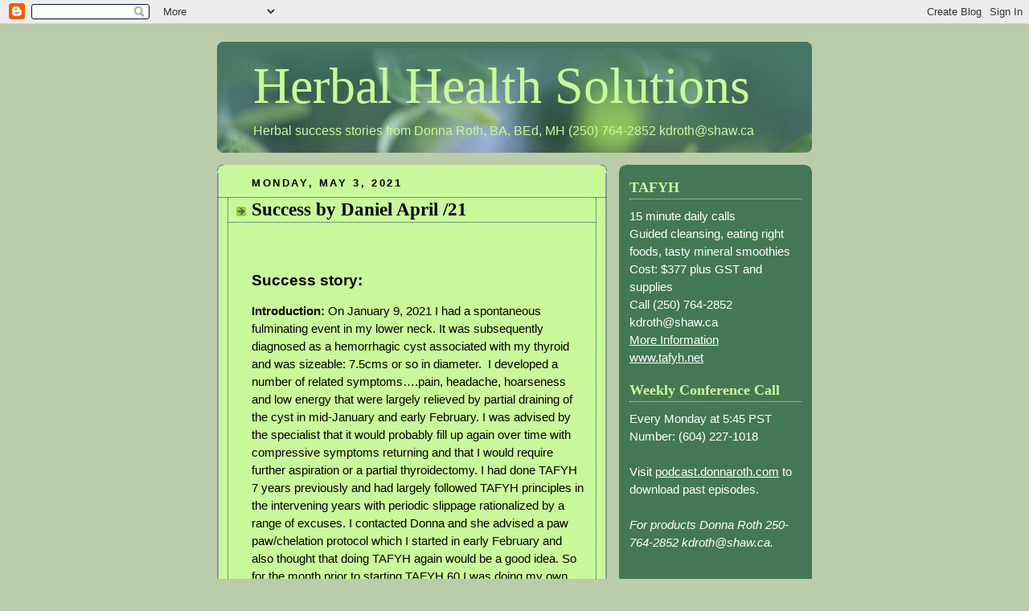

--- FILE ---
content_type: text/html; charset=UTF-8
request_url: http://www.donnaroth.com/2021/05/success-by-daniel-april-21.html
body_size: 27988
content:
<!DOCTYPE html>
<html dir='ltr' xmlns='http://www.w3.org/1999/xhtml' xmlns:b='http://www.google.com/2005/gml/b' xmlns:data='http://www.google.com/2005/gml/data' xmlns:expr='http://www.google.com/2005/gml/expr'>
<head>
<link href='https://www.blogger.com/static/v1/widgets/55013136-widget_css_bundle.css' rel='stylesheet' type='text/css'/>
<link href='[data-uri]' rel='icon' type='image/x-icon'/>
<title>Herbal Health Solutions: Success by Daniel April /21</title>
<style id='page-skin-1' type='text/css'><!--
/*
-----------------------------------------------
Blogger Template Style
Name:     Rounders 4
Date:     27 Feb 2004
Updated by: Blogger Team
----------------------------------------------- */
body {
background:#bca;
margin:0;
text-align:center;
line-height: 1.5em;
font: x-small Trebuchet MS, Verdana, Arial, Sans-serif;
color:#000000;
font-size/* */:/**/small;
font-size: /**/small;
}
/* Page Structure
----------------------------------------------- */
/* The images which help create rounded corners depend on the
following widths and measurements. If you want to change
these measurements, the images will also need to change.
*/
#outer-wrapper {
width:740px;
margin:0 auto;
text-align:left;
font: normal normal 121% Arial, sans-serif;
}
#main-wrap1 {
width:485px;
float:left;
background:#CAF99B url("https://resources.blogblog.com/blogblog/data/rounders4/corners_main_bot.gif") no-repeat left bottom;
margin:15px 0 0;
padding:0 0 10px;
color:#000000;
font-size:97%;
line-height:1.5em;
word-wrap: break-word; /* fix for long text breaking sidebar float in IE */
overflow: hidden;     /* fix for long non-text content breaking IE sidebar float */
}
#main-wrap2 {
float:left;
width:100%;
background:url("https://resources.blogblog.com/blogblog/data/rounders4/corners_main_top.gif") no-repeat left top;
padding:10px 0 0;
}
#main {
background:url("https://resources.blogblog.com/blogblog/data/rounders4/rails_main.gif") repeat-y left;
padding:0;
width:485px;
}
#sidebar-wrap {
width:240px;
float:right;
margin:15px 0 0;
font-size:97%;
line-height:1.5em;
word-wrap: break-word; /* fix for long text breaking sidebar float in IE */
overflow: hidden;     /* fix for long non-text content breaking IE sidebar float */
}
.main .widget {
margin-top: 0;
margin-right: 13px;
margin-bottom: 4px;
margin-left: 13px;
}
.main .Blog {
margin: 0;
}
/* Links
----------------------------------------------- */
a:link {
color: #0066CC;
}
a:visited {
color: #6131BD;
}
a:hover {
color: #6131BD;
}
a img {
border-width:0;
}
/* Blog Header
----------------------------------------------- */
#header-wrapper {
background: #476 url("https://resources.blogblog.com/blogblog/data/rounders4/corners_cap_top.gif") no-repeat left top;
margin-top:22px;
margin-right:0;
margin-bottom:0;
margin-left:0;
padding-top:8px;
padding-right:0;
padding-bottom:0;
padding-left:0;
color:#CAF99B;
}
#header {
background:url("https://resources.blogblog.com/blogblog/data/rounders4/bg_hdr_bot.jpg") no-repeat left bottom;
padding:0 15px 8px;
}
#header h1 {
margin:0;
padding:10px 30px 5px;
line-height:1.2em;
font: normal normal 407% Times, serif;
}
#header a,
#header a:visited {
text-decoration:none;
color: #CAF99B;
}
#header .description {
margin:0;
padding:5px 30px 10px;
line-height:1.5em;
font: normal normal 100% Arial, sans-serif;
}
/* Posts
----------------------------------------------- */
h2.date-header {
margin-top:0;
margin-right:28px;
margin-bottom:0;
margin-left:43px;
font-size:85%;
line-height:2em;
text-transform:uppercase;
letter-spacing:.2em;
color:#000000;
}
.post {
margin:.3em 0 25px;
padding:0 13px;
border:1px dotted #063E3F;
border-width:1px 0;
}
.post h3 {
margin:0;
line-height:1.5em;
background:url("https://resources.blogblog.com/blogblog/data/rounders4/icon_arrow.gif") no-repeat 10px .5em;
display:block;
border:1px dotted #063E3F;
border-width:0 1px 1px;
padding-top:2px;
padding-right:14px;
padding-bottom:2px;
padding-left:29px;
color: #000000;
font: normal bold 149% Georgia, Times, serif;
}
.post h3 a, .post h3 a:visited {
text-decoration:none;
color: #000000;
}
.post h3 a:hover {
background-color: #063E3F;
color: #000000;
}
.post-body {
border:1px dotted #063E3F;
border-width:0 1px 1px;
border-bottom-color:#CAF99B;
padding-top:10px;
padding-right:14px;
padding-bottom:1px;
padding-left:29px;
}
html>body .post-body {
border-bottom-width:0;
}
.post-body {
margin:0 0 .75em;
}
.post-body blockquote {
line-height:1.3em;
}
.post-footer {
background: #577;
margin:0;
padding-top:2px;
padding-right:14px;
padding-bottom:2px;
padding-left:29px;
border:1px dotted #063E3F;
border-width:1px;
font-size:100%;
line-height:1.5em;
color: #acb;
}
/*
The first line of the post footer might only have floated text, so we need to give it a height.
The height comes from the post-footer line-height
*/
.post-footer-line-1 {
min-height:1.5em;
_height:1.5em;
}
.post-footer p {
margin: 0;
}
html>body .post-footer {
border-bottom-color:transparent;
}
.uncustomized-post-template .post-footer {
text-align: right;
}
.uncustomized-post-template .post-author,
.uncustomized-post-template .post-timestamp {
display: block;
float: left;
text-align:left;
margin-right: 4px;
}
.post-footer a {
color: #fff;
}
.post-footer a:hover {
color: #eee;
}
a.comment-link {
/* IE5.0/Win doesn't apply padding to inline elements,
so we hide these two declarations from it */
background/* */:/**/url("https://resources.blogblog.com/blogblog/data/rounders4/icon_comment_left.gif") no-repeat left 45%;
padding-left:14px;
}
html>body a.comment-link {
/* Respecified, for IE5/Mac's benefit */
background:url("https://resources.blogblog.com/blogblog/data/rounders4/icon_comment_left.gif") no-repeat left 45%;
padding-left:14px;
}
.post img, table.tr-caption-container {
margin-top:0;
margin-right:0;
margin-bottom:5px;
margin-left:0;
padding:4px;
border:1px solid #063E3F;
}
.tr-caption-container img {
border: none;
margin: 0;
padding: 0;
}
blockquote {
margin:.75em 0;
border:1px dotted #063E3F;
border-width:1px 0;
padding:5px 15px;
color: #000000;
}
.post blockquote p {
margin:.5em 0;
}
#blog-pager-newer-link {
float: left;
margin-left: 13px;
}
#blog-pager-older-link {
float: right;
margin-right: 13px;
}
#blog-pager {
text-align: center;
}
.feed-links {
clear: both;
line-height: 2.5em;
margin-left: 13px;
}
/* Comments
----------------------------------------------- */
#comments {
margin:-25px 13px 0;
border:1px dotted #063E3F;
border-width:0 1px 1px;
padding-top:20px;
padding-right:0;
padding-bottom:15px;
padding-left:0;
}
#comments h4 {
margin:0 0 10px;
padding-top:0;
padding-right:14px;
padding-bottom:2px;
padding-left:29px;
border-bottom:1px dotted #063E3F;
font-size:120%;
line-height:1.4em;
color:#000000;
}
#comments-block {
margin-top:0;
margin-right:15px;
margin-bottom:0;
margin-left:9px;
}
.comment-author {
background:url("https://resources.blogblog.com/blogblog/data/rounders4/icon_comment_left.gif") no-repeat 2px .3em;
margin:.5em 0;
padding-top:0;
padding-right:0;
padding-bottom:0;
padding-left:20px;
font-weight:bold;
}
.comment-body {
margin:0 0 1.25em;
padding-top:0;
padding-right:0;
padding-bottom:0;
padding-left:20px;
}
.comment-body p {
margin:0 0 .5em;
}
.comment-footer {
margin:0 0 .5em;
padding-top:0;
padding-right:0;
padding-bottom:.75em;
padding-left:20px;
}
.comment-footer a:link {
color: #ced;
}
.deleted-comment {
font-style:italic;
color:gray;
}
.comment-form {
padding-left:20px;
padding-right:5px;
}
#comments .comment-form h4 {
padding-left:0px;
}
/* Profile
----------------------------------------------- */
.profile-img {
float: left;
margin-top: 5px;
margin-right: 5px;
margin-bottom: 5px;
margin-left: 0;
border: 4px solid #ffffff;
}
.profile-datablock {
margin-top: 0;
margin-right: 15px;
margin-bottom: .5em;
margin-left: 0;
padding-top: 8px;
}
.profile-link {
background:url("https://resources.blogblog.com/blogblog/data/rounders4/icon_profile_left.gif") no-repeat left .1em;
padding-left:15px;
font-weight:bold;
}
.profile-textblock {
clear: both;
margin: 0;
}
.sidebar .clear, .main .widget .clear {
clear: both;
}
#sidebartop-wrap {
background:#447755 url("https://resources.blogblog.com/blogblog/data/rounders4/corners_prof_bot.gif") no-repeat left bottom;
margin:0px 0px 15px;
padding:0px 0px 10px;
color:#ffffff;
}
#sidebartop-wrap2 {
background:url("https://resources.blogblog.com/blogblog/data/rounders4/corners_prof_top.gif") no-repeat left top;
padding: 10px 0 0;
margin:0;
border-width:0;
}
#sidebartop h2 {
line-height:1.5em;
color:#CAF99B;
border-bottom: 1px dotted #CAF99B;
font: normal bold 121% Times, serif;
margin-bottom: 0.5em;
}
#sidebartop a {
color: #ffffff;
}
#sidebartop a:hover {
color: #eeeeee;
}
#sidebartop a:visited {
color: #eeeeee;
}
/* Sidebar Boxes
----------------------------------------------- */
.sidebar .widget {
margin:.5em 13px 1.25em;
padding:0 0px;
}
.widget-content {
margin-top: 0.5em;
}
#sidebarbottom-wrap1 {
background: #ffffff url("https://resources.blogblog.com/blogblog/data/rounders4/corners_side_top.gif") no-repeat left top;
margin:0 0 15px;
padding:10px 0 0;
color: #666666;
}
#sidebarbottom-wrap2 {
background:url("https://resources.blogblog.com/blogblog/data/rounders4/corners_side_bot.gif") no-repeat left bottom;
padding:0 0 8px;
}
#sidebar {
background:url("https://resources.blogblog.com/blogblog/data/rounders4/rails_side.gif") repeat-y;
}
#sidebar {
color: #666666;
}
#sidebar h2 {
color: #666666;
border-bottom: 1px dotted #666666;
margin-bottom: 0.5em;
}
#sidebar a {
color: #447755;
}
#sidebar a:hover,
#sidebar a:visited {
color: #779988;
}
.sidebar h2 {
margin:0;
padding:0 0 .2em;
line-height:1.5em;
font:normal bold 121% Times, serif;
}
.sidebar ul {
list-style:none;
margin:0 0 1.25em;
padding:0;
}
.sidebar ul li {
background:url("https://resources.blogblog.com/blogblog/data/rounders4/icon_arrow_sm.gif") no-repeat 2px .25em;
margin:0;
padding-top:0;
padding-right:0;
padding-bottom:3px;
padding-left:16px;
margin-bottom:3px;
border-bottom:1px dotted #063E3F;
line-height:1.4em;
}
.sidebar p {
margin:0 0 .6em;
}
/* Footer
----------------------------------------------- */
#footer-wrap1 {
clear:both;
margin:0 0 10px;
padding:15px 0 0;
}
#footer-wrap2 {
background:#447766 url("https://resources.blogblog.com/blogblog/data/rounders4/corners_cap_top.gif") no-repeat left top;
color:#CAF99B;
}
#footer {
background:url("https://resources.blogblog.com/blogblog/data/rounders4/corners_cap_bot.gif") no-repeat left bottom;
padding:8px 15px;
}
#footer hr {display:none;}
#footer p {margin:0;}
#footer a {color:#CAF99B;}
#footer .widget-content {
margin:0;
}
/** Page structure tweaks for layout editor wireframe */
body#layout #main-wrap1,
body#layout #sidebar-wrap,
body#layout #header-wrapper {
margin-top: 0;
}
body#layout #header, body#layout #header-wrapper,
body#layout #outer-wrapper {
margin-left:0,
margin-right: 0;
padding: 0;
}
body#layout #outer-wrapper {
width: 730px;
}
body#layout #footer-wrap1 {
padding-top: 0;
}

--></style>
<link href='https://www.blogger.com/dyn-css/authorization.css?targetBlogID=9222783699122814921&amp;zx=d374fb3a-da71-4d1e-bc48-e3273beb6288' media='none' onload='if(media!=&#39;all&#39;)media=&#39;all&#39;' rel='stylesheet'/><noscript><link href='https://www.blogger.com/dyn-css/authorization.css?targetBlogID=9222783699122814921&amp;zx=d374fb3a-da71-4d1e-bc48-e3273beb6288' rel='stylesheet'/></noscript>
<meta name='google-adsense-platform-account' content='ca-host-pub-1556223355139109'/>
<meta name='google-adsense-platform-domain' content='blogspot.com'/>

</head>
<body>
<div class='navbar section' id='navbar'><div class='widget Navbar' data-version='1' id='Navbar1'><script type="text/javascript">
    function setAttributeOnload(object, attribute, val) {
      if(window.addEventListener) {
        window.addEventListener('load',
          function(){ object[attribute] = val; }, false);
      } else {
        window.attachEvent('onload', function(){ object[attribute] = val; });
      }
    }
  </script>
<div id="navbar-iframe-container"></div>
<script type="text/javascript" src="https://apis.google.com/js/platform.js"></script>
<script type="text/javascript">
      gapi.load("gapi.iframes:gapi.iframes.style.bubble", function() {
        if (gapi.iframes && gapi.iframes.getContext) {
          gapi.iframes.getContext().openChild({
              url: 'https://www.blogger.com/navbar/9222783699122814921?po\x3d6195695114964118169\x26origin\x3dhttp://www.donnaroth.com',
              where: document.getElementById("navbar-iframe-container"),
              id: "navbar-iframe"
          });
        }
      });
    </script><script type="text/javascript">
(function() {
var script = document.createElement('script');
script.type = 'text/javascript';
script.src = '//pagead2.googlesyndication.com/pagead/js/google_top_exp.js';
var head = document.getElementsByTagName('head')[0];
if (head) {
head.appendChild(script);
}})();
</script>
</div></div>
<div id='outer-wrapper'>
<div id='header-wrapper'>
<div class='header section' id='header'><div class='widget Header' data-version='1' id='Header1'>
<div id='header-inner'>
<div class='titlewrapper'>
<h1 class='title'>
<a href='http://www.donnaroth.com/'>
Herbal Health Solutions
</a>
</h1>
</div>
<div class='descriptionwrapper'>
<p class='description'><span>Herbal success stories from Donna Roth, BA, BEd, MH (250) 764-2852 <a href="mailto:kdroth@shaw.ca"> kdroth@shaw.ca</a></span></p>
</div>
</div>
</div></div>
</div>
<div id='crosscol-wrapper' style='text-align:center'>
<div class='crosscol no-items section' id='crosscol'></div>
</div>
<div id='main-wrap1'><div id='main-wrap2'>
<div class='main section' id='main'><div class='widget Blog' data-version='1' id='Blog1'>
<div class='blog-posts hfeed'>

          <div class="date-outer">
        
<h2 class='date-header'><span>Monday, May 3, 2021</span></h2>

          <div class="date-posts">
        
<div class='post-outer'>
<div class='post hentry uncustomized-post-template' itemprop='blogPost' itemscope='itemscope' itemtype='http://schema.org/BlogPosting'>
<meta content='9222783699122814921' itemprop='blogId'/>
<meta content='6195695114964118169' itemprop='postId'/>
<a name='6195695114964118169'></a>
<h3 class='post-title entry-title' itemprop='name'>
Success by Daniel April /21
</h3>
<div class='post-header'>
<div class='post-header-line-1'></div>
</div>
<div class='post-body entry-content' id='post-body-6195695114964118169' itemprop='description articleBody'>
<p>&nbsp;</p><p class="MsoNormal"><b style="mso-bidi-font-weight: normal;"><span lang="EN-CA" style="font-size: 14.0pt; line-height: 107%; mso-bidi-font-size: 11.0pt;">Success
story:<o:p></o:p></span></b></p>

<p class="MsoNormal"><b style="mso-bidi-font-weight: normal;"><span lang="EN-CA">Introduction:
</span></b><span lang="EN-CA">On January 9, 2021 I had a spontaneous fulminating
event in my lower neck. It was subsequently diagnosed as a hemorrhagic cyst associated
with my thyroid and was sizeable: 7.5cms or so in diameter. <span style="mso-spacerun: yes;">&nbsp;</span>I developed a number of related symptoms&#8230;.pain,
headache, hoarseness and low energy that were largely relieved by partial draining
of the cyst in mid-January and early February. I was advised by the specialist
that it would probably fill up again over time with compressive symptoms returning
and that I would require further aspiration or a partial thyroidectomy. I had
done TAFYH 7 years previously and had largely followed TAFYH principles in the
intervening years with periodic slippage rationalized by a range of excuses. I
contacted Donna and she advised a paw paw/chelation protocol which I started in
early February and also thought that doing TAFYH again would be a good idea. So
for the month prior to starting TAFYH 60 I was doing my own pre-TAFYH whence the
duration below on weight loss. <o:p></o:p></span></p>

<p class="MsoNormal"><b style="mso-bidi-font-weight: normal;"><span lang="EN-CA">Weight:
<o:p></o:p></span></b></p>

<p class="MsoNormal"><span lang="EN-CA">December 8, 2020: <span style="mso-tab-count: 1;">&nbsp;&nbsp;&nbsp;&nbsp;&nbsp;&nbsp;&nbsp;&nbsp; </span>197.1lbs<o:p></o:p></span></p>

<p class="MsoNormal"><span lang="EN-CA">January 9, 2021:<span style="mso-tab-count: 1;">&nbsp;&nbsp;&nbsp;&nbsp;&nbsp;&nbsp;&nbsp;&nbsp;&nbsp;&nbsp;&nbsp;&nbsp;&nbsp;&nbsp;&nbsp; </span>197.1lbs (estimated)<o:p></o:p></span></p>

<p class="MsoNormal"><span lang="EN-CA">April 22, 2021:<span style="mso-tab-count: 2;">&nbsp;&nbsp;&nbsp;&nbsp;&nbsp;&nbsp;&nbsp;&nbsp;&nbsp;&nbsp;&nbsp;&nbsp;&nbsp;&nbsp;&nbsp;&nbsp;&nbsp;&nbsp;&nbsp; </span>179.7lbs<o:p></o:p></span></p>

<p class="MsoNormal"><span lang="EN-CA">Weight loss: <span style="mso-tab-count: 2;">&nbsp;&nbsp;&nbsp;&nbsp;&nbsp;&nbsp;&nbsp;&nbsp;&nbsp;&nbsp;&nbsp;&nbsp;&nbsp;&nbsp;&nbsp;&nbsp;&nbsp;&nbsp;&nbsp;&nbsp;&nbsp; </span>17.4lbs<o:p></o:p></span></p>

<p class="MsoNormal"><span lang="EN-CA">Losing 17.4 lbs has me at a weight I
haven&#8217;t recorded as an adult and it actually feels quite comfortable. My
physical abilities are the same. 180 lbs is my calculated optimal weight based
on BMI and other metrics. So very pleased about this. There may be some muscle
loss as I haven&#8217;t been doing a lot of weight bearing activities since January.
That is now on my to-do list.<o:p></o:p></span></p>

<p class="MsoNormal"><b style="mso-bidi-font-weight: normal;"><span lang="EN-CA"><o:p>&nbsp;</o:p></span></b></p>

<p class="MsoNormal"><b style="mso-bidi-font-weight: normal;"><span lang="EN-CA">BSQ
comparison</span></b><span lang="EN-CA">: <o:p></o:p></span></p>

<table border="1" cellpadding="0" cellspacing="0" class="MsoTableGrid" style="border-collapse: collapse; border: none; mso-border-alt: solid windowtext .5pt; mso-padding-alt: 0cm 5.4pt 0cm 5.4pt; mso-yfti-tbllook: 1184;">
 <tbody><tr style="mso-yfti-firstrow: yes; mso-yfti-irow: 0;">
  <td style="border: solid windowtext 1.0pt; mso-border-alt: solid windowtext .5pt; padding: 0cm 5.4pt 0cm 5.4pt;" valign="top">
  <p class="MsoNormal" style="line-height: normal; margin-bottom: 0cm;"><b style="mso-bidi-font-weight: normal;"><span lang="EN-CA">System<o:p></o:p></span></b></p>
  </td>
  <td style="border-left: none; border: solid windowtext 1.0pt; mso-border-alt: solid windowtext .5pt; mso-border-left-alt: solid windowtext .5pt; padding: 0cm 5.4pt 0cm 5.4pt;" valign="top">
  <p class="MsoNormal" style="line-height: normal; margin-bottom: 0cm;"><b style="mso-bidi-font-weight: normal;"><span lang="EN-CA">February 8, 2021<o:p></o:p></span></b></p>
  </td>
  <td style="border-left: none; border: solid windowtext 1.0pt; mso-border-alt: solid windowtext .5pt; mso-border-left-alt: solid windowtext .5pt; padding: 0cm 5.4pt 0cm 5.4pt;" valign="top">
  <p class="MsoNormal" style="line-height: normal; margin-bottom: 0cm;"><b style="mso-bidi-font-weight: normal;"><span lang="EN-CA">April 22, 2021<o:p></o:p></span></b></p>
  </td>
 </tr>
 <tr style="mso-yfti-irow: 1;">
  <td style="border-top: none; border: solid windowtext 1.0pt; mso-border-alt: solid windowtext .5pt; mso-border-top-alt: solid windowtext .5pt; padding: 0cm 5.4pt 0cm 5.4pt;" valign="top">
  <p class="MsoNormal" style="line-height: normal; margin-bottom: 0cm;"><span lang="EN-CA">Digestive<o:p></o:p></span></p>
  </td>
  <td style="border-bottom: solid windowtext 1.0pt; border-left: none; border-right: solid windowtext 1.0pt; border-top: none; mso-border-alt: solid windowtext .5pt; mso-border-left-alt: solid windowtext .5pt; mso-border-top-alt: solid windowtext .5pt; padding: 0cm 5.4pt 0cm 5.4pt;" valign="top">
  <p align="center" class="MsoNormal" style="line-height: normal; margin-bottom: 0cm; text-align: center;"><span lang="EN-CA">3<o:p></o:p></span></p>
  </td>
  <td style="border-bottom: solid windowtext 1.0pt; border-left: none; border-right: solid windowtext 1.0pt; border-top: none; mso-border-alt: solid windowtext .5pt; mso-border-left-alt: solid windowtext .5pt; mso-border-top-alt: solid windowtext .5pt; padding: 0cm 5.4pt 0cm 5.4pt;" valign="top">
  <p align="center" class="MsoNormal" style="line-height: normal; margin-bottom: 0cm; text-align: center;"><span lang="EN-CA">0.5<o:p></o:p></span></p>
  </td>
 </tr>
 <tr style="mso-yfti-irow: 2;">
  <td style="border-top: none; border: solid windowtext 1.0pt; mso-border-alt: solid windowtext .5pt; mso-border-top-alt: solid windowtext .5pt; padding: 0cm 5.4pt 0cm 5.4pt;" valign="top">
  <p class="MsoNormal" style="line-height: normal; margin-bottom: 0cm;"><span lang="EN-CA">Hepatic<o:p></o:p></span></p>
  </td>
  <td style="border-bottom: solid windowtext 1.0pt; border-left: none; border-right: solid windowtext 1.0pt; border-top: none; mso-border-alt: solid windowtext .5pt; mso-border-left-alt: solid windowtext .5pt; mso-border-top-alt: solid windowtext .5pt; padding: 0cm 5.4pt 0cm 5.4pt;" valign="top">
  <p align="center" class="MsoNormal" style="line-height: normal; margin-bottom: 0cm; text-align: center;"><span lang="EN-CA">3<o:p></o:p></span></p>
  </td>
  <td style="border-bottom: solid windowtext 1.0pt; border-left: none; border-right: solid windowtext 1.0pt; border-top: none; mso-border-alt: solid windowtext .5pt; mso-border-left-alt: solid windowtext .5pt; mso-border-top-alt: solid windowtext .5pt; padding: 0cm 5.4pt 0cm 5.4pt;" valign="top">
  <p align="center" class="MsoNormal" style="line-height: normal; margin-bottom: 0cm; text-align: center;"><span lang="EN-CA">1<o:p></o:p></span></p>
  </td>
 </tr>
 <tr style="mso-yfti-irow: 3;">
  <td style="border-top: none; border: solid windowtext 1.0pt; mso-border-alt: solid windowtext .5pt; mso-border-top-alt: solid windowtext .5pt; padding: 0cm 5.4pt 0cm 5.4pt;" valign="top">
  <p class="MsoNormal" style="line-height: normal; margin-bottom: 0cm;"><span lang="EN-CA">Intestinal<o:p></o:p></span></p>
  </td>
  <td style="border-bottom: solid windowtext 1.0pt; border-left: none; border-right: solid windowtext 1.0pt; border-top: none; mso-border-alt: solid windowtext .5pt; mso-border-left-alt: solid windowtext .5pt; mso-border-top-alt: solid windowtext .5pt; padding: 0cm 5.4pt 0cm 5.4pt;" valign="top">
  <p align="center" class="MsoNormal" style="line-height: normal; margin-bottom: 0cm; text-align: center;"><span lang="EN-CA">2<o:p></o:p></span></p>
  </td>
  <td style="border-bottom: solid windowtext 1.0pt; border-left: none; border-right: solid windowtext 1.0pt; border-top: none; mso-border-alt: solid windowtext .5pt; mso-border-left-alt: solid windowtext .5pt; mso-border-top-alt: solid windowtext .5pt; padding: 0cm 5.4pt 0cm 5.4pt;" valign="top">
  <p align="center" class="MsoNormal" style="line-height: normal; margin-bottom: 0cm; text-align: center;"><span lang="EN-CA">1<o:p></o:p></span></p>
  </td>
 </tr>
 <tr style="mso-yfti-irow: 4;">
  <td style="border-top: none; border: solid windowtext 1.0pt; mso-border-alt: solid windowtext .5pt; mso-border-top-alt: solid windowtext .5pt; padding: 0cm 5.4pt 0cm 5.4pt;" valign="top">
  <p class="MsoNormal" style="line-height: normal; margin-bottom: 0cm;"><span lang="EN-CA">Respiratory<o:p></o:p></span></p>
  </td>
  <td style="border-bottom: solid windowtext 1.0pt; border-left: none; border-right: solid windowtext 1.0pt; border-top: none; mso-border-alt: solid windowtext .5pt; mso-border-left-alt: solid windowtext .5pt; mso-border-top-alt: solid windowtext .5pt; padding: 0cm 5.4pt 0cm 5.4pt;" valign="top">
  <p align="center" class="MsoNormal" style="line-height: normal; margin-bottom: 0cm; text-align: center;"><span lang="EN-CA">0<o:p></o:p></span></p>
  </td>
  <td style="border-bottom: solid windowtext 1.0pt; border-left: none; border-right: solid windowtext 1.0pt; border-top: none; mso-border-alt: solid windowtext .5pt; mso-border-left-alt: solid windowtext .5pt; mso-border-top-alt: solid windowtext .5pt; padding: 0cm 5.4pt 0cm 5.4pt;" valign="top">
  <p align="center" class="MsoNormal" style="line-height: normal; margin-bottom: 0cm; text-align: center;"><span lang="EN-CA">0<o:p></o:p></span></p>
  </td>
 </tr>
 <tr style="mso-yfti-irow: 5;">
  <td style="border-top: none; border: solid windowtext 1.0pt; mso-border-alt: solid windowtext .5pt; mso-border-top-alt: solid windowtext .5pt; padding: 0cm 5.4pt 0cm 5.4pt;" valign="top">
  <p class="MsoNormal" style="line-height: normal; margin-bottom: 0cm;"><span lang="EN-CA">Urinary<o:p></o:p></span></p>
  </td>
  <td style="border-bottom: solid windowtext 1.0pt; border-left: none; border-right: solid windowtext 1.0pt; border-top: none; mso-border-alt: solid windowtext .5pt; mso-border-left-alt: solid windowtext .5pt; mso-border-top-alt: solid windowtext .5pt; padding: 0cm 5.4pt 0cm 5.4pt;" valign="top">
  <p align="center" class="MsoNormal" style="line-height: normal; margin-bottom: 0cm; text-align: center;"><span lang="EN-CA">3<o:p></o:p></span></p>
  </td>
  <td style="border-bottom: solid windowtext 1.0pt; border-left: none; border-right: solid windowtext 1.0pt; border-top: none; mso-border-alt: solid windowtext .5pt; mso-border-left-alt: solid windowtext .5pt; mso-border-top-alt: solid windowtext .5pt; padding: 0cm 5.4pt 0cm 5.4pt;" valign="top">
  <p align="center" class="MsoNormal" style="line-height: normal; margin-bottom: 0cm; text-align: center;"><span lang="EN-CA">1.5<o:p></o:p></span></p>
  </td>
 </tr>
 <tr style="mso-yfti-irow: 6;">
  <td style="border-top: none; border: solid windowtext 1.0pt; mso-border-alt: solid windowtext .5pt; mso-border-top-alt: solid windowtext .5pt; padding: 0cm 5.4pt 0cm 5.4pt;" valign="top">
  <p class="MsoNormal" style="line-height: normal; margin-bottom: 0cm;"><span lang="EN-CA">Circulation<o:p></o:p></span></p>
  </td>
  <td style="border-bottom: solid windowtext 1.0pt; border-left: none; border-right: solid windowtext 1.0pt; border-top: none; mso-border-alt: solid windowtext .5pt; mso-border-left-alt: solid windowtext .5pt; mso-border-top-alt: solid windowtext .5pt; padding: 0cm 5.4pt 0cm 5.4pt;" valign="top">
  <p align="center" class="MsoNormal" style="line-height: normal; margin-bottom: 0cm; text-align: center;"><span lang="EN-CA">7<o:p></o:p></span></p>
  </td>
  <td style="border-bottom: solid windowtext 1.0pt; border-left: none; border-right: solid windowtext 1.0pt; border-top: none; mso-border-alt: solid windowtext .5pt; mso-border-left-alt: solid windowtext .5pt; mso-border-top-alt: solid windowtext .5pt; padding: 0cm 5.4pt 0cm 5.4pt;" valign="top">
  <p align="center" class="MsoNormal" style="line-height: normal; margin-bottom: 0cm; text-align: center;"><span lang="EN-CA">5<o:p></o:p></span></p>
  </td>
 </tr>
 <tr style="mso-yfti-irow: 7;">
  <td style="border-top: none; border: solid windowtext 1.0pt; mso-border-alt: solid windowtext .5pt; mso-border-top-alt: solid windowtext .5pt; padding: 0cm 5.4pt 0cm 5.4pt;" valign="top">
  <p class="MsoNormal" style="line-height: normal; margin-bottom: 0cm;"><span lang="EN-CA">Nerves<o:p></o:p></span></p>
  </td>
  <td style="border-bottom: solid windowtext 1.0pt; border-left: none; border-right: solid windowtext 1.0pt; border-top: none; mso-border-alt: solid windowtext .5pt; mso-border-left-alt: solid windowtext .5pt; mso-border-top-alt: solid windowtext .5pt; padding: 0cm 5.4pt 0cm 5.4pt;" valign="top">
  <p align="center" class="MsoNormal" style="line-height: normal; margin-bottom: 0cm; text-align: center;"><span lang="EN-CA">6<o:p></o:p></span></p>
  </td>
  <td style="border-bottom: solid windowtext 1.0pt; border-left: none; border-right: solid windowtext 1.0pt; border-top: none; mso-border-alt: solid windowtext .5pt; mso-border-left-alt: solid windowtext .5pt; mso-border-top-alt: solid windowtext .5pt; padding: 0cm 5.4pt 0cm 5.4pt;" valign="top">
  <p align="center" class="MsoNormal" style="line-height: normal; margin-bottom: 0cm; text-align: center;"><span lang="EN-CA">3.25<o:p></o:p></span></p>
  </td>
 </tr>
 <tr style="mso-yfti-irow: 8;">
  <td style="border-top: none; border: solid windowtext 1.0pt; mso-border-alt: solid windowtext .5pt; mso-border-top-alt: solid windowtext .5pt; padding: 0cm 5.4pt 0cm 5.4pt;" valign="top">
  <p class="MsoNormal" style="line-height: normal; margin-bottom: 0cm;"><span lang="EN-CA">Glandular<o:p></o:p></span></p>
  </td>
  <td style="border-bottom: solid windowtext 1.0pt; border-left: none; border-right: solid windowtext 1.0pt; border-top: none; mso-border-alt: solid windowtext .5pt; mso-border-left-alt: solid windowtext .5pt; mso-border-top-alt: solid windowtext .5pt; padding: 0cm 5.4pt 0cm 5.4pt;" valign="top">
  <p align="center" class="MsoNormal" style="line-height: normal; margin-bottom: 0cm; text-align: center;"><span lang="EN-CA">10<o:p></o:p></span></p>
  </td>
  <td style="border-bottom: solid windowtext 1.0pt; border-left: none; border-right: solid windowtext 1.0pt; border-top: none; mso-border-alt: solid windowtext .5pt; mso-border-left-alt: solid windowtext .5pt; mso-border-top-alt: solid windowtext .5pt; padding: 0cm 5.4pt 0cm 5.4pt;" valign="top">
  <p align="center" class="MsoNormal" style="line-height: normal; margin-bottom: 0cm; text-align: center;"><span lang="EN-CA">4<o:p></o:p></span></p>
  </td>
 </tr>
 <tr style="mso-yfti-irow: 9;">
  <td style="border-top: none; border: solid windowtext 1.0pt; mso-border-alt: solid windowtext .5pt; mso-border-top-alt: solid windowtext .5pt; padding: 0cm 5.4pt 0cm 5.4pt;" valign="top">
  <p class="MsoNormal" style="line-height: normal; margin-bottom: 0cm;"><span lang="EN-CA">Structural<o:p></o:p></span></p>
  </td>
  <td style="border-bottom: solid windowtext 1.0pt; border-left: none; border-right: solid windowtext 1.0pt; border-top: none; mso-border-alt: solid windowtext .5pt; mso-border-left-alt: solid windowtext .5pt; mso-border-top-alt: solid windowtext .5pt; padding: 0cm 5.4pt 0cm 5.4pt;" valign="top">
  <p align="center" class="MsoNormal" style="line-height: normal; margin-bottom: 0cm; text-align: center;"><span lang="EN-CA">2<o:p></o:p></span></p>
  </td>
  <td style="border-bottom: solid windowtext 1.0pt; border-left: none; border-right: solid windowtext 1.0pt; border-top: none; mso-border-alt: solid windowtext .5pt; mso-border-left-alt: solid windowtext .5pt; mso-border-top-alt: solid windowtext .5pt; padding: 0cm 5.4pt 0cm 5.4pt;" valign="top">
  <p align="center" class="MsoNormal" style="line-height: normal; margin-bottom: 0cm; text-align: center;"><span lang="EN-CA">1.5<o:p></o:p></span></p>
  </td>
 </tr>
 <tr style="mso-yfti-irow: 10;">
  <td style="border-top: none; border: solid windowtext 1.0pt; mso-border-alt: solid windowtext .5pt; mso-border-top-alt: solid windowtext .5pt; padding: 0cm 5.4pt 0cm 5.4pt;" valign="top">
  <p class="MsoNormal" style="line-height: normal; margin-bottom: 0cm;"><span lang="EN-CA">Immune<o:p></o:p></span></p>
  </td>
  <td style="border-bottom: solid windowtext 1.0pt; border-left: none; border-right: solid windowtext 1.0pt; border-top: none; mso-border-alt: solid windowtext .5pt; mso-border-left-alt: solid windowtext .5pt; mso-border-top-alt: solid windowtext .5pt; padding: 0cm 5.4pt 0cm 5.4pt;" valign="top">
  <p align="center" class="MsoNormal" style="line-height: normal; margin-bottom: 0cm; text-align: center;"><span lang="EN-CA">4<o:p></o:p></span></p>
  </td>
  <td style="border-bottom: solid windowtext 1.0pt; border-left: none; border-right: solid windowtext 1.0pt; border-top: none; mso-border-alt: solid windowtext .5pt; mso-border-left-alt: solid windowtext .5pt; mso-border-top-alt: solid windowtext .5pt; padding: 0cm 5.4pt 0cm 5.4pt;" valign="top">
  <p align="center" class="MsoNormal" style="line-height: normal; margin-bottom: 0cm; text-align: center;"><span lang="EN-CA">1<o:p></o:p></span></p>
  </td>
 </tr>
 <tr style="mso-yfti-irow: 11;">
  <td style="border-top: none; border: solid windowtext 1.0pt; mso-border-alt: solid windowtext .5pt; mso-border-top-alt: solid windowtext .5pt; padding: 0cm 5.4pt 0cm 5.4pt;" valign="top">
  <p class="MsoNormal" style="line-height: normal; margin-bottom: 0cm;"><span lang="EN-CA">Reproductive<o:p></o:p></span></p>
  </td>
  <td style="border-bottom: solid windowtext 1.0pt; border-left: none; border-right: solid windowtext 1.0pt; border-top: none; mso-border-alt: solid windowtext .5pt; mso-border-left-alt: solid windowtext .5pt; mso-border-top-alt: solid windowtext .5pt; padding: 0cm 5.4pt 0cm 5.4pt;" valign="top">
  <p align="center" class="MsoNormal" style="line-height: normal; margin-bottom: 0cm; text-align: center;"><span lang="EN-CA">1<o:p></o:p></span></p>
  </td>
  <td style="border-bottom: solid windowtext 1.0pt; border-left: none; border-right: solid windowtext 1.0pt; border-top: none; mso-border-alt: solid windowtext .5pt; mso-border-left-alt: solid windowtext .5pt; mso-border-top-alt: solid windowtext .5pt; padding: 0cm 5.4pt 0cm 5.4pt;" valign="top">
  <p align="center" class="MsoNormal" style="line-height: normal; margin-bottom: 0cm; text-align: center;"><span lang="EN-CA">.5<o:p></o:p></span></p>
  </td>
 </tr>
 <tr style="mso-yfti-irow: 12; mso-yfti-lastrow: yes;">
  <td style="border-top: none; border: solid windowtext 1.0pt; mso-border-alt: solid windowtext .5pt; mso-border-top-alt: solid windowtext .5pt; padding: 0cm 5.4pt 0cm 5.4pt;" valign="top">
  <p class="MsoNormal" style="line-height: normal; margin-bottom: 0cm;"><b style="mso-bidi-font-weight: normal;"><span lang="EN-CA" style="font-size: 12.0pt; mso-bidi-font-size: 11.0pt;">Totals<o:p></o:p></span></b></p>
  </td>
  <td style="border-bottom: solid windowtext 1.0pt; border-left: none; border-right: solid windowtext 1.0pt; border-top: none; mso-border-alt: solid windowtext .5pt; mso-border-left-alt: solid windowtext .5pt; mso-border-top-alt: solid windowtext .5pt; padding: 0cm 5.4pt 0cm 5.4pt;" valign="top">
  <p align="center" class="MsoNormal" style="line-height: normal; margin-bottom: 0cm; text-align: center;"><b style="mso-bidi-font-weight: normal;"><span lang="EN-CA" style="font-size: 12.0pt; mso-bidi-font-size: 11.0pt;">41<o:p></o:p></span></b></p>
  </td>
  <td style="border-bottom: solid windowtext 1.0pt; border-left: none; border-right: solid windowtext 1.0pt; border-top: none; mso-border-alt: solid windowtext .5pt; mso-border-left-alt: solid windowtext .5pt; mso-border-top-alt: solid windowtext .5pt; padding: 0cm 5.4pt 0cm 5.4pt;" valign="top">
  <p align="center" class="MsoNormal" style="line-height: normal; margin-bottom: 0cm; text-align: center;"><b style="mso-bidi-font-weight: normal;"><span lang="EN-CA" style="font-size: 12.0pt; mso-bidi-font-size: 11.0pt;">19.25<o:p></o:p></span></b></p>
  </td>
 </tr>
</tbody></table>

<p class="MsoNormal"><span lang="EN-CA"><o:p>&nbsp;</o:p></span></p>

<p class="MsoNormal"><span lang="EN-CA"><o:p>&nbsp;</o:p></span></p>

<p class="MsoNormal"><span lang="EN-CA">Some of the symptoms that I checked on the
February 8<sup>th</sup> BSQ aren&#8217;t totally resolved and so still get partial
scores. Nonetheless as the totals indicate there has been a significant
improvement which I&#8217;m thrilled about. This is the thing with TAFYH, although
there may be an initial focus on a particularly significant condition, slowly
but surely a more generalized sense of wellbeing starts to take hold over time.
I still have the cyst, most of the related compressive symptoms have largely
eased or resolved and so I intend to keep going with the program as opting for
surgery at this stage does not feel right. <o:p></o:p></span></p>

<p class="MsoNormal"><span lang="EN-CA">As with any process there have been up days
and down days. That said the trend over the past few months has been towards
vibrant, vigorous health. I remember reading somewhere that when there is a
felt sense of improvement in an aspect of well-being that it represents at
least a 25% improvement. Things that have noticeably improved are:<o:p></o:p></span></p>

<p class="MsoNormal"><b style="mso-bidi-font-weight: normal;"><span lang="EN-CA">Energy/Enthusiasm
levels</span></b><span lang="EN-CA">. It is now comfortable to walk at a brisk
pace (6km/h) for 40 mins and to be enjoying the walk as opposed to wondering
when it will be over. Some days I&#8217;ll go for two of those walks. Now I look
forward to my walks whereas in the early stages of TAFYH that was not always
the case. I&#8217;m looking forward to adding more strength related activity to my
regimen and of course only as feels right. <o:p></o:p></span></p>

<p class="MsoNormal"><b style="mso-bidi-font-weight: normal;"><span lang="EN-CA">Sleep:
</span></b><span lang="EN-CA">Some days I still nap although not as frequently as
before. I infrequently waken more than once which is also quite delightful.
Sleep periods are generally closer to 8 hours again an improvement. I&#8217;m looking
at acquiring a CPAP to further improve sleep quality.<o:p></o:p></span></p>

<p class="MsoNormal"><b style="mso-bidi-font-weight: normal;"><span lang="EN-CA">Joint
inflammation.</span></b><span lang="EN-CA"> I&#8217;ve noticed an improvement here too
and whereas previously I had accepted this as a normal aging affliction I&#8217;m now
motivated to add periodic kidney flushes to my health plan and challenge that
self-limiting belief.<o:p></o:p></span></p>

<p class="MsoNormal"><b style="mso-bidi-font-weight: normal;"><span lang="EN-CA">Brain
Fog</span></b><span lang="EN-CA">: I have noticed glimpses of improvement in this
domain also and now have the tools to support that development<o:p></o:p></span></p>

<p class="MsoNormal"><b style="mso-bidi-font-weight: normal;"><span lang="EN-CA">OCD
tendencies:</span></b><span lang="EN-CA"> in the past week or so I&#8217;ve noticed a
certain diminishment in this arena for me particularly in regards to COVID 19
related stuff.<o:p></o:p></span></p>

<p class="MsoNormal"><b style="mso-bidi-font-weight: normal;"><span lang="EN-CA">Desire
for sugar</span></b><span lang="EN-CA"> in the form of bread, grains and alcohol
have largely dissipated. This has been partly due to replacing conventional
bread with flaxseed bread in the case of bread/grains. This was a step I didn&#8217;t
take after my first TAFYH and I think is instructive. Deprivation without a
replacement is sustainable for a period of time and probably not indefinitely. <o:p></o:p></span></p>

<p class="MsoNormal"><b style="mso-bidi-font-weight: normal;"><span lang="EN-CA">Food</span></b><span lang="EN-CA"> A related shift for me has been experimenting with different
vegetables and products thus increasing the variety and leading to being more satisfied
in a healthy way. We have access to grass fed beef, bison and venison locally
here so that has increased the variety from just salmon&#8230;.delicious as it is and
eggs.<o:p></o:p></span></p>

<p class="MsoNormal"><b style="mso-bidi-font-weight: normal;"><span lang="EN-CA">Cooking:
</span></b><span lang="EN-CA">I&#8217;m broiling/boiling more of my food than
previously with sauteeing being a treat rather than the norm. I also continue
to roast ingredients occasionally.<o:p></o:p></span></p>

<p class="MsoNormal"><span lang="EN-CA"><o:p>&nbsp;</o:p></span></p>

<p class="MsoNormal"><b style="mso-bidi-font-weight: normal;"><span lang="EN-CA" style="font-size: 12.0pt; line-height: 107%; mso-bidi-font-size: 11.0pt;">Candida Test</span></b><span lang="EN-CA" style="font-size: 12.0pt; line-height: 107%; mso-bidi-font-size: 11.0pt;">:
no change from initial one done in March which was indicative of candida being
present. I&#8217;ll redo in a month or so.<o:p></o:p></span></p>

<p class="MsoNormal"><b style="mso-bidi-font-weight: normal;"><span lang="EN-CA" style="font-size: 12.0pt; line-height: 107%; mso-bidi-font-size: 11.0pt;"><o:p>&nbsp;</o:p></span></b></p>

<p class="MsoNormal"><b style="mso-bidi-font-weight: normal;"><span lang="EN-CA" style="font-size: 12.0pt; line-height: 107%; mso-bidi-font-size: 11.0pt;">Temperature:<o:p></o:p></span></b></p>

<table border="1" cellpadding="0" cellspacing="0" class="MsoTableGrid" style="border-collapse: collapse; border: none; mso-border-alt: solid windowtext .5pt; mso-padding-alt: 0cm 5.4pt 0cm 5.4pt; mso-yfti-tbllook: 1184;">
 <tbody><tr style="mso-yfti-firstrow: yes; mso-yfti-irow: 0;">
  <td style="border: solid windowtext 1.0pt; mso-border-alt: solid windowtext .5pt; padding: 0cm 5.4pt 0cm 5.4pt; width: 155.8pt;" valign="top" width="208">
  <p class="MsoNormal" style="line-height: normal; margin-bottom: 0cm;"><b style="mso-bidi-font-weight: normal;"><span lang="EN-CA">Date<o:p></o:p></span></b></p>
  </td>
  <td style="border-left: none; border: solid windowtext 1.0pt; mso-border-alt: solid windowtext .5pt; mso-border-left-alt: solid windowtext .5pt; padding: 0cm 5.4pt 0cm 5.4pt; width: 155.85pt;" valign="top" width="208">
  <p class="MsoNormal" style="line-height: normal; margin-bottom: 0cm;"><b style="mso-bidi-font-weight: normal;"><span lang="EN-CA">Morning<o:p></o:p></span></b></p>
  </td>
  <td style="border-left: none; border: solid windowtext 1.0pt; mso-border-alt: solid windowtext .5pt; mso-border-left-alt: solid windowtext .5pt; padding: 0cm 5.4pt 0cm 5.4pt; width: 155.85pt;" valign="top" width="208">
  <p class="MsoNormal" style="line-height: normal; margin-bottom: 0cm;"><b style="mso-bidi-font-weight: normal;"><span lang="EN-CA">Evening<o:p></o:p></span></b></p>
  </td>
 </tr>
 <tr style="mso-yfti-irow: 1;">
  <td style="border-top: none; border: solid windowtext 1.0pt; mso-border-alt: solid windowtext .5pt; mso-border-top-alt: solid windowtext .5pt; padding: 0cm 5.4pt 0cm 5.4pt; width: 155.8pt;" valign="top" width="208">
  <p class="MsoNormal" style="line-height: normal; margin-bottom: 0cm;"><span lang="EN-CA">March 10, 2021<o:p></o:p></span></p>
  </td>
  <td style="border-bottom: solid windowtext 1.0pt; border-left: none; border-right: solid windowtext 1.0pt; border-top: none; mso-border-alt: solid windowtext .5pt; mso-border-left-alt: solid windowtext .5pt; mso-border-top-alt: solid windowtext .5pt; padding: 0cm 5.4pt 0cm 5.4pt; width: 155.85pt;" valign="top" width="208">
  <p class="MsoNormal" style="line-height: normal; margin-bottom: 0cm;"><span lang="EN-CA"><o:p>&nbsp;</o:p></span></p>
  </td>
  <td style="border-bottom: solid windowtext 1.0pt; border-left: none; border-right: solid windowtext 1.0pt; border-top: none; mso-border-alt: solid windowtext .5pt; mso-border-left-alt: solid windowtext .5pt; mso-border-top-alt: solid windowtext .5pt; padding: 0cm 5.4pt 0cm 5.4pt; width: 155.85pt;" valign="top" width="208">
  <p class="MsoNormal" style="line-height: normal; margin-bottom: 0cm;"><span lang="EN-CA">36.8<o:p></o:p></span></p>
  </td>
 </tr>
 <tr style="mso-yfti-irow: 2;">
  <td style="border-top: none; border: solid windowtext 1.0pt; mso-border-alt: solid windowtext .5pt; mso-border-top-alt: solid windowtext .5pt; padding: 0cm 5.4pt 0cm 5.4pt; width: 155.8pt;" valign="top" width="208">
  <p class="MsoNormal" style="line-height: normal; margin-bottom: 0cm;"><span lang="EN-CA">March 11, 2021<o:p></o:p></span></p>
  </td>
  <td style="border-bottom: solid windowtext 1.0pt; border-left: none; border-right: solid windowtext 1.0pt; border-top: none; mso-border-alt: solid windowtext .5pt; mso-border-left-alt: solid windowtext .5pt; mso-border-top-alt: solid windowtext .5pt; padding: 0cm 5.4pt 0cm 5.4pt; width: 155.85pt;" valign="top" width="208">
  <p class="MsoNormal" style="line-height: normal; margin-bottom: 0cm;"><span lang="EN-CA">36.4<o:p></o:p></span></p>
  </td>
  <td style="border-bottom: solid windowtext 1.0pt; border-left: none; border-right: solid windowtext 1.0pt; border-top: none; mso-border-alt: solid windowtext .5pt; mso-border-left-alt: solid windowtext .5pt; mso-border-top-alt: solid windowtext .5pt; padding: 0cm 5.4pt 0cm 5.4pt; width: 155.85pt;" valign="top" width="208">
  <p class="MsoNormal" style="line-height: normal; margin-bottom: 0cm;"><span lang="EN-CA">36.5<o:p></o:p></span></p>
  </td>
 </tr>
 <tr style="mso-yfti-irow: 3;">
  <td style="border-top: none; border: solid windowtext 1.0pt; mso-border-alt: solid windowtext .5pt; mso-border-top-alt: solid windowtext .5pt; padding: 0cm 5.4pt 0cm 5.4pt; width: 155.8pt;" valign="top" width="208">
  <p class="MsoNormal" style="line-height: normal; margin-bottom: 0cm;"><span lang="EN-CA">March 12, 2021<o:p></o:p></span></p>
  </td>
  <td style="border-bottom: solid windowtext 1.0pt; border-left: none; border-right: solid windowtext 1.0pt; border-top: none; mso-border-alt: solid windowtext .5pt; mso-border-left-alt: solid windowtext .5pt; mso-border-top-alt: solid windowtext .5pt; padding: 0cm 5.4pt 0cm 5.4pt; width: 155.85pt;" valign="top" width="208">
  <p class="MsoNormal" style="line-height: normal; margin-bottom: 0cm;"><span lang="EN-CA">36.5<o:p></o:p></span></p>
  </td>
  <td style="border-bottom: solid windowtext 1.0pt; border-left: none; border-right: solid windowtext 1.0pt; border-top: none; mso-border-alt: solid windowtext .5pt; mso-border-left-alt: solid windowtext .5pt; mso-border-top-alt: solid windowtext .5pt; padding: 0cm 5.4pt 0cm 5.4pt; width: 155.85pt;" valign="top" width="208">
  <p class="MsoNormal" style="line-height: normal; margin-bottom: 0cm;"><span lang="EN-CA"><o:p>&nbsp;</o:p></span></p>
  </td>
 </tr>
 <tr style="mso-yfti-irow: 4;">
  <td style="border-top: none; border: solid windowtext 1.0pt; mso-border-alt: solid windowtext .5pt; mso-border-top-alt: solid windowtext .5pt; padding: 0cm 5.4pt 0cm 5.4pt; width: 155.8pt;" valign="top" width="208">
  <p class="MsoNormal" style="line-height: normal; margin-bottom: 0cm;"><b style="mso-bidi-font-weight: normal;"><span lang="EN-CA">Average<o:p></o:p></span></b></p>
  </td>
  <td style="border-bottom: solid windowtext 1.0pt; border-left: none; border-right: solid windowtext 1.0pt; border-top: none; mso-border-alt: solid windowtext .5pt; mso-border-left-alt: solid windowtext .5pt; mso-border-top-alt: solid windowtext .5pt; padding: 0cm 5.4pt 0cm 5.4pt; width: 155.85pt;" valign="top" width="208">
  <p class="MsoNormal" style="line-height: normal; margin-bottom: 0cm;"><b style="mso-bidi-font-weight: normal;"><span lang="EN-CA">36.45<o:p></o:p></span></b></p>
  </td>
  <td style="border-bottom: solid windowtext 1.0pt; border-left: none; border-right: solid windowtext 1.0pt; border-top: none; mso-border-alt: solid windowtext .5pt; mso-border-left-alt: solid windowtext .5pt; mso-border-top-alt: solid windowtext .5pt; padding: 0cm 5.4pt 0cm 5.4pt; width: 155.85pt;" valign="top" width="208">
  <p class="MsoNormal" style="line-height: normal; margin-bottom: 0cm;"><b style="mso-bidi-font-weight: normal;"><span lang="EN-CA">36.65<o:p></o:p></span></b></p>
  </td>
 </tr>
 <tr style="mso-yfti-irow: 5;">
  <td style="border-top: none; border: solid windowtext 1.0pt; mso-border-alt: solid windowtext .5pt; mso-border-top-alt: solid windowtext .5pt; padding: 0cm 5.4pt 0cm 5.4pt; width: 155.8pt;" valign="top" width="208">
  <p class="MsoNormal" style="line-height: normal; margin-bottom: 0cm;"><span lang="EN-CA">April 21, 2021<o:p></o:p></span></p>
  </td>
  <td style="border-bottom: solid windowtext 1.0pt; border-left: none; border-right: solid windowtext 1.0pt; border-top: none; mso-border-alt: solid windowtext .5pt; mso-border-left-alt: solid windowtext .5pt; mso-border-top-alt: solid windowtext .5pt; padding: 0cm 5.4pt 0cm 5.4pt; width: 155.85pt;" valign="top" width="208">
  <p class="MsoNormal" style="line-height: normal; margin-bottom: 0cm;"><span lang="EN-CA"><o:p>&nbsp;</o:p></span></p>
  </td>
  <td style="border-bottom: solid windowtext 1.0pt; border-left: none; border-right: solid windowtext 1.0pt; border-top: none; mso-border-alt: solid windowtext .5pt; mso-border-left-alt: solid windowtext .5pt; mso-border-top-alt: solid windowtext .5pt; padding: 0cm 5.4pt 0cm 5.4pt; width: 155.85pt;" valign="top" width="208">
  <p class="MsoNormal" style="line-height: normal; margin-bottom: 0cm;"><span lang="EN-CA">36.65<o:p></o:p></span></p>
  </td>
 </tr>
 <tr style="mso-yfti-irow: 6;">
  <td style="border-top: none; border: solid windowtext 1.0pt; mso-border-alt: solid windowtext .5pt; mso-border-top-alt: solid windowtext .5pt; padding: 0cm 5.4pt 0cm 5.4pt; width: 155.8pt;" valign="top" width="208">
  <p class="MsoNormal" style="line-height: normal; margin-bottom: 0cm;"><span lang="EN-CA">April 22, 2021<o:p></o:p></span></p>
  </td>
  <td style="border-bottom: solid windowtext 1.0pt; border-left: none; border-right: solid windowtext 1.0pt; border-top: none; mso-border-alt: solid windowtext .5pt; mso-border-left-alt: solid windowtext .5pt; mso-border-top-alt: solid windowtext .5pt; padding: 0cm 5.4pt 0cm 5.4pt; width: 155.85pt;" valign="top" width="208">
  <p class="MsoNormal" style="line-height: normal; margin-bottom: 0cm;"><span lang="EN-CA">36.4<o:p></o:p></span></p>
  </td>
  <td style="border-bottom: solid windowtext 1.0pt; border-left: none; border-right: solid windowtext 1.0pt; border-top: none; mso-border-alt: solid windowtext .5pt; mso-border-left-alt: solid windowtext .5pt; mso-border-top-alt: solid windowtext .5pt; padding: 0cm 5.4pt 0cm 5.4pt; width: 155.85pt;" valign="top" width="208">
  <p class="MsoNormal" style="line-height: normal; margin-bottom: 0cm;"><span lang="EN-CA">36.5<o:p></o:p></span></p>
  </td>
 </tr>
 <tr style="height: 16.15pt; mso-yfti-irow: 7;">
  <td style="border-top: none; border: solid windowtext 1.0pt; height: 16.15pt; mso-border-alt: solid windowtext .5pt; mso-border-top-alt: solid windowtext .5pt; padding: 0cm 5.4pt 0cm 5.4pt; width: 155.8pt;" valign="top" width="208">
  <p class="MsoNormal" style="line-height: normal; margin-bottom: 0cm;"><span lang="EN-CA">April 23, 2021<o:p></o:p></span></p>
  </td>
  <td style="border-bottom: solid windowtext 1.0pt; border-left: none; border-right: solid windowtext 1.0pt; border-top: none; height: 16.15pt; mso-border-alt: solid windowtext .5pt; mso-border-left-alt: solid windowtext .5pt; mso-border-top-alt: solid windowtext .5pt; padding: 0cm 5.4pt 0cm 5.4pt; width: 155.85pt;" valign="top" width="208">
  <p class="MsoNormal" style="line-height: normal; margin-bottom: 0cm;"><span lang="EN-CA">36.5<o:p></o:p></span></p>
  </td>
  <td style="border-bottom: solid windowtext 1.0pt; border-left: none; border-right: solid windowtext 1.0pt; border-top: none; height: 16.15pt; mso-border-alt: solid windowtext .5pt; mso-border-left-alt: solid windowtext .5pt; mso-border-top-alt: solid windowtext .5pt; padding: 0cm 5.4pt 0cm 5.4pt; width: 155.85pt;" valign="top" width="208">
  <p class="MsoNormal" style="line-height: normal; margin-bottom: 0cm;"><span lang="EN-CA"><o:p>&nbsp;</o:p></span></p>
  </td>
 </tr>
 <tr style="mso-yfti-irow: 8; mso-yfti-lastrow: yes;">
  <td style="border-top: none; border: solid windowtext 1.0pt; mso-border-alt: solid windowtext .5pt; mso-border-top-alt: solid windowtext .5pt; padding: 0cm 5.4pt 0cm 5.4pt; width: 155.8pt;" valign="top" width="208">
  <p class="MsoNormal" style="line-height: normal; margin-bottom: 0cm;"><b style="mso-bidi-font-weight: normal;"><span lang="EN-CA">Average<o:p></o:p></span></b></p>
  </td>
  <td style="border-bottom: solid windowtext 1.0pt; border-left: none; border-right: solid windowtext 1.0pt; border-top: none; mso-border-alt: solid windowtext .5pt; mso-border-left-alt: solid windowtext .5pt; mso-border-top-alt: solid windowtext .5pt; padding: 0cm 5.4pt 0cm 5.4pt; width: 155.85pt;" valign="top" width="208">
  <p class="MsoNormal" style="line-height: normal; margin-bottom: 0cm;"><b style="mso-bidi-font-weight: normal;"><span lang="EN-CA">36.45<o:p></o:p></span></b></p>
  </td>
  <td style="border-bottom: solid windowtext 1.0pt; border-left: none; border-right: solid windowtext 1.0pt; border-top: none; mso-border-alt: solid windowtext .5pt; mso-border-left-alt: solid windowtext .5pt; mso-border-top-alt: solid windowtext .5pt; padding: 0cm 5.4pt 0cm 5.4pt; width: 155.85pt;" valign="top" width="208">
  <p class="MsoNormal" style="line-height: normal; margin-bottom: 0cm;"><b style="mso-bidi-font-weight: normal;"><span lang="EN-CA">36.57<o:p></o:p></span></b></p>
  </td>
 </tr>
</tbody></table>

<p class="MsoNormal"><span lang="EN-CA"><o:p>&nbsp;</o:p></span></p>

<p class="MsoNormal"><span lang="EN-CA">Current body temperature (measured under
tongue) is essentially unchanged since early March. Normal is 37C. This metric
does speak to me and is a focus to raise mine closer to 37C.<o:p></o:p></span></p>

<p class="MsoNormal"><b style="mso-bidi-font-weight: normal;"><span lang="EN-CA" style="font-size: 14.0pt; line-height: 107%; mso-bidi-font-size: 11.0pt;"><o:p>&nbsp;</o:p></span></b></p>

<p class="MsoNormal"><b style="mso-bidi-font-weight: normal;"><span lang="EN-CA" style="font-size: 14.0pt; line-height: 107%; mso-bidi-font-size: 11.0pt;">Health Plan<o:p></o:p></span></b></p>

<p class="MsoNormal"><b style="mso-bidi-font-weight: normal;"><span lang="EN-CA" style="font-size: 14.0pt; line-height: 107%; mso-bidi-font-size: 11.0pt;">A:</span></b><span lang="EN-CA"> Activate with Cat&#8217;s Claw and exercise like: brisk walking hiking
and yard work (equivalent to 20-30 km/week)<o:p></o:p></span></p>

<p class="MsoNormal"><b style="mso-bidi-font-weight: normal;"><span lang="EN-CA" style="font-size: 14.0pt; line-height: 107%; mso-bidi-font-size: 11.0pt;">B:</span></b><span lang="EN-CA" style="font-size: 14.0pt; line-height: 107%; mso-bidi-font-size: 11.0pt;">
</span><span lang="EN-CA">Build by eating the right foods, especially red
coloured like salmon, beef, bison and venison. Two superfood smoothies/day
containing: Chinese Mineral Chi Tonic, Flax Hull Lignans, Collagen, blueberries
and Ultimate Greenzone<o:p></o:p></span></p>

<p class="MsoNormal"><b style="mso-bidi-font-weight: normal;"><span lang="EN-CA" style="font-size: 14.0pt; line-height: 107%; mso-bidi-font-size: 11.0pt;">C:</span></b><span lang="EN-CA" style="font-size: 14.0pt; line-height: 107%; mso-bidi-font-size: 11.0pt;">
</span><span lang="EN-CA">Cleanse with Psyllium hulls, LBS 11 water and liquid
Chlorophyll<o:p></o:p></span></p>

<p class="MsoNormal"><b style="mso-bidi-font-weight: normal;"><span lang="EN-CA" style="font-size: 14.0pt; line-height: 107%; mso-bidi-font-size: 11.0pt;">D:</span></b><span lang="EN-CA" style="font-size: 14.0pt; line-height: 107%; mso-bidi-font-size: 11.0pt;">
</span><span lang="EN-CA">Direct support for: <o:p></o:p></span></p>

<p class="MsoNormal" style="margin-bottom: 0cm; margin-left: 36.0pt; margin-right: 0cm; margin-top: 0cm;"><b style="mso-bidi-font-weight: normal;"><span lang="EN-CA">Thyroid
and circulation</span></b><span lang="EN-CA">: MC, CoQ10, Omega 3, Paw Paw,
Protease Plus, SilverGuard<o:p></o:p></span></p>

<p class="MsoNormal" style="margin-bottom: 0cm; margin-left: 36.0pt; margin-right: 0cm; margin-top: 0cm;"><b style="mso-bidi-font-weight: normal;"><span lang="EN-CA">Urinary</span></b><span lang="EN-CA">: Cranberry buchu<o:p></o:p></span></p>

<p class="MsoNormal" style="margin-bottom: 0cm; margin-left: 36.0pt; margin-right: 0cm; margin-top: 0cm;"><b style="mso-bidi-font-weight: normal;"><span lang="EN-CA">Prostate</span></b><span lang="EN-CA">: Saw Palmetto<o:p></o:p></span></p>

<p class="MsoNormal"><b style="mso-bidi-font-weight: normal;"><span lang="EN-CA" style="font-size: 14.0pt; line-height: 107%; mso-bidi-font-size: 11.0pt;">E:</span></b><span lang="EN-CA" style="font-size: 14.0pt; line-height: 107%; mso-bidi-font-size: 11.0pt;">
</span><span lang="EN-CA">Express and journal gratitude <o:p></o:p></span></p>

<p class="MsoNormal"><b style="mso-bidi-font-weight: normal;"><span lang="EN-CA">Minimize
Inflammation sources:<o:p></o:p></span></b></p>

<p class="MsoListParagraphCxSpFirst" style="mso-list: l0 level1 lfo1; text-indent: -18.0pt;"><!--[if !supportLists]--><span lang="EN-CA" style="mso-bidi-font-family: Calibri; mso-bidi-theme-font: minor-latin;"><span style="mso-list: Ignore;">1.<span style="font: 7.0pt &quot;Times New Roman&quot;;">&nbsp;&nbsp;&nbsp;&nbsp;&nbsp;&nbsp;
</span></span></span><!--[endif]--><span lang="EN-CA">Minimize exposure to
environmental toxins externally and at home<o:p></o:p></span></p>

<p class="MsoListParagraphCxSpMiddle" style="mso-list: l0 level1 lfo1; text-indent: -18.0pt;"><!--[if !supportLists]--><span lang="EN-CA" style="mso-bidi-font-family: Calibri; mso-bidi-theme-font: minor-latin;"><span style="mso-list: Ignore;">2.<span style="font: 7.0pt &quot;Times New Roman&quot;;">&nbsp;&nbsp;&nbsp;&nbsp;&nbsp;&nbsp;
</span></span></span><!--[endif]--><span lang="EN-CA">Judicious consumption of alcohol.
This statement is the result of serious deliberation on this topic.<o:p></o:p></span></p>

<p class="MsoListParagraphCxSpMiddle" style="mso-list: l0 level1 lfo1; text-indent: -18.0pt;"><!--[if !supportLists]--><span lang="EN-CA" style="mso-bidi-font-family: Calibri; mso-bidi-theme-font: minor-latin;"><span style="mso-list: Ignore;">3.<span style="font: 7.0pt &quot;Times New Roman&quot;;">&nbsp;&nbsp;&nbsp;&nbsp;&nbsp;&nbsp;
</span></span></span><!--[endif]--><span lang="EN-CA">Occasional consumption of
pastured dairy products.<o:p></o:p></span></p>

<p class="MsoListParagraphCxSpMiddle" style="mso-list: l0 level1 lfo1; text-indent: -18.0pt;"><!--[if !supportLists]--><span lang="EN-CA" style="mso-bidi-font-family: Calibri; mso-bidi-theme-font: minor-latin;"><span style="mso-list: Ignore;">4.<span style="font: 7.0pt &quot;Times New Roman&quot;;">&nbsp;&nbsp;&nbsp;&nbsp;&nbsp;&nbsp;
</span></span></span><!--[endif]--><span lang="EN-CA">Continue to expand the range of
right foods to provide variety and ensure sustainability.<o:p></o:p></span></p>

<p class="MsoListParagraphCxSpLast" style="mso-list: l0 level1 lfo1; text-indent: -18.0pt;"><!--[if !supportLists]--><span lang="EN-CA" style="mso-bidi-font-family: Calibri; mso-bidi-theme-font: minor-latin;"><span style="mso-list: Ignore;">5.<span style="font: 7.0pt &quot;Times New Roman&quot;;">&nbsp;&nbsp;&nbsp;&nbsp;&nbsp;&nbsp;
</span></span></span><!--[endif]--><span lang="EN-CA">Incorporate saunas.<o:p></o:p></span></p>

<p class="MsoNormal"><b style="mso-bidi-font-weight: normal;"><span lang="EN-CA" style="font-size: 12.0pt; line-height: 107%; mso-bidi-font-size: 11.0pt;"><o:p>&nbsp;</o:p></span></b></p>

<p class="MsoNormal"><b style="mso-bidi-font-weight: normal;"><span lang="EN-CA" style="font-size: 12.0pt; line-height: 107%; mso-bidi-font-size: 11.0pt;">Periodic Cleanses:<o:p></o:p></span></b></p>

<p class="MsoNormal"><b style="mso-bidi-font-weight: normal;"><span lang="EN-CA">Colon:</span></b><span lang="EN-CA"> covered in Daily Health Plan<o:p></o:p></span></p>

<p class="MsoNormal"><b style="mso-bidi-font-weight: normal;"><span lang="EN-CA">Kidney</span></b><span lang="EN-CA">: do monthly for the next 6 months or until joint inflammation
remedied<o:p></o:p></span></p>

<p class="MsoNormal"><b style="mso-bidi-font-weight: normal;"><span lang="EN-CA">Liver/gall
bladder</span></b><span lang="EN-CA">: repeat on a 3-month cycle for balance of
2021<o:p></o:p></span></p>

<p class="MsoNormal"><span lang="EN-CA"><o:p>&nbsp;</o:p></span></p>

<p class="MsoNormal"><b style="mso-bidi-font-weight: normal;"><span lang="EN-CA">TAG
Team:</span></b><span lang="EN-CA"> although I had a natural resistance to
involving others in a very personal topic and to impose on their time I quickly
got over my inhibitions and asked more than the 6 prescribed. I was delighted
at the response with some even saying they were honoured. The regular comments
and support became something I looked forward to and that lifted me. As time
went on I did include some personal aspects with the reports to add a little
color and stretch myself. I&#8217;m very grateful to my TAG Team for their
contribution<o:p></o:p></span></p>

<p class="MsoNormal"><span lang="EN-CA"><o:p>&nbsp;</o:p></span></p>

<p class="MsoNormal"><b style="mso-bidi-font-weight: normal;"><span lang="EN-CA">Conclusion:
</span></b><span lang="EN-CA">I&#8217;m grateful for the reinvigorating health plan
that has evolved and for the immediate improvements as noted above. My
unwavering belief to create vigorous, vibrant health has deepened. Thank you
Donna for continuing to offer TAFYH, for being so generous with your time and
leading us so ably daily. Thanks also to my coparticipants who were inspiring
in how they participated and without whom this particular constellation
wouldn&#8217;t have happened. And finally thank you to my TAG team who added their unwavering
support and humour along the way. <b style="mso-bidi-font-weight: normal;"><o:p></o:p></b></span></p>

<p class="MsoNormal"><span lang="EN-CA"><o:p>&nbsp;</o:p></span></p>

<p class="MsoNormal"><span lang="EN-CA"><o:p>&nbsp;</o:p></span></p>

<p class="MsoNormal"><span lang="EN-CA"><o:p>&nbsp;</o:p></span></p>
<div style='clear: both;'></div>
</div>
<div class='post-footer'>
<div class='post-footer-line post-footer-line-1'>
<span class='post-author vcard'>
Posted by
<span class='fn' itemprop='author' itemscope='itemscope' itemtype='http://schema.org/Person'>
<meta content='https://www.blogger.com/profile/05423860530067330248' itemprop='url'/>
<a class='g-profile' href='https://www.blogger.com/profile/05423860530067330248' rel='author' title='author profile'>
<span itemprop='name'>Donna Roth</span>
</a>
</span>
</span>
<span class='post-timestamp'>
at
<meta content='http://www.donnaroth.com/2021/05/success-by-daniel-april-21.html' itemprop='url'/>
<a class='timestamp-link' href='http://www.donnaroth.com/2021/05/success-by-daniel-april-21.html' rel='bookmark' title='permanent link'><abbr class='published' itemprop='datePublished' title='2021-05-03T17:00:00-07:00'>5:00&#8239;PM</abbr></a>
</span>
<span class='post-comment-link'>
</span>
<span class='post-icons'>
<span class='item-control blog-admin pid-59571587'>
<a href='https://www.blogger.com/post-edit.g?blogID=9222783699122814921&postID=6195695114964118169&from=pencil' title='Edit Post'>
<img alt='' class='icon-action' height='18' src='https://resources.blogblog.com/img/icon18_edit_allbkg.gif' width='18'/>
</a>
</span>
</span>
<div class='post-share-buttons goog-inline-block'>
</div>
</div>
<div class='post-footer-line post-footer-line-2'>
<span class='post-labels'>
Labels:
<a href='http://www.donnaroth.com/search/label/TAFYH' rel='tag'>TAFYH</a>
</span>
</div>
<div class='post-footer-line post-footer-line-3'>
<span class='post-location'>
</span>
</div>
</div>
</div>
<div class='comments' id='comments'>
<a name='comments'></a>
</div>
</div>

        </div></div>
      
</div>
<div class='blog-pager' id='blog-pager'>
<span id='blog-pager-newer-link'>
<a class='blog-pager-newer-link' href='http://www.donnaroth.com/2021/05/tafyh-by-cynthia-april-21.html' id='Blog1_blog-pager-newer-link' title='Newer Post'>Newer Post</a>
</span>
<span id='blog-pager-older-link'>
<a class='blog-pager-older-link' href='http://www.donnaroth.com/2021/05/tafyh-evaluation-by-daniel.html' id='Blog1_blog-pager-older-link' title='Older Post'>Older Post</a>
</span>
<a class='home-link' href='http://www.donnaroth.com/'>Home</a>
</div>
<div class='clear'></div>
<div class='post-feeds'>
</div>
</div></div>
</div></div>
<div id='sidebar-wrap'>
<div id='sidebartop-wrap'><div id='sidebartop-wrap2'>
<div class='sidebar section' id='sidebartop'><div class='widget Text' data-version='1' id='Text3'>
<h2 class='title'>TAFYH</h2>
<div class='widget-content'>
<div><span style="font-size:100%;">15 minute daily calls</span></div><div><span style="font-size:100%;">Guided cleansing, eating right foods, tasty mineral smoothies</span></div><div>Cost: $377 plus GST and supplies</div><div>Call (250) 764-2852 kdroth@shaw.ca</div><div><a href="http://www.donnaroth.com/2013/01/taking-action-for-your-health.html">More Information</a></div><div><a href="http://www.tafyh.net/">www.tafyh.net</a></div>
</div>
<div class='clear'></div>
</div><div class='widget Text' data-version='1' id='Text1'>
<h2 class='title'>Weekly Conference Call</h2>
<div class='widget-content'>
<span style="font-size: 100%;">Every Monday at 5:45 PST</span><br /><span style="font-size: 100%;">Number: (</span><span =""  style="font-size: 100%;font-size:100%;">604) 227-1018</span><div><br /><div style="font-size: 100%;">Visit <a href="http://podcast.donnaroth.com/">podcast.donnaroth.com</a> to download past episodes.</div><div style="font-size: 100%;"><br /><i>For products Donna Roth 250-764-2852 kdroth@shaw.ca.<br /><br /></i><div><br /></div></div></div>
</div>
<div class='clear'></div>
</div><div class='widget HTML' data-version='1' id='HTML3'>
<div class='widget-content'>
<h2>Practical Solution to the Cancer Injury</h2>
<p>$29.95+Shipping</p><form action="https://www.paypal.com/cgi-bin/webscr" method="post" target="_top">
<input type="hidden" name="cmd" value="_s-xclick" />
<input type="hidden" name="hosted_button_id" value="6Y9QJU3JLNS3U" />
<input type="image" src="https://www.paypalobjects.com/en_US/i/btn/btn_buynow_LG.gif" border="0" name="submit" alt="PayPal - The safer, easier way to pay online!" />
<img alt="" border="0" src="https://www.paypalobjects.com/en_US/i/scr/pixel.gif" width="1" height="1" />
</form>
</div>
<div class='clear'></div>
</div><div class='widget Text' data-version='1' id='Text4'>
<div class='widget-content'>
<span style="font-style: normal;">Donna Roth, author of </span><i>Practical Solution to the Cancer Injury</i> is available to do speaking presentations on:<br />C=Injury, Inflammation, Elimination, Infection, Circulation<br />Fee: $5000 plus travel costs.<br />kdroth@shaw.ca
</div>
<div class='clear'></div>
</div><div class='widget Text' data-version='1' id='Text2'>
<h2 class='title'>About Donna Roth</h2>
<div class='widget-content'>
<a href="http://www.blogger.com/profile/05423860530067330248" onblur="try {parent.deselectBloggerImageGracefully();} catch(e) {}"><img border="0" style="margin: 0pt 10px 10px 0pt; float: left; cursor: pointer; width: 105px; height: 80px;" alt="" src="http://lh4.ggpht.com/kellydonnaroth/SEDlW-toUGI/AAAAAAAAAAM/3h3EehOD7Wc/donna.jpg?imgmax=512" /></a>Donna Roth, BA, BEd, MH, Author of <a href="http://www.donnaroth.com/2008/05/donna-roth-ba-bed-mh-currently-resides.html">Practical Solution to the Cancer Injury Manual</a>. Donna is available for telephone consultations for $100. First 20 minutes free. (250) 764-2852 <a href="mailto:%20kdroth@shaw.ca">kdroth@shaw.ca</a>
</div>
<div class='clear'></div>
</div></div>
</div></div>
<div id='sidebarbottom-wrap1'><div id='sidebarbottom-wrap2'>
<div class='sidebar section' id='sidebar'><div class='widget Label' data-version='1' id='Label1'>
<h2>Labels</h2>
<div class='widget-content list-label-widget-content'>
<ul>
<li>
<a dir='ltr' href='http://www.donnaroth.com/search/label/.%20Heart'>. Heart</a>
<span dir='ltr'>(1)</span>
</li>
<li>
<a dir='ltr' href='http://www.donnaroth.com/search/label/1000%20Herbal%20Success%20Stories'>1000 Herbal Success Stories</a>
<span dir='ltr'>(9)</span>
</li>
<li>
<a dir='ltr' href='http://www.donnaroth.com/search/label/A%20People%20Business'>A People Business</a>
<span dir='ltr'>(1)</span>
</li>
<li>
<a dir='ltr' href='http://www.donnaroth.com/search/label/Abdominal%20Pain'>Abdominal Pain</a>
<span dir='ltr'>(2)</span>
</li>
<li>
<a dir='ltr' href='http://www.donnaroth.com/search/label/About%20Donna%20Roth'>About Donna Roth</a>
<span dir='ltr'>(3)</span>
</li>
<li>
<a dir='ltr' href='http://www.donnaroth.com/search/label/Abscess'>Abscess</a>
<span dir='ltr'>(1)</span>
</li>
<li>
<a dir='ltr' href='http://www.donnaroth.com/search/label/Acid%20Reflux'>Acid Reflux</a>
<span dir='ltr'>(4)</span>
</li>
<li>
<a dir='ltr' href='http://www.donnaroth.com/search/label/Acidophilus'>Acidophilus</a>
<span dir='ltr'>(1)</span>
</li>
<li>
<a dir='ltr' href='http://www.donnaroth.com/search/label/Acne'>Acne</a>
<span dir='ltr'>(3)</span>
</li>
<li>
<a dir='ltr' href='http://www.donnaroth.com/search/label/ADD'>ADD</a>
<span dir='ltr'>(3)</span>
</li>
<li>
<a dir='ltr' href='http://www.donnaroth.com/search/label/ADD%20ADHD'>ADD ADHD</a>
<span dir='ltr'>(1)</span>
</li>
<li>
<a dir='ltr' href='http://www.donnaroth.com/search/label/Adenoids'>Adenoids</a>
<span dir='ltr'>(1)</span>
</li>
<li>
<a dir='ltr' href='http://www.donnaroth.com/search/label/ADHD'>ADHD</a>
<span dir='ltr'>(4)</span>
</li>
<li>
<a dir='ltr' href='http://www.donnaroth.com/search/label/Adrenals'>Adrenals</a>
<span dir='ltr'>(2)</span>
</li>
<li>
<a dir='ltr' href='http://www.donnaroth.com/search/label/Alcoholism'>Alcoholism</a>
<span dir='ltr'>(1)</span>
</li>
<li>
<a dir='ltr' href='http://www.donnaroth.com/search/label/Allergies'>Allergies</a>
<span dir='ltr'>(5)</span>
</li>
<li>
<a dir='ltr' href='http://www.donnaroth.com/search/label/Aluminum%20Poisoning'>Aluminum Poisoning</a>
<span dir='ltr'>(1)</span>
</li>
<li>
<a dir='ltr' href='http://www.donnaroth.com/search/label/Alzheimer%27s'>Alzheimer&#39;s</a>
<span dir='ltr'>(8)</span>
</li>
<li>
<a dir='ltr' href='http://www.donnaroth.com/search/label/Amygdala'>Amygdala</a>
<span dir='ltr'>(1)</span>
</li>
<li>
<a dir='ltr' href='http://www.donnaroth.com/search/label/Animals'>Animals</a>
<span dir='ltr'>(3)</span>
</li>
<li>
<a dir='ltr' href='http://www.donnaroth.com/search/label/Ankles'>Ankles</a>
<span dir='ltr'>(2)</span>
</li>
<li>
<a dir='ltr' href='http://www.donnaroth.com/search/label/Ankylosing%20Spondylitis'>Ankylosing Spondylitis</a>
<span dir='ltr'>(1)</span>
</li>
<li>
<a dir='ltr' href='http://www.donnaroth.com/search/label/Announcements'>Announcements</a>
<span dir='ltr'>(1)</span>
</li>
<li>
<a dir='ltr' href='http://www.donnaroth.com/search/label/Antioxidants%20and%20Paw%20Paw'>Antioxidants and Paw Paw</a>
<span dir='ltr'>(1)</span>
</li>
<li>
<a dir='ltr' href='http://www.donnaroth.com/search/label/Anxiety'>Anxiety</a>
<span dir='ltr'>(12)</span>
</li>
<li>
<a dir='ltr' href='http://www.donnaroth.com/search/label/Arterial%20Blockage'>Arterial Blockage</a>
<span dir='ltr'>(1)</span>
</li>
<li>
<a dir='ltr' href='http://www.donnaroth.com/search/label/Arthritis'>Arthritis</a>
<span dir='ltr'>(16)</span>
</li>
<li>
<a dir='ltr' href='http://www.donnaroth.com/search/label/Asthma'>Asthma</a>
<span dir='ltr'>(7)</span>
</li>
<li>
<a dir='ltr' href='http://www.donnaroth.com/search/label/Astragalus'>Astragalus</a>
<span dir='ltr'>(1)</span>
</li>
<li>
<a dir='ltr' href='http://www.donnaroth.com/search/label/Atherosclerosis'>Atherosclerosis</a>
<span dir='ltr'>(1)</span>
</li>
<li>
<a dir='ltr' href='http://www.donnaroth.com/search/label/Athletics'>Athletics</a>
<span dir='ltr'>(5)</span>
</li>
<li>
<a dir='ltr' href='http://www.donnaroth.com/search/label/Attitude'>Attitude</a>
<span dir='ltr'>(1)</span>
</li>
<li>
<a dir='ltr' href='http://www.donnaroth.com/search/label/Autism'>Autism</a>
<span dir='ltr'>(1)</span>
</li>
<li>
<a dir='ltr' href='http://www.donnaroth.com/search/label/Award'>Award</a>
<span dir='ltr'>(1)</span>
</li>
<li>
<a dir='ltr' href='http://www.donnaroth.com/search/label/Back%20Pain'>Back Pain</a>
<span dir='ltr'>(10)</span>
</li>
<li>
<a dir='ltr' href='http://www.donnaroth.com/search/label/Bechamp%20vs%20Pasteur'>Bechamp vs Pasteur</a>
<span dir='ltr'>(1)</span>
</li>
<li>
<a dir='ltr' href='http://www.donnaroth.com/search/label/Beliefs'>Beliefs</a>
<span dir='ltr'>(1)</span>
</li>
<li>
<a dir='ltr' href='http://www.donnaroth.com/search/label/Berberine'>Berberine</a>
<span dir='ltr'>(2)</span>
</li>
<li>
<a dir='ltr' href='http://www.donnaroth.com/search/label/Bev%20My%20Friend'>Bev My Friend</a>
<span dir='ltr'>(1)</span>
</li>
<li>
<a dir='ltr' href='http://www.donnaroth.com/search/label/Bladder'>Bladder</a>
<span dir='ltr'>(4)</span>
</li>
<li>
<a dir='ltr' href='http://www.donnaroth.com/search/label/bladder%20cancer'>bladder cancer</a>
<span dir='ltr'>(1)</span>
</li>
<li>
<a dir='ltr' href='http://www.donnaroth.com/search/label/Bloating'>Bloating</a>
<span dir='ltr'>(2)</span>
</li>
<li>
<a dir='ltr' href='http://www.donnaroth.com/search/label/Blood%20Cleansing'>Blood Cleansing</a>
<span dir='ltr'>(2)</span>
</li>
<li>
<a dir='ltr' href='http://www.donnaroth.com/search/label/Blood%20clot'>Blood clot</a>
<span dir='ltr'>(6)</span>
</li>
<li>
<a dir='ltr' href='http://www.donnaroth.com/search/label/Blood%20Count'>Blood Count</a>
<span dir='ltr'>(3)</span>
</li>
<li>
<a dir='ltr' href='http://www.donnaroth.com/search/label/Blood%20Poisoning'>Blood Poisoning</a>
<span dir='ltr'>(1)</span>
</li>
<li>
<a dir='ltr' href='http://www.donnaroth.com/search/label/Blood%20Pressure'>Blood Pressure</a>
<span dir='ltr'>(15)</span>
</li>
<li>
<a dir='ltr' href='http://www.donnaroth.com/search/label/Blood%20Sugar'>Blood Sugar</a>
<span dir='ltr'>(4)</span>
</li>
<li>
<a dir='ltr' href='http://www.donnaroth.com/search/label/Body%20Pains'>Body Pains</a>
<span dir='ltr'>(1)</span>
</li>
<li>
<a dir='ltr' href='http://www.donnaroth.com/search/label/Body%20Temperature'>Body Temperature</a>
<span dir='ltr'>(2)</span>
</li>
<li>
<a dir='ltr' href='http://www.donnaroth.com/search/label/Boil'>Boil</a>
<span dir='ltr'>(1)</span>
</li>
<li>
<a dir='ltr' href='http://www.donnaroth.com/search/label/Bone%20Density'>Bone Density</a>
<span dir='ltr'>(1)</span>
</li>
<li>
<a dir='ltr' href='http://www.donnaroth.com/search/label/Bones'>Bones</a>
<span dir='ltr'>(2)</span>
</li>
<li>
<a dir='ltr' href='http://www.donnaroth.com/search/label/Books'>Books</a>
<span dir='ltr'>(2)</span>
</li>
<li>
<a dir='ltr' href='http://www.donnaroth.com/search/label/Brain'>Brain</a>
<span dir='ltr'>(18)</span>
</li>
<li>
<a dir='ltr' href='http://www.donnaroth.com/search/label/Brain%20Cancer'>Brain Cancer</a>
<span dir='ltr'>(1)</span>
</li>
<li>
<a dir='ltr' href='http://www.donnaroth.com/search/label/Brain%20Injury'>Brain Injury</a>
<span dir='ltr'>(2)</span>
</li>
<li>
<a dir='ltr' href='http://www.donnaroth.com/search/label/Breast%20Cancer'>Breast Cancer</a>
<span dir='ltr'>(16)</span>
</li>
<li>
<a dir='ltr' href='http://www.donnaroth.com/search/label/Breast%20Lumps'>Breast Lumps</a>
<span dir='ltr'>(3)</span>
</li>
<li>
<a dir='ltr' href='http://www.donnaroth.com/search/label/BreastCancer'>BreastCancer</a>
<span dir='ltr'>(1)</span>
</li>
<li>
<a dir='ltr' href='http://www.donnaroth.com/search/label/Broken%20Foot'>Broken Foot</a>
<span dir='ltr'>(1)</span>
</li>
<li>
<a dir='ltr' href='http://www.donnaroth.com/search/label/Bronchitis'>Bronchitis</a>
<span dir='ltr'>(1)</span>
</li>
<li>
<a dir='ltr' href='http://www.donnaroth.com/search/label/Bronze%20Academy'>Bronze Academy</a>
<span dir='ltr'>(1)</span>
</li>
<li>
<a dir='ltr' href='http://www.donnaroth.com/search/label/Bruises'>Bruises</a>
<span dir='ltr'>(1)</span>
</li>
<li>
<a dir='ltr' href='http://www.donnaroth.com/search/label/Bug%20Bites'>Bug Bites</a>
<span dir='ltr'>(1)</span>
</li>
<li>
<a dir='ltr' href='http://www.donnaroth.com/search/label/Burns'>Burns</a>
<span dir='ltr'>(1)</span>
</li>
<li>
<a dir='ltr' href='http://www.donnaroth.com/search/label/Butcher%27s%20Broom'>Butcher&#39;s Broom</a>
<span dir='ltr'>(1)</span>
</li>
<li>
<a dir='ltr' href='http://www.donnaroth.com/search/label/C-Diff'>C-Diff</a>
<span dir='ltr'>(1)</span>
</li>
<li>
<a dir='ltr' href='http://www.donnaroth.com/search/label/calcium'>calcium</a>
<span dir='ltr'>(2)</span>
</li>
<li>
<a dir='ltr' href='http://www.donnaroth.com/search/label/Calcium%20Deposits'>Calcium Deposits</a>
<span dir='ltr'>(2)</span>
</li>
<li>
<a dir='ltr' href='http://www.donnaroth.com/search/label/cancer'>cancer</a>
<span dir='ltr'>(131)</span>
</li>
<li>
<a dir='ltr' href='http://www.donnaroth.com/search/label/Cancer%20Facts'>Cancer Facts</a>
<span dir='ltr'>(8)</span>
</li>
<li>
<a dir='ltr' href='http://www.donnaroth.com/search/label/Cancer%20Podcast'>Cancer Podcast</a>
<span dir='ltr'>(1)</span>
</li>
<li>
<a dir='ltr' href='http://www.donnaroth.com/search/label/Cancer%20Presentation'>Cancer Presentation</a>
<span dir='ltr'>(1)</span>
</li>
<li>
<a dir='ltr' href='http://www.donnaroth.com/search/label/Cancer%20Sarcoma'>Cancer Sarcoma</a>
<span dir='ltr'>(1)</span>
</li>
<li>
<a dir='ltr' href='http://www.donnaroth.com/search/label/Candida'>Candida</a>
<span dir='ltr'>(4)</span>
</li>
<li>
<a dir='ltr' href='http://www.donnaroth.com/search/label/Candida%20Saliva%20Test'>Candida Saliva Test</a>
<span dir='ltr'>(1)</span>
</li>
<li>
<a dir='ltr' href='http://www.donnaroth.com/search/label/Canker%20Sore'>Canker Sore</a>
<span dir='ltr'>(3)</span>
</li>
<li>
<a dir='ltr' href='http://www.donnaroth.com/search/label/Capsicum'>Capsicum</a>
<span dir='ltr'>(3)</span>
</li>
<li>
<a dir='ltr' href='http://www.donnaroth.com/search/label/Cartilage'>Cartilage</a>
<span dir='ltr'>(1)</span>
</li>
<li>
<a dir='ltr' href='http://www.donnaroth.com/search/label/Cat%27s%20Claw'>Cat&#39;s Claw</a>
<span dir='ltr'>(19)</span>
</li>
<li>
<a dir='ltr' href='http://www.donnaroth.com/search/label/Cat%5Cs%20Claw'>Cat\s Claw</a>
<span dir='ltr'>(2)</span>
</li>
<li>
<a dir='ltr' href='http://www.donnaroth.com/search/label/Cataracts'>Cataracts</a>
<span dir='ltr'>(3)</span>
</li>
<li>
<a dir='ltr' href='http://www.donnaroth.com/search/label/Cellular%20Circulation'>Cellular Circulation</a>
<span dir='ltr'>(1)</span>
</li>
<li>
<a dir='ltr' href='http://www.donnaroth.com/search/label/Chelation'>Chelation</a>
<span dir='ltr'>(11)</span>
</li>
<li>
<a dir='ltr' href='http://www.donnaroth.com/search/label/Chemo%20Side%20Effects'>Chemo Side Effects</a>
<span dir='ltr'>(1)</span>
</li>
<li>
<a dir='ltr' href='http://www.donnaroth.com/search/label/Chi%20Mineral%20Tonic'>Chi Mineral Tonic</a>
<span dir='ltr'>(1)</span>
</li>
<li>
<a dir='ltr' href='http://www.donnaroth.com/search/label/Children'>Children</a>
<span dir='ltr'>(4)</span>
</li>
<li>
<a dir='ltr' href='http://www.donnaroth.com/search/label/Chinese%20Herbals'>Chinese Herbals</a>
<span dir='ltr'>(2)</span>
</li>
<li>
<a dir='ltr' href='http://www.donnaroth.com/search/label/Cholesterol'>Cholesterol</a>
<span dir='ltr'>(9)</span>
</li>
<li>
<a dir='ltr' href='http://www.donnaroth.com/search/label/Christmas%202023'>Christmas 2023</a>
<span dir='ltr'>(1)</span>
</li>
<li>
<a dir='ltr' href='http://www.donnaroth.com/search/label/Circulation'>Circulation</a>
<span dir='ltr'>(5)</span>
</li>
<li>
<a dir='ltr' href='http://www.donnaroth.com/search/label/Cleanses'>Cleanses</a>
<span dir='ltr'>(1)</span>
</li>
<li>
<a dir='ltr' href='http://www.donnaroth.com/search/label/Cleansing'>Cleansing</a>
<span dir='ltr'>(2)</span>
</li>
<li>
<a dir='ltr' href='http://www.donnaroth.com/search/label/Clinical%20Studies'>Clinical Studies</a>
<span dir='ltr'>(1)</span>
</li>
<li>
<a dir='ltr' href='http://www.donnaroth.com/search/label/Coaching%20Game'>Coaching Game</a>
<span dir='ltr'>(1)</span>
</li>
<li>
<a dir='ltr' href='http://www.donnaroth.com/search/label/Coconut%20Oil'>Coconut Oil</a>
<span dir='ltr'>(1)</span>
</li>
<li>
<a dir='ltr' href='http://www.donnaroth.com/search/label/Colds'>Colds</a>
<span dir='ltr'>(7)</span>
</li>
<li>
<a dir='ltr' href='http://www.donnaroth.com/search/label/Colic'>Colic</a>
<span dir='ltr'>(1)</span>
</li>
<li>
<a dir='ltr' href='http://www.donnaroth.com/search/label/Colitis'>Colitis</a>
<span dir='ltr'>(1)</span>
</li>
<li>
<a dir='ltr' href='http://www.donnaroth.com/search/label/Collatrim%20Plus'>Collatrim Plus</a>
<span dir='ltr'>(2)</span>
</li>
<li>
<a dir='ltr' href='http://www.donnaroth.com/search/label/Colon'>Colon</a>
<span dir='ltr'>(5)</span>
</li>
<li>
<a dir='ltr' href='http://www.donnaroth.com/search/label/Colon%20Cancer'>Colon Cancer</a>
<span dir='ltr'>(1)</span>
</li>
<li>
<a dir='ltr' href='http://www.donnaroth.com/search/label/Colostrum'>Colostrum</a>
<span dir='ltr'>(3)</span>
</li>
<li>
<a dir='ltr' href='http://www.donnaroth.com/search/label/Concentration'>Concentration</a>
<span dir='ltr'>(1)</span>
</li>
<li>
<a dir='ltr' href='http://www.donnaroth.com/search/label/Constipation'>Constipation</a>
<span dir='ltr'>(7)</span>
</li>
<li>
<a dir='ltr' href='http://www.donnaroth.com/search/label/Convention'>Convention</a>
<span dir='ltr'>(2)</span>
</li>
<li>
<a dir='ltr' href='http://www.donnaroth.com/search/label/CoQ10'>CoQ10</a>
<span dir='ltr'>(3)</span>
</li>
<li>
<a dir='ltr' href='http://www.donnaroth.com/search/label/Corona%20Virus'>Corona Virus</a>
<span dir='ltr'>(3)</span>
</li>
<li>
<a dir='ltr' href='http://www.donnaroth.com/search/label/Cortisol'>Cortisol</a>
<span dir='ltr'>(1)</span>
</li>
<li>
<a dir='ltr' href='http://www.donnaroth.com/search/label/Cough'>Cough</a>
<span dir='ltr'>(2)</span>
</li>
<li>
<a dir='ltr' href='http://www.donnaroth.com/search/label/CoVid%20Flu'>CoVid Flu</a>
<span dir='ltr'>(1)</span>
</li>
<li>
<a dir='ltr' href='http://www.donnaroth.com/search/label/CPR%20inflammation'>CPR inflammation</a>
<span dir='ltr'>(1)</span>
</li>
<li>
<a dir='ltr' href='http://www.donnaroth.com/search/label/Crohn%27s'>Crohn&#39;s</a>
<span dir='ltr'>(1)</span>
</li>
<li>
<a dir='ltr' href='http://www.donnaroth.com/search/label/Crohn%27s%20Disease'>Crohn&#39;s Disease</a>
<span dir='ltr'>(1)</span>
</li>
<li>
<a dir='ltr' href='http://www.donnaroth.com/search/label/Cure-Q-Min'>Cure-Q-Min</a>
<span dir='ltr'>(1)</span>
</li>
<li>
<a dir='ltr' href='http://www.donnaroth.com/search/label/Current-of-Injury'>Current-of-Injury</a>
<span dir='ltr'>(1)</span>
</li>
<li>
<a dir='ltr' href='http://www.donnaroth.com/search/label/Cyst'>Cyst</a>
<span dir='ltr'>(1)</span>
</li>
<li>
<a dir='ltr' href='http://www.donnaroth.com/search/label/Cysts'>Cysts</a>
<span dir='ltr'>(7)</span>
</li>
<li>
<a dir='ltr' href='http://www.donnaroth.com/search/label/Dandelion'>Dandelion</a>
<span dir='ltr'>(1)</span>
</li>
<li>
<a dir='ltr' href='http://www.donnaroth.com/search/label/Dementia'>Dementia</a>
<span dir='ltr'>(2)</span>
</li>
<li>
<a dir='ltr' href='http://www.donnaroth.com/search/label/Deodorant'>Deodorant</a>
<span dir='ltr'>(2)</span>
</li>
<li>
<a dir='ltr' href='http://www.donnaroth.com/search/label/Depression'>Depression</a>
<span dir='ltr'>(12)</span>
</li>
<li>
<a dir='ltr' href='http://www.donnaroth.com/search/label/Detox%20Bath'>Detox Bath</a>
<span dir='ltr'>(1)</span>
</li>
<li>
<a dir='ltr' href='http://www.donnaroth.com/search/label/Diabetes'>Diabetes</a>
<span dir='ltr'>(20)</span>
</li>
<li>
<a dir='ltr' href='http://www.donnaroth.com/search/label/Diahrea'>Diahrea</a>
<span dir='ltr'>(1)</span>
</li>
<li>
<a dir='ltr' href='http://www.donnaroth.com/search/label/Diaper%20Rash'>Diaper Rash</a>
<span dir='ltr'>(1)</span>
</li>
<li>
<a dir='ltr' href='http://www.donnaroth.com/search/label/Digeston'>Digeston</a>
<span dir='ltr'>(5)</span>
</li>
<li>
<a dir='ltr' href='http://www.donnaroth.com/search/label/Diverticulitis'>Diverticulitis</a>
<span dir='ltr'>(1)</span>
</li>
<li>
<a dir='ltr' href='http://www.donnaroth.com/search/label/Dizziness'>Dizziness</a>
<span dir='ltr'>(1)</span>
</li>
<li>
<a dir='ltr' href='http://www.donnaroth.com/search/label/Dog%20Bite.%20Emergency'>Dog Bite. Emergency</a>
<span dir='ltr'>(1)</span>
</li>
<li>
<a dir='ltr' href='http://www.donnaroth.com/search/label/Dogs'>Dogs</a>
<span dir='ltr'>(1)</span>
</li>
<li>
<a dir='ltr' href='http://www.donnaroth.com/search/label/Donna%20Roth%20Story'>Donna Roth Story</a>
<span dir='ltr'>(1)</span>
</li>
<li>
<a dir='ltr' href='http://www.donnaroth.com/search/label/Down%27s%20Syndrome'>Down&#39;s Syndrome</a>
<span dir='ltr'>(1)</span>
</li>
<li>
<a dir='ltr' href='http://www.donnaroth.com/search/label/Dr%20Bernice%20Eddy'>Dr Bernice Eddy</a>
<span dir='ltr'>(1)</span>
</li>
<li>
<a dir='ltr' href='http://www.donnaroth.com/search/label/Dr%20McLaughlin'>Dr McLaughlin</a>
<span dir='ltr'>(1)</span>
</li>
<li>
<a dir='ltr' href='http://www.donnaroth.com/search/label/Dr.%20Amen'>Dr. Amen</a>
<span dir='ltr'>(1)</span>
</li>
<li>
<a dir='ltr' href='http://www.donnaroth.com/search/label/Dr.%20Pedersen'>Dr. Pedersen</a>
<span dir='ltr'>(1)</span>
</li>
<li>
<a dir='ltr' href='http://www.donnaroth.com/search/label/Dr.%20Rogers%20Prize'>Dr. Rogers Prize</a>
<span dir='ltr'>(1)</span>
</li>
<li>
<a dir='ltr' href='http://www.donnaroth.com/search/label/Ears'>Ears</a>
<span dir='ltr'>(8)</span>
</li>
<li>
<a dir='ltr' href='http://www.donnaroth.com/search/label/Echinacea'>Echinacea</a>
<span dir='ltr'>(1)</span>
</li>
<li>
<a dir='ltr' href='http://www.donnaroth.com/search/label/Eczema'>Eczema</a>
<span dir='ltr'>(4)</span>
</li>
<li>
<a dir='ltr' href='http://www.donnaroth.com/search/label/Edema'>Edema</a>
<span dir='ltr'>(1)</span>
</li>
<li>
<a dir='ltr' href='http://www.donnaroth.com/search/label/Electrical'>Electrical</a>
<span dir='ltr'>(2)</span>
</li>
<li>
<a dir='ltr' href='http://www.donnaroth.com/search/label/Emergency'>Emergency</a>
<span dir='ltr'>(10)</span>
</li>
<li>
<a dir='ltr' href='http://www.donnaroth.com/search/label/Emergency%20Kit'>Emergency Kit</a>
<span dir='ltr'>(2)</span>
</li>
<li>
<a dir='ltr' href='http://www.donnaroth.com/search/label/Emotional%20Breakdown'>Emotional Breakdown</a>
<span dir='ltr'>(2)</span>
</li>
<li>
<a dir='ltr' href='http://www.donnaroth.com/search/label/Emotions'>Emotions</a>
<span dir='ltr'>(1)</span>
</li>
<li>
<a dir='ltr' href='http://www.donnaroth.com/search/label/Emphysema'>Emphysema</a>
<span dir='ltr'>(1)</span>
</li>
<li>
<a dir='ltr' href='http://www.donnaroth.com/search/label/Endometriosis'>Endometriosis</a>
<span dir='ltr'>(1)</span>
</li>
<li>
<a dir='ltr' href='http://www.donnaroth.com/search/label/Energy'>Energy</a>
<span dir='ltr'>(11)</span>
</li>
<li>
<a dir='ltr' href='http://www.donnaroth.com/search/label/Epstein%20Barr'>Epstein Barr</a>
<span dir='ltr'>(1)</span>
</li>
<li>
<a dir='ltr' href='http://www.donnaroth.com/search/label/ERT'>ERT</a>
<span dir='ltr'>(1)</span>
</li>
<li>
<a dir='ltr' href='http://www.donnaroth.com/search/label/Essential%20Oils'>Essential Oils</a>
<span dir='ltr'>(3)</span>
</li>
<li>
<a dir='ltr' href='http://www.donnaroth.com/search/label/Estrogen'>Estrogen</a>
<span dir='ltr'>(1)</span>
</li>
<li>
<a dir='ltr' href='http://www.donnaroth.com/search/label/Events'>Events</a>
<span dir='ltr'>(1)</span>
</li>
<li>
<a dir='ltr' href='http://www.donnaroth.com/search/label/Experts'>Experts</a>
<span dir='ltr'>(1)</span>
</li>
<li>
<a dir='ltr' href='http://www.donnaroth.com/search/label/Extraneous%20Variables'>Extraneous Variables</a>
<span dir='ltr'>(1)</span>
</li>
<li>
<a dir='ltr' href='http://www.donnaroth.com/search/label/Eyes'>Eyes</a>
<span dir='ltr'>(13)</span>
</li>
<li>
<a dir='ltr' href='http://www.donnaroth.com/search/label/Fainting%20Spells'>Fainting Spells</a>
<span dir='ltr'>(3)</span>
</li>
<li>
<a dir='ltr' href='http://www.donnaroth.com/search/label/Faith'>Faith</a>
<span dir='ltr'>(1)</span>
</li>
<li>
<a dir='ltr' href='http://www.donnaroth.com/search/label/Fatty%20Liver%20Disease'>Fatty Liver Disease</a>
<span dir='ltr'>(1)</span>
</li>
<li>
<a dir='ltr' href='http://www.donnaroth.com/search/label/Fear'>Fear</a>
<span dir='ltr'>(4)</span>
</li>
<li>
<a dir='ltr' href='http://www.donnaroth.com/search/label/Feet'>Feet</a>
<span dir='ltr'>(5)</span>
</li>
<li>
<a dir='ltr' href='http://www.donnaroth.com/search/label/Fever'>Fever</a>
<span dir='ltr'>(2)</span>
</li>
<li>
<a dir='ltr' href='http://www.donnaroth.com/search/label/Feverfew'>Feverfew</a>
<span dir='ltr'>(1)</span>
</li>
<li>
<a dir='ltr' href='http://www.donnaroth.com/search/label/Fibroid'>Fibroid</a>
<span dir='ltr'>(1)</span>
</li>
<li>
<a dir='ltr' href='http://www.donnaroth.com/search/label/Fibromyalgia'>Fibromyalgia</a>
<span dir='ltr'>(6)</span>
</li>
<li>
<a dir='ltr' href='http://www.donnaroth.com/search/label/First%20Aid'>First Aid</a>
<span dir='ltr'>(1)</span>
</li>
<li>
<a dir='ltr' href='http://www.donnaroth.com/search/label/First%20Aid%20Kit'>First Aid Kit</a>
<span dir='ltr'>(2)</span>
</li>
<li>
<a dir='ltr' href='http://www.donnaroth.com/search/label/Flax%20Hull%20Lignans'>Flax Hull Lignans</a>
<span dir='ltr'>(6)</span>
</li>
<li>
<a dir='ltr' href='http://www.donnaroth.com/search/label/Flu'>Flu</a>
<span dir='ltr'>(8)</span>
</li>
<li>
<a dir='ltr' href='http://www.donnaroth.com/search/label/Fluid'>Fluid</a>
<span dir='ltr'>(1)</span>
</li>
<li>
<a dir='ltr' href='http://www.donnaroth.com/search/label/Focus%20Attention'>Focus Attention</a>
<span dir='ltr'>(7)</span>
</li>
<li>
<a dir='ltr' href='http://www.donnaroth.com/search/label/Food%20Poisoning'>Food Poisoning</a>
<span dir='ltr'>(1)</span>
</li>
<li>
<a dir='ltr' href='http://www.donnaroth.com/search/label/Foods%20to%20Eat'>Foods to Eat</a>
<span dir='ltr'>(2)</span>
</li>
<li>
<a dir='ltr' href='http://www.donnaroth.com/search/label/Foods%20to%20Eat.%20Daily%20Routine'>Foods to Eat. Daily Routine</a>
<span dir='ltr'>(1)</span>
</li>
<li>
<a dir='ltr' href='http://www.donnaroth.com/search/label/Foot%20Bath'>Foot Bath</a>
<span dir='ltr'>(1)</span>
</li>
<li>
<a dir='ltr' href='http://www.donnaroth.com/search/label/Frankinsence'>Frankinsence</a>
<span dir='ltr'>(2)</span>
</li>
<li>
<a dir='ltr' href='http://www.donnaroth.com/search/label/Frozen%20Shoulder'>Frozen Shoulder</a>
<span dir='ltr'>(2)</span>
</li>
<li>
<a dir='ltr' href='http://www.donnaroth.com/search/label/Fungus'>Fungus</a>
<span dir='ltr'>(1)</span>
</li>
<li>
<a dir='ltr' href='http://www.donnaroth.com/search/label/Gall%20Bladder%20Flush'>Gall Bladder Flush</a>
<span dir='ltr'>(4)</span>
</li>
<li>
<a dir='ltr' href='http://www.donnaroth.com/search/label/Gall%20Stones'>Gall Stones</a>
<span dir='ltr'>(7)</span>
</li>
<li>
<a dir='ltr' href='http://www.donnaroth.com/search/label/Garlic'>Garlic</a>
<span dir='ltr'>(1)</span>
</li>
<li>
<a dir='ltr' href='http://www.donnaroth.com/search/label/Genetic'>Genetic</a>
<span dir='ltr'>(1)</span>
</li>
<li>
<a dir='ltr' href='http://www.donnaroth.com/search/label/Germ%20Theory'>Germ Theory</a>
<span dir='ltr'>(1)</span>
</li>
<li>
<a dir='ltr' href='http://www.donnaroth.com/search/label/Gingivitis'>Gingivitis</a>
<span dir='ltr'>(1)</span>
</li>
<li>
<a dir='ltr' href='http://www.donnaroth.com/search/label/Ginkgo%20Biloba'>Ginkgo Biloba</a>
<span dir='ltr'>(1)</span>
</li>
<li>
<a dir='ltr' href='http://www.donnaroth.com/search/label/Ginseng'>Ginseng</a>
<span dir='ltr'>(1)</span>
</li>
<li>
<a dir='ltr' href='http://www.donnaroth.com/search/label/Glaucoma'>Glaucoma</a>
<span dir='ltr'>(1)</span>
</li>
<li>
<a dir='ltr' href='http://www.donnaroth.com/search/label/Grass%20Fed%20Beef'>Grass Fed Beef</a>
<span dir='ltr'>(1)</span>
</li>
<li>
<a dir='ltr' href='http://www.donnaroth.com/search/label/Gratitude'>Gratitude</a>
<span dir='ltr'>(1)</span>
</li>
<li>
<a dir='ltr' href='http://www.donnaroth.com/search/label/Green%20Zone'>Green Zone</a>
<span dir='ltr'>(3)</span>
</li>
<li>
<a dir='ltr' href='http://www.donnaroth.com/search/label/Gums'>Gums</a>
<span dir='ltr'>(2)</span>
</li>
<li>
<a dir='ltr' href='http://www.donnaroth.com/search/label/H%20pylori%20Bacteria'>H pylori Bacteria</a>
<span dir='ltr'>(2)</span>
</li>
<li>
<a dir='ltr' href='http://www.donnaroth.com/search/label/H-Pylori%20Bacteria'>H-Pylori Bacteria</a>
<span dir='ltr'>(2)</span>
</li>
<li>
<a dir='ltr' href='http://www.donnaroth.com/search/label/Hair%20Loss'>Hair Loss</a>
<span dir='ltr'>(1)</span>
</li>
<li>
<a dir='ltr' href='http://www.donnaroth.com/search/label/Happy%20New%20Year'>Happy New Year</a>
<span dir='ltr'>(1)</span>
</li>
<li>
<a dir='ltr' href='http://www.donnaroth.com/search/label/Headache'>Headache</a>
<span dir='ltr'>(5)</span>
</li>
<li>
<a dir='ltr' href='http://www.donnaroth.com/search/label/Healing'>Healing</a>
<span dir='ltr'>(1)</span>
</li>
<li>
<a dir='ltr' href='http://www.donnaroth.com/search/label/healing%20Crisis'>healing Crisis</a>
<span dir='ltr'>(2)</span>
</li>
<li>
<a dir='ltr' href='http://www.donnaroth.com/search/label/health'>health</a>
<span dir='ltr'>(6)</span>
</li>
<li>
<a dir='ltr' href='http://www.donnaroth.com/search/label/Health%20Plan'>Health Plan</a>
<span dir='ltr'>(2)</span>
</li>
<li>
<a dir='ltr' href='http://www.donnaroth.com/search/label/Heart'>Heart</a>
<span dir='ltr'>(16)</span>
</li>
<li>
<a dir='ltr' href='http://www.donnaroth.com/search/label/Heart%20Attack'>Heart Attack</a>
<span dir='ltr'>(4)</span>
</li>
<li>
<a dir='ltr' href='http://www.donnaroth.com/search/label/Heart%20Burn'>Heart Burn</a>
<span dir='ltr'>(1)</span>
</li>
<li>
<a dir='ltr' href='http://www.donnaroth.com/search/label/Heart%20Muscle'>Heart Muscle</a>
<span dir='ltr'>(1)</span>
</li>
<li>
<a dir='ltr' href='http://www.donnaroth.com/search/label/Heavy%20Legs'>Heavy Legs</a>
<span dir='ltr'>(1)</span>
</li>
<li>
<a dir='ltr' href='http://www.donnaroth.com/search/label/Heavy%20Metal%20Detox'>Heavy Metal Detox</a>
<span dir='ltr'>(4)</span>
</li>
<li>
<a dir='ltr' href='http://www.donnaroth.com/search/label/Hemoglobin'>Hemoglobin</a>
<span dir='ltr'>(1)</span>
</li>
<li>
<a dir='ltr' href='http://www.donnaroth.com/search/label/Hepatitis'>Hepatitis</a>
<span dir='ltr'>(1)</span>
</li>
<li>
<a dir='ltr' href='http://www.donnaroth.com/search/label/Hepatitis%20C'>Hepatitis C</a>
<span dir='ltr'>(1)</span>
</li>
<li>
<a dir='ltr' href='http://www.donnaroth.com/search/label/Herbals'>Herbals</a>
<span dir='ltr'>(1)</span>
</li>
<li>
<a dir='ltr' href='http://www.donnaroth.com/search/label/Herbs'>Herbs</a>
<span dir='ltr'>(2)</span>
</li>
<li>
<a dir='ltr' href='http://www.donnaroth.com/search/label/Hering%27s%20Law%20of%20Cure'>Hering&#39;s Law of Cure</a>
<span dir='ltr'>(4)</span>
</li>
<li>
<a dir='ltr' href='http://www.donnaroth.com/search/label/Herpes'>Herpes</a>
<span dir='ltr'>(1)</span>
</li>
<li>
<a dir='ltr' href='http://www.donnaroth.com/search/label/High%20White%20Cell%20Count'>High White Cell Count</a>
<span dir='ltr'>(1)</span>
</li>
<li>
<a dir='ltr' href='http://www.donnaroth.com/search/label/Hip%20Pain'>Hip Pain</a>
<span dir='ltr'>(2)</span>
</li>
<li>
<a dir='ltr' href='http://www.donnaroth.com/search/label/Histablock'>Histablock</a>
<span dir='ltr'>(1)</span>
</li>
<li>
<a dir='ltr' href='http://www.donnaroth.com/search/label/Hives'>Hives</a>
<span dir='ltr'>(2)</span>
</li>
<li>
<a dir='ltr' href='http://www.donnaroth.com/search/label/Hoarse%20Voice'>Hoarse Voice</a>
<span dir='ltr'>(1)</span>
</li>
<li>
<a dir='ltr' href='http://www.donnaroth.com/search/label/Hormones'>Hormones</a>
<span dir='ltr'>(7)</span>
</li>
<li>
<a dir='ltr' href='http://www.donnaroth.com/search/label/Hot%20Flushes'>Hot Flushes</a>
<span dir='ltr'>(3)</span>
</li>
<li>
<a dir='ltr' href='http://www.donnaroth.com/search/label/HRP-C'>HRP-C</a>
<span dir='ltr'>(1)</span>
</li>
<li>
<a dir='ltr' href='http://www.donnaroth.com/search/label/HVP%20Anxiety'>HVP Anxiety</a>
<span dir='ltr'>(1)</span>
</li>
<li>
<a dir='ltr' href='http://www.donnaroth.com/search/label/Idiopathic%20%20Pulmonary%20Fibrosis'>Idiopathic  Pulmonary Fibrosis</a>
<span dir='ltr'>(1)</span>
</li>
<li>
<a dir='ltr' href='http://www.donnaroth.com/search/label/Immune%20System'>Immune System</a>
<span dir='ltr'>(3)</span>
</li>
<li>
<a dir='ltr' href='http://www.donnaroth.com/search/label/Implants'>Implants</a>
<span dir='ltr'>(1)</span>
</li>
<li>
<a dir='ltr' href='http://www.donnaroth.com/search/label/Indigestion'>Indigestion</a>
<span dir='ltr'>(1)</span>
</li>
<li>
<a dir='ltr' href='http://www.donnaroth.com/search/label/Infection'>Infection</a>
<span dir='ltr'>(34)</span>
</li>
<li>
<a dir='ltr' href='http://www.donnaroth.com/search/label/Infertility'>Infertility</a>
<span dir='ltr'>(4)</span>
</li>
<li>
<a dir='ltr' href='http://www.donnaroth.com/search/label/Inflammation'>Inflammation</a>
<span dir='ltr'>(7)</span>
</li>
<li>
<a dir='ltr' href='http://www.donnaroth.com/search/label/Injury'>Injury</a>
<span dir='ltr'>(1)</span>
</li>
<li>
<a dir='ltr' href='http://www.donnaroth.com/search/label/Insomnia'>Insomnia</a>
<span dir='ltr'>(8)</span>
</li>
<li>
<a dir='ltr' href='http://www.donnaroth.com/search/label/Interview%20with%20Donna%20Roth'>Interview with Donna Roth</a>
<span dir='ltr'>(1)</span>
</li>
<li>
<a dir='ltr' href='http://www.donnaroth.com/search/label/Intestinal%20Health.%20Bowels'>Intestinal Health. Bowels</a>
<span dir='ltr'>(3)</span>
</li>
<li>
<a dir='ltr' href='http://www.donnaroth.com/search/label/Iron'>Iron</a>
<span dir='ltr'>(3)</span>
</li>
<li>
<a dir='ltr' href='http://www.donnaroth.com/search/label/Irritability'>Irritability</a>
<span dir='ltr'>(1)</span>
</li>
<li>
<a dir='ltr' href='http://www.donnaroth.com/search/label/Itchiness'>Itchiness</a>
<span dir='ltr'>(1)</span>
</li>
<li>
<a dir='ltr' href='http://www.donnaroth.com/search/label/Itchinss'>Itchinss</a>
<span dir='ltr'>(1)</span>
</li>
<li>
<a dir='ltr' href='http://www.donnaroth.com/search/label/Joints'>Joints</a>
<span dir='ltr'>(4)</span>
</li>
<li>
<a dir='ltr' href='http://www.donnaroth.com/search/label/KB-C'>KB-C</a>
<span dir='ltr'>(1)</span>
</li>
<li>
<a dir='ltr' href='http://www.donnaroth.com/search/label/Kelp'>Kelp</a>
<span dir='ltr'>(1)</span>
</li>
<li>
<a dir='ltr' href='http://www.donnaroth.com/search/label/Kidney%20Cleanse'>Kidney Cleanse</a>
<span dir='ltr'>(1)</span>
</li>
<li>
<a dir='ltr' href='http://www.donnaroth.com/search/label/Kidney%20Flush'>Kidney Flush</a>
<span dir='ltr'>(3)</span>
</li>
<li>
<a dir='ltr' href='http://www.donnaroth.com/search/label/Kidney%20Stones'>Kidney Stones</a>
<span dir='ltr'>(6)</span>
</li>
<li>
<a dir='ltr' href='http://www.donnaroth.com/search/label/Kidneys'>Kidneys</a>
<span dir='ltr'>(25)</span>
</li>
<li>
<a dir='ltr' href='http://www.donnaroth.com/search/label/Knee'>Knee</a>
<span dir='ltr'>(5)</span>
</li>
<li>
<a dir='ltr' href='http://www.donnaroth.com/search/label/Knee%20Cysts'>Knee Cysts</a>
<span dir='ltr'>(1)</span>
</li>
<li>
<a dir='ltr' href='http://www.donnaroth.com/search/label/L-Arginine'>L-Arginine</a>
<span dir='ltr'>(2)</span>
</li>
<li>
<a dir='ltr' href='http://www.donnaroth.com/search/label/Laringitis'>Laringitis</a>
<span dir='ltr'>(1)</span>
</li>
<li>
<a dir='ltr' href='http://www.donnaroth.com/search/label/Laws%20of%20Nature'>Laws of Nature</a>
<span dir='ltr'>(2)</span>
</li>
<li>
<a dir='ltr' href='http://www.donnaroth.com/search/label/LBS11'>LBS11</a>
<span dir='ltr'>(1)</span>
</li>
<li>
<a dir='ltr' href='http://www.donnaroth.com/search/label/Leaky%20Gut'>Leaky Gut</a>
<span dir='ltr'>(2)</span>
</li>
<li>
<a dir='ltr' href='http://www.donnaroth.com/search/label/Learning%20Disorder'>Learning Disorder</a>
<span dir='ltr'>(1)</span>
</li>
<li>
<a dir='ltr' href='http://www.donnaroth.com/search/label/Learnings%20Newsletter'>Learnings Newsletter</a>
<span dir='ltr'>(5)</span>
</li>
<li>
<a dir='ltr' href='http://www.donnaroth.com/search/label/Lectins'>Lectins</a>
<span dir='ltr'>(4)</span>
</li>
<li>
<a dir='ltr' href='http://www.donnaroth.com/search/label/Leg%20Cramps'>Leg Cramps</a>
<span dir='ltr'>(1)</span>
</li>
<li>
<a dir='ltr' href='http://www.donnaroth.com/search/label/Leg%20Pain'>Leg Pain</a>
<span dir='ltr'>(1)</span>
</li>
<li>
<a dir='ltr' href='http://www.donnaroth.com/search/label/Letter%20to%20MP'>Letter to MP</a>
<span dir='ltr'>(1)</span>
</li>
<li>
<a dir='ltr' href='http://www.donnaroth.com/search/label/Leukemia'>Leukemia</a>
<span dir='ltr'>(1)</span>
</li>
<li>
<a dir='ltr' href='http://www.donnaroth.com/search/label/LH-C'>LH-C</a>
<span dir='ltr'>(1)</span>
</li>
<li>
<a dir='ltr' href='http://www.donnaroth.com/search/label/Libido'>Libido</a>
<span dir='ltr'>(1)</span>
</li>
<li>
<a dir='ltr' href='http://www.donnaroth.com/search/label/Liver'>Liver</a>
<span dir='ltr'>(4)</span>
</li>
<li>
<a dir='ltr' href='http://www.donnaroth.com/search/label/Liver%20Detox'>Liver Detox</a>
<span dir='ltr'>(2)</span>
</li>
<li>
<a dir='ltr' href='http://www.donnaroth.com/search/label/Lobelia'>Lobelia</a>
<span dir='ltr'>(1)</span>
</li>
<li>
<a dir='ltr' href='http://www.donnaroth.com/search/label/Lung%20Cancer'>Lung Cancer</a>
<span dir='ltr'>(2)</span>
</li>
<li>
<a dir='ltr' href='http://www.donnaroth.com/search/label/Lungs'>Lungs</a>
<span dir='ltr'>(14)</span>
</li>
<li>
<a dir='ltr' href='http://www.donnaroth.com/search/label/Lupus'>Lupus</a>
<span dir='ltr'>(4)</span>
</li>
<li>
<a dir='ltr' href='http://www.donnaroth.com/search/label/Lyme%20Disease'>Lyme Disease</a>
<span dir='ltr'>(4)</span>
</li>
<li>
<a dir='ltr' href='http://www.donnaroth.com/search/label/Lymph%20Nodes'>Lymph Nodes</a>
<span dir='ltr'>(1)</span>
</li>
<li>
<a dir='ltr' href='http://www.donnaroth.com/search/label/Lymphatics'>Lymphatics</a>
<span dir='ltr'>(2)</span>
</li>
<li>
<a dir='ltr' href='http://www.donnaroth.com/search/label/Macular%20Degeneration'>Macular Degeneration</a>
<span dir='ltr'>(3)</span>
</li>
<li>
<a dir='ltr' href='http://www.donnaroth.com/search/label/Malaria'>Malaria</a>
<span dir='ltr'>(2)</span>
</li>
<li>
<a dir='ltr' href='http://www.donnaroth.com/search/label/MC'>MC</a>
<span dir='ltr'>(9)</span>
</li>
<li>
<a dir='ltr' href='http://www.donnaroth.com/search/label/MCT%20Oil'>MCT Oil</a>
<span dir='ltr'>(1)</span>
</li>
<li>
<a dir='ltr' href='http://www.donnaroth.com/search/label/Melanoma'>Melanoma</a>
<span dir='ltr'>(2)</span>
</li>
<li>
<a dir='ltr' href='http://www.donnaroth.com/search/label/Memory'>Memory</a>
<span dir='ltr'>(2)</span>
</li>
<li>
<a dir='ltr' href='http://www.donnaroth.com/search/label/Menopause'>Menopause</a>
<span dir='ltr'>(3)</span>
</li>
<li>
<a dir='ltr' href='http://www.donnaroth.com/search/label/Menstrual'>Menstrual</a>
<span dir='ltr'>(4)</span>
</li>
<li>
<a dir='ltr' href='http://www.donnaroth.com/search/label/Mental%20Clarity'>Mental Clarity</a>
<span dir='ltr'>(1)</span>
</li>
<li>
<a dir='ltr' href='http://www.donnaroth.com/search/label/Mercury%20Poisoning'>Mercury Poisoning</a>
<span dir='ltr'>(2)</span>
</li>
<li>
<a dir='ltr' href='http://www.donnaroth.com/search/label/Microbiome'>Microbiome</a>
<span dir='ltr'>(2)</span>
</li>
<li>
<a dir='ltr' href='http://www.donnaroth.com/search/label/Migraines'>Migraines</a>
<span dir='ltr'>(11)</span>
</li>
<li>
<a dir='ltr' href='http://www.donnaroth.com/search/label/Mole'>Mole</a>
<span dir='ltr'>(3)</span>
</li>
<li>
<a dir='ltr' href='http://www.donnaroth.com/search/label/Mononucleosis'>Mononucleosis</a>
<span dir='ltr'>(1)</span>
</li>
<li>
<a dir='ltr' href='http://www.donnaroth.com/search/label/Moods'>Moods</a>
<span dir='ltr'>(2)</span>
</li>
<li>
<a dir='ltr' href='http://www.donnaroth.com/search/label/Motion%20Sickness'>Motion Sickness</a>
<span dir='ltr'>(1)</span>
</li>
<li>
<a dir='ltr' href='http://www.donnaroth.com/search/label/MS'>MS</a>
<span dir='ltr'>(5)</span>
</li>
<li>
<a dir='ltr' href='http://www.donnaroth.com/search/label/Mud%20Pies'>Mud Pies</a>
<span dir='ltr'>(1)</span>
</li>
<li>
<a dir='ltr' href='http://www.donnaroth.com/search/label/Mullein'>Mullein</a>
<span dir='ltr'>(1)</span>
</li>
<li>
<a dir='ltr' href='http://www.donnaroth.com/search/label/Muscle%20Fatigue'>Muscle Fatigue</a>
<span dir='ltr'>(5)</span>
</li>
<li>
<a dir='ltr' href='http://www.donnaroth.com/search/label/Muscle%20Injury'>Muscle Injury</a>
<span dir='ltr'>(1)</span>
</li>
<li>
<a dir='ltr' href='http://www.donnaroth.com/search/label/Myelofibrosis'>Myelofibrosis</a>
<span dir='ltr'>(1)</span>
</li>
<li>
<a dir='ltr' href='http://www.donnaroth.com/search/label/Myeloma'>Myeloma</a>
<span dir='ltr'>(1)</span>
</li>
<li>
<a dir='ltr' href='http://www.donnaroth.com/search/label/Nature%27s%20Gold'>Nature&#39;s Gold</a>
<span dir='ltr'>(5)</span>
</li>
<li>
<a dir='ltr' href='http://www.donnaroth.com/search/label/Nature%27s%20Sunshine'>Nature&#39;s Sunshine</a>
<span dir='ltr'>(1)</span>
</li>
<li>
<a dir='ltr' href='http://www.donnaroth.com/search/label/Nature%27s%20Sunshine%20business'>Nature&#39;s Sunshine business</a>
<span dir='ltr'>(1)</span>
</li>
<li>
<a dir='ltr' href='http://www.donnaroth.com/search/label/Nausea'>Nausea</a>
<span dir='ltr'>(2)</span>
</li>
<li>
<a dir='ltr' href='http://www.donnaroth.com/search/label/Neck%20Pain'>Neck Pain</a>
<span dir='ltr'>(1)</span>
</li>
<li>
<a dir='ltr' href='http://www.donnaroth.com/search/label/Nerve%20Pain'>Nerve Pain</a>
<span dir='ltr'>(1)</span>
</li>
<li>
<a dir='ltr' href='http://www.donnaroth.com/search/label/Neurotransmitters'>Neurotransmitters</a>
<span dir='ltr'>(1)</span>
</li>
<li>
<a dir='ltr' href='http://www.donnaroth.com/search/label/Newsletter'>Newsletter</a>
<span dir='ltr'>(96)</span>
</li>
<li>
<a dir='ltr' href='http://www.donnaroth.com/search/label/Newsletters'>Newsletters</a>
<span dir='ltr'>(79)</span>
</li>
<li>
<a dir='ltr' href='http://www.donnaroth.com/search/label/Non-Hodgkins%27s%20Lymphoma'>Non-Hodgkins&#39;s Lymphoma</a>
<span dir='ltr'>(1)</span>
</li>
<li>
<a dir='ltr' href='http://www.donnaroth.com/search/label/NSP%20Convention'>NSP Convention</a>
<span dir='ltr'>(1)</span>
</li>
<li>
<a dir='ltr' href='http://www.donnaroth.com/search/label/Nutrition'>Nutrition</a>
<span dir='ltr'>(3)</span>
</li>
<li>
<a dir='ltr' href='http://www.donnaroth.com/search/label/OCD'>OCD</a>
<span dir='ltr'>(1)</span>
</li>
<li>
<a dir='ltr' href='http://www.donnaroth.com/search/label/Oil%20Pulling'>Oil Pulling</a>
<span dir='ltr'>(2)</span>
</li>
<li>
<a dir='ltr' href='http://www.donnaroth.com/search/label/Omega%203'>Omega 3</a>
<span dir='ltr'>(1)</span>
</li>
<li>
<a dir='ltr' href='http://www.donnaroth.com/search/label/Open%20Mindedness'>Open Mindedness</a>
<span dir='ltr'>(1)</span>
</li>
<li>
<a dir='ltr' href='http://www.donnaroth.com/search/label/Opportunity%20Testimonials'>Opportunity Testimonials</a>
<span dir='ltr'>(1)</span>
</li>
<li>
<a dir='ltr' href='http://www.donnaroth.com/search/label/Oral%20Chelation'>Oral Chelation</a>
<span dir='ltr'>(4)</span>
</li>
<li>
<a dir='ltr' href='http://www.donnaroth.com/search/label/Oregon%20Grape'>Oregon Grape</a>
<span dir='ltr'>(1)</span>
</li>
<li>
<a dir='ltr' href='http://www.donnaroth.com/search/label/Ostero-arthritis'>Ostero-arthritis</a>
<span dir='ltr'>(1)</span>
</li>
<li>
<a dir='ltr' href='http://www.donnaroth.com/search/label/Ovaries'>Ovaries</a>
<span dir='ltr'>(1)</span>
</li>
<li>
<a dir='ltr' href='http://www.donnaroth.com/search/label/P14'>P14</a>
<span dir='ltr'>(1)</span>
</li>
<li>
<a dir='ltr' href='http://www.donnaroth.com/search/label/Pain'>Pain</a>
<span dir='ltr'>(16)</span>
</li>
<li>
<a dir='ltr' href='http://www.donnaroth.com/search/label/Pain%20Relief'>Pain Relief</a>
<span dir='ltr'>(1)</span>
</li>
<li>
<a dir='ltr' href='http://www.donnaroth.com/search/label/Palpitations.%20Energy'>Palpitations. Energy</a>
<span dir='ltr'>(1)</span>
</li>
<li>
<a dir='ltr' href='http://www.donnaroth.com/search/label/Pancreas'>Pancreas</a>
<span dir='ltr'>(1)</span>
</li>
<li>
<a dir='ltr' href='http://www.donnaroth.com/search/label/Parasites'>Parasites</a>
<span dir='ltr'>(7)</span>
</li>
<li>
<a dir='ltr' href='http://www.donnaroth.com/search/label/Parkinson%27s%20Disease'>Parkinson&#39;s Disease</a>
<span dir='ltr'>(3)</span>
</li>
<li>
<a dir='ltr' href='http://www.donnaroth.com/search/label/Pau%20D%27Arco'>Pau D&#39;Arco</a>
<span dir='ltr'>(1)</span>
</li>
<li>
<a dir='ltr' href='http://www.donnaroth.com/search/label/paw%20paw'>paw paw</a>
<span dir='ltr'>(87)</span>
</li>
<li>
<a dir='ltr' href='http://www.donnaroth.com/search/label/Perseverance'>Perseverance</a>
<span dir='ltr'>(1)</span>
</li>
<li>
<a dir='ltr' href='http://www.donnaroth.com/search/label/Pets'>Pets</a>
<span dir='ltr'>(7)</span>
</li>
<li>
<a dir='ltr' href='http://www.donnaroth.com/search/label/pH'>pH</a>
<span dir='ltr'>(1)</span>
</li>
<li>
<a dir='ltr' href='http://www.donnaroth.com/search/label/Phobia'>Phobia</a>
<span dir='ltr'>(1)</span>
</li>
<li>
<a dir='ltr' href='http://www.donnaroth.com/search/label/Photosensitivity'>Photosensitivity</a>
<span dir='ltr'>(1)</span>
</li>
<li>
<a dir='ltr' href='http://www.donnaroth.com/search/label/Pink%20Eye'>Pink Eye</a>
<span dir='ltr'>(2)</span>
</li>
<li>
<a dir='ltr' href='http://www.donnaroth.com/search/label/Pneumonia'>Pneumonia</a>
<span dir='ltr'>(5)</span>
</li>
<li>
<a dir='ltr' href='http://www.donnaroth.com/search/label/Podcasts'>Podcasts</a>
<span dir='ltr'>(1)</span>
</li>
<li>
<a dir='ltr' href='http://www.donnaroth.com/search/label/Polymyalgia'>Polymyalgia</a>
<span dir='ltr'>(1)</span>
</li>
<li>
<a dir='ltr' href='http://www.donnaroth.com/search/label/Polyps'>Polyps</a>
<span dir='ltr'>(1)</span>
</li>
<li>
<a dir='ltr' href='http://www.donnaroth.com/search/label/Potassium'>Potassium</a>
<span dir='ltr'>(2)</span>
</li>
<li>
<a dir='ltr' href='http://www.donnaroth.com/search/label/Power%20of%20the%20Mind'>Power of the Mind</a>
<span dir='ltr'>(1)</span>
</li>
<li>
<a dir='ltr' href='http://www.donnaroth.com/search/label/Practical%20Solution%20to%20the%20Cancer%20Injury'>Practical Solution to the Cancer Injury</a>
<span dir='ltr'>(2)</span>
</li>
<li>
<a dir='ltr' href='http://www.donnaroth.com/search/label/Pregnancy'>Pregnancy</a>
<span dir='ltr'>(2)</span>
</li>
<li>
<a dir='ltr' href='http://www.donnaroth.com/search/label/Presentation%202013'>Presentation 2013</a>
<span dir='ltr'>(1)</span>
</li>
<li>
<a dir='ltr' href='http://www.donnaroth.com/search/label/Prevention'>Prevention</a>
<span dir='ltr'>(2)</span>
</li>
<li>
<a dir='ltr' href='http://www.donnaroth.com/search/label/Prostate'>Prostate</a>
<span dir='ltr'>(16)</span>
</li>
<li>
<a dir='ltr' href='http://www.donnaroth.com/search/label/Prostate%20Cancer'>Prostate Cancer</a>
<span dir='ltr'>(4)</span>
</li>
<li>
<a dir='ltr' href='http://www.donnaroth.com/search/label/Prostate%20Newsletters'>Prostate Newsletters</a>
<span dir='ltr'>(1)</span>
</li>
<li>
<a dir='ltr' href='http://www.donnaroth.com/search/label/Psoriasis'>Psoriasis</a>
<span dir='ltr'>(7)</span>
</li>
<li>
<a dir='ltr' href='http://www.donnaroth.com/search/label/Purify'>Purify</a>
<span dir='ltr'>(1)</span>
</li>
<li>
<a dir='ltr' href='http://www.donnaroth.com/search/label/Quality'>Quality</a>
<span dir='ltr'>(7)</span>
</li>
<li>
<a dir='ltr' href='http://www.donnaroth.com/search/label/Quercitin'>Quercitin</a>
<span dir='ltr'>(1)</span>
</li>
<li>
<a dir='ltr' href='http://www.donnaroth.com/search/label/Quitting'>Quitting</a>
<span dir='ltr'>(1)</span>
</li>
<li>
<a dir='ltr' href='http://www.donnaroth.com/search/label/Quotes'>Quotes</a>
<span dir='ltr'>(3)</span>
</li>
<li>
<a dir='ltr' href='http://www.donnaroth.com/search/label/Radiation'>Radiation</a>
<span dir='ltr'>(1)</span>
</li>
<li>
<a dir='ltr' href='http://www.donnaroth.com/search/label/Rashes'>Rashes</a>
<span dir='ltr'>(3)</span>
</li>
<li>
<a dir='ltr' href='http://www.donnaroth.com/search/label/Recipes'>Recipes</a>
<span dir='ltr'>(4)</span>
</li>
<li>
<a dir='ltr' href='http://www.donnaroth.com/search/label/Remedies'>Remedies</a>
<span dir='ltr'>(1)</span>
</li>
<li>
<a dir='ltr' href='http://www.donnaroth.com/search/label/Restless%20Leg%20Syndrome'>Restless Leg Syndrome</a>
<span dir='ltr'>(1)</span>
</li>
<li>
<a dir='ltr' href='http://www.donnaroth.com/search/label/Rheumatoid%20Arthritis'>Rheumatoid Arthritis</a>
<span dir='ltr'>(2)</span>
</li>
<li>
<a dir='ltr' href='http://www.donnaroth.com/search/label/Root%20Canals'>Root Canals</a>
<span dir='ltr'>(8)</span>
</li>
<li>
<a dir='ltr' href='http://www.donnaroth.com/search/label/Rosacea'>Rosacea</a>
<span dir='ltr'>(1)</span>
</li>
<li>
<a dir='ltr' href='http://www.donnaroth.com/search/label/Roscacea'>Roscacea</a>
<span dir='ltr'>(1)</span>
</li>
<li>
<a dir='ltr' href='http://www.donnaroth.com/search/label/Rosea'>Rosea</a>
<span dir='ltr'>(3)</span>
</li>
<li>
<a dir='ltr' href='http://www.donnaroth.com/search/label/Saliva'>Saliva</a>
<span dir='ltr'>(1)</span>
</li>
<li>
<a dir='ltr' href='http://www.donnaroth.com/search/label/Sarcoma'>Sarcoma</a>
<span dir='ltr'>(1)</span>
</li>
<li>
<a dir='ltr' href='http://www.donnaroth.com/search/label/Saskatoon%20Event'>Saskatoon Event</a>
<span dir='ltr'>(1)</span>
</li>
<li>
<a dir='ltr' href='http://www.donnaroth.com/search/label/Sayings'>Sayings</a>
<span dir='ltr'>(1)</span>
</li>
<li>
<a dir='ltr' href='http://www.donnaroth.com/search/label/Scientific%20Studies'>Scientific Studies</a>
<span dir='ltr'>(6)</span>
</li>
<li>
<a dir='ltr' href='http://www.donnaroth.com/search/label/Scientists'>Scientists</a>
<span dir='ltr'>(1)</span>
</li>
<li>
<a dir='ltr' href='http://www.donnaroth.com/search/label/Shake%20Recipes'>Shake Recipes</a>
<span dir='ltr'>(3)</span>
</li>
<li>
<a dir='ltr' href='http://www.donnaroth.com/search/label/Shampoo'>Shampoo</a>
<span dir='ltr'>(1)</span>
</li>
<li>
<a dir='ltr' href='http://www.donnaroth.com/search/label/Shawn%20Buckley'>Shawn Buckley</a>
<span dir='ltr'>(2)</span>
</li>
<li>
<a dir='ltr' href='http://www.donnaroth.com/search/label/Shingles'>Shingles</a>
<span dir='ltr'>(8)</span>
</li>
<li>
<a dir='ltr' href='http://www.donnaroth.com/search/label/Shot%20Detox'>Shot Detox</a>
<span dir='ltr'>(1)</span>
</li>
<li>
<a dir='ltr' href='http://www.donnaroth.com/search/label/Shoulder'>Shoulder</a>
<span dir='ltr'>(5)</span>
</li>
<li>
<a dir='ltr' href='http://www.donnaroth.com/search/label/SIBO.'>SIBO.</a>
<span dir='ltr'>(1)</span>
</li>
<li>
<a dir='ltr' href='http://www.donnaroth.com/search/label/Silver%20Shield'>Silver Shield</a>
<span dir='ltr'>(68)</span>
</li>
<li>
<a dir='ltr' href='http://www.donnaroth.com/search/label/Single%20Herbs'>Single Herbs</a>
<span dir='ltr'>(1)</span>
</li>
<li>
<a dir='ltr' href='http://www.donnaroth.com/search/label/Sinuses'>Sinuses</a>
<span dir='ltr'>(7)</span>
</li>
<li>
<a dir='ltr' href='http://www.donnaroth.com/search/label/Skin'>Skin</a>
<span dir='ltr'>(14)</span>
</li>
<li>
<a dir='ltr' href='http://www.donnaroth.com/search/label/Sleep'>Sleep</a>
<span dir='ltr'>(7)</span>
</li>
<li>
<a dir='ltr' href='http://www.donnaroth.com/search/label/Smoothies'>Smoothies</a>
<span dir='ltr'>(3)</span>
</li>
<li>
<a dir='ltr' href='http://www.donnaroth.com/search/label/SN-X'>SN-X</a>
<span dir='ltr'>(1)</span>
</li>
<li>
<a dir='ltr' href='http://www.donnaroth.com/search/label/Solution'>Solution</a>
<span dir='ltr'>(1)</span>
</li>
<li>
<a dir='ltr' href='http://www.donnaroth.com/search/label/Sore'>Sore</a>
<span dir='ltr'>(1)</span>
</li>
<li>
<a dir='ltr' href='http://www.donnaroth.com/search/label/Sore%20Throat'>Sore Throat</a>
<span dir='ltr'>(4)</span>
</li>
<li>
<a dir='ltr' href='http://www.donnaroth.com/search/label/Spleen'>Spleen</a>
<span dir='ltr'>(1)</span>
</li>
<li>
<a dir='ltr' href='http://www.donnaroth.com/search/label/Sports'>Sports</a>
<span dir='ltr'>(1)</span>
</li>
<li>
<a dir='ltr' href='http://www.donnaroth.com/search/label/St.%20John%27s%20Wort'>St. John&#39;s Wort</a>
<span dir='ltr'>(1)</span>
</li>
<li>
<a dir='ltr' href='http://www.donnaroth.com/search/label/Stamina'>Stamina</a>
<span dir='ltr'>(1)</span>
</li>
<li>
<a dir='ltr' href='http://www.donnaroth.com/search/label/Staph'>Staph</a>
<span dir='ltr'>(1)</span>
</li>
<li>
<a dir='ltr' href='http://www.donnaroth.com/search/label/Stem%20Cells'>Stem Cells</a>
<span dir='ltr'>(1)</span>
</li>
<li>
<a dir='ltr' href='http://www.donnaroth.com/search/label/Stomach'>Stomach</a>
<span dir='ltr'>(4)</span>
</li>
<li>
<a dir='ltr' href='http://www.donnaroth.com/search/label/Stomach%20Cancer'>Stomach Cancer</a>
<span dir='ltr'>(1)</span>
</li>
<li>
<a dir='ltr' href='http://www.donnaroth.com/search/label/STR-C'>STR-C</a>
<span dir='ltr'>(1)</span>
</li>
<li>
<a dir='ltr' href='http://www.donnaroth.com/search/label/Strep%20Throat'>Strep Throat</a>
<span dir='ltr'>(2)</span>
</li>
<li>
<a dir='ltr' href='http://www.donnaroth.com/search/label/Stress'>Stress</a>
<span dir='ltr'>(4)</span>
</li>
<li>
<a dir='ltr' href='http://www.donnaroth.com/search/label/Stroke'>Stroke</a>
<span dir='ltr'>(1)</span>
</li>
<li>
<a dir='ltr' href='http://www.donnaroth.com/search/label/Strokes'>Strokes</a>
<span dir='ltr'>(3)</span>
</li>
<li>
<a dir='ltr' href='http://www.donnaroth.com/search/label/Sty'>Sty</a>
<span dir='ltr'>(1)</span>
</li>
<li>
<a dir='ltr' href='http://www.donnaroth.com/search/label/Subconscious%20Mind'>Subconscious Mind</a>
<span dir='ltr'>(1)</span>
</li>
<li>
<a dir='ltr' href='http://www.donnaroth.com/search/label/Success%20Rate'>Success Rate</a>
<span dir='ltr'>(1)</span>
</li>
<li>
<a dir='ltr' href='http://www.donnaroth.com/search/label/Success%20Stories'>Success Stories</a>
<span dir='ltr'>(15)</span>
</li>
<li>
<a dir='ltr' href='http://www.donnaroth.com/search/label/Sugar'>Sugar</a>
<span dir='ltr'>(1)</span>
</li>
<li>
<a dir='ltr' href='http://www.donnaroth.com/search/label/Sun%20Reaction'>Sun Reaction</a>
<span dir='ltr'>(1)</span>
</li>
<li>
<a dir='ltr' href='http://www.donnaroth.com/search/label/Sunburn'>Sunburn</a>
<span dir='ltr'>(1)</span>
</li>
<li>
<a dir='ltr' href='http://www.donnaroth.com/search/label/Sunshine%20Awards'>Sunshine Awards</a>
<span dir='ltr'>(1)</span>
</li>
<li>
<a dir='ltr' href='http://www.donnaroth.com/search/label/super%20foods'>super foods</a>
<span dir='ltr'>(10)</span>
</li>
<li>
<a dir='ltr' href='http://www.donnaroth.com/search/label/Super%20Trio'>Super Trio</a>
<span dir='ltr'>(3)</span>
</li>
<li>
<a dir='ltr' href='http://www.donnaroth.com/search/label/Supplements'>Supplements</a>
<span dir='ltr'>(2)</span>
</li>
<li>
<a dir='ltr' href='http://www.donnaroth.com/search/label/Swellings'>Swellings</a>
<span dir='ltr'>(4)</span>
</li>
<li>
<a dir='ltr' href='http://www.donnaroth.com/search/label/Swollen%20Glands'>Swollen Glands</a>
<span dir='ltr'>(1)</span>
</li>
<li>
<a dir='ltr' href='http://www.donnaroth.com/search/label/Swollen%20Leg'>Swollen Leg</a>
<span dir='ltr'>(3)</span>
</li>
<li>
<a dir='ltr' href='http://www.donnaroth.com/search/label/Synthroid'>Synthroid</a>
<span dir='ltr'>(1)</span>
</li>
<li>
<a dir='ltr' href='http://www.donnaroth.com/search/label/TAC%20trips'>TAC trips</a>
<span dir='ltr'>(1)</span>
</li>
<li>
<a dir='ltr' href='http://www.donnaroth.com/search/label/TAFYH'>TAFYH</a>
<span dir='ltr'>(26)</span>
</li>
<li>
<a dir='ltr' href='http://www.donnaroth.com/search/label/TAFYH%20Taking%20Action%20For%20Your%20Health'>TAFYH Taking Action For Your Health</a>
<span dir='ltr'>(53)</span>
</li>
<li>
<a dir='ltr' href='http://www.donnaroth.com/search/label/TAFYH%20Tidbits'>TAFYH Tidbits</a>
<span dir='ltr'>(5)</span>
</li>
<li>
<a dir='ltr' href='http://www.donnaroth.com/search/label/TAFYH%3B%20Cancer'>TAFYH; Cancer</a>
<span dir='ltr'>(1)</span>
</li>
<li>
<a dir='ltr' href='http://www.donnaroth.com/search/label/Teeth'>Teeth</a>
<span dir='ltr'>(10)</span>
</li>
<li>
<a dir='ltr' href='http://www.donnaroth.com/search/label/Teleconference%20Calls'>Teleconference Calls</a>
<span dir='ltr'>(218)</span>
</li>
<li>
<a dir='ltr' href='http://www.donnaroth.com/search/label/testimonials'>testimonials</a>
<span dir='ltr'>(5)</span>
</li>
<li>
<a dir='ltr' href='http://www.donnaroth.com/search/label/Testosterone'>Testosterone</a>
<span dir='ltr'>(1)</span>
</li>
<li>
<a dir='ltr' href='http://www.donnaroth.com/search/label/Their%20Uses'>Their Uses</a>
<span dir='ltr'>(1)</span>
</li>
<li>
<a dir='ltr' href='http://www.donnaroth.com/search/label/Therapeutic%20Nutritional%20Programs'>Therapeutic Nutritional Programs</a>
<span dir='ltr'>(1)</span>
</li>
<li>
<a dir='ltr' href='http://www.donnaroth.com/search/label/Thoughts'>Thoughts</a>
<span dir='ltr'>(2)</span>
</li>
<li>
<a dir='ltr' href='http://www.donnaroth.com/search/label/Throat%20Cancer'>Throat Cancer</a>
<span dir='ltr'>(1)</span>
</li>
<li>
<a dir='ltr' href='http://www.donnaroth.com/search/label/Thyriod'>Thyriod</a>
<span dir='ltr'>(1)</span>
</li>
<li>
<a dir='ltr' href='http://www.donnaroth.com/search/label/Thyroid'>Thyroid</a>
<span dir='ltr'>(9)</span>
</li>
<li>
<a dir='ltr' href='http://www.donnaroth.com/search/label/Tidbits'>Tidbits</a>
<span dir='ltr'>(1)</span>
</li>
<li>
<a dir='ltr' href='http://www.donnaroth.com/search/label/Tips'>Tips</a>
<span dir='ltr'>(1)</span>
</li>
<li>
<a dir='ltr' href='http://www.donnaroth.com/search/label/Tonsilitis'>Tonsilitis</a>
<span dir='ltr'>(1)</span>
</li>
<li>
<a dir='ltr' href='http://www.donnaroth.com/search/label/Toothache'>Toothache</a>
<span dir='ltr'>(1)</span>
</li>
<li>
<a dir='ltr' href='http://www.donnaroth.com/search/label/Toothpaste'>Toothpaste</a>
<span dir='ltr'>(1)</span>
</li>
<li>
<a dir='ltr' href='http://www.donnaroth.com/search/label/Toxins'>Toxins</a>
<span dir='ltr'>(1)</span>
</li>
<li>
<a dir='ltr' href='http://www.donnaroth.com/search/label/Triglycerides'>Triglycerides</a>
<span dir='ltr'>(1)</span>
</li>
<li>
<a dir='ltr' href='http://www.donnaroth.com/search/label/Tumeric%20Curcumin'>Tumeric Curcumin</a>
<span dir='ltr'>(1)</span>
</li>
<li>
<a dir='ltr' href='http://www.donnaroth.com/search/label/Tummy%20Ache'>Tummy Ache</a>
<span dir='ltr'>(1)</span>
</li>
<li>
<a dir='ltr' href='http://www.donnaroth.com/search/label/Tumour'>Tumour</a>
<span dir='ltr'>(7)</span>
</li>
<li>
<a dir='ltr' href='http://www.donnaroth.com/search/label/Ulcers'>Ulcers</a>
<span dir='ltr'>(4)</span>
</li>
<li>
<a dir='ltr' href='http://www.donnaroth.com/search/label/Ultimate%20Green%20Zone'>Ultimate Green Zone</a>
<span dir='ltr'>(1)</span>
</li>
<li>
<a dir='ltr' href='http://www.donnaroth.com/search/label/Ureter'>Ureter</a>
<span dir='ltr'>(1)</span>
</li>
<li>
<a dir='ltr' href='http://www.donnaroth.com/search/label/Urinary%20Tract'>Urinary Tract</a>
<span dir='ltr'>(2)</span>
</li>
<li>
<a dir='ltr' href='http://www.donnaroth.com/search/label/Urination'>Urination</a>
<span dir='ltr'>(6)</span>
</li>
<li>
<a dir='ltr' href='http://www.donnaroth.com/search/label/Uterus'>Uterus</a>
<span dir='ltr'>(1)</span>
</li>
<li>
<a dir='ltr' href='http://www.donnaroth.com/search/label/UTI'>UTI</a>
<span dir='ltr'>(1)</span>
</li>
<li>
<a dir='ltr' href='http://www.donnaroth.com/search/label/Vaccinations'>Vaccinations</a>
<span dir='ltr'>(11)</span>
</li>
<li>
<a dir='ltr' href='http://www.donnaroth.com/search/label/Vaginal%20Area'>Vaginal Area</a>
<span dir='ltr'>(1)</span>
</li>
<li>
<a dir='ltr' href='http://www.donnaroth.com/search/label/Vancouver%20Rally%20Talk'>Vancouver Rally Talk</a>
<span dir='ltr'>(1)</span>
</li>
<li>
<a dir='ltr' href='http://www.donnaroth.com/search/label/Varicose%20Veins'>Varicose Veins</a>
<span dir='ltr'>(1)</span>
</li>
<li>
<a dir='ltr' href='http://www.donnaroth.com/search/label/video'>video</a>
<span dir='ltr'>(4)</span>
</li>
<li>
<a dir='ltr' href='http://www.donnaroth.com/search/label/Virus'>Virus</a>
<span dir='ltr'>(1)</span>
</li>
<li>
<a dir='ltr' href='http://www.donnaroth.com/search/label/Vision%20Board'>Vision Board</a>
<span dir='ltr'>(1)</span>
</li>
<li>
<a dir='ltr' href='http://www.donnaroth.com/search/label/Vitamin%20D3'>Vitamin D3</a>
<span dir='ltr'>(1)</span>
</li>
<li>
<a dir='ltr' href='http://www.donnaroth.com/search/label/Wart'>Wart</a>
<span dir='ltr'>(1)</span>
</li>
<li>
<a dir='ltr' href='http://www.donnaroth.com/search/label/Wasp%20Sting'>Wasp Sting</a>
<span dir='ltr'>(1)</span>
</li>
<li>
<a dir='ltr' href='http://www.donnaroth.com/search/label/Water'>Water</a>
<span dir='ltr'>(2)</span>
</li>
<li>
<a dir='ltr' href='http://www.donnaroth.com/search/label/weight%20loss'>weight loss</a>
<span dir='ltr'>(20)</span>
</li>
<li>
<a dir='ltr' href='http://www.donnaroth.com/search/label/Western%20Tour'>Western Tour</a>
<span dir='ltr'>(1)</span>
</li>
<li>
<a dir='ltr' href='http://www.donnaroth.com/search/label/Wound'>Wound</a>
<span dir='ltr'>(3)</span>
</li>
<li>
<a dir='ltr' href='http://www.donnaroth.com/search/label/Zambroza'>Zambroza</a>
<span dir='ltr'>(1)</span>
</li>
<li>
<a dir='ltr' href='http://www.donnaroth.com/search/label/Zerenity'>Zerenity</a>
<span dir='ltr'>(7)</span>
</li>
</ul>
<div class='clear'></div>
</div>
</div><div class='widget BlogArchive' data-version='1' id='BlogArchive1'>
<h2>Blog Archive</h2>
<div class='widget-content'>
<div id='ArchiveList'>
<div id='BlogArchive1_ArchiveList'>
<ul class='hierarchy'>
<li class='archivedate collapsed'>
<a class='toggle' href='javascript:void(0)'>
<span class='zippy'>

        &#9658;&#160;
      
</span>
</a>
<a class='post-count-link' href='http://www.donnaroth.com/2025/'>
2025
</a>
<span class='post-count' dir='ltr'>(40)</span>
<ul class='hierarchy'>
<li class='archivedate collapsed'>
<a class='toggle' href='javascript:void(0)'>
<span class='zippy'>

        &#9658;&#160;
      
</span>
</a>
<a class='post-count-link' href='http://www.donnaroth.com/2025/11/'>
November
</a>
<span class='post-count' dir='ltr'>(1)</span>
<ul class='hierarchy'>
<li class='archivedate collapsed'>
<a class='toggle' href='javascript:void(0)'>
<span class='zippy'>

        &#9658;&#160;
      
</span>
</a>
<a class='post-count-link' href='http://www.donnaroth.com/2025_11_06_archive.html'>
Nov 06
</a>
<span class='post-count' dir='ltr'>(1)</span>
</li>
</ul>
</li>
</ul>
<ul class='hierarchy'>
<li class='archivedate collapsed'>
<a class='toggle' href='javascript:void(0)'>
<span class='zippy'>

        &#9658;&#160;
      
</span>
</a>
<a class='post-count-link' href='http://www.donnaroth.com/2025/10/'>
October
</a>
<span class='post-count' dir='ltr'>(5)</span>
<ul class='hierarchy'>
<li class='archivedate collapsed'>
<a class='toggle' href='javascript:void(0)'>
<span class='zippy'>

        &#9658;&#160;
      
</span>
</a>
<a class='post-count-link' href='http://www.donnaroth.com/2025_10_28_archive.html'>
Oct 28
</a>
<span class='post-count' dir='ltr'>(2)</span>
</li>
</ul>
<ul class='hierarchy'>
<li class='archivedate collapsed'>
<a class='toggle' href='javascript:void(0)'>
<span class='zippy'>

        &#9658;&#160;
      
</span>
</a>
<a class='post-count-link' href='http://www.donnaroth.com/2025_10_21_archive.html'>
Oct 21
</a>
<span class='post-count' dir='ltr'>(1)</span>
</li>
</ul>
<ul class='hierarchy'>
<li class='archivedate collapsed'>
<a class='toggle' href='javascript:void(0)'>
<span class='zippy'>

        &#9658;&#160;
      
</span>
</a>
<a class='post-count-link' href='http://www.donnaroth.com/2025_10_06_archive.html'>
Oct 06
</a>
<span class='post-count' dir='ltr'>(2)</span>
</li>
</ul>
</li>
</ul>
<ul class='hierarchy'>
<li class='archivedate collapsed'>
<a class='toggle' href='javascript:void(0)'>
<span class='zippy'>

        &#9658;&#160;
      
</span>
</a>
<a class='post-count-link' href='http://www.donnaroth.com/2025/09/'>
September
</a>
<span class='post-count' dir='ltr'>(3)</span>
<ul class='hierarchy'>
<li class='archivedate collapsed'>
<a class='toggle' href='javascript:void(0)'>
<span class='zippy'>

        &#9658;&#160;
      
</span>
</a>
<a class='post-count-link' href='http://www.donnaroth.com/2025_09_23_archive.html'>
Sep 23
</a>
<span class='post-count' dir='ltr'>(1)</span>
</li>
</ul>
<ul class='hierarchy'>
<li class='archivedate collapsed'>
<a class='toggle' href='javascript:void(0)'>
<span class='zippy'>

        &#9658;&#160;
      
</span>
</a>
<a class='post-count-link' href='http://www.donnaroth.com/2025_09_15_archive.html'>
Sep 15
</a>
<span class='post-count' dir='ltr'>(2)</span>
</li>
</ul>
</li>
</ul>
<ul class='hierarchy'>
<li class='archivedate collapsed'>
<a class='toggle' href='javascript:void(0)'>
<span class='zippy'>

        &#9658;&#160;
      
</span>
</a>
<a class='post-count-link' href='http://www.donnaroth.com/2025/07/'>
July
</a>
<span class='post-count' dir='ltr'>(3)</span>
<ul class='hierarchy'>
<li class='archivedate collapsed'>
<a class='toggle' href='javascript:void(0)'>
<span class='zippy'>

        &#9658;&#160;
      
</span>
</a>
<a class='post-count-link' href='http://www.donnaroth.com/2025_07_25_archive.html'>
Jul 25
</a>
<span class='post-count' dir='ltr'>(1)</span>
</li>
</ul>
<ul class='hierarchy'>
<li class='archivedate collapsed'>
<a class='toggle' href='javascript:void(0)'>
<span class='zippy'>

        &#9658;&#160;
      
</span>
</a>
<a class='post-count-link' href='http://www.donnaroth.com/2025_07_21_archive.html'>
Jul 21
</a>
<span class='post-count' dir='ltr'>(1)</span>
</li>
</ul>
<ul class='hierarchy'>
<li class='archivedate collapsed'>
<a class='toggle' href='javascript:void(0)'>
<span class='zippy'>

        &#9658;&#160;
      
</span>
</a>
<a class='post-count-link' href='http://www.donnaroth.com/2025_07_10_archive.html'>
Jul 10
</a>
<span class='post-count' dir='ltr'>(1)</span>
</li>
</ul>
</li>
</ul>
<ul class='hierarchy'>
<li class='archivedate collapsed'>
<a class='toggle' href='javascript:void(0)'>
<span class='zippy'>

        &#9658;&#160;
      
</span>
</a>
<a class='post-count-link' href='http://www.donnaroth.com/2025/06/'>
June
</a>
<span class='post-count' dir='ltr'>(2)</span>
<ul class='hierarchy'>
<li class='archivedate collapsed'>
<a class='toggle' href='javascript:void(0)'>
<span class='zippy'>

        &#9658;&#160;
      
</span>
</a>
<a class='post-count-link' href='http://www.donnaroth.com/2025_06_18_archive.html'>
Jun 18
</a>
<span class='post-count' dir='ltr'>(1)</span>
</li>
</ul>
<ul class='hierarchy'>
<li class='archivedate collapsed'>
<a class='toggle' href='javascript:void(0)'>
<span class='zippy'>

        &#9658;&#160;
      
</span>
</a>
<a class='post-count-link' href='http://www.donnaroth.com/2025_06_02_archive.html'>
Jun 02
</a>
<span class='post-count' dir='ltr'>(1)</span>
</li>
</ul>
</li>
</ul>
<ul class='hierarchy'>
<li class='archivedate collapsed'>
<a class='toggle' href='javascript:void(0)'>
<span class='zippy'>

        &#9658;&#160;
      
</span>
</a>
<a class='post-count-link' href='http://www.donnaroth.com/2025/05/'>
May
</a>
<span class='post-count' dir='ltr'>(4)</span>
<ul class='hierarchy'>
<li class='archivedate collapsed'>
<a class='toggle' href='javascript:void(0)'>
<span class='zippy'>

        &#9658;&#160;
      
</span>
</a>
<a class='post-count-link' href='http://www.donnaroth.com/2025_05_27_archive.html'>
May 27
</a>
<span class='post-count' dir='ltr'>(2)</span>
</li>
</ul>
<ul class='hierarchy'>
<li class='archivedate collapsed'>
<a class='toggle' href='javascript:void(0)'>
<span class='zippy'>

        &#9658;&#160;
      
</span>
</a>
<a class='post-count-link' href='http://www.donnaroth.com/2025_05_13_archive.html'>
May 13
</a>
<span class='post-count' dir='ltr'>(1)</span>
</li>
</ul>
<ul class='hierarchy'>
<li class='archivedate collapsed'>
<a class='toggle' href='javascript:void(0)'>
<span class='zippy'>

        &#9658;&#160;
      
</span>
</a>
<a class='post-count-link' href='http://www.donnaroth.com/2025_05_06_archive.html'>
May 06
</a>
<span class='post-count' dir='ltr'>(1)</span>
</li>
</ul>
</li>
</ul>
<ul class='hierarchy'>
<li class='archivedate collapsed'>
<a class='toggle' href='javascript:void(0)'>
<span class='zippy'>

        &#9658;&#160;
      
</span>
</a>
<a class='post-count-link' href='http://www.donnaroth.com/2025/04/'>
April
</a>
<span class='post-count' dir='ltr'>(4)</span>
<ul class='hierarchy'>
<li class='archivedate collapsed'>
<a class='toggle' href='javascript:void(0)'>
<span class='zippy'>

        &#9658;&#160;
      
</span>
</a>
<a class='post-count-link' href='http://www.donnaroth.com/2025_04_28_archive.html'>
Apr 28
</a>
<span class='post-count' dir='ltr'>(1)</span>
</li>
</ul>
<ul class='hierarchy'>
<li class='archivedate collapsed'>
<a class='toggle' href='javascript:void(0)'>
<span class='zippy'>

        &#9658;&#160;
      
</span>
</a>
<a class='post-count-link' href='http://www.donnaroth.com/2025_04_22_archive.html'>
Apr 22
</a>
<span class='post-count' dir='ltr'>(1)</span>
</li>
</ul>
<ul class='hierarchy'>
<li class='archivedate collapsed'>
<a class='toggle' href='javascript:void(0)'>
<span class='zippy'>

        &#9658;&#160;
      
</span>
</a>
<a class='post-count-link' href='http://www.donnaroth.com/2025_04_15_archive.html'>
Apr 15
</a>
<span class='post-count' dir='ltr'>(1)</span>
</li>
</ul>
<ul class='hierarchy'>
<li class='archivedate collapsed'>
<a class='toggle' href='javascript:void(0)'>
<span class='zippy'>

        &#9658;&#160;
      
</span>
</a>
<a class='post-count-link' href='http://www.donnaroth.com/2025_04_08_archive.html'>
Apr 08
</a>
<span class='post-count' dir='ltr'>(1)</span>
</li>
</ul>
</li>
</ul>
<ul class='hierarchy'>
<li class='archivedate collapsed'>
<a class='toggle' href='javascript:void(0)'>
<span class='zippy'>

        &#9658;&#160;
      
</span>
</a>
<a class='post-count-link' href='http://www.donnaroth.com/2025/03/'>
March
</a>
<span class='post-count' dir='ltr'>(11)</span>
<ul class='hierarchy'>
<li class='archivedate collapsed'>
<a class='toggle' href='javascript:void(0)'>
<span class='zippy'>

        &#9658;&#160;
      
</span>
</a>
<a class='post-count-link' href='http://www.donnaroth.com/2025_03_31_archive.html'>
Mar 31
</a>
<span class='post-count' dir='ltr'>(1)</span>
</li>
</ul>
<ul class='hierarchy'>
<li class='archivedate collapsed'>
<a class='toggle' href='javascript:void(0)'>
<span class='zippy'>

        &#9658;&#160;
      
</span>
</a>
<a class='post-count-link' href='http://www.donnaroth.com/2025_03_25_archive.html'>
Mar 25
</a>
<span class='post-count' dir='ltr'>(4)</span>
</li>
</ul>
<ul class='hierarchy'>
<li class='archivedate collapsed'>
<a class='toggle' href='javascript:void(0)'>
<span class='zippy'>

        &#9658;&#160;
      
</span>
</a>
<a class='post-count-link' href='http://www.donnaroth.com/2025_03_10_archive.html'>
Mar 10
</a>
<span class='post-count' dir='ltr'>(3)</span>
</li>
</ul>
<ul class='hierarchy'>
<li class='archivedate collapsed'>
<a class='toggle' href='javascript:void(0)'>
<span class='zippy'>

        &#9658;&#160;
      
</span>
</a>
<a class='post-count-link' href='http://www.donnaroth.com/2025_03_08_archive.html'>
Mar 08
</a>
<span class='post-count' dir='ltr'>(1)</span>
</li>
</ul>
<ul class='hierarchy'>
<li class='archivedate collapsed'>
<a class='toggle' href='javascript:void(0)'>
<span class='zippy'>

        &#9658;&#160;
      
</span>
</a>
<a class='post-count-link' href='http://www.donnaroth.com/2025_03_05_archive.html'>
Mar 05
</a>
<span class='post-count' dir='ltr'>(2)</span>
</li>
</ul>
</li>
</ul>
<ul class='hierarchy'>
<li class='archivedate collapsed'>
<a class='toggle' href='javascript:void(0)'>
<span class='zippy'>

        &#9658;&#160;
      
</span>
</a>
<a class='post-count-link' href='http://www.donnaroth.com/2025/02/'>
February
</a>
<span class='post-count' dir='ltr'>(4)</span>
<ul class='hierarchy'>
<li class='archivedate collapsed'>
<a class='toggle' href='javascript:void(0)'>
<span class='zippy'>

        &#9658;&#160;
      
</span>
</a>
<a class='post-count-link' href='http://www.donnaroth.com/2025_02_24_archive.html'>
Feb 24
</a>
<span class='post-count' dir='ltr'>(2)</span>
</li>
</ul>
<ul class='hierarchy'>
<li class='archivedate collapsed'>
<a class='toggle' href='javascript:void(0)'>
<span class='zippy'>

        &#9658;&#160;
      
</span>
</a>
<a class='post-count-link' href='http://www.donnaroth.com/2025_02_18_archive.html'>
Feb 18
</a>
<span class='post-count' dir='ltr'>(1)</span>
</li>
</ul>
<ul class='hierarchy'>
<li class='archivedate collapsed'>
<a class='toggle' href='javascript:void(0)'>
<span class='zippy'>

        &#9658;&#160;
      
</span>
</a>
<a class='post-count-link' href='http://www.donnaroth.com/2025_02_12_archive.html'>
Feb 12
</a>
<span class='post-count' dir='ltr'>(1)</span>
</li>
</ul>
</li>
</ul>
<ul class='hierarchy'>
<li class='archivedate collapsed'>
<a class='toggle' href='javascript:void(0)'>
<span class='zippy'>

        &#9658;&#160;
      
</span>
</a>
<a class='post-count-link' href='http://www.donnaroth.com/2025/01/'>
January
</a>
<span class='post-count' dir='ltr'>(3)</span>
<ul class='hierarchy'>
<li class='archivedate collapsed'>
<a class='toggle' href='javascript:void(0)'>
<span class='zippy'>

        &#9658;&#160;
      
</span>
</a>
<a class='post-count-link' href='http://www.donnaroth.com/2025_01_27_archive.html'>
Jan 27
</a>
<span class='post-count' dir='ltr'>(1)</span>
</li>
</ul>
<ul class='hierarchy'>
<li class='archivedate collapsed'>
<a class='toggle' href='javascript:void(0)'>
<span class='zippy'>

        &#9658;&#160;
      
</span>
</a>
<a class='post-count-link' href='http://www.donnaroth.com/2025_01_20_archive.html'>
Jan 20
</a>
<span class='post-count' dir='ltr'>(1)</span>
</li>
</ul>
<ul class='hierarchy'>
<li class='archivedate collapsed'>
<a class='toggle' href='javascript:void(0)'>
<span class='zippy'>

        &#9658;&#160;
      
</span>
</a>
<a class='post-count-link' href='http://www.donnaroth.com/2025_01_14_archive.html'>
Jan 14
</a>
<span class='post-count' dir='ltr'>(1)</span>
</li>
</ul>
</li>
</ul>
</li>
</ul>
<ul class='hierarchy'>
<li class='archivedate collapsed'>
<a class='toggle' href='javascript:void(0)'>
<span class='zippy'>

        &#9658;&#160;
      
</span>
</a>
<a class='post-count-link' href='http://www.donnaroth.com/2024/'>
2024
</a>
<span class='post-count' dir='ltr'>(42)</span>
<ul class='hierarchy'>
<li class='archivedate collapsed'>
<a class='toggle' href='javascript:void(0)'>
<span class='zippy'>

        &#9658;&#160;
      
</span>
</a>
<a class='post-count-link' href='http://www.donnaroth.com/2024/12/'>
December
</a>
<span class='post-count' dir='ltr'>(2)</span>
<ul class='hierarchy'>
<li class='archivedate collapsed'>
<a class='toggle' href='javascript:void(0)'>
<span class='zippy'>

        &#9658;&#160;
      
</span>
</a>
<a class='post-count-link' href='http://www.donnaroth.com/2024_12_18_archive.html'>
Dec 18
</a>
<span class='post-count' dir='ltr'>(1)</span>
</li>
</ul>
<ul class='hierarchy'>
<li class='archivedate collapsed'>
<a class='toggle' href='javascript:void(0)'>
<span class='zippy'>

        &#9658;&#160;
      
</span>
</a>
<a class='post-count-link' href='http://www.donnaroth.com/2024_12_04_archive.html'>
Dec 04
</a>
<span class='post-count' dir='ltr'>(1)</span>
</li>
</ul>
</li>
</ul>
<ul class='hierarchy'>
<li class='archivedate collapsed'>
<a class='toggle' href='javascript:void(0)'>
<span class='zippy'>

        &#9658;&#160;
      
</span>
</a>
<a class='post-count-link' href='http://www.donnaroth.com/2024/11/'>
November
</a>
<span class='post-count' dir='ltr'>(4)</span>
<ul class='hierarchy'>
<li class='archivedate collapsed'>
<a class='toggle' href='javascript:void(0)'>
<span class='zippy'>

        &#9658;&#160;
      
</span>
</a>
<a class='post-count-link' href='http://www.donnaroth.com/2024_11_25_archive.html'>
Nov 25
</a>
<span class='post-count' dir='ltr'>(1)</span>
</li>
</ul>
<ul class='hierarchy'>
<li class='archivedate collapsed'>
<a class='toggle' href='javascript:void(0)'>
<span class='zippy'>

        &#9658;&#160;
      
</span>
</a>
<a class='post-count-link' href='http://www.donnaroth.com/2024_11_18_archive.html'>
Nov 18
</a>
<span class='post-count' dir='ltr'>(1)</span>
</li>
</ul>
<ul class='hierarchy'>
<li class='archivedate collapsed'>
<a class='toggle' href='javascript:void(0)'>
<span class='zippy'>

        &#9658;&#160;
      
</span>
</a>
<a class='post-count-link' href='http://www.donnaroth.com/2024_11_13_archive.html'>
Nov 13
</a>
<span class='post-count' dir='ltr'>(1)</span>
</li>
</ul>
<ul class='hierarchy'>
<li class='archivedate collapsed'>
<a class='toggle' href='javascript:void(0)'>
<span class='zippy'>

        &#9658;&#160;
      
</span>
</a>
<a class='post-count-link' href='http://www.donnaroth.com/2024_11_04_archive.html'>
Nov 04
</a>
<span class='post-count' dir='ltr'>(1)</span>
</li>
</ul>
</li>
</ul>
<ul class='hierarchy'>
<li class='archivedate collapsed'>
<a class='toggle' href='javascript:void(0)'>
<span class='zippy'>

        &#9658;&#160;
      
</span>
</a>
<a class='post-count-link' href='http://www.donnaroth.com/2024/10/'>
October
</a>
<span class='post-count' dir='ltr'>(3)</span>
<ul class='hierarchy'>
<li class='archivedate collapsed'>
<a class='toggle' href='javascript:void(0)'>
<span class='zippy'>

        &#9658;&#160;
      
</span>
</a>
<a class='post-count-link' href='http://www.donnaroth.com/2024_10_28_archive.html'>
Oct 28
</a>
<span class='post-count' dir='ltr'>(1)</span>
</li>
</ul>
<ul class='hierarchy'>
<li class='archivedate collapsed'>
<a class='toggle' href='javascript:void(0)'>
<span class='zippy'>

        &#9658;&#160;
      
</span>
</a>
<a class='post-count-link' href='http://www.donnaroth.com/2024_10_21_archive.html'>
Oct 21
</a>
<span class='post-count' dir='ltr'>(1)</span>
</li>
</ul>
<ul class='hierarchy'>
<li class='archivedate collapsed'>
<a class='toggle' href='javascript:void(0)'>
<span class='zippy'>

        &#9658;&#160;
      
</span>
</a>
<a class='post-count-link' href='http://www.donnaroth.com/2024_10_08_archive.html'>
Oct 08
</a>
<span class='post-count' dir='ltr'>(1)</span>
</li>
</ul>
</li>
</ul>
<ul class='hierarchy'>
<li class='archivedate collapsed'>
<a class='toggle' href='javascript:void(0)'>
<span class='zippy'>

        &#9658;&#160;
      
</span>
</a>
<a class='post-count-link' href='http://www.donnaroth.com/2024/09/'>
September
</a>
<span class='post-count' dir='ltr'>(4)</span>
<ul class='hierarchy'>
<li class='archivedate collapsed'>
<a class='toggle' href='javascript:void(0)'>
<span class='zippy'>

        &#9658;&#160;
      
</span>
</a>
<a class='post-count-link' href='http://www.donnaroth.com/2024_09_30_archive.html'>
Sep 30
</a>
<span class='post-count' dir='ltr'>(1)</span>
</li>
</ul>
<ul class='hierarchy'>
<li class='archivedate collapsed'>
<a class='toggle' href='javascript:void(0)'>
<span class='zippy'>

        &#9658;&#160;
      
</span>
</a>
<a class='post-count-link' href='http://www.donnaroth.com/2024_09_23_archive.html'>
Sep 23
</a>
<span class='post-count' dir='ltr'>(1)</span>
</li>
</ul>
<ul class='hierarchy'>
<li class='archivedate collapsed'>
<a class='toggle' href='javascript:void(0)'>
<span class='zippy'>

        &#9658;&#160;
      
</span>
</a>
<a class='post-count-link' href='http://www.donnaroth.com/2024_09_16_archive.html'>
Sep 16
</a>
<span class='post-count' dir='ltr'>(1)</span>
</li>
</ul>
<ul class='hierarchy'>
<li class='archivedate collapsed'>
<a class='toggle' href='javascript:void(0)'>
<span class='zippy'>

        &#9658;&#160;
      
</span>
</a>
<a class='post-count-link' href='http://www.donnaroth.com/2024_09_03_archive.html'>
Sep 03
</a>
<span class='post-count' dir='ltr'>(1)</span>
</li>
</ul>
</li>
</ul>
<ul class='hierarchy'>
<li class='archivedate collapsed'>
<a class='toggle' href='javascript:void(0)'>
<span class='zippy'>

        &#9658;&#160;
      
</span>
</a>
<a class='post-count-link' href='http://www.donnaroth.com/2024/08/'>
August
</a>
<span class='post-count' dir='ltr'>(4)</span>
<ul class='hierarchy'>
<li class='archivedate collapsed'>
<a class='toggle' href='javascript:void(0)'>
<span class='zippy'>

        &#9658;&#160;
      
</span>
</a>
<a class='post-count-link' href='http://www.donnaroth.com/2024_08_28_archive.html'>
Aug 28
</a>
<span class='post-count' dir='ltr'>(1)</span>
</li>
</ul>
<ul class='hierarchy'>
<li class='archivedate collapsed'>
<a class='toggle' href='javascript:void(0)'>
<span class='zippy'>

        &#9658;&#160;
      
</span>
</a>
<a class='post-count-link' href='http://www.donnaroth.com/2024_08_20_archive.html'>
Aug 20
</a>
<span class='post-count' dir='ltr'>(2)</span>
</li>
</ul>
<ul class='hierarchy'>
<li class='archivedate collapsed'>
<a class='toggle' href='javascript:void(0)'>
<span class='zippy'>

        &#9658;&#160;
      
</span>
</a>
<a class='post-count-link' href='http://www.donnaroth.com/2024_08_15_archive.html'>
Aug 15
</a>
<span class='post-count' dir='ltr'>(1)</span>
</li>
</ul>
</li>
</ul>
<ul class='hierarchy'>
<li class='archivedate collapsed'>
<a class='toggle' href='javascript:void(0)'>
<span class='zippy'>

        &#9658;&#160;
      
</span>
</a>
<a class='post-count-link' href='http://www.donnaroth.com/2024/07/'>
July
</a>
<span class='post-count' dir='ltr'>(2)</span>
<ul class='hierarchy'>
<li class='archivedate collapsed'>
<a class='toggle' href='javascript:void(0)'>
<span class='zippy'>

        &#9658;&#160;
      
</span>
</a>
<a class='post-count-link' href='http://www.donnaroth.com/2024_07_16_archive.html'>
Jul 16
</a>
<span class='post-count' dir='ltr'>(1)</span>
</li>
</ul>
<ul class='hierarchy'>
<li class='archivedate collapsed'>
<a class='toggle' href='javascript:void(0)'>
<span class='zippy'>

        &#9658;&#160;
      
</span>
</a>
<a class='post-count-link' href='http://www.donnaroth.com/2024_07_08_archive.html'>
Jul 08
</a>
<span class='post-count' dir='ltr'>(1)</span>
</li>
</ul>
</li>
</ul>
<ul class='hierarchy'>
<li class='archivedate collapsed'>
<a class='toggle' href='javascript:void(0)'>
<span class='zippy'>

        &#9658;&#160;
      
</span>
</a>
<a class='post-count-link' href='http://www.donnaroth.com/2024/06/'>
June
</a>
<span class='post-count' dir='ltr'>(2)</span>
<ul class='hierarchy'>
<li class='archivedate collapsed'>
<a class='toggle' href='javascript:void(0)'>
<span class='zippy'>

        &#9658;&#160;
      
</span>
</a>
<a class='post-count-link' href='http://www.donnaroth.com/2024_06_18_archive.html'>
Jun 18
</a>
<span class='post-count' dir='ltr'>(1)</span>
</li>
</ul>
<ul class='hierarchy'>
<li class='archivedate collapsed'>
<a class='toggle' href='javascript:void(0)'>
<span class='zippy'>

        &#9658;&#160;
      
</span>
</a>
<a class='post-count-link' href='http://www.donnaroth.com/2024_06_12_archive.html'>
Jun 12
</a>
<span class='post-count' dir='ltr'>(1)</span>
</li>
</ul>
</li>
</ul>
<ul class='hierarchy'>
<li class='archivedate collapsed'>
<a class='toggle' href='javascript:void(0)'>
<span class='zippy'>

        &#9658;&#160;
      
</span>
</a>
<a class='post-count-link' href='http://www.donnaroth.com/2024/05/'>
May
</a>
<span class='post-count' dir='ltr'>(6)</span>
<ul class='hierarchy'>
<li class='archivedate collapsed'>
<a class='toggle' href='javascript:void(0)'>
<span class='zippy'>

        &#9658;&#160;
      
</span>
</a>
<a class='post-count-link' href='http://www.donnaroth.com/2024_05_27_archive.html'>
May 27
</a>
<span class='post-count' dir='ltr'>(1)</span>
</li>
</ul>
<ul class='hierarchy'>
<li class='archivedate collapsed'>
<a class='toggle' href='javascript:void(0)'>
<span class='zippy'>

        &#9658;&#160;
      
</span>
</a>
<a class='post-count-link' href='http://www.donnaroth.com/2024_05_22_archive.html'>
May 22
</a>
<span class='post-count' dir='ltr'>(3)</span>
</li>
</ul>
<ul class='hierarchy'>
<li class='archivedate collapsed'>
<a class='toggle' href='javascript:void(0)'>
<span class='zippy'>

        &#9658;&#160;
      
</span>
</a>
<a class='post-count-link' href='http://www.donnaroth.com/2024_05_20_archive.html'>
May 20
</a>
<span class='post-count' dir='ltr'>(1)</span>
</li>
</ul>
<ul class='hierarchy'>
<li class='archivedate collapsed'>
<a class='toggle' href='javascript:void(0)'>
<span class='zippy'>

        &#9658;&#160;
      
</span>
</a>
<a class='post-count-link' href='http://www.donnaroth.com/2024_05_07_archive.html'>
May 07
</a>
<span class='post-count' dir='ltr'>(1)</span>
</li>
</ul>
</li>
</ul>
<ul class='hierarchy'>
<li class='archivedate collapsed'>
<a class='toggle' href='javascript:void(0)'>
<span class='zippy'>

        &#9658;&#160;
      
</span>
</a>
<a class='post-count-link' href='http://www.donnaroth.com/2024/04/'>
April
</a>
<span class='post-count' dir='ltr'>(6)</span>
<ul class='hierarchy'>
<li class='archivedate collapsed'>
<a class='toggle' href='javascript:void(0)'>
<span class='zippy'>

        &#9658;&#160;
      
</span>
</a>
<a class='post-count-link' href='http://www.donnaroth.com/2024_04_21_archive.html'>
Apr 21
</a>
<span class='post-count' dir='ltr'>(1)</span>
</li>
</ul>
<ul class='hierarchy'>
<li class='archivedate collapsed'>
<a class='toggle' href='javascript:void(0)'>
<span class='zippy'>

        &#9658;&#160;
      
</span>
</a>
<a class='post-count-link' href='http://www.donnaroth.com/2024_04_15_archive.html'>
Apr 15
</a>
<span class='post-count' dir='ltr'>(1)</span>
</li>
</ul>
<ul class='hierarchy'>
<li class='archivedate collapsed'>
<a class='toggle' href='javascript:void(0)'>
<span class='zippy'>

        &#9658;&#160;
      
</span>
</a>
<a class='post-count-link' href='http://www.donnaroth.com/2024_04_09_archive.html'>
Apr 09
</a>
<span class='post-count' dir='ltr'>(4)</span>
</li>
</ul>
</li>
</ul>
<ul class='hierarchy'>
<li class='archivedate collapsed'>
<a class='toggle' href='javascript:void(0)'>
<span class='zippy'>

        &#9658;&#160;
      
</span>
</a>
<a class='post-count-link' href='http://www.donnaroth.com/2024/03/'>
March
</a>
<span class='post-count' dir='ltr'>(4)</span>
<ul class='hierarchy'>
<li class='archivedate collapsed'>
<a class='toggle' href='javascript:void(0)'>
<span class='zippy'>

        &#9658;&#160;
      
</span>
</a>
<a class='post-count-link' href='http://www.donnaroth.com/2024_03_26_archive.html'>
Mar 26
</a>
<span class='post-count' dir='ltr'>(1)</span>
</li>
</ul>
<ul class='hierarchy'>
<li class='archivedate collapsed'>
<a class='toggle' href='javascript:void(0)'>
<span class='zippy'>

        &#9658;&#160;
      
</span>
</a>
<a class='post-count-link' href='http://www.donnaroth.com/2024_03_19_archive.html'>
Mar 19
</a>
<span class='post-count' dir='ltr'>(1)</span>
</li>
</ul>
<ul class='hierarchy'>
<li class='archivedate collapsed'>
<a class='toggle' href='javascript:void(0)'>
<span class='zippy'>

        &#9658;&#160;
      
</span>
</a>
<a class='post-count-link' href='http://www.donnaroth.com/2024_03_12_archive.html'>
Mar 12
</a>
<span class='post-count' dir='ltr'>(1)</span>
</li>
</ul>
<ul class='hierarchy'>
<li class='archivedate collapsed'>
<a class='toggle' href='javascript:void(0)'>
<span class='zippy'>

        &#9658;&#160;
      
</span>
</a>
<a class='post-count-link' href='http://www.donnaroth.com/2024_03_06_archive.html'>
Mar 06
</a>
<span class='post-count' dir='ltr'>(1)</span>
</li>
</ul>
</li>
</ul>
<ul class='hierarchy'>
<li class='archivedate collapsed'>
<a class='toggle' href='javascript:void(0)'>
<span class='zippy'>

        &#9658;&#160;
      
</span>
</a>
<a class='post-count-link' href='http://www.donnaroth.com/2024/02/'>
February
</a>
<span class='post-count' dir='ltr'>(4)</span>
<ul class='hierarchy'>
<li class='archivedate collapsed'>
<a class='toggle' href='javascript:void(0)'>
<span class='zippy'>

        &#9658;&#160;
      
</span>
</a>
<a class='post-count-link' href='http://www.donnaroth.com/2024_02_26_archive.html'>
Feb 26
</a>
<span class='post-count' dir='ltr'>(1)</span>
</li>
</ul>
<ul class='hierarchy'>
<li class='archivedate collapsed'>
<a class='toggle' href='javascript:void(0)'>
<span class='zippy'>

        &#9658;&#160;
      
</span>
</a>
<a class='post-count-link' href='http://www.donnaroth.com/2024_02_21_archive.html'>
Feb 21
</a>
<span class='post-count' dir='ltr'>(2)</span>
</li>
</ul>
<ul class='hierarchy'>
<li class='archivedate collapsed'>
<a class='toggle' href='javascript:void(0)'>
<span class='zippy'>

        &#9658;&#160;
      
</span>
</a>
<a class='post-count-link' href='http://www.donnaroth.com/2024_02_05_archive.html'>
Feb 05
</a>
<span class='post-count' dir='ltr'>(1)</span>
</li>
</ul>
</li>
</ul>
<ul class='hierarchy'>
<li class='archivedate collapsed'>
<a class='toggle' href='javascript:void(0)'>
<span class='zippy'>

        &#9658;&#160;
      
</span>
</a>
<a class='post-count-link' href='http://www.donnaroth.com/2024/01/'>
January
</a>
<span class='post-count' dir='ltr'>(1)</span>
<ul class='hierarchy'>
<li class='archivedate collapsed'>
<a class='toggle' href='javascript:void(0)'>
<span class='zippy'>

        &#9658;&#160;
      
</span>
</a>
<a class='post-count-link' href='http://www.donnaroth.com/2024_01_23_archive.html'>
Jan 23
</a>
<span class='post-count' dir='ltr'>(1)</span>
</li>
</ul>
</li>
</ul>
</li>
</ul>
<ul class='hierarchy'>
<li class='archivedate collapsed'>
<a class='toggle' href='javascript:void(0)'>
<span class='zippy'>

        &#9658;&#160;
      
</span>
</a>
<a class='post-count-link' href='http://www.donnaroth.com/2023/'>
2023
</a>
<span class='post-count' dir='ltr'>(58)</span>
<ul class='hierarchy'>
<li class='archivedate collapsed'>
<a class='toggle' href='javascript:void(0)'>
<span class='zippy'>

        &#9658;&#160;
      
</span>
</a>
<a class='post-count-link' href='http://www.donnaroth.com/2023/12/'>
December
</a>
<span class='post-count' dir='ltr'>(14)</span>
<ul class='hierarchy'>
<li class='archivedate collapsed'>
<a class='toggle' href='javascript:void(0)'>
<span class='zippy'>

        &#9658;&#160;
      
</span>
</a>
<a class='post-count-link' href='http://www.donnaroth.com/2023_12_20_archive.html'>
Dec 20
</a>
<span class='post-count' dir='ltr'>(1)</span>
</li>
</ul>
<ul class='hierarchy'>
<li class='archivedate collapsed'>
<a class='toggle' href='javascript:void(0)'>
<span class='zippy'>

        &#9658;&#160;
      
</span>
</a>
<a class='post-count-link' href='http://www.donnaroth.com/2023_12_19_archive.html'>
Dec 19
</a>
<span class='post-count' dir='ltr'>(1)</span>
</li>
</ul>
<ul class='hierarchy'>
<li class='archivedate collapsed'>
<a class='toggle' href='javascript:void(0)'>
<span class='zippy'>

        &#9658;&#160;
      
</span>
</a>
<a class='post-count-link' href='http://www.donnaroth.com/2023_12_18_archive.html'>
Dec 18
</a>
<span class='post-count' dir='ltr'>(10)</span>
</li>
</ul>
<ul class='hierarchy'>
<li class='archivedate collapsed'>
<a class='toggle' href='javascript:void(0)'>
<span class='zippy'>

        &#9658;&#160;
      
</span>
</a>
<a class='post-count-link' href='http://www.donnaroth.com/2023_12_12_archive.html'>
Dec 12
</a>
<span class='post-count' dir='ltr'>(1)</span>
</li>
</ul>
<ul class='hierarchy'>
<li class='archivedate collapsed'>
<a class='toggle' href='javascript:void(0)'>
<span class='zippy'>

        &#9658;&#160;
      
</span>
</a>
<a class='post-count-link' href='http://www.donnaroth.com/2023_12_04_archive.html'>
Dec 04
</a>
<span class='post-count' dir='ltr'>(1)</span>
</li>
</ul>
</li>
</ul>
<ul class='hierarchy'>
<li class='archivedate collapsed'>
<a class='toggle' href='javascript:void(0)'>
<span class='zippy'>

        &#9658;&#160;
      
</span>
</a>
<a class='post-count-link' href='http://www.donnaroth.com/2023/11/'>
November
</a>
<span class='post-count' dir='ltr'>(3)</span>
<ul class='hierarchy'>
<li class='archivedate collapsed'>
<a class='toggle' href='javascript:void(0)'>
<span class='zippy'>

        &#9658;&#160;
      
</span>
</a>
<a class='post-count-link' href='http://www.donnaroth.com/2023_11_27_archive.html'>
Nov 27
</a>
<span class='post-count' dir='ltr'>(1)</span>
</li>
</ul>
<ul class='hierarchy'>
<li class='archivedate collapsed'>
<a class='toggle' href='javascript:void(0)'>
<span class='zippy'>

        &#9658;&#160;
      
</span>
</a>
<a class='post-count-link' href='http://www.donnaroth.com/2023_11_09_archive.html'>
Nov 09
</a>
<span class='post-count' dir='ltr'>(1)</span>
</li>
</ul>
<ul class='hierarchy'>
<li class='archivedate collapsed'>
<a class='toggle' href='javascript:void(0)'>
<span class='zippy'>

        &#9658;&#160;
      
</span>
</a>
<a class='post-count-link' href='http://www.donnaroth.com/2023_11_05_archive.html'>
Nov 05
</a>
<span class='post-count' dir='ltr'>(1)</span>
</li>
</ul>
</li>
</ul>
<ul class='hierarchy'>
<li class='archivedate collapsed'>
<a class='toggle' href='javascript:void(0)'>
<span class='zippy'>

        &#9658;&#160;
      
</span>
</a>
<a class='post-count-link' href='http://www.donnaroth.com/2023/10/'>
October
</a>
<span class='post-count' dir='ltr'>(2)</span>
<ul class='hierarchy'>
<li class='archivedate collapsed'>
<a class='toggle' href='javascript:void(0)'>
<span class='zippy'>

        &#9658;&#160;
      
</span>
</a>
<a class='post-count-link' href='http://www.donnaroth.com/2023_10_20_archive.html'>
Oct 20
</a>
<span class='post-count' dir='ltr'>(1)</span>
</li>
</ul>
<ul class='hierarchy'>
<li class='archivedate collapsed'>
<a class='toggle' href='javascript:void(0)'>
<span class='zippy'>

        &#9658;&#160;
      
</span>
</a>
<a class='post-count-link' href='http://www.donnaroth.com/2023_10_04_archive.html'>
Oct 04
</a>
<span class='post-count' dir='ltr'>(1)</span>
</li>
</ul>
</li>
</ul>
<ul class='hierarchy'>
<li class='archivedate collapsed'>
<a class='toggle' href='javascript:void(0)'>
<span class='zippy'>

        &#9658;&#160;
      
</span>
</a>
<a class='post-count-link' href='http://www.donnaroth.com/2023/09/'>
September
</a>
<span class='post-count' dir='ltr'>(4)</span>
<ul class='hierarchy'>
<li class='archivedate collapsed'>
<a class='toggle' href='javascript:void(0)'>
<span class='zippy'>

        &#9658;&#160;
      
</span>
</a>
<a class='post-count-link' href='http://www.donnaroth.com/2023_09_26_archive.html'>
Sep 26
</a>
<span class='post-count' dir='ltr'>(1)</span>
</li>
</ul>
<ul class='hierarchy'>
<li class='archivedate collapsed'>
<a class='toggle' href='javascript:void(0)'>
<span class='zippy'>

        &#9658;&#160;
      
</span>
</a>
<a class='post-count-link' href='http://www.donnaroth.com/2023_09_25_archive.html'>
Sep 25
</a>
<span class='post-count' dir='ltr'>(1)</span>
</li>
</ul>
<ul class='hierarchy'>
<li class='archivedate collapsed'>
<a class='toggle' href='javascript:void(0)'>
<span class='zippy'>

        &#9658;&#160;
      
</span>
</a>
<a class='post-count-link' href='http://www.donnaroth.com/2023_09_06_archive.html'>
Sep 06
</a>
<span class='post-count' dir='ltr'>(2)</span>
</li>
</ul>
</li>
</ul>
<ul class='hierarchy'>
<li class='archivedate collapsed'>
<a class='toggle' href='javascript:void(0)'>
<span class='zippy'>

        &#9658;&#160;
      
</span>
</a>
<a class='post-count-link' href='http://www.donnaroth.com/2023/08/'>
August
</a>
<span class='post-count' dir='ltr'>(5)</span>
<ul class='hierarchy'>
<li class='archivedate collapsed'>
<a class='toggle' href='javascript:void(0)'>
<span class='zippy'>

        &#9658;&#160;
      
</span>
</a>
<a class='post-count-link' href='http://www.donnaroth.com/2023_08_17_archive.html'>
Aug 17
</a>
<span class='post-count' dir='ltr'>(4)</span>
</li>
</ul>
<ul class='hierarchy'>
<li class='archivedate collapsed'>
<a class='toggle' href='javascript:void(0)'>
<span class='zippy'>

        &#9658;&#160;
      
</span>
</a>
<a class='post-count-link' href='http://www.donnaroth.com/2023_08_02_archive.html'>
Aug 02
</a>
<span class='post-count' dir='ltr'>(1)</span>
</li>
</ul>
</li>
</ul>
<ul class='hierarchy'>
<li class='archivedate collapsed'>
<a class='toggle' href='javascript:void(0)'>
<span class='zippy'>

        &#9658;&#160;
      
</span>
</a>
<a class='post-count-link' href='http://www.donnaroth.com/2023/07/'>
July
</a>
<span class='post-count' dir='ltr'>(4)</span>
<ul class='hierarchy'>
<li class='archivedate collapsed'>
<a class='toggle' href='javascript:void(0)'>
<span class='zippy'>

        &#9658;&#160;
      
</span>
</a>
<a class='post-count-link' href='http://www.donnaroth.com/2023_07_30_archive.html'>
Jul 30
</a>
<span class='post-count' dir='ltr'>(2)</span>
</li>
</ul>
<ul class='hierarchy'>
<li class='archivedate collapsed'>
<a class='toggle' href='javascript:void(0)'>
<span class='zippy'>

        &#9658;&#160;
      
</span>
</a>
<a class='post-count-link' href='http://www.donnaroth.com/2023_07_18_archive.html'>
Jul 18
</a>
<span class='post-count' dir='ltr'>(1)</span>
</li>
</ul>
<ul class='hierarchy'>
<li class='archivedate collapsed'>
<a class='toggle' href='javascript:void(0)'>
<span class='zippy'>

        &#9658;&#160;
      
</span>
</a>
<a class='post-count-link' href='http://www.donnaroth.com/2023_07_03_archive.html'>
Jul 03
</a>
<span class='post-count' dir='ltr'>(1)</span>
</li>
</ul>
</li>
</ul>
<ul class='hierarchy'>
<li class='archivedate collapsed'>
<a class='toggle' href='javascript:void(0)'>
<span class='zippy'>

        &#9658;&#160;
      
</span>
</a>
<a class='post-count-link' href='http://www.donnaroth.com/2023/06/'>
June
</a>
<span class='post-count' dir='ltr'>(4)</span>
<ul class='hierarchy'>
<li class='archivedate collapsed'>
<a class='toggle' href='javascript:void(0)'>
<span class='zippy'>

        &#9658;&#160;
      
</span>
</a>
<a class='post-count-link' href='http://www.donnaroth.com/2023_06_27_archive.html'>
Jun 27
</a>
<span class='post-count' dir='ltr'>(1)</span>
</li>
</ul>
<ul class='hierarchy'>
<li class='archivedate collapsed'>
<a class='toggle' href='javascript:void(0)'>
<span class='zippy'>

        &#9658;&#160;
      
</span>
</a>
<a class='post-count-link' href='http://www.donnaroth.com/2023_06_20_archive.html'>
Jun 20
</a>
<span class='post-count' dir='ltr'>(1)</span>
</li>
</ul>
<ul class='hierarchy'>
<li class='archivedate collapsed'>
<a class='toggle' href='javascript:void(0)'>
<span class='zippy'>

        &#9658;&#160;
      
</span>
</a>
<a class='post-count-link' href='http://www.donnaroth.com/2023_06_19_archive.html'>
Jun 19
</a>
<span class='post-count' dir='ltr'>(1)</span>
</li>
</ul>
<ul class='hierarchy'>
<li class='archivedate collapsed'>
<a class='toggle' href='javascript:void(0)'>
<span class='zippy'>

        &#9658;&#160;
      
</span>
</a>
<a class='post-count-link' href='http://www.donnaroth.com/2023_06_06_archive.html'>
Jun 06
</a>
<span class='post-count' dir='ltr'>(1)</span>
</li>
</ul>
</li>
</ul>
<ul class='hierarchy'>
<li class='archivedate collapsed'>
<a class='toggle' href='javascript:void(0)'>
<span class='zippy'>

        &#9658;&#160;
      
</span>
</a>
<a class='post-count-link' href='http://www.donnaroth.com/2023/05/'>
May
</a>
<span class='post-count' dir='ltr'>(4)</span>
<ul class='hierarchy'>
<li class='archivedate collapsed'>
<a class='toggle' href='javascript:void(0)'>
<span class='zippy'>

        &#9658;&#160;
      
</span>
</a>
<a class='post-count-link' href='http://www.donnaroth.com/2023_05_30_archive.html'>
May 30
</a>
<span class='post-count' dir='ltr'>(1)</span>
</li>
</ul>
<ul class='hierarchy'>
<li class='archivedate collapsed'>
<a class='toggle' href='javascript:void(0)'>
<span class='zippy'>

        &#9658;&#160;
      
</span>
</a>
<a class='post-count-link' href='http://www.donnaroth.com/2023_05_29_archive.html'>
May 29
</a>
<span class='post-count' dir='ltr'>(2)</span>
</li>
</ul>
<ul class='hierarchy'>
<li class='archivedate collapsed'>
<a class='toggle' href='javascript:void(0)'>
<span class='zippy'>

        &#9658;&#160;
      
</span>
</a>
<a class='post-count-link' href='http://www.donnaroth.com/2023_05_02_archive.html'>
May 02
</a>
<span class='post-count' dir='ltr'>(1)</span>
</li>
</ul>
</li>
</ul>
<ul class='hierarchy'>
<li class='archivedate collapsed'>
<a class='toggle' href='javascript:void(0)'>
<span class='zippy'>

        &#9658;&#160;
      
</span>
</a>
<a class='post-count-link' href='http://www.donnaroth.com/2023/04/'>
April
</a>
<span class='post-count' dir='ltr'>(6)</span>
<ul class='hierarchy'>
<li class='archivedate collapsed'>
<a class='toggle' href='javascript:void(0)'>
<span class='zippy'>

        &#9658;&#160;
      
</span>
</a>
<a class='post-count-link' href='http://www.donnaroth.com/2023_04_24_archive.html'>
Apr 24
</a>
<span class='post-count' dir='ltr'>(3)</span>
</li>
</ul>
<ul class='hierarchy'>
<li class='archivedate collapsed'>
<a class='toggle' href='javascript:void(0)'>
<span class='zippy'>

        &#9658;&#160;
      
</span>
</a>
<a class='post-count-link' href='http://www.donnaroth.com/2023_04_10_archive.html'>
Apr 10
</a>
<span class='post-count' dir='ltr'>(1)</span>
</li>
</ul>
<ul class='hierarchy'>
<li class='archivedate collapsed'>
<a class='toggle' href='javascript:void(0)'>
<span class='zippy'>

        &#9658;&#160;
      
</span>
</a>
<a class='post-count-link' href='http://www.donnaroth.com/2023_04_03_archive.html'>
Apr 03
</a>
<span class='post-count' dir='ltr'>(2)</span>
</li>
</ul>
</li>
</ul>
<ul class='hierarchy'>
<li class='archivedate collapsed'>
<a class='toggle' href='javascript:void(0)'>
<span class='zippy'>

        &#9658;&#160;
      
</span>
</a>
<a class='post-count-link' href='http://www.donnaroth.com/2023/03/'>
March
</a>
<span class='post-count' dir='ltr'>(4)</span>
<ul class='hierarchy'>
<li class='archivedate collapsed'>
<a class='toggle' href='javascript:void(0)'>
<span class='zippy'>

        &#9658;&#160;
      
</span>
</a>
<a class='post-count-link' href='http://www.donnaroth.com/2023_03_27_archive.html'>
Mar 27
</a>
<span class='post-count' dir='ltr'>(1)</span>
</li>
</ul>
<ul class='hierarchy'>
<li class='archivedate collapsed'>
<a class='toggle' href='javascript:void(0)'>
<span class='zippy'>

        &#9658;&#160;
      
</span>
</a>
<a class='post-count-link' href='http://www.donnaroth.com/2023_03_20_archive.html'>
Mar 20
</a>
<span class='post-count' dir='ltr'>(1)</span>
</li>
</ul>
<ul class='hierarchy'>
<li class='archivedate collapsed'>
<a class='toggle' href='javascript:void(0)'>
<span class='zippy'>

        &#9658;&#160;
      
</span>
</a>
<a class='post-count-link' href='http://www.donnaroth.com/2023_03_14_archive.html'>
Mar 14
</a>
<span class='post-count' dir='ltr'>(1)</span>
</li>
</ul>
<ul class='hierarchy'>
<li class='archivedate collapsed'>
<a class='toggle' href='javascript:void(0)'>
<span class='zippy'>

        &#9658;&#160;
      
</span>
</a>
<a class='post-count-link' href='http://www.donnaroth.com/2023_03_06_archive.html'>
Mar 06
</a>
<span class='post-count' dir='ltr'>(1)</span>
</li>
</ul>
</li>
</ul>
<ul class='hierarchy'>
<li class='archivedate collapsed'>
<a class='toggle' href='javascript:void(0)'>
<span class='zippy'>

        &#9658;&#160;
      
</span>
</a>
<a class='post-count-link' href='http://www.donnaroth.com/2023/02/'>
February
</a>
<span class='post-count' dir='ltr'>(4)</span>
<ul class='hierarchy'>
<li class='archivedate collapsed'>
<a class='toggle' href='javascript:void(0)'>
<span class='zippy'>

        &#9658;&#160;
      
</span>
</a>
<a class='post-count-link' href='http://www.donnaroth.com/2023_02_27_archive.html'>
Feb 27
</a>
<span class='post-count' dir='ltr'>(1)</span>
</li>
</ul>
<ul class='hierarchy'>
<li class='archivedate collapsed'>
<a class='toggle' href='javascript:void(0)'>
<span class='zippy'>

        &#9658;&#160;
      
</span>
</a>
<a class='post-count-link' href='http://www.donnaroth.com/2023_02_24_archive.html'>
Feb 24
</a>
<span class='post-count' dir='ltr'>(1)</span>
</li>
</ul>
<ul class='hierarchy'>
<li class='archivedate collapsed'>
<a class='toggle' href='javascript:void(0)'>
<span class='zippy'>

        &#9658;&#160;
      
</span>
</a>
<a class='post-count-link' href='http://www.donnaroth.com/2023_02_13_archive.html'>
Feb 13
</a>
<span class='post-count' dir='ltr'>(2)</span>
</li>
</ul>
</li>
</ul>
<ul class='hierarchy'>
<li class='archivedate collapsed'>
<a class='toggle' href='javascript:void(0)'>
<span class='zippy'>

        &#9658;&#160;
      
</span>
</a>
<a class='post-count-link' href='http://www.donnaroth.com/2023/01/'>
January
</a>
<span class='post-count' dir='ltr'>(4)</span>
<ul class='hierarchy'>
<li class='archivedate collapsed'>
<a class='toggle' href='javascript:void(0)'>
<span class='zippy'>

        &#9658;&#160;
      
</span>
</a>
<a class='post-count-link' href='http://www.donnaroth.com/2023_01_30_archive.html'>
Jan 30
</a>
<span class='post-count' dir='ltr'>(1)</span>
</li>
</ul>
<ul class='hierarchy'>
<li class='archivedate collapsed'>
<a class='toggle' href='javascript:void(0)'>
<span class='zippy'>

        &#9658;&#160;
      
</span>
</a>
<a class='post-count-link' href='http://www.donnaroth.com/2023_01_23_archive.html'>
Jan 23
</a>
<span class='post-count' dir='ltr'>(1)</span>
</li>
</ul>
<ul class='hierarchy'>
<li class='archivedate collapsed'>
<a class='toggle' href='javascript:void(0)'>
<span class='zippy'>

        &#9658;&#160;
      
</span>
</a>
<a class='post-count-link' href='http://www.donnaroth.com/2023_01_17_archive.html'>
Jan 17
</a>
<span class='post-count' dir='ltr'>(2)</span>
</li>
</ul>
</li>
</ul>
</li>
</ul>
<ul class='hierarchy'>
<li class='archivedate collapsed'>
<a class='toggle' href='javascript:void(0)'>
<span class='zippy'>

        &#9658;&#160;
      
</span>
</a>
<a class='post-count-link' href='http://www.donnaroth.com/2022/'>
2022
</a>
<span class='post-count' dir='ltr'>(71)</span>
<ul class='hierarchy'>
<li class='archivedate collapsed'>
<a class='toggle' href='javascript:void(0)'>
<span class='zippy'>

        &#9658;&#160;
      
</span>
</a>
<a class='post-count-link' href='http://www.donnaroth.com/2022/12/'>
December
</a>
<span class='post-count' dir='ltr'>(1)</span>
<ul class='hierarchy'>
<li class='archivedate collapsed'>
<a class='toggle' href='javascript:void(0)'>
<span class='zippy'>

        &#9658;&#160;
      
</span>
</a>
<a class='post-count-link' href='http://www.donnaroth.com/2022_12_05_archive.html'>
Dec 05
</a>
<span class='post-count' dir='ltr'>(1)</span>
</li>
</ul>
</li>
</ul>
<ul class='hierarchy'>
<li class='archivedate collapsed'>
<a class='toggle' href='javascript:void(0)'>
<span class='zippy'>

        &#9658;&#160;
      
</span>
</a>
<a class='post-count-link' href='http://www.donnaroth.com/2022/11/'>
November
</a>
<span class='post-count' dir='ltr'>(5)</span>
<ul class='hierarchy'>
<li class='archivedate collapsed'>
<a class='toggle' href='javascript:void(0)'>
<span class='zippy'>

        &#9658;&#160;
      
</span>
</a>
<a class='post-count-link' href='http://www.donnaroth.com/2022_11_30_archive.html'>
Nov 30
</a>
<span class='post-count' dir='ltr'>(1)</span>
</li>
</ul>
<ul class='hierarchy'>
<li class='archivedate collapsed'>
<a class='toggle' href='javascript:void(0)'>
<span class='zippy'>

        &#9658;&#160;
      
</span>
</a>
<a class='post-count-link' href='http://www.donnaroth.com/2022_11_21_archive.html'>
Nov 21
</a>
<span class='post-count' dir='ltr'>(1)</span>
</li>
</ul>
<ul class='hierarchy'>
<li class='archivedate collapsed'>
<a class='toggle' href='javascript:void(0)'>
<span class='zippy'>

        &#9658;&#160;
      
</span>
</a>
<a class='post-count-link' href='http://www.donnaroth.com/2022_11_15_archive.html'>
Nov 15
</a>
<span class='post-count' dir='ltr'>(1)</span>
</li>
</ul>
<ul class='hierarchy'>
<li class='archivedate collapsed'>
<a class='toggle' href='javascript:void(0)'>
<span class='zippy'>

        &#9658;&#160;
      
</span>
</a>
<a class='post-count-link' href='http://www.donnaroth.com/2022_11_06_archive.html'>
Nov 06
</a>
<span class='post-count' dir='ltr'>(2)</span>
</li>
</ul>
</li>
</ul>
<ul class='hierarchy'>
<li class='archivedate collapsed'>
<a class='toggle' href='javascript:void(0)'>
<span class='zippy'>

        &#9658;&#160;
      
</span>
</a>
<a class='post-count-link' href='http://www.donnaroth.com/2022/10/'>
October
</a>
<span class='post-count' dir='ltr'>(8)</span>
<ul class='hierarchy'>
<li class='archivedate collapsed'>
<a class='toggle' href='javascript:void(0)'>
<span class='zippy'>

        &#9658;&#160;
      
</span>
</a>
<a class='post-count-link' href='http://www.donnaroth.com/2022_10_28_archive.html'>
Oct 28
</a>
<span class='post-count' dir='ltr'>(2)</span>
</li>
</ul>
<ul class='hierarchy'>
<li class='archivedate collapsed'>
<a class='toggle' href='javascript:void(0)'>
<span class='zippy'>

        &#9658;&#160;
      
</span>
</a>
<a class='post-count-link' href='http://www.donnaroth.com/2022_10_20_archive.html'>
Oct 20
</a>
<span class='post-count' dir='ltr'>(1)</span>
</li>
</ul>
<ul class='hierarchy'>
<li class='archivedate collapsed'>
<a class='toggle' href='javascript:void(0)'>
<span class='zippy'>

        &#9658;&#160;
      
</span>
</a>
<a class='post-count-link' href='http://www.donnaroth.com/2022_10_11_archive.html'>
Oct 11
</a>
<span class='post-count' dir='ltr'>(5)</span>
</li>
</ul>
</li>
</ul>
<ul class='hierarchy'>
<li class='archivedate collapsed'>
<a class='toggle' href='javascript:void(0)'>
<span class='zippy'>

        &#9658;&#160;
      
</span>
</a>
<a class='post-count-link' href='http://www.donnaroth.com/2022/09/'>
September
</a>
<span class='post-count' dir='ltr'>(7)</span>
<ul class='hierarchy'>
<li class='archivedate collapsed'>
<a class='toggle' href='javascript:void(0)'>
<span class='zippy'>

        &#9658;&#160;
      
</span>
</a>
<a class='post-count-link' href='http://www.donnaroth.com/2022_09_20_archive.html'>
Sep 20
</a>
<span class='post-count' dir='ltr'>(1)</span>
</li>
</ul>
<ul class='hierarchy'>
<li class='archivedate collapsed'>
<a class='toggle' href='javascript:void(0)'>
<span class='zippy'>

        &#9658;&#160;
      
</span>
</a>
<a class='post-count-link' href='http://www.donnaroth.com/2022_09_13_archive.html'>
Sep 13
</a>
<span class='post-count' dir='ltr'>(2)</span>
</li>
</ul>
<ul class='hierarchy'>
<li class='archivedate collapsed'>
<a class='toggle' href='javascript:void(0)'>
<span class='zippy'>

        &#9658;&#160;
      
</span>
</a>
<a class='post-count-link' href='http://www.donnaroth.com/2022_09_11_archive.html'>
Sep 11
</a>
<span class='post-count' dir='ltr'>(4)</span>
</li>
</ul>
</li>
</ul>
<ul class='hierarchy'>
<li class='archivedate collapsed'>
<a class='toggle' href='javascript:void(0)'>
<span class='zippy'>

        &#9658;&#160;
      
</span>
</a>
<a class='post-count-link' href='http://www.donnaroth.com/2022/08/'>
August
</a>
<span class='post-count' dir='ltr'>(3)</span>
<ul class='hierarchy'>
<li class='archivedate collapsed'>
<a class='toggle' href='javascript:void(0)'>
<span class='zippy'>

        &#9658;&#160;
      
</span>
</a>
<a class='post-count-link' href='http://www.donnaroth.com/2022_08_21_archive.html'>
Aug 21
</a>
<span class='post-count' dir='ltr'>(3)</span>
</li>
</ul>
</li>
</ul>
<ul class='hierarchy'>
<li class='archivedate collapsed'>
<a class='toggle' href='javascript:void(0)'>
<span class='zippy'>

        &#9658;&#160;
      
</span>
</a>
<a class='post-count-link' href='http://www.donnaroth.com/2022/07/'>
July
</a>
<span class='post-count' dir='ltr'>(2)</span>
<ul class='hierarchy'>
<li class='archivedate collapsed'>
<a class='toggle' href='javascript:void(0)'>
<span class='zippy'>

        &#9658;&#160;
      
</span>
</a>
<a class='post-count-link' href='http://www.donnaroth.com/2022_07_03_archive.html'>
Jul 03
</a>
<span class='post-count' dir='ltr'>(2)</span>
</li>
</ul>
</li>
</ul>
<ul class='hierarchy'>
<li class='archivedate collapsed'>
<a class='toggle' href='javascript:void(0)'>
<span class='zippy'>

        &#9658;&#160;
      
</span>
</a>
<a class='post-count-link' href='http://www.donnaroth.com/2022/06/'>
June
</a>
<span class='post-count' dir='ltr'>(3)</span>
<ul class='hierarchy'>
<li class='archivedate collapsed'>
<a class='toggle' href='javascript:void(0)'>
<span class='zippy'>

        &#9658;&#160;
      
</span>
</a>
<a class='post-count-link' href='http://www.donnaroth.com/2022_06_15_archive.html'>
Jun 15
</a>
<span class='post-count' dir='ltr'>(2)</span>
</li>
</ul>
<ul class='hierarchy'>
<li class='archivedate collapsed'>
<a class='toggle' href='javascript:void(0)'>
<span class='zippy'>

        &#9658;&#160;
      
</span>
</a>
<a class='post-count-link' href='http://www.donnaroth.com/2022_06_09_archive.html'>
Jun 09
</a>
<span class='post-count' dir='ltr'>(1)</span>
</li>
</ul>
</li>
</ul>
<ul class='hierarchy'>
<li class='archivedate collapsed'>
<a class='toggle' href='javascript:void(0)'>
<span class='zippy'>

        &#9658;&#160;
      
</span>
</a>
<a class='post-count-link' href='http://www.donnaroth.com/2022/05/'>
May
</a>
<span class='post-count' dir='ltr'>(7)</span>
<ul class='hierarchy'>
<li class='archivedate collapsed'>
<a class='toggle' href='javascript:void(0)'>
<span class='zippy'>

        &#9658;&#160;
      
</span>
</a>
<a class='post-count-link' href='http://www.donnaroth.com/2022_05_30_archive.html'>
May 30
</a>
<span class='post-count' dir='ltr'>(1)</span>
</li>
</ul>
<ul class='hierarchy'>
<li class='archivedate collapsed'>
<a class='toggle' href='javascript:void(0)'>
<span class='zippy'>

        &#9658;&#160;
      
</span>
</a>
<a class='post-count-link' href='http://www.donnaroth.com/2022_05_23_archive.html'>
May 23
</a>
<span class='post-count' dir='ltr'>(2)</span>
</li>
</ul>
<ul class='hierarchy'>
<li class='archivedate collapsed'>
<a class='toggle' href='javascript:void(0)'>
<span class='zippy'>

        &#9658;&#160;
      
</span>
</a>
<a class='post-count-link' href='http://www.donnaroth.com/2022_05_16_archive.html'>
May 16
</a>
<span class='post-count' dir='ltr'>(2)</span>
</li>
</ul>
<ul class='hierarchy'>
<li class='archivedate collapsed'>
<a class='toggle' href='javascript:void(0)'>
<span class='zippy'>

        &#9658;&#160;
      
</span>
</a>
<a class='post-count-link' href='http://www.donnaroth.com/2022_05_12_archive.html'>
May 12
</a>
<span class='post-count' dir='ltr'>(1)</span>
</li>
</ul>
<ul class='hierarchy'>
<li class='archivedate collapsed'>
<a class='toggle' href='javascript:void(0)'>
<span class='zippy'>

        &#9658;&#160;
      
</span>
</a>
<a class='post-count-link' href='http://www.donnaroth.com/2022_05_02_archive.html'>
May 02
</a>
<span class='post-count' dir='ltr'>(1)</span>
</li>
</ul>
</li>
</ul>
<ul class='hierarchy'>
<li class='archivedate collapsed'>
<a class='toggle' href='javascript:void(0)'>
<span class='zippy'>

        &#9658;&#160;
      
</span>
</a>
<a class='post-count-link' href='http://www.donnaroth.com/2022/04/'>
April
</a>
<span class='post-count' dir='ltr'>(7)</span>
<ul class='hierarchy'>
<li class='archivedate collapsed'>
<a class='toggle' href='javascript:void(0)'>
<span class='zippy'>

        &#9658;&#160;
      
</span>
</a>
<a class='post-count-link' href='http://www.donnaroth.com/2022_04_27_archive.html'>
Apr 27
</a>
<span class='post-count' dir='ltr'>(2)</span>
</li>
</ul>
<ul class='hierarchy'>
<li class='archivedate collapsed'>
<a class='toggle' href='javascript:void(0)'>
<span class='zippy'>

        &#9658;&#160;
      
</span>
</a>
<a class='post-count-link' href='http://www.donnaroth.com/2022_04_21_archive.html'>
Apr 21
</a>
<span class='post-count' dir='ltr'>(1)</span>
</li>
</ul>
<ul class='hierarchy'>
<li class='archivedate collapsed'>
<a class='toggle' href='javascript:void(0)'>
<span class='zippy'>

        &#9658;&#160;
      
</span>
</a>
<a class='post-count-link' href='http://www.donnaroth.com/2022_04_12_archive.html'>
Apr 12
</a>
<span class='post-count' dir='ltr'>(2)</span>
</li>
</ul>
<ul class='hierarchy'>
<li class='archivedate collapsed'>
<a class='toggle' href='javascript:void(0)'>
<span class='zippy'>

        &#9658;&#160;
      
</span>
</a>
<a class='post-count-link' href='http://www.donnaroth.com/2022_04_06_archive.html'>
Apr 06
</a>
<span class='post-count' dir='ltr'>(2)</span>
</li>
</ul>
</li>
</ul>
<ul class='hierarchy'>
<li class='archivedate collapsed'>
<a class='toggle' href='javascript:void(0)'>
<span class='zippy'>

        &#9658;&#160;
      
</span>
</a>
<a class='post-count-link' href='http://www.donnaroth.com/2022/03/'>
March
</a>
<span class='post-count' dir='ltr'>(11)</span>
<ul class='hierarchy'>
<li class='archivedate collapsed'>
<a class='toggle' href='javascript:void(0)'>
<span class='zippy'>

        &#9658;&#160;
      
</span>
</a>
<a class='post-count-link' href='http://www.donnaroth.com/2022_03_29_archive.html'>
Mar 29
</a>
<span class='post-count' dir='ltr'>(5)</span>
</li>
</ul>
<ul class='hierarchy'>
<li class='archivedate collapsed'>
<a class='toggle' href='javascript:void(0)'>
<span class='zippy'>

        &#9658;&#160;
      
</span>
</a>
<a class='post-count-link' href='http://www.donnaroth.com/2022_03_15_archive.html'>
Mar 15
</a>
<span class='post-count' dir='ltr'>(2)</span>
</li>
</ul>
<ul class='hierarchy'>
<li class='archivedate collapsed'>
<a class='toggle' href='javascript:void(0)'>
<span class='zippy'>

        &#9658;&#160;
      
</span>
</a>
<a class='post-count-link' href='http://www.donnaroth.com/2022_03_08_archive.html'>
Mar 08
</a>
<span class='post-count' dir='ltr'>(3)</span>
</li>
</ul>
<ul class='hierarchy'>
<li class='archivedate collapsed'>
<a class='toggle' href='javascript:void(0)'>
<span class='zippy'>

        &#9658;&#160;
      
</span>
</a>
<a class='post-count-link' href='http://www.donnaroth.com/2022_03_01_archive.html'>
Mar 01
</a>
<span class='post-count' dir='ltr'>(1)</span>
</li>
</ul>
</li>
</ul>
<ul class='hierarchy'>
<li class='archivedate collapsed'>
<a class='toggle' href='javascript:void(0)'>
<span class='zippy'>

        &#9658;&#160;
      
</span>
</a>
<a class='post-count-link' href='http://www.donnaroth.com/2022/02/'>
February
</a>
<span class='post-count' dir='ltr'>(13)</span>
<ul class='hierarchy'>
<li class='archivedate collapsed'>
<a class='toggle' href='javascript:void(0)'>
<span class='zippy'>

        &#9658;&#160;
      
</span>
</a>
<a class='post-count-link' href='http://www.donnaroth.com/2022_02_28_archive.html'>
Feb 28
</a>
<span class='post-count' dir='ltr'>(2)</span>
</li>
</ul>
<ul class='hierarchy'>
<li class='archivedate collapsed'>
<a class='toggle' href='javascript:void(0)'>
<span class='zippy'>

        &#9658;&#160;
      
</span>
</a>
<a class='post-count-link' href='http://www.donnaroth.com/2022_02_16_archive.html'>
Feb 16
</a>
<span class='post-count' dir='ltr'>(4)</span>
</li>
</ul>
<ul class='hierarchy'>
<li class='archivedate collapsed'>
<a class='toggle' href='javascript:void(0)'>
<span class='zippy'>

        &#9658;&#160;
      
</span>
</a>
<a class='post-count-link' href='http://www.donnaroth.com/2022_02_06_archive.html'>
Feb 06
</a>
<span class='post-count' dir='ltr'>(2)</span>
</li>
</ul>
<ul class='hierarchy'>
<li class='archivedate collapsed'>
<a class='toggle' href='javascript:void(0)'>
<span class='zippy'>

        &#9658;&#160;
      
</span>
</a>
<a class='post-count-link' href='http://www.donnaroth.com/2022_02_01_archive.html'>
Feb 01
</a>
<span class='post-count' dir='ltr'>(5)</span>
</li>
</ul>
</li>
</ul>
<ul class='hierarchy'>
<li class='archivedate collapsed'>
<a class='toggle' href='javascript:void(0)'>
<span class='zippy'>

        &#9658;&#160;
      
</span>
</a>
<a class='post-count-link' href='http://www.donnaroth.com/2022/01/'>
January
</a>
<span class='post-count' dir='ltr'>(4)</span>
<ul class='hierarchy'>
<li class='archivedate collapsed'>
<a class='toggle' href='javascript:void(0)'>
<span class='zippy'>

        &#9658;&#160;
      
</span>
</a>
<a class='post-count-link' href='http://www.donnaroth.com/2022_01_18_archive.html'>
Jan 18
</a>
<span class='post-count' dir='ltr'>(4)</span>
</li>
</ul>
</li>
</ul>
</li>
</ul>
<ul class='hierarchy'>
<li class='archivedate expanded'>
<a class='toggle' href='javascript:void(0)'>
<span class='zippy toggle-open'>

        &#9660;&#160;
      
</span>
</a>
<a class='post-count-link' href='http://www.donnaroth.com/2021/'>
2021
</a>
<span class='post-count' dir='ltr'>(112)</span>
<ul class='hierarchy'>
<li class='archivedate collapsed'>
<a class='toggle' href='javascript:void(0)'>
<span class='zippy'>

        &#9658;&#160;
      
</span>
</a>
<a class='post-count-link' href='http://www.donnaroth.com/2021/12/'>
December
</a>
<span class='post-count' dir='ltr'>(8)</span>
<ul class='hierarchy'>
<li class='archivedate collapsed'>
<a class='toggle' href='javascript:void(0)'>
<span class='zippy'>

        &#9658;&#160;
      
</span>
</a>
<a class='post-count-link' href='http://www.donnaroth.com/2021_12_28_archive.html'>
Dec 28
</a>
<span class='post-count' dir='ltr'>(2)</span>
</li>
</ul>
<ul class='hierarchy'>
<li class='archivedate collapsed'>
<a class='toggle' href='javascript:void(0)'>
<span class='zippy'>

        &#9658;&#160;
      
</span>
</a>
<a class='post-count-link' href='http://www.donnaroth.com/2021_12_20_archive.html'>
Dec 20
</a>
<span class='post-count' dir='ltr'>(2)</span>
</li>
</ul>
<ul class='hierarchy'>
<li class='archivedate collapsed'>
<a class='toggle' href='javascript:void(0)'>
<span class='zippy'>

        &#9658;&#160;
      
</span>
</a>
<a class='post-count-link' href='http://www.donnaroth.com/2021_12_19_archive.html'>
Dec 19
</a>
<span class='post-count' dir='ltr'>(2)</span>
</li>
</ul>
<ul class='hierarchy'>
<li class='archivedate collapsed'>
<a class='toggle' href='javascript:void(0)'>
<span class='zippy'>

        &#9658;&#160;
      
</span>
</a>
<a class='post-count-link' href='http://www.donnaroth.com/2021_12_13_archive.html'>
Dec 13
</a>
<span class='post-count' dir='ltr'>(1)</span>
</li>
</ul>
<ul class='hierarchy'>
<li class='archivedate collapsed'>
<a class='toggle' href='javascript:void(0)'>
<span class='zippy'>

        &#9658;&#160;
      
</span>
</a>
<a class='post-count-link' href='http://www.donnaroth.com/2021_12_02_archive.html'>
Dec 02
</a>
<span class='post-count' dir='ltr'>(1)</span>
</li>
</ul>
</li>
</ul>
<ul class='hierarchy'>
<li class='archivedate collapsed'>
<a class='toggle' href='javascript:void(0)'>
<span class='zippy'>

        &#9658;&#160;
      
</span>
</a>
<a class='post-count-link' href='http://www.donnaroth.com/2021/11/'>
November
</a>
<span class='post-count' dir='ltr'>(9)</span>
<ul class='hierarchy'>
<li class='archivedate collapsed'>
<a class='toggle' href='javascript:void(0)'>
<span class='zippy'>

        &#9658;&#160;
      
</span>
</a>
<a class='post-count-link' href='http://www.donnaroth.com/2021_11_29_archive.html'>
Nov 29
</a>
<span class='post-count' dir='ltr'>(2)</span>
</li>
</ul>
<ul class='hierarchy'>
<li class='archivedate collapsed'>
<a class='toggle' href='javascript:void(0)'>
<span class='zippy'>

        &#9658;&#160;
      
</span>
</a>
<a class='post-count-link' href='http://www.donnaroth.com/2021_11_22_archive.html'>
Nov 22
</a>
<span class='post-count' dir='ltr'>(2)</span>
</li>
</ul>
<ul class='hierarchy'>
<li class='archivedate collapsed'>
<a class='toggle' href='javascript:void(0)'>
<span class='zippy'>

        &#9658;&#160;
      
</span>
</a>
<a class='post-count-link' href='http://www.donnaroth.com/2021_11_17_archive.html'>
Nov 17
</a>
<span class='post-count' dir='ltr'>(1)</span>
</li>
</ul>
<ul class='hierarchy'>
<li class='archivedate collapsed'>
<a class='toggle' href='javascript:void(0)'>
<span class='zippy'>

        &#9658;&#160;
      
</span>
</a>
<a class='post-count-link' href='http://www.donnaroth.com/2021_11_08_archive.html'>
Nov 08
</a>
<span class='post-count' dir='ltr'>(2)</span>
</li>
</ul>
<ul class='hierarchy'>
<li class='archivedate collapsed'>
<a class='toggle' href='javascript:void(0)'>
<span class='zippy'>

        &#9658;&#160;
      
</span>
</a>
<a class='post-count-link' href='http://www.donnaroth.com/2021_11_03_archive.html'>
Nov 03
</a>
<span class='post-count' dir='ltr'>(2)</span>
</li>
</ul>
</li>
</ul>
<ul class='hierarchy'>
<li class='archivedate collapsed'>
<a class='toggle' href='javascript:void(0)'>
<span class='zippy'>

        &#9658;&#160;
      
</span>
</a>
<a class='post-count-link' href='http://www.donnaroth.com/2021/10/'>
October
</a>
<span class='post-count' dir='ltr'>(5)</span>
<ul class='hierarchy'>
<li class='archivedate collapsed'>
<a class='toggle' href='javascript:void(0)'>
<span class='zippy'>

        &#9658;&#160;
      
</span>
</a>
<a class='post-count-link' href='http://www.donnaroth.com/2021_10_25_archive.html'>
Oct 25
</a>
<span class='post-count' dir='ltr'>(3)</span>
</li>
</ul>
<ul class='hierarchy'>
<li class='archivedate collapsed'>
<a class='toggle' href='javascript:void(0)'>
<span class='zippy'>

        &#9658;&#160;
      
</span>
</a>
<a class='post-count-link' href='http://www.donnaroth.com/2021_10_23_archive.html'>
Oct 23
</a>
<span class='post-count' dir='ltr'>(1)</span>
</li>
</ul>
<ul class='hierarchy'>
<li class='archivedate collapsed'>
<a class='toggle' href='javascript:void(0)'>
<span class='zippy'>

        &#9658;&#160;
      
</span>
</a>
<a class='post-count-link' href='http://www.donnaroth.com/2021_10_05_archive.html'>
Oct 05
</a>
<span class='post-count' dir='ltr'>(1)</span>
</li>
</ul>
</li>
</ul>
<ul class='hierarchy'>
<li class='archivedate collapsed'>
<a class='toggle' href='javascript:void(0)'>
<span class='zippy'>

        &#9658;&#160;
      
</span>
</a>
<a class='post-count-link' href='http://www.donnaroth.com/2021/09/'>
September
</a>
<span class='post-count' dir='ltr'>(14)</span>
<ul class='hierarchy'>
<li class='archivedate collapsed'>
<a class='toggle' href='javascript:void(0)'>
<span class='zippy'>

        &#9658;&#160;
      
</span>
</a>
<a class='post-count-link' href='http://www.donnaroth.com/2021_09_29_archive.html'>
Sep 29
</a>
<span class='post-count' dir='ltr'>(1)</span>
</li>
</ul>
<ul class='hierarchy'>
<li class='archivedate collapsed'>
<a class='toggle' href='javascript:void(0)'>
<span class='zippy'>

        &#9658;&#160;
      
</span>
</a>
<a class='post-count-link' href='http://www.donnaroth.com/2021_09_23_archive.html'>
Sep 23
</a>
<span class='post-count' dir='ltr'>(2)</span>
</li>
</ul>
<ul class='hierarchy'>
<li class='archivedate collapsed'>
<a class='toggle' href='javascript:void(0)'>
<span class='zippy'>

        &#9658;&#160;
      
</span>
</a>
<a class='post-count-link' href='http://www.donnaroth.com/2021_09_20_archive.html'>
Sep 20
</a>
<span class='post-count' dir='ltr'>(1)</span>
</li>
</ul>
<ul class='hierarchy'>
<li class='archivedate collapsed'>
<a class='toggle' href='javascript:void(0)'>
<span class='zippy'>

        &#9658;&#160;
      
</span>
</a>
<a class='post-count-link' href='http://www.donnaroth.com/2021_09_16_archive.html'>
Sep 16
</a>
<span class='post-count' dir='ltr'>(3)</span>
</li>
</ul>
<ul class='hierarchy'>
<li class='archivedate collapsed'>
<a class='toggle' href='javascript:void(0)'>
<span class='zippy'>

        &#9658;&#160;
      
</span>
</a>
<a class='post-count-link' href='http://www.donnaroth.com/2021_09_15_archive.html'>
Sep 15
</a>
<span class='post-count' dir='ltr'>(6)</span>
</li>
</ul>
<ul class='hierarchy'>
<li class='archivedate collapsed'>
<a class='toggle' href='javascript:void(0)'>
<span class='zippy'>

        &#9658;&#160;
      
</span>
</a>
<a class='post-count-link' href='http://www.donnaroth.com/2021_09_06_archive.html'>
Sep 06
</a>
<span class='post-count' dir='ltr'>(1)</span>
</li>
</ul>
</li>
</ul>
<ul class='hierarchy'>
<li class='archivedate collapsed'>
<a class='toggle' href='javascript:void(0)'>
<span class='zippy'>

        &#9658;&#160;
      
</span>
</a>
<a class='post-count-link' href='http://www.donnaroth.com/2021/08/'>
August
</a>
<span class='post-count' dir='ltr'>(5)</span>
<ul class='hierarchy'>
<li class='archivedate collapsed'>
<a class='toggle' href='javascript:void(0)'>
<span class='zippy'>

        &#9658;&#160;
      
</span>
</a>
<a class='post-count-link' href='http://www.donnaroth.com/2021_08_31_archive.html'>
Aug 31
</a>
<span class='post-count' dir='ltr'>(2)</span>
</li>
</ul>
<ul class='hierarchy'>
<li class='archivedate collapsed'>
<a class='toggle' href='javascript:void(0)'>
<span class='zippy'>

        &#9658;&#160;
      
</span>
</a>
<a class='post-count-link' href='http://www.donnaroth.com/2021_08_07_archive.html'>
Aug 07
</a>
<span class='post-count' dir='ltr'>(3)</span>
</li>
</ul>
</li>
</ul>
<ul class='hierarchy'>
<li class='archivedate collapsed'>
<a class='toggle' href='javascript:void(0)'>
<span class='zippy'>

        &#9658;&#160;
      
</span>
</a>
<a class='post-count-link' href='http://www.donnaroth.com/2021/07/'>
July
</a>
<span class='post-count' dir='ltr'>(6)</span>
<ul class='hierarchy'>
<li class='archivedate collapsed'>
<a class='toggle' href='javascript:void(0)'>
<span class='zippy'>

        &#9658;&#160;
      
</span>
</a>
<a class='post-count-link' href='http://www.donnaroth.com/2021_07_20_archive.html'>
Jul 20
</a>
<span class='post-count' dir='ltr'>(1)</span>
</li>
</ul>
<ul class='hierarchy'>
<li class='archivedate collapsed'>
<a class='toggle' href='javascript:void(0)'>
<span class='zippy'>

        &#9658;&#160;
      
</span>
</a>
<a class='post-count-link' href='http://www.donnaroth.com/2021_07_14_archive.html'>
Jul 14
</a>
<span class='post-count' dir='ltr'>(2)</span>
</li>
</ul>
<ul class='hierarchy'>
<li class='archivedate collapsed'>
<a class='toggle' href='javascript:void(0)'>
<span class='zippy'>

        &#9658;&#160;
      
</span>
</a>
<a class='post-count-link' href='http://www.donnaroth.com/2021_07_05_archive.html'>
Jul 05
</a>
<span class='post-count' dir='ltr'>(3)</span>
</li>
</ul>
</li>
</ul>
<ul class='hierarchy'>
<li class='archivedate collapsed'>
<a class='toggle' href='javascript:void(0)'>
<span class='zippy'>

        &#9658;&#160;
      
</span>
</a>
<a class='post-count-link' href='http://www.donnaroth.com/2021/06/'>
June
</a>
<span class='post-count' dir='ltr'>(7)</span>
<ul class='hierarchy'>
<li class='archivedate collapsed'>
<a class='toggle' href='javascript:void(0)'>
<span class='zippy'>

        &#9658;&#160;
      
</span>
</a>
<a class='post-count-link' href='http://www.donnaroth.com/2021_06_23_archive.html'>
Jun 23
</a>
<span class='post-count' dir='ltr'>(2)</span>
</li>
</ul>
<ul class='hierarchy'>
<li class='archivedate collapsed'>
<a class='toggle' href='javascript:void(0)'>
<span class='zippy'>

        &#9658;&#160;
      
</span>
</a>
<a class='post-count-link' href='http://www.donnaroth.com/2021_06_14_archive.html'>
Jun 14
</a>
<span class='post-count' dir='ltr'>(2)</span>
</li>
</ul>
<ul class='hierarchy'>
<li class='archivedate collapsed'>
<a class='toggle' href='javascript:void(0)'>
<span class='zippy'>

        &#9658;&#160;
      
</span>
</a>
<a class='post-count-link' href='http://www.donnaroth.com/2021_06_07_archive.html'>
Jun 07
</a>
<span class='post-count' dir='ltr'>(3)</span>
</li>
</ul>
</li>
</ul>
<ul class='hierarchy'>
<li class='archivedate expanded'>
<a class='toggle' href='javascript:void(0)'>
<span class='zippy toggle-open'>

        &#9660;&#160;
      
</span>
</a>
<a class='post-count-link' href='http://www.donnaroth.com/2021/05/'>
May
</a>
<span class='post-count' dir='ltr'>(16)</span>
<ul class='hierarchy'>
<li class='archivedate collapsed'>
<a class='toggle' href='javascript:void(0)'>
<span class='zippy'>

        &#9658;&#160;
      
</span>
</a>
<a class='post-count-link' href='http://www.donnaroth.com/2021_05_17_archive.html'>
May 17
</a>
<span class='post-count' dir='ltr'>(2)</span>
</li>
</ul>
<ul class='hierarchy'>
<li class='archivedate collapsed'>
<a class='toggle' href='javascript:void(0)'>
<span class='zippy'>

        &#9658;&#160;
      
</span>
</a>
<a class='post-count-link' href='http://www.donnaroth.com/2021_05_12_archive.html'>
May 12
</a>
<span class='post-count' dir='ltr'>(3)</span>
</li>
</ul>
<ul class='hierarchy'>
<li class='archivedate collapsed'>
<a class='toggle' href='javascript:void(0)'>
<span class='zippy'>

        &#9658;&#160;
      
</span>
</a>
<a class='post-count-link' href='http://www.donnaroth.com/2021_05_05_archive.html'>
May 05
</a>
<span class='post-count' dir='ltr'>(3)</span>
</li>
</ul>
<ul class='hierarchy'>
<li class='archivedate expanded'>
<a class='toggle' href='javascript:void(0)'>
<span class='zippy toggle-open'>

        &#9660;&#160;
      
</span>
</a>
<a class='post-count-link' href='http://www.donnaroth.com/2021_05_03_archive.html'>
May 03
</a>
<span class='post-count' dir='ltr'>(8)</span>
<ul class='posts'>
<li><a href='http://www.donnaroth.com/2021/05/tafyh-by-joss-april-21.html'>TAFYH by Joss April /21</a></li>
<li><a href='http://www.donnaroth.com/2021/05/success-by-lynn-april-21.html'>Success by Lynn April /21</a></li>
<li><a href='http://www.donnaroth.com/2021/05/tafyh-evaluation-by-lynn-april-21.html'>TAFYH Evaluation by Lynn April /21</a></li>
<li><a href='http://www.donnaroth.com/2021/05/tafyh-by-cynthia-april-21.html'>TAFYH by Cynthia April /21</a></li>
<li><a href='http://www.donnaroth.com/2021/05/success-by-daniel-april-21.html'>Success by Daniel April /21</a></li>
<li><a href='http://www.donnaroth.com/2021/05/tafyh-evaluation-by-daniel.html'>TAFYH Evaluation by Daniel</a></li>
<li><a href='http://www.donnaroth.com/2021/05/tafyh-april-21.html'>TAFYH April /21</a></li>
<li><a href='http://www.donnaroth.com/2021/05/from-desk-of-donna-roth-may-22021.html'>From the Desk of Donna Roth May 2/2021</a></li>
</ul>
</li>
</ul>
</li>
</ul>
<ul class='hierarchy'>
<li class='archivedate collapsed'>
<a class='toggle' href='javascript:void(0)'>
<span class='zippy'>

        &#9658;&#160;
      
</span>
</a>
<a class='post-count-link' href='http://www.donnaroth.com/2021/04/'>
April
</a>
<span class='post-count' dir='ltr'>(16)</span>
<ul class='hierarchy'>
<li class='archivedate collapsed'>
<a class='toggle' href='javascript:void(0)'>
<span class='zippy'>

        &#9658;&#160;
      
</span>
</a>
<a class='post-count-link' href='http://www.donnaroth.com/2021_04_19_archive.html'>
Apr 19
</a>
<span class='post-count' dir='ltr'>(2)</span>
</li>
</ul>
<ul class='hierarchy'>
<li class='archivedate collapsed'>
<a class='toggle' href='javascript:void(0)'>
<span class='zippy'>

        &#9658;&#160;
      
</span>
</a>
<a class='post-count-link' href='http://www.donnaroth.com/2021_04_12_archive.html'>
Apr 12
</a>
<span class='post-count' dir='ltr'>(2)</span>
</li>
</ul>
<ul class='hierarchy'>
<li class='archivedate collapsed'>
<a class='toggle' href='javascript:void(0)'>
<span class='zippy'>

        &#9658;&#160;
      
</span>
</a>
<a class='post-count-link' href='http://www.donnaroth.com/2021_04_09_archive.html'>
Apr 09
</a>
<span class='post-count' dir='ltr'>(1)</span>
</li>
</ul>
<ul class='hierarchy'>
<li class='archivedate collapsed'>
<a class='toggle' href='javascript:void(0)'>
<span class='zippy'>

        &#9658;&#160;
      
</span>
</a>
<a class='post-count-link' href='http://www.donnaroth.com/2021_04_08_archive.html'>
Apr 08
</a>
<span class='post-count' dir='ltr'>(11)</span>
</li>
</ul>
</li>
</ul>
<ul class='hierarchy'>
<li class='archivedate collapsed'>
<a class='toggle' href='javascript:void(0)'>
<span class='zippy'>

        &#9658;&#160;
      
</span>
</a>
<a class='post-count-link' href='http://www.donnaroth.com/2021/03/'>
March
</a>
<span class='post-count' dir='ltr'>(11)</span>
<ul class='hierarchy'>
<li class='archivedate collapsed'>
<a class='toggle' href='javascript:void(0)'>
<span class='zippy'>

        &#9658;&#160;
      
</span>
</a>
<a class='post-count-link' href='http://www.donnaroth.com/2021_03_29_archive.html'>
Mar 29
</a>
<span class='post-count' dir='ltr'>(3)</span>
</li>
</ul>
<ul class='hierarchy'>
<li class='archivedate collapsed'>
<a class='toggle' href='javascript:void(0)'>
<span class='zippy'>

        &#9658;&#160;
      
</span>
</a>
<a class='post-count-link' href='http://www.donnaroth.com/2021_03_22_archive.html'>
Mar 22
</a>
<span class='post-count' dir='ltr'>(2)</span>
</li>
</ul>
<ul class='hierarchy'>
<li class='archivedate collapsed'>
<a class='toggle' href='javascript:void(0)'>
<span class='zippy'>

        &#9658;&#160;
      
</span>
</a>
<a class='post-count-link' href='http://www.donnaroth.com/2021_03_10_archive.html'>
Mar 10
</a>
<span class='post-count' dir='ltr'>(2)</span>
</li>
</ul>
<ul class='hierarchy'>
<li class='archivedate collapsed'>
<a class='toggle' href='javascript:void(0)'>
<span class='zippy'>

        &#9658;&#160;
      
</span>
</a>
<a class='post-count-link' href='http://www.donnaroth.com/2021_03_05_archive.html'>
Mar 05
</a>
<span class='post-count' dir='ltr'>(2)</span>
</li>
</ul>
<ul class='hierarchy'>
<li class='archivedate collapsed'>
<a class='toggle' href='javascript:void(0)'>
<span class='zippy'>

        &#9658;&#160;
      
</span>
</a>
<a class='post-count-link' href='http://www.donnaroth.com/2021_03_02_archive.html'>
Mar 02
</a>
<span class='post-count' dir='ltr'>(2)</span>
</li>
</ul>
</li>
</ul>
<ul class='hierarchy'>
<li class='archivedate collapsed'>
<a class='toggle' href='javascript:void(0)'>
<span class='zippy'>

        &#9658;&#160;
      
</span>
</a>
<a class='post-count-link' href='http://www.donnaroth.com/2021/02/'>
February
</a>
<span class='post-count' dir='ltr'>(7)</span>
<ul class='hierarchy'>
<li class='archivedate collapsed'>
<a class='toggle' href='javascript:void(0)'>
<span class='zippy'>

        &#9658;&#160;
      
</span>
</a>
<a class='post-count-link' href='http://www.donnaroth.com/2021_02_21_archive.html'>
Feb 21
</a>
<span class='post-count' dir='ltr'>(1)</span>
</li>
</ul>
<ul class='hierarchy'>
<li class='archivedate collapsed'>
<a class='toggle' href='javascript:void(0)'>
<span class='zippy'>

        &#9658;&#160;
      
</span>
</a>
<a class='post-count-link' href='http://www.donnaroth.com/2021_02_12_archive.html'>
Feb 12
</a>
<span class='post-count' dir='ltr'>(3)</span>
</li>
</ul>
<ul class='hierarchy'>
<li class='archivedate collapsed'>
<a class='toggle' href='javascript:void(0)'>
<span class='zippy'>

        &#9658;&#160;
      
</span>
</a>
<a class='post-count-link' href='http://www.donnaroth.com/2021_02_09_archive.html'>
Feb 09
</a>
<span class='post-count' dir='ltr'>(1)</span>
</li>
</ul>
<ul class='hierarchy'>
<li class='archivedate collapsed'>
<a class='toggle' href='javascript:void(0)'>
<span class='zippy'>

        &#9658;&#160;
      
</span>
</a>
<a class='post-count-link' href='http://www.donnaroth.com/2021_02_08_archive.html'>
Feb 08
</a>
<span class='post-count' dir='ltr'>(2)</span>
</li>
</ul>
</li>
</ul>
<ul class='hierarchy'>
<li class='archivedate collapsed'>
<a class='toggle' href='javascript:void(0)'>
<span class='zippy'>

        &#9658;&#160;
      
</span>
</a>
<a class='post-count-link' href='http://www.donnaroth.com/2021/01/'>
January
</a>
<span class='post-count' dir='ltr'>(8)</span>
<ul class='hierarchy'>
<li class='archivedate collapsed'>
<a class='toggle' href='javascript:void(0)'>
<span class='zippy'>

        &#9658;&#160;
      
</span>
</a>
<a class='post-count-link' href='http://www.donnaroth.com/2021_01_26_archive.html'>
Jan 26
</a>
<span class='post-count' dir='ltr'>(2)</span>
</li>
</ul>
<ul class='hierarchy'>
<li class='archivedate collapsed'>
<a class='toggle' href='javascript:void(0)'>
<span class='zippy'>

        &#9658;&#160;
      
</span>
</a>
<a class='post-count-link' href='http://www.donnaroth.com/2021_01_19_archive.html'>
Jan 19
</a>
<span class='post-count' dir='ltr'>(2)</span>
</li>
</ul>
<ul class='hierarchy'>
<li class='archivedate collapsed'>
<a class='toggle' href='javascript:void(0)'>
<span class='zippy'>

        &#9658;&#160;
      
</span>
</a>
<a class='post-count-link' href='http://www.donnaroth.com/2021_01_11_archive.html'>
Jan 11
</a>
<span class='post-count' dir='ltr'>(2)</span>
</li>
</ul>
<ul class='hierarchy'>
<li class='archivedate collapsed'>
<a class='toggle' href='javascript:void(0)'>
<span class='zippy'>

        &#9658;&#160;
      
</span>
</a>
<a class='post-count-link' href='http://www.donnaroth.com/2021_01_10_archive.html'>
Jan 10
</a>
<span class='post-count' dir='ltr'>(1)</span>
</li>
</ul>
<ul class='hierarchy'>
<li class='archivedate collapsed'>
<a class='toggle' href='javascript:void(0)'>
<span class='zippy'>

        &#9658;&#160;
      
</span>
</a>
<a class='post-count-link' href='http://www.donnaroth.com/2021_01_06_archive.html'>
Jan 06
</a>
<span class='post-count' dir='ltr'>(1)</span>
</li>
</ul>
</li>
</ul>
</li>
</ul>
<ul class='hierarchy'>
<li class='archivedate collapsed'>
<a class='toggle' href='javascript:void(0)'>
<span class='zippy'>

        &#9658;&#160;
      
</span>
</a>
<a class='post-count-link' href='http://www.donnaroth.com/2020/'>
2020
</a>
<span class='post-count' dir='ltr'>(120)</span>
<ul class='hierarchy'>
<li class='archivedate collapsed'>
<a class='toggle' href='javascript:void(0)'>
<span class='zippy'>

        &#9658;&#160;
      
</span>
</a>
<a class='post-count-link' href='http://www.donnaroth.com/2020/12/'>
December
</a>
<span class='post-count' dir='ltr'>(7)</span>
<ul class='hierarchy'>
<li class='archivedate collapsed'>
<a class='toggle' href='javascript:void(0)'>
<span class='zippy'>

        &#9658;&#160;
      
</span>
</a>
<a class='post-count-link' href='http://www.donnaroth.com/2020_12_23_archive.html'>
Dec 23
</a>
<span class='post-count' dir='ltr'>(1)</span>
</li>
</ul>
<ul class='hierarchy'>
<li class='archivedate collapsed'>
<a class='toggle' href='javascript:void(0)'>
<span class='zippy'>

        &#9658;&#160;
      
</span>
</a>
<a class='post-count-link' href='http://www.donnaroth.com/2020_12_15_archive.html'>
Dec 15
</a>
<span class='post-count' dir='ltr'>(2)</span>
</li>
</ul>
<ul class='hierarchy'>
<li class='archivedate collapsed'>
<a class='toggle' href='javascript:void(0)'>
<span class='zippy'>

        &#9658;&#160;
      
</span>
</a>
<a class='post-count-link' href='http://www.donnaroth.com/2020_12_10_archive.html'>
Dec 10
</a>
<span class='post-count' dir='ltr'>(1)</span>
</li>
</ul>
<ul class='hierarchy'>
<li class='archivedate collapsed'>
<a class='toggle' href='javascript:void(0)'>
<span class='zippy'>

        &#9658;&#160;
      
</span>
</a>
<a class='post-count-link' href='http://www.donnaroth.com/2020_12_07_archive.html'>
Dec 07
</a>
<span class='post-count' dir='ltr'>(3)</span>
</li>
</ul>
</li>
</ul>
<ul class='hierarchy'>
<li class='archivedate collapsed'>
<a class='toggle' href='javascript:void(0)'>
<span class='zippy'>

        &#9658;&#160;
      
</span>
</a>
<a class='post-count-link' href='http://www.donnaroth.com/2020/11/'>
November
</a>
<span class='post-count' dir='ltr'>(18)</span>
<ul class='hierarchy'>
<li class='archivedate collapsed'>
<a class='toggle' href='javascript:void(0)'>
<span class='zippy'>

        &#9658;&#160;
      
</span>
</a>
<a class='post-count-link' href='http://www.donnaroth.com/2020_11_30_archive.html'>
Nov 30
</a>
<span class='post-count' dir='ltr'>(3)</span>
</li>
</ul>
<ul class='hierarchy'>
<li class='archivedate collapsed'>
<a class='toggle' href='javascript:void(0)'>
<span class='zippy'>

        &#9658;&#160;
      
</span>
</a>
<a class='post-count-link' href='http://www.donnaroth.com/2020_11_28_archive.html'>
Nov 28
</a>
<span class='post-count' dir='ltr'>(1)</span>
</li>
</ul>
<ul class='hierarchy'>
<li class='archivedate collapsed'>
<a class='toggle' href='javascript:void(0)'>
<span class='zippy'>

        &#9658;&#160;
      
</span>
</a>
<a class='post-count-link' href='http://www.donnaroth.com/2020_11_27_archive.html'>
Nov 27
</a>
<span class='post-count' dir='ltr'>(5)</span>
</li>
</ul>
<ul class='hierarchy'>
<li class='archivedate collapsed'>
<a class='toggle' href='javascript:void(0)'>
<span class='zippy'>

        &#9658;&#160;
      
</span>
</a>
<a class='post-count-link' href='http://www.donnaroth.com/2020_11_23_archive.html'>
Nov 23
</a>
<span class='post-count' dir='ltr'>(2)</span>
</li>
</ul>
<ul class='hierarchy'>
<li class='archivedate collapsed'>
<a class='toggle' href='javascript:void(0)'>
<span class='zippy'>

        &#9658;&#160;
      
</span>
</a>
<a class='post-count-link' href='http://www.donnaroth.com/2020_11_16_archive.html'>
Nov 16
</a>
<span class='post-count' dir='ltr'>(2)</span>
</li>
</ul>
<ul class='hierarchy'>
<li class='archivedate collapsed'>
<a class='toggle' href='javascript:void(0)'>
<span class='zippy'>

        &#9658;&#160;
      
</span>
</a>
<a class='post-count-link' href='http://www.donnaroth.com/2020_11_15_archive.html'>
Nov 15
</a>
<span class='post-count' dir='ltr'>(1)</span>
</li>
</ul>
<ul class='hierarchy'>
<li class='archivedate collapsed'>
<a class='toggle' href='javascript:void(0)'>
<span class='zippy'>

        &#9658;&#160;
      
</span>
</a>
<a class='post-count-link' href='http://www.donnaroth.com/2020_11_09_archive.html'>
Nov 09
</a>
<span class='post-count' dir='ltr'>(2)</span>
</li>
</ul>
<ul class='hierarchy'>
<li class='archivedate collapsed'>
<a class='toggle' href='javascript:void(0)'>
<span class='zippy'>

        &#9658;&#160;
      
</span>
</a>
<a class='post-count-link' href='http://www.donnaroth.com/2020_11_02_archive.html'>
Nov 02
</a>
<span class='post-count' dir='ltr'>(2)</span>
</li>
</ul>
</li>
</ul>
<ul class='hierarchy'>
<li class='archivedate collapsed'>
<a class='toggle' href='javascript:void(0)'>
<span class='zippy'>

        &#9658;&#160;
      
</span>
</a>
<a class='post-count-link' href='http://www.donnaroth.com/2020/10/'>
October
</a>
<span class='post-count' dir='ltr'>(6)</span>
<ul class='hierarchy'>
<li class='archivedate collapsed'>
<a class='toggle' href='javascript:void(0)'>
<span class='zippy'>

        &#9658;&#160;
      
</span>
</a>
<a class='post-count-link' href='http://www.donnaroth.com/2020_10_20_archive.html'>
Oct 20
</a>
<span class='post-count' dir='ltr'>(1)</span>
</li>
</ul>
<ul class='hierarchy'>
<li class='archivedate collapsed'>
<a class='toggle' href='javascript:void(0)'>
<span class='zippy'>

        &#9658;&#160;
      
</span>
</a>
<a class='post-count-link' href='http://www.donnaroth.com/2020_10_15_archive.html'>
Oct 15
</a>
<span class='post-count' dir='ltr'>(1)</span>
</li>
</ul>
<ul class='hierarchy'>
<li class='archivedate collapsed'>
<a class='toggle' href='javascript:void(0)'>
<span class='zippy'>

        &#9658;&#160;
      
</span>
</a>
<a class='post-count-link' href='http://www.donnaroth.com/2020_10_05_archive.html'>
Oct 05
</a>
<span class='post-count' dir='ltr'>(3)</span>
</li>
</ul>
<ul class='hierarchy'>
<li class='archivedate collapsed'>
<a class='toggle' href='javascript:void(0)'>
<span class='zippy'>

        &#9658;&#160;
      
</span>
</a>
<a class='post-count-link' href='http://www.donnaroth.com/2020_10_04_archive.html'>
Oct 04
</a>
<span class='post-count' dir='ltr'>(1)</span>
</li>
</ul>
</li>
</ul>
<ul class='hierarchy'>
<li class='archivedate collapsed'>
<a class='toggle' href='javascript:void(0)'>
<span class='zippy'>

        &#9658;&#160;
      
</span>
</a>
<a class='post-count-link' href='http://www.donnaroth.com/2020/09/'>
September
</a>
<span class='post-count' dir='ltr'>(12)</span>
<ul class='hierarchy'>
<li class='archivedate collapsed'>
<a class='toggle' href='javascript:void(0)'>
<span class='zippy'>

        &#9658;&#160;
      
</span>
</a>
<a class='post-count-link' href='http://www.donnaroth.com/2020_09_28_archive.html'>
Sep 28
</a>
<span class='post-count' dir='ltr'>(1)</span>
</li>
</ul>
<ul class='hierarchy'>
<li class='archivedate collapsed'>
<a class='toggle' href='javascript:void(0)'>
<span class='zippy'>

        &#9658;&#160;
      
</span>
</a>
<a class='post-count-link' href='http://www.donnaroth.com/2020_09_25_archive.html'>
Sep 25
</a>
<span class='post-count' dir='ltr'>(1)</span>
</li>
</ul>
<ul class='hierarchy'>
<li class='archivedate collapsed'>
<a class='toggle' href='javascript:void(0)'>
<span class='zippy'>

        &#9658;&#160;
      
</span>
</a>
<a class='post-count-link' href='http://www.donnaroth.com/2020_09_21_archive.html'>
Sep 21
</a>
<span class='post-count' dir='ltr'>(2)</span>
</li>
</ul>
<ul class='hierarchy'>
<li class='archivedate collapsed'>
<a class='toggle' href='javascript:void(0)'>
<span class='zippy'>

        &#9658;&#160;
      
</span>
</a>
<a class='post-count-link' href='http://www.donnaroth.com/2020_09_20_archive.html'>
Sep 20
</a>
<span class='post-count' dir='ltr'>(1)</span>
</li>
</ul>
<ul class='hierarchy'>
<li class='archivedate collapsed'>
<a class='toggle' href='javascript:void(0)'>
<span class='zippy'>

        &#9658;&#160;
      
</span>
</a>
<a class='post-count-link' href='http://www.donnaroth.com/2020_09_19_archive.html'>
Sep 19
</a>
<span class='post-count' dir='ltr'>(1)</span>
</li>
</ul>
<ul class='hierarchy'>
<li class='archivedate collapsed'>
<a class='toggle' href='javascript:void(0)'>
<span class='zippy'>

        &#9658;&#160;
      
</span>
</a>
<a class='post-count-link' href='http://www.donnaroth.com/2020_09_16_archive.html'>
Sep 16
</a>
<span class='post-count' dir='ltr'>(2)</span>
</li>
</ul>
<ul class='hierarchy'>
<li class='archivedate collapsed'>
<a class='toggle' href='javascript:void(0)'>
<span class='zippy'>

        &#9658;&#160;
      
</span>
</a>
<a class='post-count-link' href='http://www.donnaroth.com/2020_09_15_archive.html'>
Sep 15
</a>
<span class='post-count' dir='ltr'>(1)</span>
</li>
</ul>
<ul class='hierarchy'>
<li class='archivedate collapsed'>
<a class='toggle' href='javascript:void(0)'>
<span class='zippy'>

        &#9658;&#160;
      
</span>
</a>
<a class='post-count-link' href='http://www.donnaroth.com/2020_09_07_archive.html'>
Sep 07
</a>
<span class='post-count' dir='ltr'>(1)</span>
</li>
</ul>
<ul class='hierarchy'>
<li class='archivedate collapsed'>
<a class='toggle' href='javascript:void(0)'>
<span class='zippy'>

        &#9658;&#160;
      
</span>
</a>
<a class='post-count-link' href='http://www.donnaroth.com/2020_09_02_archive.html'>
Sep 02
</a>
<span class='post-count' dir='ltr'>(1)</span>
</li>
</ul>
<ul class='hierarchy'>
<li class='archivedate collapsed'>
<a class='toggle' href='javascript:void(0)'>
<span class='zippy'>

        &#9658;&#160;
      
</span>
</a>
<a class='post-count-link' href='http://www.donnaroth.com/2020_09_01_archive.html'>
Sep 01
</a>
<span class='post-count' dir='ltr'>(1)</span>
</li>
</ul>
</li>
</ul>
<ul class='hierarchy'>
<li class='archivedate collapsed'>
<a class='toggle' href='javascript:void(0)'>
<span class='zippy'>

        &#9658;&#160;
      
</span>
</a>
<a class='post-count-link' href='http://www.donnaroth.com/2020/08/'>
August
</a>
<span class='post-count' dir='ltr'>(5)</span>
<ul class='hierarchy'>
<li class='archivedate collapsed'>
<a class='toggle' href='javascript:void(0)'>
<span class='zippy'>

        &#9658;&#160;
      
</span>
</a>
<a class='post-count-link' href='http://www.donnaroth.com/2020_08_17_archive.html'>
Aug 17
</a>
<span class='post-count' dir='ltr'>(5)</span>
</li>
</ul>
</li>
</ul>
<ul class='hierarchy'>
<li class='archivedate collapsed'>
<a class='toggle' href='javascript:void(0)'>
<span class='zippy'>

        &#9658;&#160;
      
</span>
</a>
<a class='post-count-link' href='http://www.donnaroth.com/2020/07/'>
July
</a>
<span class='post-count' dir='ltr'>(8)</span>
<ul class='hierarchy'>
<li class='archivedate collapsed'>
<a class='toggle' href='javascript:void(0)'>
<span class='zippy'>

        &#9658;&#160;
      
</span>
</a>
<a class='post-count-link' href='http://www.donnaroth.com/2020_07_27_archive.html'>
Jul 27
</a>
<span class='post-count' dir='ltr'>(1)</span>
</li>
</ul>
<ul class='hierarchy'>
<li class='archivedate collapsed'>
<a class='toggle' href='javascript:void(0)'>
<span class='zippy'>

        &#9658;&#160;
      
</span>
</a>
<a class='post-count-link' href='http://www.donnaroth.com/2020_07_20_archive.html'>
Jul 20
</a>
<span class='post-count' dir='ltr'>(3)</span>
</li>
</ul>
<ul class='hierarchy'>
<li class='archivedate collapsed'>
<a class='toggle' href='javascript:void(0)'>
<span class='zippy'>

        &#9658;&#160;
      
</span>
</a>
<a class='post-count-link' href='http://www.donnaroth.com/2020_07_08_archive.html'>
Jul 08
</a>
<span class='post-count' dir='ltr'>(4)</span>
</li>
</ul>
</li>
</ul>
<ul class='hierarchy'>
<li class='archivedate collapsed'>
<a class='toggle' href='javascript:void(0)'>
<span class='zippy'>

        &#9658;&#160;
      
</span>
</a>
<a class='post-count-link' href='http://www.donnaroth.com/2020/06/'>
June
</a>
<span class='post-count' dir='ltr'>(13)</span>
<ul class='hierarchy'>
<li class='archivedate collapsed'>
<a class='toggle' href='javascript:void(0)'>
<span class='zippy'>

        &#9658;&#160;
      
</span>
</a>
<a class='post-count-link' href='http://www.donnaroth.com/2020_06_25_archive.html'>
Jun 25
</a>
<span class='post-count' dir='ltr'>(3)</span>
</li>
</ul>
<ul class='hierarchy'>
<li class='archivedate collapsed'>
<a class='toggle' href='javascript:void(0)'>
<span class='zippy'>

        &#9658;&#160;
      
</span>
</a>
<a class='post-count-link' href='http://www.donnaroth.com/2020_06_22_archive.html'>
Jun 22
</a>
<span class='post-count' dir='ltr'>(2)</span>
</li>
</ul>
<ul class='hierarchy'>
<li class='archivedate collapsed'>
<a class='toggle' href='javascript:void(0)'>
<span class='zippy'>

        &#9658;&#160;
      
</span>
</a>
<a class='post-count-link' href='http://www.donnaroth.com/2020_06_10_archive.html'>
Jun 10
</a>
<span class='post-count' dir='ltr'>(1)</span>
</li>
</ul>
<ul class='hierarchy'>
<li class='archivedate collapsed'>
<a class='toggle' href='javascript:void(0)'>
<span class='zippy'>

        &#9658;&#160;
      
</span>
</a>
<a class='post-count-link' href='http://www.donnaroth.com/2020_06_02_archive.html'>
Jun 02
</a>
<span class='post-count' dir='ltr'>(5)</span>
</li>
</ul>
<ul class='hierarchy'>
<li class='archivedate collapsed'>
<a class='toggle' href='javascript:void(0)'>
<span class='zippy'>

        &#9658;&#160;
      
</span>
</a>
<a class='post-count-link' href='http://www.donnaroth.com/2020_06_01_archive.html'>
Jun 01
</a>
<span class='post-count' dir='ltr'>(2)</span>
</li>
</ul>
</li>
</ul>
<ul class='hierarchy'>
<li class='archivedate collapsed'>
<a class='toggle' href='javascript:void(0)'>
<span class='zippy'>

        &#9658;&#160;
      
</span>
</a>
<a class='post-count-link' href='http://www.donnaroth.com/2020/05/'>
May
</a>
<span class='post-count' dir='ltr'>(20)</span>
<ul class='hierarchy'>
<li class='archivedate collapsed'>
<a class='toggle' href='javascript:void(0)'>
<span class='zippy'>

        &#9658;&#160;
      
</span>
</a>
<a class='post-count-link' href='http://www.donnaroth.com/2020_05_27_archive.html'>
May 27
</a>
<span class='post-count' dir='ltr'>(4)</span>
</li>
</ul>
<ul class='hierarchy'>
<li class='archivedate collapsed'>
<a class='toggle' href='javascript:void(0)'>
<span class='zippy'>

        &#9658;&#160;
      
</span>
</a>
<a class='post-count-link' href='http://www.donnaroth.com/2020_05_25_archive.html'>
May 25
</a>
<span class='post-count' dir='ltr'>(2)</span>
</li>
</ul>
<ul class='hierarchy'>
<li class='archivedate collapsed'>
<a class='toggle' href='javascript:void(0)'>
<span class='zippy'>

        &#9658;&#160;
      
</span>
</a>
<a class='post-count-link' href='http://www.donnaroth.com/2020_05_20_archive.html'>
May 20
</a>
<span class='post-count' dir='ltr'>(2)</span>
</li>
</ul>
<ul class='hierarchy'>
<li class='archivedate collapsed'>
<a class='toggle' href='javascript:void(0)'>
<span class='zippy'>

        &#9658;&#160;
      
</span>
</a>
<a class='post-count-link' href='http://www.donnaroth.com/2020_05_19_archive.html'>
May 19
</a>
<span class='post-count' dir='ltr'>(5)</span>
</li>
</ul>
<ul class='hierarchy'>
<li class='archivedate collapsed'>
<a class='toggle' href='javascript:void(0)'>
<span class='zippy'>

        &#9658;&#160;
      
</span>
</a>
<a class='post-count-link' href='http://www.donnaroth.com/2020_05_05_archive.html'>
May 05
</a>
<span class='post-count' dir='ltr'>(7)</span>
</li>
</ul>
</li>
</ul>
<ul class='hierarchy'>
<li class='archivedate collapsed'>
<a class='toggle' href='javascript:void(0)'>
<span class='zippy'>

        &#9658;&#160;
      
</span>
</a>
<a class='post-count-link' href='http://www.donnaroth.com/2020/04/'>
April
</a>
<span class='post-count' dir='ltr'>(6)</span>
<ul class='hierarchy'>
<li class='archivedate collapsed'>
<a class='toggle' href='javascript:void(0)'>
<span class='zippy'>

        &#9658;&#160;
      
</span>
</a>
<a class='post-count-link' href='http://www.donnaroth.com/2020_04_20_archive.html'>
Apr 20
</a>
<span class='post-count' dir='ltr'>(2)</span>
</li>
</ul>
<ul class='hierarchy'>
<li class='archivedate collapsed'>
<a class='toggle' href='javascript:void(0)'>
<span class='zippy'>

        &#9658;&#160;
      
</span>
</a>
<a class='post-count-link' href='http://www.donnaroth.com/2020_04_13_archive.html'>
Apr 13
</a>
<span class='post-count' dir='ltr'>(3)</span>
</li>
</ul>
<ul class='hierarchy'>
<li class='archivedate collapsed'>
<a class='toggle' href='javascript:void(0)'>
<span class='zippy'>

        &#9658;&#160;
      
</span>
</a>
<a class='post-count-link' href='http://www.donnaroth.com/2020_04_01_archive.html'>
Apr 01
</a>
<span class='post-count' dir='ltr'>(1)</span>
</li>
</ul>
</li>
</ul>
<ul class='hierarchy'>
<li class='archivedate collapsed'>
<a class='toggle' href='javascript:void(0)'>
<span class='zippy'>

        &#9658;&#160;
      
</span>
</a>
<a class='post-count-link' href='http://www.donnaroth.com/2020/03/'>
March
</a>
<span class='post-count' dir='ltr'>(14)</span>
<ul class='hierarchy'>
<li class='archivedate collapsed'>
<a class='toggle' href='javascript:void(0)'>
<span class='zippy'>

        &#9658;&#160;
      
</span>
</a>
<a class='post-count-link' href='http://www.donnaroth.com/2020_03_30_archive.html'>
Mar 30
</a>
<span class='post-count' dir='ltr'>(1)</span>
</li>
</ul>
<ul class='hierarchy'>
<li class='archivedate collapsed'>
<a class='toggle' href='javascript:void(0)'>
<span class='zippy'>

        &#9658;&#160;
      
</span>
</a>
<a class='post-count-link' href='http://www.donnaroth.com/2020_03_29_archive.html'>
Mar 29
</a>
<span class='post-count' dir='ltr'>(1)</span>
</li>
</ul>
<ul class='hierarchy'>
<li class='archivedate collapsed'>
<a class='toggle' href='javascript:void(0)'>
<span class='zippy'>

        &#9658;&#160;
      
</span>
</a>
<a class='post-count-link' href='http://www.donnaroth.com/2020_03_25_archive.html'>
Mar 25
</a>
<span class='post-count' dir='ltr'>(6)</span>
</li>
</ul>
<ul class='hierarchy'>
<li class='archivedate collapsed'>
<a class='toggle' href='javascript:void(0)'>
<span class='zippy'>

        &#9658;&#160;
      
</span>
</a>
<a class='post-count-link' href='http://www.donnaroth.com/2020_03_21_archive.html'>
Mar 21
</a>
<span class='post-count' dir='ltr'>(2)</span>
</li>
</ul>
<ul class='hierarchy'>
<li class='archivedate collapsed'>
<a class='toggle' href='javascript:void(0)'>
<span class='zippy'>

        &#9658;&#160;
      
</span>
</a>
<a class='post-count-link' href='http://www.donnaroth.com/2020_03_10_archive.html'>
Mar 10
</a>
<span class='post-count' dir='ltr'>(1)</span>
</li>
</ul>
<ul class='hierarchy'>
<li class='archivedate collapsed'>
<a class='toggle' href='javascript:void(0)'>
<span class='zippy'>

        &#9658;&#160;
      
</span>
</a>
<a class='post-count-link' href='http://www.donnaroth.com/2020_03_09_archive.html'>
Mar 09
</a>
<span class='post-count' dir='ltr'>(1)</span>
</li>
</ul>
<ul class='hierarchy'>
<li class='archivedate collapsed'>
<a class='toggle' href='javascript:void(0)'>
<span class='zippy'>

        &#9658;&#160;
      
</span>
</a>
<a class='post-count-link' href='http://www.donnaroth.com/2020_03_02_archive.html'>
Mar 02
</a>
<span class='post-count' dir='ltr'>(2)</span>
</li>
</ul>
</li>
</ul>
<ul class='hierarchy'>
<li class='archivedate collapsed'>
<a class='toggle' href='javascript:void(0)'>
<span class='zippy'>

        &#9658;&#160;
      
</span>
</a>
<a class='post-count-link' href='http://www.donnaroth.com/2020/02/'>
February
</a>
<span class='post-count' dir='ltr'>(3)</span>
<ul class='hierarchy'>
<li class='archivedate collapsed'>
<a class='toggle' href='javascript:void(0)'>
<span class='zippy'>

        &#9658;&#160;
      
</span>
</a>
<a class='post-count-link' href='http://www.donnaroth.com/2020_02_24_archive.html'>
Feb 24
</a>
<span class='post-count' dir='ltr'>(1)</span>
</li>
</ul>
<ul class='hierarchy'>
<li class='archivedate collapsed'>
<a class='toggle' href='javascript:void(0)'>
<span class='zippy'>

        &#9658;&#160;
      
</span>
</a>
<a class='post-count-link' href='http://www.donnaroth.com/2020_02_18_archive.html'>
Feb 18
</a>
<span class='post-count' dir='ltr'>(1)</span>
</li>
</ul>
<ul class='hierarchy'>
<li class='archivedate collapsed'>
<a class='toggle' href='javascript:void(0)'>
<span class='zippy'>

        &#9658;&#160;
      
</span>
</a>
<a class='post-count-link' href='http://www.donnaroth.com/2020_02_03_archive.html'>
Feb 03
</a>
<span class='post-count' dir='ltr'>(1)</span>
</li>
</ul>
</li>
</ul>
<ul class='hierarchy'>
<li class='archivedate collapsed'>
<a class='toggle' href='javascript:void(0)'>
<span class='zippy'>

        &#9658;&#160;
      
</span>
</a>
<a class='post-count-link' href='http://www.donnaroth.com/2020/01/'>
January
</a>
<span class='post-count' dir='ltr'>(8)</span>
<ul class='hierarchy'>
<li class='archivedate collapsed'>
<a class='toggle' href='javascript:void(0)'>
<span class='zippy'>

        &#9658;&#160;
      
</span>
</a>
<a class='post-count-link' href='http://www.donnaroth.com/2020_01_20_archive.html'>
Jan 20
</a>
<span class='post-count' dir='ltr'>(2)</span>
</li>
</ul>
<ul class='hierarchy'>
<li class='archivedate collapsed'>
<a class='toggle' href='javascript:void(0)'>
<span class='zippy'>

        &#9658;&#160;
      
</span>
</a>
<a class='post-count-link' href='http://www.donnaroth.com/2020_01_13_archive.html'>
Jan 13
</a>
<span class='post-count' dir='ltr'>(2)</span>
</li>
</ul>
<ul class='hierarchy'>
<li class='archivedate collapsed'>
<a class='toggle' href='javascript:void(0)'>
<span class='zippy'>

        &#9658;&#160;
      
</span>
</a>
<a class='post-count-link' href='http://www.donnaroth.com/2020_01_09_archive.html'>
Jan 09
</a>
<span class='post-count' dir='ltr'>(1)</span>
</li>
</ul>
<ul class='hierarchy'>
<li class='archivedate collapsed'>
<a class='toggle' href='javascript:void(0)'>
<span class='zippy'>

        &#9658;&#160;
      
</span>
</a>
<a class='post-count-link' href='http://www.donnaroth.com/2020_01_01_archive.html'>
Jan 01
</a>
<span class='post-count' dir='ltr'>(3)</span>
</li>
</ul>
</li>
</ul>
</li>
</ul>
<ul class='hierarchy'>
<li class='archivedate collapsed'>
<a class='toggle' href='javascript:void(0)'>
<span class='zippy'>

        &#9658;&#160;
      
</span>
</a>
<a class='post-count-link' href='http://www.donnaroth.com/2019/'>
2019
</a>
<span class='post-count' dir='ltr'>(50)</span>
<ul class='hierarchy'>
<li class='archivedate collapsed'>
<a class='toggle' href='javascript:void(0)'>
<span class='zippy'>

        &#9658;&#160;
      
</span>
</a>
<a class='post-count-link' href='http://www.donnaroth.com/2019/12/'>
December
</a>
<span class='post-count' dir='ltr'>(8)</span>
<ul class='hierarchy'>
<li class='archivedate collapsed'>
<a class='toggle' href='javascript:void(0)'>
<span class='zippy'>

        &#9658;&#160;
      
</span>
</a>
<a class='post-count-link' href='http://www.donnaroth.com/2019_12_30_archive.html'>
Dec 30
</a>
<span class='post-count' dir='ltr'>(1)</span>
</li>
</ul>
<ul class='hierarchy'>
<li class='archivedate collapsed'>
<a class='toggle' href='javascript:void(0)'>
<span class='zippy'>

        &#9658;&#160;
      
</span>
</a>
<a class='post-count-link' href='http://www.donnaroth.com/2019_12_11_archive.html'>
Dec 11
</a>
<span class='post-count' dir='ltr'>(2)</span>
</li>
</ul>
<ul class='hierarchy'>
<li class='archivedate collapsed'>
<a class='toggle' href='javascript:void(0)'>
<span class='zippy'>

        &#9658;&#160;
      
</span>
</a>
<a class='post-count-link' href='http://www.donnaroth.com/2019_12_09_archive.html'>
Dec 09
</a>
<span class='post-count' dir='ltr'>(2)</span>
</li>
</ul>
<ul class='hierarchy'>
<li class='archivedate collapsed'>
<a class='toggle' href='javascript:void(0)'>
<span class='zippy'>

        &#9658;&#160;
      
</span>
</a>
<a class='post-count-link' href='http://www.donnaroth.com/2019_12_03_archive.html'>
Dec 03
</a>
<span class='post-count' dir='ltr'>(1)</span>
</li>
</ul>
<ul class='hierarchy'>
<li class='archivedate collapsed'>
<a class='toggle' href='javascript:void(0)'>
<span class='zippy'>

        &#9658;&#160;
      
</span>
</a>
<a class='post-count-link' href='http://www.donnaroth.com/2019_12_02_archive.html'>
Dec 02
</a>
<span class='post-count' dir='ltr'>(2)</span>
</li>
</ul>
</li>
</ul>
<ul class='hierarchy'>
<li class='archivedate collapsed'>
<a class='toggle' href='javascript:void(0)'>
<span class='zippy'>

        &#9658;&#160;
      
</span>
</a>
<a class='post-count-link' href='http://www.donnaroth.com/2019/11/'>
November
</a>
<span class='post-count' dir='ltr'>(6)</span>
<ul class='hierarchy'>
<li class='archivedate collapsed'>
<a class='toggle' href='javascript:void(0)'>
<span class='zippy'>

        &#9658;&#160;
      
</span>
</a>
<a class='post-count-link' href='http://www.donnaroth.com/2019_11_28_archive.html'>
Nov 28
</a>
<span class='post-count' dir='ltr'>(1)</span>
</li>
</ul>
<ul class='hierarchy'>
<li class='archivedate collapsed'>
<a class='toggle' href='javascript:void(0)'>
<span class='zippy'>

        &#9658;&#160;
      
</span>
</a>
<a class='post-count-link' href='http://www.donnaroth.com/2019_11_27_archive.html'>
Nov 27
</a>
<span class='post-count' dir='ltr'>(2)</span>
</li>
</ul>
<ul class='hierarchy'>
<li class='archivedate collapsed'>
<a class='toggle' href='javascript:void(0)'>
<span class='zippy'>

        &#9658;&#160;
      
</span>
</a>
<a class='post-count-link' href='http://www.donnaroth.com/2019_11_18_archive.html'>
Nov 18
</a>
<span class='post-count' dir='ltr'>(3)</span>
</li>
</ul>
</li>
</ul>
<ul class='hierarchy'>
<li class='archivedate collapsed'>
<a class='toggle' href='javascript:void(0)'>
<span class='zippy'>

        &#9658;&#160;
      
</span>
</a>
<a class='post-count-link' href='http://www.donnaroth.com/2019/10/'>
October
</a>
<span class='post-count' dir='ltr'>(9)</span>
<ul class='hierarchy'>
<li class='archivedate collapsed'>
<a class='toggle' href='javascript:void(0)'>
<span class='zippy'>

        &#9658;&#160;
      
</span>
</a>
<a class='post-count-link' href='http://www.donnaroth.com/2019_10_28_archive.html'>
Oct 28
</a>
<span class='post-count' dir='ltr'>(5)</span>
</li>
</ul>
<ul class='hierarchy'>
<li class='archivedate collapsed'>
<a class='toggle' href='javascript:void(0)'>
<span class='zippy'>

        &#9658;&#160;
      
</span>
</a>
<a class='post-count-link' href='http://www.donnaroth.com/2019_10_24_archive.html'>
Oct 24
</a>
<span class='post-count' dir='ltr'>(2)</span>
</li>
</ul>
<ul class='hierarchy'>
<li class='archivedate collapsed'>
<a class='toggle' href='javascript:void(0)'>
<span class='zippy'>

        &#9658;&#160;
      
</span>
</a>
<a class='post-count-link' href='http://www.donnaroth.com/2019_10_11_archive.html'>
Oct 11
</a>
<span class='post-count' dir='ltr'>(1)</span>
</li>
</ul>
<ul class='hierarchy'>
<li class='archivedate collapsed'>
<a class='toggle' href='javascript:void(0)'>
<span class='zippy'>

        &#9658;&#160;
      
</span>
</a>
<a class='post-count-link' href='http://www.donnaroth.com/2019_10_07_archive.html'>
Oct 07
</a>
<span class='post-count' dir='ltr'>(1)</span>
</li>
</ul>
</li>
</ul>
<ul class='hierarchy'>
<li class='archivedate collapsed'>
<a class='toggle' href='javascript:void(0)'>
<span class='zippy'>

        &#9658;&#160;
      
</span>
</a>
<a class='post-count-link' href='http://www.donnaroth.com/2019/09/'>
September
</a>
<span class='post-count' dir='ltr'>(11)</span>
<ul class='hierarchy'>
<li class='archivedate collapsed'>
<a class='toggle' href='javascript:void(0)'>
<span class='zippy'>

        &#9658;&#160;
      
</span>
</a>
<a class='post-count-link' href='http://www.donnaroth.com/2019_09_30_archive.html'>
Sep 30
</a>
<span class='post-count' dir='ltr'>(7)</span>
</li>
</ul>
<ul class='hierarchy'>
<li class='archivedate collapsed'>
<a class='toggle' href='javascript:void(0)'>
<span class='zippy'>

        &#9658;&#160;
      
</span>
</a>
<a class='post-count-link' href='http://www.donnaroth.com/2019_09_25_archive.html'>
Sep 25
</a>
<span class='post-count' dir='ltr'>(1)</span>
</li>
</ul>
<ul class='hierarchy'>
<li class='archivedate collapsed'>
<a class='toggle' href='javascript:void(0)'>
<span class='zippy'>

        &#9658;&#160;
      
</span>
</a>
<a class='post-count-link' href='http://www.donnaroth.com/2019_09_18_archive.html'>
Sep 18
</a>
<span class='post-count' dir='ltr'>(1)</span>
</li>
</ul>
<ul class='hierarchy'>
<li class='archivedate collapsed'>
<a class='toggle' href='javascript:void(0)'>
<span class='zippy'>

        &#9658;&#160;
      
</span>
</a>
<a class='post-count-link' href='http://www.donnaroth.com/2019_09_14_archive.html'>
Sep 14
</a>
<span class='post-count' dir='ltr'>(1)</span>
</li>
</ul>
<ul class='hierarchy'>
<li class='archivedate collapsed'>
<a class='toggle' href='javascript:void(0)'>
<span class='zippy'>

        &#9658;&#160;
      
</span>
</a>
<a class='post-count-link' href='http://www.donnaroth.com/2019_09_03_archive.html'>
Sep 03
</a>
<span class='post-count' dir='ltr'>(1)</span>
</li>
</ul>
</li>
</ul>
<ul class='hierarchy'>
<li class='archivedate collapsed'>
<a class='toggle' href='javascript:void(0)'>
<span class='zippy'>

        &#9658;&#160;
      
</span>
</a>
<a class='post-count-link' href='http://www.donnaroth.com/2019/07/'>
July
</a>
<span class='post-count' dir='ltr'>(1)</span>
<ul class='hierarchy'>
<li class='archivedate collapsed'>
<a class='toggle' href='javascript:void(0)'>
<span class='zippy'>

        &#9658;&#160;
      
</span>
</a>
<a class='post-count-link' href='http://www.donnaroth.com/2019_07_18_archive.html'>
Jul 18
</a>
<span class='post-count' dir='ltr'>(1)</span>
</li>
</ul>
</li>
</ul>
<ul class='hierarchy'>
<li class='archivedate collapsed'>
<a class='toggle' href='javascript:void(0)'>
<span class='zippy'>

        &#9658;&#160;
      
</span>
</a>
<a class='post-count-link' href='http://www.donnaroth.com/2019/06/'>
June
</a>
<span class='post-count' dir='ltr'>(1)</span>
<ul class='hierarchy'>
<li class='archivedate collapsed'>
<a class='toggle' href='javascript:void(0)'>
<span class='zippy'>

        &#9658;&#160;
      
</span>
</a>
<a class='post-count-link' href='http://www.donnaroth.com/2019_06_16_archive.html'>
Jun 16
</a>
<span class='post-count' dir='ltr'>(1)</span>
</li>
</ul>
</li>
</ul>
<ul class='hierarchy'>
<li class='archivedate collapsed'>
<a class='toggle' href='javascript:void(0)'>
<span class='zippy'>

        &#9658;&#160;
      
</span>
</a>
<a class='post-count-link' href='http://www.donnaroth.com/2019/05/'>
May
</a>
<span class='post-count' dir='ltr'>(1)</span>
<ul class='hierarchy'>
<li class='archivedate collapsed'>
<a class='toggle' href='javascript:void(0)'>
<span class='zippy'>

        &#9658;&#160;
      
</span>
</a>
<a class='post-count-link' href='http://www.donnaroth.com/2019_05_08_archive.html'>
May 08
</a>
<span class='post-count' dir='ltr'>(1)</span>
</li>
</ul>
</li>
</ul>
<ul class='hierarchy'>
<li class='archivedate collapsed'>
<a class='toggle' href='javascript:void(0)'>
<span class='zippy'>

        &#9658;&#160;
      
</span>
</a>
<a class='post-count-link' href='http://www.donnaroth.com/2019/04/'>
April
</a>
<span class='post-count' dir='ltr'>(2)</span>
<ul class='hierarchy'>
<li class='archivedate collapsed'>
<a class='toggle' href='javascript:void(0)'>
<span class='zippy'>

        &#9658;&#160;
      
</span>
</a>
<a class='post-count-link' href='http://www.donnaroth.com/2019_04_11_archive.html'>
Apr 11
</a>
<span class='post-count' dir='ltr'>(1)</span>
</li>
</ul>
<ul class='hierarchy'>
<li class='archivedate collapsed'>
<a class='toggle' href='javascript:void(0)'>
<span class='zippy'>

        &#9658;&#160;
      
</span>
</a>
<a class='post-count-link' href='http://www.donnaroth.com/2019_04_10_archive.html'>
Apr 10
</a>
<span class='post-count' dir='ltr'>(1)</span>
</li>
</ul>
</li>
</ul>
<ul class='hierarchy'>
<li class='archivedate collapsed'>
<a class='toggle' href='javascript:void(0)'>
<span class='zippy'>

        &#9658;&#160;
      
</span>
</a>
<a class='post-count-link' href='http://www.donnaroth.com/2019/03/'>
March
</a>
<span class='post-count' dir='ltr'>(8)</span>
<ul class='hierarchy'>
<li class='archivedate collapsed'>
<a class='toggle' href='javascript:void(0)'>
<span class='zippy'>

        &#9658;&#160;
      
</span>
</a>
<a class='post-count-link' href='http://www.donnaroth.com/2019_03_09_archive.html'>
Mar 09
</a>
<span class='post-count' dir='ltr'>(2)</span>
</li>
</ul>
<ul class='hierarchy'>
<li class='archivedate collapsed'>
<a class='toggle' href='javascript:void(0)'>
<span class='zippy'>

        &#9658;&#160;
      
</span>
</a>
<a class='post-count-link' href='http://www.donnaroth.com/2019_03_04_archive.html'>
Mar 04
</a>
<span class='post-count' dir='ltr'>(6)</span>
</li>
</ul>
</li>
</ul>
<ul class='hierarchy'>
<li class='archivedate collapsed'>
<a class='toggle' href='javascript:void(0)'>
<span class='zippy'>

        &#9658;&#160;
      
</span>
</a>
<a class='post-count-link' href='http://www.donnaroth.com/2019/02/'>
February
</a>
<span class='post-count' dir='ltr'>(2)</span>
<ul class='hierarchy'>
<li class='archivedate collapsed'>
<a class='toggle' href='javascript:void(0)'>
<span class='zippy'>

        &#9658;&#160;
      
</span>
</a>
<a class='post-count-link' href='http://www.donnaroth.com/2019_02_25_archive.html'>
Feb 25
</a>
<span class='post-count' dir='ltr'>(2)</span>
</li>
</ul>
</li>
</ul>
<ul class='hierarchy'>
<li class='archivedate collapsed'>
<a class='toggle' href='javascript:void(0)'>
<span class='zippy'>

        &#9658;&#160;
      
</span>
</a>
<a class='post-count-link' href='http://www.donnaroth.com/2019/01/'>
January
</a>
<span class='post-count' dir='ltr'>(1)</span>
<ul class='hierarchy'>
<li class='archivedate collapsed'>
<a class='toggle' href='javascript:void(0)'>
<span class='zippy'>

        &#9658;&#160;
      
</span>
</a>
<a class='post-count-link' href='http://www.donnaroth.com/2019_01_08_archive.html'>
Jan 08
</a>
<span class='post-count' dir='ltr'>(1)</span>
</li>
</ul>
</li>
</ul>
</li>
</ul>
<ul class='hierarchy'>
<li class='archivedate collapsed'>
<a class='toggle' href='javascript:void(0)'>
<span class='zippy'>

        &#9658;&#160;
      
</span>
</a>
<a class='post-count-link' href='http://www.donnaroth.com/2018/'>
2018
</a>
<span class='post-count' dir='ltr'>(29)</span>
<ul class='hierarchy'>
<li class='archivedate collapsed'>
<a class='toggle' href='javascript:void(0)'>
<span class='zippy'>

        &#9658;&#160;
      
</span>
</a>
<a class='post-count-link' href='http://www.donnaroth.com/2018/11/'>
November
</a>
<span class='post-count' dir='ltr'>(2)</span>
<ul class='hierarchy'>
<li class='archivedate collapsed'>
<a class='toggle' href='javascript:void(0)'>
<span class='zippy'>

        &#9658;&#160;
      
</span>
</a>
<a class='post-count-link' href='http://www.donnaroth.com/2018_11_20_archive.html'>
Nov 20
</a>
<span class='post-count' dir='ltr'>(1)</span>
</li>
</ul>
<ul class='hierarchy'>
<li class='archivedate collapsed'>
<a class='toggle' href='javascript:void(0)'>
<span class='zippy'>

        &#9658;&#160;
      
</span>
</a>
<a class='post-count-link' href='http://www.donnaroth.com/2018_11_04_archive.html'>
Nov 04
</a>
<span class='post-count' dir='ltr'>(1)</span>
</li>
</ul>
</li>
</ul>
<ul class='hierarchy'>
<li class='archivedate collapsed'>
<a class='toggle' href='javascript:void(0)'>
<span class='zippy'>

        &#9658;&#160;
      
</span>
</a>
<a class='post-count-link' href='http://www.donnaroth.com/2018/10/'>
October
</a>
<span class='post-count' dir='ltr'>(1)</span>
<ul class='hierarchy'>
<li class='archivedate collapsed'>
<a class='toggle' href='javascript:void(0)'>
<span class='zippy'>

        &#9658;&#160;
      
</span>
</a>
<a class='post-count-link' href='http://www.donnaroth.com/2018_10_03_archive.html'>
Oct 03
</a>
<span class='post-count' dir='ltr'>(1)</span>
</li>
</ul>
</li>
</ul>
<ul class='hierarchy'>
<li class='archivedate collapsed'>
<a class='toggle' href='javascript:void(0)'>
<span class='zippy'>

        &#9658;&#160;
      
</span>
</a>
<a class='post-count-link' href='http://www.donnaroth.com/2018/09/'>
September
</a>
<span class='post-count' dir='ltr'>(2)</span>
<ul class='hierarchy'>
<li class='archivedate collapsed'>
<a class='toggle' href='javascript:void(0)'>
<span class='zippy'>

        &#9658;&#160;
      
</span>
</a>
<a class='post-count-link' href='http://www.donnaroth.com/2018_09_30_archive.html'>
Sep 30
</a>
<span class='post-count' dir='ltr'>(2)</span>
</li>
</ul>
</li>
</ul>
<ul class='hierarchy'>
<li class='archivedate collapsed'>
<a class='toggle' href='javascript:void(0)'>
<span class='zippy'>

        &#9658;&#160;
      
</span>
</a>
<a class='post-count-link' href='http://www.donnaroth.com/2018/08/'>
August
</a>
<span class='post-count' dir='ltr'>(5)</span>
<ul class='hierarchy'>
<li class='archivedate collapsed'>
<a class='toggle' href='javascript:void(0)'>
<span class='zippy'>

        &#9658;&#160;
      
</span>
</a>
<a class='post-count-link' href='http://www.donnaroth.com/2018_08_30_archive.html'>
Aug 30
</a>
<span class='post-count' dir='ltr'>(2)</span>
</li>
</ul>
<ul class='hierarchy'>
<li class='archivedate collapsed'>
<a class='toggle' href='javascript:void(0)'>
<span class='zippy'>

        &#9658;&#160;
      
</span>
</a>
<a class='post-count-link' href='http://www.donnaroth.com/2018_08_27_archive.html'>
Aug 27
</a>
<span class='post-count' dir='ltr'>(1)</span>
</li>
</ul>
<ul class='hierarchy'>
<li class='archivedate collapsed'>
<a class='toggle' href='javascript:void(0)'>
<span class='zippy'>

        &#9658;&#160;
      
</span>
</a>
<a class='post-count-link' href='http://www.donnaroth.com/2018_08_13_archive.html'>
Aug 13
</a>
<span class='post-count' dir='ltr'>(1)</span>
</li>
</ul>
<ul class='hierarchy'>
<li class='archivedate collapsed'>
<a class='toggle' href='javascript:void(0)'>
<span class='zippy'>

        &#9658;&#160;
      
</span>
</a>
<a class='post-count-link' href='http://www.donnaroth.com/2018_08_12_archive.html'>
Aug 12
</a>
<span class='post-count' dir='ltr'>(1)</span>
</li>
</ul>
</li>
</ul>
<ul class='hierarchy'>
<li class='archivedate collapsed'>
<a class='toggle' href='javascript:void(0)'>
<span class='zippy'>

        &#9658;&#160;
      
</span>
</a>
<a class='post-count-link' href='http://www.donnaroth.com/2018/07/'>
July
</a>
<span class='post-count' dir='ltr'>(2)</span>
<ul class='hierarchy'>
<li class='archivedate collapsed'>
<a class='toggle' href='javascript:void(0)'>
<span class='zippy'>

        &#9658;&#160;
      
</span>
</a>
<a class='post-count-link' href='http://www.donnaroth.com/2018_07_25_archive.html'>
Jul 25
</a>
<span class='post-count' dir='ltr'>(1)</span>
</li>
</ul>
<ul class='hierarchy'>
<li class='archivedate collapsed'>
<a class='toggle' href='javascript:void(0)'>
<span class='zippy'>

        &#9658;&#160;
      
</span>
</a>
<a class='post-count-link' href='http://www.donnaroth.com/2018_07_20_archive.html'>
Jul 20
</a>
<span class='post-count' dir='ltr'>(1)</span>
</li>
</ul>
</li>
</ul>
<ul class='hierarchy'>
<li class='archivedate collapsed'>
<a class='toggle' href='javascript:void(0)'>
<span class='zippy'>

        &#9658;&#160;
      
</span>
</a>
<a class='post-count-link' href='http://www.donnaroth.com/2018/06/'>
June
</a>
<span class='post-count' dir='ltr'>(3)</span>
<ul class='hierarchy'>
<li class='archivedate collapsed'>
<a class='toggle' href='javascript:void(0)'>
<span class='zippy'>

        &#9658;&#160;
      
</span>
</a>
<a class='post-count-link' href='http://www.donnaroth.com/2018_06_03_archive.html'>
Jun 03
</a>
<span class='post-count' dir='ltr'>(3)</span>
</li>
</ul>
</li>
</ul>
<ul class='hierarchy'>
<li class='archivedate collapsed'>
<a class='toggle' href='javascript:void(0)'>
<span class='zippy'>

        &#9658;&#160;
      
</span>
</a>
<a class='post-count-link' href='http://www.donnaroth.com/2018/05/'>
May
</a>
<span class='post-count' dir='ltr'>(3)</span>
<ul class='hierarchy'>
<li class='archivedate collapsed'>
<a class='toggle' href='javascript:void(0)'>
<span class='zippy'>

        &#9658;&#160;
      
</span>
</a>
<a class='post-count-link' href='http://www.donnaroth.com/2018_05_13_archive.html'>
May 13
</a>
<span class='post-count' dir='ltr'>(1)</span>
</li>
</ul>
<ul class='hierarchy'>
<li class='archivedate collapsed'>
<a class='toggle' href='javascript:void(0)'>
<span class='zippy'>

        &#9658;&#160;
      
</span>
</a>
<a class='post-count-link' href='http://www.donnaroth.com/2018_05_07_archive.html'>
May 07
</a>
<span class='post-count' dir='ltr'>(1)</span>
</li>
</ul>
<ul class='hierarchy'>
<li class='archivedate collapsed'>
<a class='toggle' href='javascript:void(0)'>
<span class='zippy'>

        &#9658;&#160;
      
</span>
</a>
<a class='post-count-link' href='http://www.donnaroth.com/2018_05_03_archive.html'>
May 03
</a>
<span class='post-count' dir='ltr'>(1)</span>
</li>
</ul>
</li>
</ul>
<ul class='hierarchy'>
<li class='archivedate collapsed'>
<a class='toggle' href='javascript:void(0)'>
<span class='zippy'>

        &#9658;&#160;
      
</span>
</a>
<a class='post-count-link' href='http://www.donnaroth.com/2018/03/'>
March
</a>
<span class='post-count' dir='ltr'>(1)</span>
<ul class='hierarchy'>
<li class='archivedate collapsed'>
<a class='toggle' href='javascript:void(0)'>
<span class='zippy'>

        &#9658;&#160;
      
</span>
</a>
<a class='post-count-link' href='http://www.donnaroth.com/2018_03_20_archive.html'>
Mar 20
</a>
<span class='post-count' dir='ltr'>(1)</span>
</li>
</ul>
</li>
</ul>
<ul class='hierarchy'>
<li class='archivedate collapsed'>
<a class='toggle' href='javascript:void(0)'>
<span class='zippy'>

        &#9658;&#160;
      
</span>
</a>
<a class='post-count-link' href='http://www.donnaroth.com/2018/02/'>
February
</a>
<span class='post-count' dir='ltr'>(3)</span>
<ul class='hierarchy'>
<li class='archivedate collapsed'>
<a class='toggle' href='javascript:void(0)'>
<span class='zippy'>

        &#9658;&#160;
      
</span>
</a>
<a class='post-count-link' href='http://www.donnaroth.com/2018_02_20_archive.html'>
Feb 20
</a>
<span class='post-count' dir='ltr'>(1)</span>
</li>
</ul>
<ul class='hierarchy'>
<li class='archivedate collapsed'>
<a class='toggle' href='javascript:void(0)'>
<span class='zippy'>

        &#9658;&#160;
      
</span>
</a>
<a class='post-count-link' href='http://www.donnaroth.com/2018_02_05_archive.html'>
Feb 05
</a>
<span class='post-count' dir='ltr'>(2)</span>
</li>
</ul>
</li>
</ul>
<ul class='hierarchy'>
<li class='archivedate collapsed'>
<a class='toggle' href='javascript:void(0)'>
<span class='zippy'>

        &#9658;&#160;
      
</span>
</a>
<a class='post-count-link' href='http://www.donnaroth.com/2018/01/'>
January
</a>
<span class='post-count' dir='ltr'>(7)</span>
<ul class='hierarchy'>
<li class='archivedate collapsed'>
<a class='toggle' href='javascript:void(0)'>
<span class='zippy'>

        &#9658;&#160;
      
</span>
</a>
<a class='post-count-link' href='http://www.donnaroth.com/2018_01_27_archive.html'>
Jan 27
</a>
<span class='post-count' dir='ltr'>(1)</span>
</li>
</ul>
<ul class='hierarchy'>
<li class='archivedate collapsed'>
<a class='toggle' href='javascript:void(0)'>
<span class='zippy'>

        &#9658;&#160;
      
</span>
</a>
<a class='post-count-link' href='http://www.donnaroth.com/2018_01_22_archive.html'>
Jan 22
</a>
<span class='post-count' dir='ltr'>(1)</span>
</li>
</ul>
<ul class='hierarchy'>
<li class='archivedate collapsed'>
<a class='toggle' href='javascript:void(0)'>
<span class='zippy'>

        &#9658;&#160;
      
</span>
</a>
<a class='post-count-link' href='http://www.donnaroth.com/2018_01_16_archive.html'>
Jan 16
</a>
<span class='post-count' dir='ltr'>(1)</span>
</li>
</ul>
<ul class='hierarchy'>
<li class='archivedate collapsed'>
<a class='toggle' href='javascript:void(0)'>
<span class='zippy'>

        &#9658;&#160;
      
</span>
</a>
<a class='post-count-link' href='http://www.donnaroth.com/2018_01_08_archive.html'>
Jan 08
</a>
<span class='post-count' dir='ltr'>(4)</span>
</li>
</ul>
</li>
</ul>
</li>
</ul>
<ul class='hierarchy'>
<li class='archivedate collapsed'>
<a class='toggle' href='javascript:void(0)'>
<span class='zippy'>

        &#9658;&#160;
      
</span>
</a>
<a class='post-count-link' href='http://www.donnaroth.com/2017/'>
2017
</a>
<span class='post-count' dir='ltr'>(25)</span>
<ul class='hierarchy'>
<li class='archivedate collapsed'>
<a class='toggle' href='javascript:void(0)'>
<span class='zippy'>

        &#9658;&#160;
      
</span>
</a>
<a class='post-count-link' href='http://www.donnaroth.com/2017/12/'>
December
</a>
<span class='post-count' dir='ltr'>(1)</span>
<ul class='hierarchy'>
<li class='archivedate collapsed'>
<a class='toggle' href='javascript:void(0)'>
<span class='zippy'>

        &#9658;&#160;
      
</span>
</a>
<a class='post-count-link' href='http://www.donnaroth.com/2017_12_28_archive.html'>
Dec 28
</a>
<span class='post-count' dir='ltr'>(1)</span>
</li>
</ul>
</li>
</ul>
<ul class='hierarchy'>
<li class='archivedate collapsed'>
<a class='toggle' href='javascript:void(0)'>
<span class='zippy'>

        &#9658;&#160;
      
</span>
</a>
<a class='post-count-link' href='http://www.donnaroth.com/2017/10/'>
October
</a>
<span class='post-count' dir='ltr'>(2)</span>
<ul class='hierarchy'>
<li class='archivedate collapsed'>
<a class='toggle' href='javascript:void(0)'>
<span class='zippy'>

        &#9658;&#160;
      
</span>
</a>
<a class='post-count-link' href='http://www.donnaroth.com/2017_10_30_archive.html'>
Oct 30
</a>
<span class='post-count' dir='ltr'>(1)</span>
</li>
</ul>
<ul class='hierarchy'>
<li class='archivedate collapsed'>
<a class='toggle' href='javascript:void(0)'>
<span class='zippy'>

        &#9658;&#160;
      
</span>
</a>
<a class='post-count-link' href='http://www.donnaroth.com/2017_10_24_archive.html'>
Oct 24
</a>
<span class='post-count' dir='ltr'>(1)</span>
</li>
</ul>
</li>
</ul>
<ul class='hierarchy'>
<li class='archivedate collapsed'>
<a class='toggle' href='javascript:void(0)'>
<span class='zippy'>

        &#9658;&#160;
      
</span>
</a>
<a class='post-count-link' href='http://www.donnaroth.com/2017/09/'>
September
</a>
<span class='post-count' dir='ltr'>(4)</span>
<ul class='hierarchy'>
<li class='archivedate collapsed'>
<a class='toggle' href='javascript:void(0)'>
<span class='zippy'>

        &#9658;&#160;
      
</span>
</a>
<a class='post-count-link' href='http://www.donnaroth.com/2017_09_27_archive.html'>
Sep 27
</a>
<span class='post-count' dir='ltr'>(1)</span>
</li>
</ul>
<ul class='hierarchy'>
<li class='archivedate collapsed'>
<a class='toggle' href='javascript:void(0)'>
<span class='zippy'>

        &#9658;&#160;
      
</span>
</a>
<a class='post-count-link' href='http://www.donnaroth.com/2017_09_25_archive.html'>
Sep 25
</a>
<span class='post-count' dir='ltr'>(1)</span>
</li>
</ul>
<ul class='hierarchy'>
<li class='archivedate collapsed'>
<a class='toggle' href='javascript:void(0)'>
<span class='zippy'>

        &#9658;&#160;
      
</span>
</a>
<a class='post-count-link' href='http://www.donnaroth.com/2017_09_18_archive.html'>
Sep 18
</a>
<span class='post-count' dir='ltr'>(1)</span>
</li>
</ul>
<ul class='hierarchy'>
<li class='archivedate collapsed'>
<a class='toggle' href='javascript:void(0)'>
<span class='zippy'>

        &#9658;&#160;
      
</span>
</a>
<a class='post-count-link' href='http://www.donnaroth.com/2017_09_14_archive.html'>
Sep 14
</a>
<span class='post-count' dir='ltr'>(1)</span>
</li>
</ul>
</li>
</ul>
<ul class='hierarchy'>
<li class='archivedate collapsed'>
<a class='toggle' href='javascript:void(0)'>
<span class='zippy'>

        &#9658;&#160;
      
</span>
</a>
<a class='post-count-link' href='http://www.donnaroth.com/2017/08/'>
August
</a>
<span class='post-count' dir='ltr'>(1)</span>
<ul class='hierarchy'>
<li class='archivedate collapsed'>
<a class='toggle' href='javascript:void(0)'>
<span class='zippy'>

        &#9658;&#160;
      
</span>
</a>
<a class='post-count-link' href='http://www.donnaroth.com/2017_08_07_archive.html'>
Aug 07
</a>
<span class='post-count' dir='ltr'>(1)</span>
</li>
</ul>
</li>
</ul>
<ul class='hierarchy'>
<li class='archivedate collapsed'>
<a class='toggle' href='javascript:void(0)'>
<span class='zippy'>

        &#9658;&#160;
      
</span>
</a>
<a class='post-count-link' href='http://www.donnaroth.com/2017/07/'>
July
</a>
<span class='post-count' dir='ltr'>(1)</span>
<ul class='hierarchy'>
<li class='archivedate collapsed'>
<a class='toggle' href='javascript:void(0)'>
<span class='zippy'>

        &#9658;&#160;
      
</span>
</a>
<a class='post-count-link' href='http://www.donnaroth.com/2017_07_24_archive.html'>
Jul 24
</a>
<span class='post-count' dir='ltr'>(1)</span>
</li>
</ul>
</li>
</ul>
<ul class='hierarchy'>
<li class='archivedate collapsed'>
<a class='toggle' href='javascript:void(0)'>
<span class='zippy'>

        &#9658;&#160;
      
</span>
</a>
<a class='post-count-link' href='http://www.donnaroth.com/2017/06/'>
June
</a>
<span class='post-count' dir='ltr'>(4)</span>
<ul class='hierarchy'>
<li class='archivedate collapsed'>
<a class='toggle' href='javascript:void(0)'>
<span class='zippy'>

        &#9658;&#160;
      
</span>
</a>
<a class='post-count-link' href='http://www.donnaroth.com/2017_06_13_archive.html'>
Jun 13
</a>
<span class='post-count' dir='ltr'>(3)</span>
</li>
</ul>
<ul class='hierarchy'>
<li class='archivedate collapsed'>
<a class='toggle' href='javascript:void(0)'>
<span class='zippy'>

        &#9658;&#160;
      
</span>
</a>
<a class='post-count-link' href='http://www.donnaroth.com/2017_06_10_archive.html'>
Jun 10
</a>
<span class='post-count' dir='ltr'>(1)</span>
</li>
</ul>
</li>
</ul>
<ul class='hierarchy'>
<li class='archivedate collapsed'>
<a class='toggle' href='javascript:void(0)'>
<span class='zippy'>

        &#9658;&#160;
      
</span>
</a>
<a class='post-count-link' href='http://www.donnaroth.com/2017/05/'>
May
</a>
<span class='post-count' dir='ltr'>(2)</span>
<ul class='hierarchy'>
<li class='archivedate collapsed'>
<a class='toggle' href='javascript:void(0)'>
<span class='zippy'>

        &#9658;&#160;
      
</span>
</a>
<a class='post-count-link' href='http://www.donnaroth.com/2017_05_22_archive.html'>
May 22
</a>
<span class='post-count' dir='ltr'>(1)</span>
</li>
</ul>
<ul class='hierarchy'>
<li class='archivedate collapsed'>
<a class='toggle' href='javascript:void(0)'>
<span class='zippy'>

        &#9658;&#160;
      
</span>
</a>
<a class='post-count-link' href='http://www.donnaroth.com/2017_05_19_archive.html'>
May 19
</a>
<span class='post-count' dir='ltr'>(1)</span>
</li>
</ul>
</li>
</ul>
<ul class='hierarchy'>
<li class='archivedate collapsed'>
<a class='toggle' href='javascript:void(0)'>
<span class='zippy'>

        &#9658;&#160;
      
</span>
</a>
<a class='post-count-link' href='http://www.donnaroth.com/2017/03/'>
March
</a>
<span class='post-count' dir='ltr'>(4)</span>
<ul class='hierarchy'>
<li class='archivedate collapsed'>
<a class='toggle' href='javascript:void(0)'>
<span class='zippy'>

        &#9658;&#160;
      
</span>
</a>
<a class='post-count-link' href='http://www.donnaroth.com/2017_03_27_archive.html'>
Mar 27
</a>
<span class='post-count' dir='ltr'>(1)</span>
</li>
</ul>
<ul class='hierarchy'>
<li class='archivedate collapsed'>
<a class='toggle' href='javascript:void(0)'>
<span class='zippy'>

        &#9658;&#160;
      
</span>
</a>
<a class='post-count-link' href='http://www.donnaroth.com/2017_03_20_archive.html'>
Mar 20
</a>
<span class='post-count' dir='ltr'>(1)</span>
</li>
</ul>
<ul class='hierarchy'>
<li class='archivedate collapsed'>
<a class='toggle' href='javascript:void(0)'>
<span class='zippy'>

        &#9658;&#160;
      
</span>
</a>
<a class='post-count-link' href='http://www.donnaroth.com/2017_03_13_archive.html'>
Mar 13
</a>
<span class='post-count' dir='ltr'>(1)</span>
</li>
</ul>
<ul class='hierarchy'>
<li class='archivedate collapsed'>
<a class='toggle' href='javascript:void(0)'>
<span class='zippy'>

        &#9658;&#160;
      
</span>
</a>
<a class='post-count-link' href='http://www.donnaroth.com/2017_03_06_archive.html'>
Mar 06
</a>
<span class='post-count' dir='ltr'>(1)</span>
</li>
</ul>
</li>
</ul>
<ul class='hierarchy'>
<li class='archivedate collapsed'>
<a class='toggle' href='javascript:void(0)'>
<span class='zippy'>

        &#9658;&#160;
      
</span>
</a>
<a class='post-count-link' href='http://www.donnaroth.com/2017/02/'>
February
</a>
<span class='post-count' dir='ltr'>(2)</span>
<ul class='hierarchy'>
<li class='archivedate collapsed'>
<a class='toggle' href='javascript:void(0)'>
<span class='zippy'>

        &#9658;&#160;
      
</span>
</a>
<a class='post-count-link' href='http://www.donnaroth.com/2017_02_27_archive.html'>
Feb 27
</a>
<span class='post-count' dir='ltr'>(1)</span>
</li>
</ul>
<ul class='hierarchy'>
<li class='archivedate collapsed'>
<a class='toggle' href='javascript:void(0)'>
<span class='zippy'>

        &#9658;&#160;
      
</span>
</a>
<a class='post-count-link' href='http://www.donnaroth.com/2017_02_13_archive.html'>
Feb 13
</a>
<span class='post-count' dir='ltr'>(1)</span>
</li>
</ul>
</li>
</ul>
<ul class='hierarchy'>
<li class='archivedate collapsed'>
<a class='toggle' href='javascript:void(0)'>
<span class='zippy'>

        &#9658;&#160;
      
</span>
</a>
<a class='post-count-link' href='http://www.donnaroth.com/2017/01/'>
January
</a>
<span class='post-count' dir='ltr'>(4)</span>
<ul class='hierarchy'>
<li class='archivedate collapsed'>
<a class='toggle' href='javascript:void(0)'>
<span class='zippy'>

        &#9658;&#160;
      
</span>
</a>
<a class='post-count-link' href='http://www.donnaroth.com/2017_01_30_archive.html'>
Jan 30
</a>
<span class='post-count' dir='ltr'>(1)</span>
</li>
</ul>
<ul class='hierarchy'>
<li class='archivedate collapsed'>
<a class='toggle' href='javascript:void(0)'>
<span class='zippy'>

        &#9658;&#160;
      
</span>
</a>
<a class='post-count-link' href='http://www.donnaroth.com/2017_01_16_archive.html'>
Jan 16
</a>
<span class='post-count' dir='ltr'>(1)</span>
</li>
</ul>
<ul class='hierarchy'>
<li class='archivedate collapsed'>
<a class='toggle' href='javascript:void(0)'>
<span class='zippy'>

        &#9658;&#160;
      
</span>
</a>
<a class='post-count-link' href='http://www.donnaroth.com/2017_01_14_archive.html'>
Jan 14
</a>
<span class='post-count' dir='ltr'>(1)</span>
</li>
</ul>
<ul class='hierarchy'>
<li class='archivedate collapsed'>
<a class='toggle' href='javascript:void(0)'>
<span class='zippy'>

        &#9658;&#160;
      
</span>
</a>
<a class='post-count-link' href='http://www.donnaroth.com/2017_01_10_archive.html'>
Jan 10
</a>
<span class='post-count' dir='ltr'>(1)</span>
</li>
</ul>
</li>
</ul>
</li>
</ul>
<ul class='hierarchy'>
<li class='archivedate collapsed'>
<a class='toggle' href='javascript:void(0)'>
<span class='zippy'>

        &#9658;&#160;
      
</span>
</a>
<a class='post-count-link' href='http://www.donnaroth.com/2016/'>
2016
</a>
<span class='post-count' dir='ltr'>(17)</span>
<ul class='hierarchy'>
<li class='archivedate collapsed'>
<a class='toggle' href='javascript:void(0)'>
<span class='zippy'>

        &#9658;&#160;
      
</span>
</a>
<a class='post-count-link' href='http://www.donnaroth.com/2016/11/'>
November
</a>
<span class='post-count' dir='ltr'>(4)</span>
<ul class='hierarchy'>
<li class='archivedate collapsed'>
<a class='toggle' href='javascript:void(0)'>
<span class='zippy'>

        &#9658;&#160;
      
</span>
</a>
<a class='post-count-link' href='http://www.donnaroth.com/2016_11_28_archive.html'>
Nov 28
</a>
<span class='post-count' dir='ltr'>(4)</span>
</li>
</ul>
</li>
</ul>
<ul class='hierarchy'>
<li class='archivedate collapsed'>
<a class='toggle' href='javascript:void(0)'>
<span class='zippy'>

        &#9658;&#160;
      
</span>
</a>
<a class='post-count-link' href='http://www.donnaroth.com/2016/10/'>
October
</a>
<span class='post-count' dir='ltr'>(2)</span>
<ul class='hierarchy'>
<li class='archivedate collapsed'>
<a class='toggle' href='javascript:void(0)'>
<span class='zippy'>

        &#9658;&#160;
      
</span>
</a>
<a class='post-count-link' href='http://www.donnaroth.com/2016_10_30_archive.html'>
Oct 30
</a>
<span class='post-count' dir='ltr'>(1)</span>
</li>
</ul>
<ul class='hierarchy'>
<li class='archivedate collapsed'>
<a class='toggle' href='javascript:void(0)'>
<span class='zippy'>

        &#9658;&#160;
      
</span>
</a>
<a class='post-count-link' href='http://www.donnaroth.com/2016_10_02_archive.html'>
Oct 02
</a>
<span class='post-count' dir='ltr'>(1)</span>
</li>
</ul>
</li>
</ul>
<ul class='hierarchy'>
<li class='archivedate collapsed'>
<a class='toggle' href='javascript:void(0)'>
<span class='zippy'>

        &#9658;&#160;
      
</span>
</a>
<a class='post-count-link' href='http://www.donnaroth.com/2016/08/'>
August
</a>
<span class='post-count' dir='ltr'>(1)</span>
<ul class='hierarchy'>
<li class='archivedate collapsed'>
<a class='toggle' href='javascript:void(0)'>
<span class='zippy'>

        &#9658;&#160;
      
</span>
</a>
<a class='post-count-link' href='http://www.donnaroth.com/2016_08_28_archive.html'>
Aug 28
</a>
<span class='post-count' dir='ltr'>(1)</span>
</li>
</ul>
</li>
</ul>
<ul class='hierarchy'>
<li class='archivedate collapsed'>
<a class='toggle' href='javascript:void(0)'>
<span class='zippy'>

        &#9658;&#160;
      
</span>
</a>
<a class='post-count-link' href='http://www.donnaroth.com/2016/07/'>
July
</a>
<span class='post-count' dir='ltr'>(3)</span>
<ul class='hierarchy'>
<li class='archivedate collapsed'>
<a class='toggle' href='javascript:void(0)'>
<span class='zippy'>

        &#9658;&#160;
      
</span>
</a>
<a class='post-count-link' href='http://www.donnaroth.com/2016_07_31_archive.html'>
Jul 31
</a>
<span class='post-count' dir='ltr'>(1)</span>
</li>
</ul>
<ul class='hierarchy'>
<li class='archivedate collapsed'>
<a class='toggle' href='javascript:void(0)'>
<span class='zippy'>

        &#9658;&#160;
      
</span>
</a>
<a class='post-count-link' href='http://www.donnaroth.com/2016_07_21_archive.html'>
Jul 21
</a>
<span class='post-count' dir='ltr'>(1)</span>
</li>
</ul>
<ul class='hierarchy'>
<li class='archivedate collapsed'>
<a class='toggle' href='javascript:void(0)'>
<span class='zippy'>

        &#9658;&#160;
      
</span>
</a>
<a class='post-count-link' href='http://www.donnaroth.com/2016_07_13_archive.html'>
Jul 13
</a>
<span class='post-count' dir='ltr'>(1)</span>
</li>
</ul>
</li>
</ul>
<ul class='hierarchy'>
<li class='archivedate collapsed'>
<a class='toggle' href='javascript:void(0)'>
<span class='zippy'>

        &#9658;&#160;
      
</span>
</a>
<a class='post-count-link' href='http://www.donnaroth.com/2016/06/'>
June
</a>
<span class='post-count' dir='ltr'>(1)</span>
<ul class='hierarchy'>
<li class='archivedate collapsed'>
<a class='toggle' href='javascript:void(0)'>
<span class='zippy'>

        &#9658;&#160;
      
</span>
</a>
<a class='post-count-link' href='http://www.donnaroth.com/2016_06_19_archive.html'>
Jun 19
</a>
<span class='post-count' dir='ltr'>(1)</span>
</li>
</ul>
</li>
</ul>
<ul class='hierarchy'>
<li class='archivedate collapsed'>
<a class='toggle' href='javascript:void(0)'>
<span class='zippy'>

        &#9658;&#160;
      
</span>
</a>
<a class='post-count-link' href='http://www.donnaroth.com/2016/05/'>
May
</a>
<span class='post-count' dir='ltr'>(2)</span>
<ul class='hierarchy'>
<li class='archivedate collapsed'>
<a class='toggle' href='javascript:void(0)'>
<span class='zippy'>

        &#9658;&#160;
      
</span>
</a>
<a class='post-count-link' href='http://www.donnaroth.com/2016_05_31_archive.html'>
May 31
</a>
<span class='post-count' dir='ltr'>(2)</span>
</li>
</ul>
</li>
</ul>
<ul class='hierarchy'>
<li class='archivedate collapsed'>
<a class='toggle' href='javascript:void(0)'>
<span class='zippy'>

        &#9658;&#160;
      
</span>
</a>
<a class='post-count-link' href='http://www.donnaroth.com/2016/04/'>
April
</a>
<span class='post-count' dir='ltr'>(2)</span>
<ul class='hierarchy'>
<li class='archivedate collapsed'>
<a class='toggle' href='javascript:void(0)'>
<span class='zippy'>

        &#9658;&#160;
      
</span>
</a>
<a class='post-count-link' href='http://www.donnaroth.com/2016_04_25_archive.html'>
Apr 25
</a>
<span class='post-count' dir='ltr'>(2)</span>
</li>
</ul>
</li>
</ul>
<ul class='hierarchy'>
<li class='archivedate collapsed'>
<a class='toggle' href='javascript:void(0)'>
<span class='zippy'>

        &#9658;&#160;
      
</span>
</a>
<a class='post-count-link' href='http://www.donnaroth.com/2016/02/'>
February
</a>
<span class='post-count' dir='ltr'>(1)</span>
<ul class='hierarchy'>
<li class='archivedate collapsed'>
<a class='toggle' href='javascript:void(0)'>
<span class='zippy'>

        &#9658;&#160;
      
</span>
</a>
<a class='post-count-link' href='http://www.donnaroth.com/2016_02_10_archive.html'>
Feb 10
</a>
<span class='post-count' dir='ltr'>(1)</span>
</li>
</ul>
</li>
</ul>
<ul class='hierarchy'>
<li class='archivedate collapsed'>
<a class='toggle' href='javascript:void(0)'>
<span class='zippy'>

        &#9658;&#160;
      
</span>
</a>
<a class='post-count-link' href='http://www.donnaroth.com/2016/01/'>
January
</a>
<span class='post-count' dir='ltr'>(1)</span>
<ul class='hierarchy'>
<li class='archivedate collapsed'>
<a class='toggle' href='javascript:void(0)'>
<span class='zippy'>

        &#9658;&#160;
      
</span>
</a>
<a class='post-count-link' href='http://www.donnaroth.com/2016_01_05_archive.html'>
Jan 05
</a>
<span class='post-count' dir='ltr'>(1)</span>
</li>
</ul>
</li>
</ul>
</li>
</ul>
<ul class='hierarchy'>
<li class='archivedate collapsed'>
<a class='toggle' href='javascript:void(0)'>
<span class='zippy'>

        &#9658;&#160;
      
</span>
</a>
<a class='post-count-link' href='http://www.donnaroth.com/2015/'>
2015
</a>
<span class='post-count' dir='ltr'>(32)</span>
<ul class='hierarchy'>
<li class='archivedate collapsed'>
<a class='toggle' href='javascript:void(0)'>
<span class='zippy'>

        &#9658;&#160;
      
</span>
</a>
<a class='post-count-link' href='http://www.donnaroth.com/2015/12/'>
December
</a>
<span class='post-count' dir='ltr'>(2)</span>
<ul class='hierarchy'>
<li class='archivedate collapsed'>
<a class='toggle' href='javascript:void(0)'>
<span class='zippy'>

        &#9658;&#160;
      
</span>
</a>
<a class='post-count-link' href='http://www.donnaroth.com/2015_12_28_archive.html'>
Dec 28
</a>
<span class='post-count' dir='ltr'>(1)</span>
</li>
</ul>
<ul class='hierarchy'>
<li class='archivedate collapsed'>
<a class='toggle' href='javascript:void(0)'>
<span class='zippy'>

        &#9658;&#160;
      
</span>
</a>
<a class='post-count-link' href='http://www.donnaroth.com/2015_12_15_archive.html'>
Dec 15
</a>
<span class='post-count' dir='ltr'>(1)</span>
</li>
</ul>
</li>
</ul>
<ul class='hierarchy'>
<li class='archivedate collapsed'>
<a class='toggle' href='javascript:void(0)'>
<span class='zippy'>

        &#9658;&#160;
      
</span>
</a>
<a class='post-count-link' href='http://www.donnaroth.com/2015/11/'>
November
</a>
<span class='post-count' dir='ltr'>(6)</span>
<ul class='hierarchy'>
<li class='archivedate collapsed'>
<a class='toggle' href='javascript:void(0)'>
<span class='zippy'>

        &#9658;&#160;
      
</span>
</a>
<a class='post-count-link' href='http://www.donnaroth.com/2015_11_27_archive.html'>
Nov 27
</a>
<span class='post-count' dir='ltr'>(1)</span>
</li>
</ul>
<ul class='hierarchy'>
<li class='archivedate collapsed'>
<a class='toggle' href='javascript:void(0)'>
<span class='zippy'>

        &#9658;&#160;
      
</span>
</a>
<a class='post-count-link' href='http://www.donnaroth.com/2015_11_17_archive.html'>
Nov 17
</a>
<span class='post-count' dir='ltr'>(1)</span>
</li>
</ul>
<ul class='hierarchy'>
<li class='archivedate collapsed'>
<a class='toggle' href='javascript:void(0)'>
<span class='zippy'>

        &#9658;&#160;
      
</span>
</a>
<a class='post-count-link' href='http://www.donnaroth.com/2015_11_16_archive.html'>
Nov 16
</a>
<span class='post-count' dir='ltr'>(1)</span>
</li>
</ul>
<ul class='hierarchy'>
<li class='archivedate collapsed'>
<a class='toggle' href='javascript:void(0)'>
<span class='zippy'>

        &#9658;&#160;
      
</span>
</a>
<a class='post-count-link' href='http://www.donnaroth.com/2015_11_05_archive.html'>
Nov 05
</a>
<span class='post-count' dir='ltr'>(1)</span>
</li>
</ul>
<ul class='hierarchy'>
<li class='archivedate collapsed'>
<a class='toggle' href='javascript:void(0)'>
<span class='zippy'>

        &#9658;&#160;
      
</span>
</a>
<a class='post-count-link' href='http://www.donnaroth.com/2015_11_04_archive.html'>
Nov 04
</a>
<span class='post-count' dir='ltr'>(1)</span>
</li>
</ul>
<ul class='hierarchy'>
<li class='archivedate collapsed'>
<a class='toggle' href='javascript:void(0)'>
<span class='zippy'>

        &#9658;&#160;
      
</span>
</a>
<a class='post-count-link' href='http://www.donnaroth.com/2015_11_03_archive.html'>
Nov 03
</a>
<span class='post-count' dir='ltr'>(1)</span>
</li>
</ul>
</li>
</ul>
<ul class='hierarchy'>
<li class='archivedate collapsed'>
<a class='toggle' href='javascript:void(0)'>
<span class='zippy'>

        &#9658;&#160;
      
</span>
</a>
<a class='post-count-link' href='http://www.donnaroth.com/2015/10/'>
October
</a>
<span class='post-count' dir='ltr'>(5)</span>
<ul class='hierarchy'>
<li class='archivedate collapsed'>
<a class='toggle' href='javascript:void(0)'>
<span class='zippy'>

        &#9658;&#160;
      
</span>
</a>
<a class='post-count-link' href='http://www.donnaroth.com/2015_10_16_archive.html'>
Oct 16
</a>
<span class='post-count' dir='ltr'>(1)</span>
</li>
</ul>
<ul class='hierarchy'>
<li class='archivedate collapsed'>
<a class='toggle' href='javascript:void(0)'>
<span class='zippy'>

        &#9658;&#160;
      
</span>
</a>
<a class='post-count-link' href='http://www.donnaroth.com/2015_10_12_archive.html'>
Oct 12
</a>
<span class='post-count' dir='ltr'>(1)</span>
</li>
</ul>
<ul class='hierarchy'>
<li class='archivedate collapsed'>
<a class='toggle' href='javascript:void(0)'>
<span class='zippy'>

        &#9658;&#160;
      
</span>
</a>
<a class='post-count-link' href='http://www.donnaroth.com/2015_10_08_archive.html'>
Oct 08
</a>
<span class='post-count' dir='ltr'>(1)</span>
</li>
</ul>
<ul class='hierarchy'>
<li class='archivedate collapsed'>
<a class='toggle' href='javascript:void(0)'>
<span class='zippy'>

        &#9658;&#160;
      
</span>
</a>
<a class='post-count-link' href='http://www.donnaroth.com/2015_10_03_archive.html'>
Oct 03
</a>
<span class='post-count' dir='ltr'>(1)</span>
</li>
</ul>
<ul class='hierarchy'>
<li class='archivedate collapsed'>
<a class='toggle' href='javascript:void(0)'>
<span class='zippy'>

        &#9658;&#160;
      
</span>
</a>
<a class='post-count-link' href='http://www.donnaroth.com/2015_10_02_archive.html'>
Oct 02
</a>
<span class='post-count' dir='ltr'>(1)</span>
</li>
</ul>
</li>
</ul>
<ul class='hierarchy'>
<li class='archivedate collapsed'>
<a class='toggle' href='javascript:void(0)'>
<span class='zippy'>

        &#9658;&#160;
      
</span>
</a>
<a class='post-count-link' href='http://www.donnaroth.com/2015/09/'>
September
</a>
<span class='post-count' dir='ltr'>(3)</span>
<ul class='hierarchy'>
<li class='archivedate collapsed'>
<a class='toggle' href='javascript:void(0)'>
<span class='zippy'>

        &#9658;&#160;
      
</span>
</a>
<a class='post-count-link' href='http://www.donnaroth.com/2015_09_20_archive.html'>
Sep 20
</a>
<span class='post-count' dir='ltr'>(1)</span>
</li>
</ul>
<ul class='hierarchy'>
<li class='archivedate collapsed'>
<a class='toggle' href='javascript:void(0)'>
<span class='zippy'>

        &#9658;&#160;
      
</span>
</a>
<a class='post-count-link' href='http://www.donnaroth.com/2015_09_19_archive.html'>
Sep 19
</a>
<span class='post-count' dir='ltr'>(1)</span>
</li>
</ul>
<ul class='hierarchy'>
<li class='archivedate collapsed'>
<a class='toggle' href='javascript:void(0)'>
<span class='zippy'>

        &#9658;&#160;
      
</span>
</a>
<a class='post-count-link' href='http://www.donnaroth.com/2015_09_03_archive.html'>
Sep 03
</a>
<span class='post-count' dir='ltr'>(1)</span>
</li>
</ul>
</li>
</ul>
<ul class='hierarchy'>
<li class='archivedate collapsed'>
<a class='toggle' href='javascript:void(0)'>
<span class='zippy'>

        &#9658;&#160;
      
</span>
</a>
<a class='post-count-link' href='http://www.donnaroth.com/2015/08/'>
August
</a>
<span class='post-count' dir='ltr'>(2)</span>
<ul class='hierarchy'>
<li class='archivedate collapsed'>
<a class='toggle' href='javascript:void(0)'>
<span class='zippy'>

        &#9658;&#160;
      
</span>
</a>
<a class='post-count-link' href='http://www.donnaroth.com/2015_08_20_archive.html'>
Aug 20
</a>
<span class='post-count' dir='ltr'>(1)</span>
</li>
</ul>
<ul class='hierarchy'>
<li class='archivedate collapsed'>
<a class='toggle' href='javascript:void(0)'>
<span class='zippy'>

        &#9658;&#160;
      
</span>
</a>
<a class='post-count-link' href='http://www.donnaroth.com/2015_08_18_archive.html'>
Aug 18
</a>
<span class='post-count' dir='ltr'>(1)</span>
</li>
</ul>
</li>
</ul>
<ul class='hierarchy'>
<li class='archivedate collapsed'>
<a class='toggle' href='javascript:void(0)'>
<span class='zippy'>

        &#9658;&#160;
      
</span>
</a>
<a class='post-count-link' href='http://www.donnaroth.com/2015/07/'>
July
</a>
<span class='post-count' dir='ltr'>(2)</span>
<ul class='hierarchy'>
<li class='archivedate collapsed'>
<a class='toggle' href='javascript:void(0)'>
<span class='zippy'>

        &#9658;&#160;
      
</span>
</a>
<a class='post-count-link' href='http://www.donnaroth.com/2015_07_18_archive.html'>
Jul 18
</a>
<span class='post-count' dir='ltr'>(2)</span>
</li>
</ul>
</li>
</ul>
<ul class='hierarchy'>
<li class='archivedate collapsed'>
<a class='toggle' href='javascript:void(0)'>
<span class='zippy'>

        &#9658;&#160;
      
</span>
</a>
<a class='post-count-link' href='http://www.donnaroth.com/2015/05/'>
May
</a>
<span class='post-count' dir='ltr'>(3)</span>
<ul class='hierarchy'>
<li class='archivedate collapsed'>
<a class='toggle' href='javascript:void(0)'>
<span class='zippy'>

        &#9658;&#160;
      
</span>
</a>
<a class='post-count-link' href='http://www.donnaroth.com/2015_05_07_archive.html'>
May 07
</a>
<span class='post-count' dir='ltr'>(1)</span>
</li>
</ul>
<ul class='hierarchy'>
<li class='archivedate collapsed'>
<a class='toggle' href='javascript:void(0)'>
<span class='zippy'>

        &#9658;&#160;
      
</span>
</a>
<a class='post-count-link' href='http://www.donnaroth.com/2015_05_06_archive.html'>
May 06
</a>
<span class='post-count' dir='ltr'>(1)</span>
</li>
</ul>
<ul class='hierarchy'>
<li class='archivedate collapsed'>
<a class='toggle' href='javascript:void(0)'>
<span class='zippy'>

        &#9658;&#160;
      
</span>
</a>
<a class='post-count-link' href='http://www.donnaroth.com/2015_05_04_archive.html'>
May 04
</a>
<span class='post-count' dir='ltr'>(1)</span>
</li>
</ul>
</li>
</ul>
<ul class='hierarchy'>
<li class='archivedate collapsed'>
<a class='toggle' href='javascript:void(0)'>
<span class='zippy'>

        &#9658;&#160;
      
</span>
</a>
<a class='post-count-link' href='http://www.donnaroth.com/2015/04/'>
April
</a>
<span class='post-count' dir='ltr'>(1)</span>
<ul class='hierarchy'>
<li class='archivedate collapsed'>
<a class='toggle' href='javascript:void(0)'>
<span class='zippy'>

        &#9658;&#160;
      
</span>
</a>
<a class='post-count-link' href='http://www.donnaroth.com/2015_04_01_archive.html'>
Apr 01
</a>
<span class='post-count' dir='ltr'>(1)</span>
</li>
</ul>
</li>
</ul>
<ul class='hierarchy'>
<li class='archivedate collapsed'>
<a class='toggle' href='javascript:void(0)'>
<span class='zippy'>

        &#9658;&#160;
      
</span>
</a>
<a class='post-count-link' href='http://www.donnaroth.com/2015/03/'>
March
</a>
<span class='post-count' dir='ltr'>(3)</span>
<ul class='hierarchy'>
<li class='archivedate collapsed'>
<a class='toggle' href='javascript:void(0)'>
<span class='zippy'>

        &#9658;&#160;
      
</span>
</a>
<a class='post-count-link' href='http://www.donnaroth.com/2015_03_31_archive.html'>
Mar 31
</a>
<span class='post-count' dir='ltr'>(2)</span>
</li>
</ul>
<ul class='hierarchy'>
<li class='archivedate collapsed'>
<a class='toggle' href='javascript:void(0)'>
<span class='zippy'>

        &#9658;&#160;
      
</span>
</a>
<a class='post-count-link' href='http://www.donnaroth.com/2015_03_14_archive.html'>
Mar 14
</a>
<span class='post-count' dir='ltr'>(1)</span>
</li>
</ul>
</li>
</ul>
<ul class='hierarchy'>
<li class='archivedate collapsed'>
<a class='toggle' href='javascript:void(0)'>
<span class='zippy'>

        &#9658;&#160;
      
</span>
</a>
<a class='post-count-link' href='http://www.donnaroth.com/2015/02/'>
February
</a>
<span class='post-count' dir='ltr'>(1)</span>
<ul class='hierarchy'>
<li class='archivedate collapsed'>
<a class='toggle' href='javascript:void(0)'>
<span class='zippy'>

        &#9658;&#160;
      
</span>
</a>
<a class='post-count-link' href='http://www.donnaroth.com/2015_02_13_archive.html'>
Feb 13
</a>
<span class='post-count' dir='ltr'>(1)</span>
</li>
</ul>
</li>
</ul>
<ul class='hierarchy'>
<li class='archivedate collapsed'>
<a class='toggle' href='javascript:void(0)'>
<span class='zippy'>

        &#9658;&#160;
      
</span>
</a>
<a class='post-count-link' href='http://www.donnaroth.com/2015/01/'>
January
</a>
<span class='post-count' dir='ltr'>(4)</span>
<ul class='hierarchy'>
<li class='archivedate collapsed'>
<a class='toggle' href='javascript:void(0)'>
<span class='zippy'>

        &#9658;&#160;
      
</span>
</a>
<a class='post-count-link' href='http://www.donnaroth.com/2015_01_07_archive.html'>
Jan 07
</a>
<span class='post-count' dir='ltr'>(2)</span>
</li>
</ul>
<ul class='hierarchy'>
<li class='archivedate collapsed'>
<a class='toggle' href='javascript:void(0)'>
<span class='zippy'>

        &#9658;&#160;
      
</span>
</a>
<a class='post-count-link' href='http://www.donnaroth.com/2015_01_06_archive.html'>
Jan 06
</a>
<span class='post-count' dir='ltr'>(1)</span>
</li>
</ul>
<ul class='hierarchy'>
<li class='archivedate collapsed'>
<a class='toggle' href='javascript:void(0)'>
<span class='zippy'>

        &#9658;&#160;
      
</span>
</a>
<a class='post-count-link' href='http://www.donnaroth.com/2015_01_03_archive.html'>
Jan 03
</a>
<span class='post-count' dir='ltr'>(1)</span>
</li>
</ul>
</li>
</ul>
</li>
</ul>
<ul class='hierarchy'>
<li class='archivedate collapsed'>
<a class='toggle' href='javascript:void(0)'>
<span class='zippy'>

        &#9658;&#160;
      
</span>
</a>
<a class='post-count-link' href='http://www.donnaroth.com/2014/'>
2014
</a>
<span class='post-count' dir='ltr'>(19)</span>
<ul class='hierarchy'>
<li class='archivedate collapsed'>
<a class='toggle' href='javascript:void(0)'>
<span class='zippy'>

        &#9658;&#160;
      
</span>
</a>
<a class='post-count-link' href='http://www.donnaroth.com/2014/11/'>
November
</a>
<span class='post-count' dir='ltr'>(1)</span>
<ul class='hierarchy'>
<li class='archivedate collapsed'>
<a class='toggle' href='javascript:void(0)'>
<span class='zippy'>

        &#9658;&#160;
      
</span>
</a>
<a class='post-count-link' href='http://www.donnaroth.com/2014_11_05_archive.html'>
Nov 05
</a>
<span class='post-count' dir='ltr'>(1)</span>
</li>
</ul>
</li>
</ul>
<ul class='hierarchy'>
<li class='archivedate collapsed'>
<a class='toggle' href='javascript:void(0)'>
<span class='zippy'>

        &#9658;&#160;
      
</span>
</a>
<a class='post-count-link' href='http://www.donnaroth.com/2014/10/'>
October
</a>
<span class='post-count' dir='ltr'>(3)</span>
<ul class='hierarchy'>
<li class='archivedate collapsed'>
<a class='toggle' href='javascript:void(0)'>
<span class='zippy'>

        &#9658;&#160;
      
</span>
</a>
<a class='post-count-link' href='http://www.donnaroth.com/2014_10_25_archive.html'>
Oct 25
</a>
<span class='post-count' dir='ltr'>(1)</span>
</li>
</ul>
<ul class='hierarchy'>
<li class='archivedate collapsed'>
<a class='toggle' href='javascript:void(0)'>
<span class='zippy'>

        &#9658;&#160;
      
</span>
</a>
<a class='post-count-link' href='http://www.donnaroth.com/2014_10_22_archive.html'>
Oct 22
</a>
<span class='post-count' dir='ltr'>(1)</span>
</li>
</ul>
<ul class='hierarchy'>
<li class='archivedate collapsed'>
<a class='toggle' href='javascript:void(0)'>
<span class='zippy'>

        &#9658;&#160;
      
</span>
</a>
<a class='post-count-link' href='http://www.donnaroth.com/2014_10_21_archive.html'>
Oct 21
</a>
<span class='post-count' dir='ltr'>(1)</span>
</li>
</ul>
</li>
</ul>
<ul class='hierarchy'>
<li class='archivedate collapsed'>
<a class='toggle' href='javascript:void(0)'>
<span class='zippy'>

        &#9658;&#160;
      
</span>
</a>
<a class='post-count-link' href='http://www.donnaroth.com/2014/09/'>
September
</a>
<span class='post-count' dir='ltr'>(4)</span>
<ul class='hierarchy'>
<li class='archivedate collapsed'>
<a class='toggle' href='javascript:void(0)'>
<span class='zippy'>

        &#9658;&#160;
      
</span>
</a>
<a class='post-count-link' href='http://www.donnaroth.com/2014_09_29_archive.html'>
Sep 29
</a>
<span class='post-count' dir='ltr'>(1)</span>
</li>
</ul>
<ul class='hierarchy'>
<li class='archivedate collapsed'>
<a class='toggle' href='javascript:void(0)'>
<span class='zippy'>

        &#9658;&#160;
      
</span>
</a>
<a class='post-count-link' href='http://www.donnaroth.com/2014_09_28_archive.html'>
Sep 28
</a>
<span class='post-count' dir='ltr'>(1)</span>
</li>
</ul>
<ul class='hierarchy'>
<li class='archivedate collapsed'>
<a class='toggle' href='javascript:void(0)'>
<span class='zippy'>

        &#9658;&#160;
      
</span>
</a>
<a class='post-count-link' href='http://www.donnaroth.com/2014_09_10_archive.html'>
Sep 10
</a>
<span class='post-count' dir='ltr'>(1)</span>
</li>
</ul>
<ul class='hierarchy'>
<li class='archivedate collapsed'>
<a class='toggle' href='javascript:void(0)'>
<span class='zippy'>

        &#9658;&#160;
      
</span>
</a>
<a class='post-count-link' href='http://www.donnaroth.com/2014_09_05_archive.html'>
Sep 05
</a>
<span class='post-count' dir='ltr'>(1)</span>
</li>
</ul>
</li>
</ul>
<ul class='hierarchy'>
<li class='archivedate collapsed'>
<a class='toggle' href='javascript:void(0)'>
<span class='zippy'>

        &#9658;&#160;
      
</span>
</a>
<a class='post-count-link' href='http://www.donnaroth.com/2014/08/'>
August
</a>
<span class='post-count' dir='ltr'>(5)</span>
<ul class='hierarchy'>
<li class='archivedate collapsed'>
<a class='toggle' href='javascript:void(0)'>
<span class='zippy'>

        &#9658;&#160;
      
</span>
</a>
<a class='post-count-link' href='http://www.donnaroth.com/2014_08_28_archive.html'>
Aug 28
</a>
<span class='post-count' dir='ltr'>(1)</span>
</li>
</ul>
<ul class='hierarchy'>
<li class='archivedate collapsed'>
<a class='toggle' href='javascript:void(0)'>
<span class='zippy'>

        &#9658;&#160;
      
</span>
</a>
<a class='post-count-link' href='http://www.donnaroth.com/2014_08_24_archive.html'>
Aug 24
</a>
<span class='post-count' dir='ltr'>(1)</span>
</li>
</ul>
<ul class='hierarchy'>
<li class='archivedate collapsed'>
<a class='toggle' href='javascript:void(0)'>
<span class='zippy'>

        &#9658;&#160;
      
</span>
</a>
<a class='post-count-link' href='http://www.donnaroth.com/2014_08_16_archive.html'>
Aug 16
</a>
<span class='post-count' dir='ltr'>(2)</span>
</li>
</ul>
<ul class='hierarchy'>
<li class='archivedate collapsed'>
<a class='toggle' href='javascript:void(0)'>
<span class='zippy'>

        &#9658;&#160;
      
</span>
</a>
<a class='post-count-link' href='http://www.donnaroth.com/2014_08_04_archive.html'>
Aug 04
</a>
<span class='post-count' dir='ltr'>(1)</span>
</li>
</ul>
</li>
</ul>
<ul class='hierarchy'>
<li class='archivedate collapsed'>
<a class='toggle' href='javascript:void(0)'>
<span class='zippy'>

        &#9658;&#160;
      
</span>
</a>
<a class='post-count-link' href='http://www.donnaroth.com/2014/07/'>
July
</a>
<span class='post-count' dir='ltr'>(1)</span>
<ul class='hierarchy'>
<li class='archivedate collapsed'>
<a class='toggle' href='javascript:void(0)'>
<span class='zippy'>

        &#9658;&#160;
      
</span>
</a>
<a class='post-count-link' href='http://www.donnaroth.com/2014_07_22_archive.html'>
Jul 22
</a>
<span class='post-count' dir='ltr'>(1)</span>
</li>
</ul>
</li>
</ul>
<ul class='hierarchy'>
<li class='archivedate collapsed'>
<a class='toggle' href='javascript:void(0)'>
<span class='zippy'>

        &#9658;&#160;
      
</span>
</a>
<a class='post-count-link' href='http://www.donnaroth.com/2014/06/'>
June
</a>
<span class='post-count' dir='ltr'>(1)</span>
<ul class='hierarchy'>
<li class='archivedate collapsed'>
<a class='toggle' href='javascript:void(0)'>
<span class='zippy'>

        &#9658;&#160;
      
</span>
</a>
<a class='post-count-link' href='http://www.donnaroth.com/2014_06_29_archive.html'>
Jun 29
</a>
<span class='post-count' dir='ltr'>(1)</span>
</li>
</ul>
</li>
</ul>
<ul class='hierarchy'>
<li class='archivedate collapsed'>
<a class='toggle' href='javascript:void(0)'>
<span class='zippy'>

        &#9658;&#160;
      
</span>
</a>
<a class='post-count-link' href='http://www.donnaroth.com/2014/05/'>
May
</a>
<span class='post-count' dir='ltr'>(1)</span>
<ul class='hierarchy'>
<li class='archivedate collapsed'>
<a class='toggle' href='javascript:void(0)'>
<span class='zippy'>

        &#9658;&#160;
      
</span>
</a>
<a class='post-count-link' href='http://www.donnaroth.com/2014_05_23_archive.html'>
May 23
</a>
<span class='post-count' dir='ltr'>(1)</span>
</li>
</ul>
</li>
</ul>
<ul class='hierarchy'>
<li class='archivedate collapsed'>
<a class='toggle' href='javascript:void(0)'>
<span class='zippy'>

        &#9658;&#160;
      
</span>
</a>
<a class='post-count-link' href='http://www.donnaroth.com/2014/03/'>
March
</a>
<span class='post-count' dir='ltr'>(1)</span>
<ul class='hierarchy'>
<li class='archivedate collapsed'>
<a class='toggle' href='javascript:void(0)'>
<span class='zippy'>

        &#9658;&#160;
      
</span>
</a>
<a class='post-count-link' href='http://www.donnaroth.com/2014_03_09_archive.html'>
Mar 09
</a>
<span class='post-count' dir='ltr'>(1)</span>
</li>
</ul>
</li>
</ul>
<ul class='hierarchy'>
<li class='archivedate collapsed'>
<a class='toggle' href='javascript:void(0)'>
<span class='zippy'>

        &#9658;&#160;
      
</span>
</a>
<a class='post-count-link' href='http://www.donnaroth.com/2014/02/'>
February
</a>
<span class='post-count' dir='ltr'>(1)</span>
<ul class='hierarchy'>
<li class='archivedate collapsed'>
<a class='toggle' href='javascript:void(0)'>
<span class='zippy'>

        &#9658;&#160;
      
</span>
</a>
<a class='post-count-link' href='http://www.donnaroth.com/2014_02_09_archive.html'>
Feb 09
</a>
<span class='post-count' dir='ltr'>(1)</span>
</li>
</ul>
</li>
</ul>
<ul class='hierarchy'>
<li class='archivedate collapsed'>
<a class='toggle' href='javascript:void(0)'>
<span class='zippy'>

        &#9658;&#160;
      
</span>
</a>
<a class='post-count-link' href='http://www.donnaroth.com/2014/01/'>
January
</a>
<span class='post-count' dir='ltr'>(1)</span>
<ul class='hierarchy'>
<li class='archivedate collapsed'>
<a class='toggle' href='javascript:void(0)'>
<span class='zippy'>

        &#9658;&#160;
      
</span>
</a>
<a class='post-count-link' href='http://www.donnaroth.com/2014_01_19_archive.html'>
Jan 19
</a>
<span class='post-count' dir='ltr'>(1)</span>
</li>
</ul>
</li>
</ul>
</li>
</ul>
<ul class='hierarchy'>
<li class='archivedate collapsed'>
<a class='toggle' href='javascript:void(0)'>
<span class='zippy'>

        &#9658;&#160;
      
</span>
</a>
<a class='post-count-link' href='http://www.donnaroth.com/2013/'>
2013
</a>
<span class='post-count' dir='ltr'>(35)</span>
<ul class='hierarchy'>
<li class='archivedate collapsed'>
<a class='toggle' href='javascript:void(0)'>
<span class='zippy'>

        &#9658;&#160;
      
</span>
</a>
<a class='post-count-link' href='http://www.donnaroth.com/2013/12/'>
December
</a>
<span class='post-count' dir='ltr'>(3)</span>
<ul class='hierarchy'>
<li class='archivedate collapsed'>
<a class='toggle' href='javascript:void(0)'>
<span class='zippy'>

        &#9658;&#160;
      
</span>
</a>
<a class='post-count-link' href='http://www.donnaroth.com/2013_12_17_archive.html'>
Dec 17
</a>
<span class='post-count' dir='ltr'>(1)</span>
</li>
</ul>
<ul class='hierarchy'>
<li class='archivedate collapsed'>
<a class='toggle' href='javascript:void(0)'>
<span class='zippy'>

        &#9658;&#160;
      
</span>
</a>
<a class='post-count-link' href='http://www.donnaroth.com/2013_12_10_archive.html'>
Dec 10
</a>
<span class='post-count' dir='ltr'>(1)</span>
</li>
</ul>
<ul class='hierarchy'>
<li class='archivedate collapsed'>
<a class='toggle' href='javascript:void(0)'>
<span class='zippy'>

        &#9658;&#160;
      
</span>
</a>
<a class='post-count-link' href='http://www.donnaroth.com/2013_12_02_archive.html'>
Dec 02
</a>
<span class='post-count' dir='ltr'>(1)</span>
</li>
</ul>
</li>
</ul>
<ul class='hierarchy'>
<li class='archivedate collapsed'>
<a class='toggle' href='javascript:void(0)'>
<span class='zippy'>

        &#9658;&#160;
      
</span>
</a>
<a class='post-count-link' href='http://www.donnaroth.com/2013/11/'>
November
</a>
<span class='post-count' dir='ltr'>(9)</span>
<ul class='hierarchy'>
<li class='archivedate collapsed'>
<a class='toggle' href='javascript:void(0)'>
<span class='zippy'>

        &#9658;&#160;
      
</span>
</a>
<a class='post-count-link' href='http://www.donnaroth.com/2013_11_30_archive.html'>
Nov 30
</a>
<span class='post-count' dir='ltr'>(9)</span>
</li>
</ul>
</li>
</ul>
<ul class='hierarchy'>
<li class='archivedate collapsed'>
<a class='toggle' href='javascript:void(0)'>
<span class='zippy'>

        &#9658;&#160;
      
</span>
</a>
<a class='post-count-link' href='http://www.donnaroth.com/2013/10/'>
October
</a>
<span class='post-count' dir='ltr'>(4)</span>
<ul class='hierarchy'>
<li class='archivedate collapsed'>
<a class='toggle' href='javascript:void(0)'>
<span class='zippy'>

        &#9658;&#160;
      
</span>
</a>
<a class='post-count-link' href='http://www.donnaroth.com/2013_10_14_archive.html'>
Oct 14
</a>
<span class='post-count' dir='ltr'>(1)</span>
</li>
</ul>
<ul class='hierarchy'>
<li class='archivedate collapsed'>
<a class='toggle' href='javascript:void(0)'>
<span class='zippy'>

        &#9658;&#160;
      
</span>
</a>
<a class='post-count-link' href='http://www.donnaroth.com/2013_10_06_archive.html'>
Oct 06
</a>
<span class='post-count' dir='ltr'>(3)</span>
</li>
</ul>
</li>
</ul>
<ul class='hierarchy'>
<li class='archivedate collapsed'>
<a class='toggle' href='javascript:void(0)'>
<span class='zippy'>

        &#9658;&#160;
      
</span>
</a>
<a class='post-count-link' href='http://www.donnaroth.com/2013/07/'>
July
</a>
<span class='post-count' dir='ltr'>(1)</span>
<ul class='hierarchy'>
<li class='archivedate collapsed'>
<a class='toggle' href='javascript:void(0)'>
<span class='zippy'>

        &#9658;&#160;
      
</span>
</a>
<a class='post-count-link' href='http://www.donnaroth.com/2013_07_03_archive.html'>
Jul 03
</a>
<span class='post-count' dir='ltr'>(1)</span>
</li>
</ul>
</li>
</ul>
<ul class='hierarchy'>
<li class='archivedate collapsed'>
<a class='toggle' href='javascript:void(0)'>
<span class='zippy'>

        &#9658;&#160;
      
</span>
</a>
<a class='post-count-link' href='http://www.donnaroth.com/2013/06/'>
June
</a>
<span class='post-count' dir='ltr'>(1)</span>
<ul class='hierarchy'>
<li class='archivedate collapsed'>
<a class='toggle' href='javascript:void(0)'>
<span class='zippy'>

        &#9658;&#160;
      
</span>
</a>
<a class='post-count-link' href='http://www.donnaroth.com/2013_06_17_archive.html'>
Jun 17
</a>
<span class='post-count' dir='ltr'>(1)</span>
</li>
</ul>
</li>
</ul>
<ul class='hierarchy'>
<li class='archivedate collapsed'>
<a class='toggle' href='javascript:void(0)'>
<span class='zippy'>

        &#9658;&#160;
      
</span>
</a>
<a class='post-count-link' href='http://www.donnaroth.com/2013/02/'>
February
</a>
<span class='post-count' dir='ltr'>(15)</span>
<ul class='hierarchy'>
<li class='archivedate collapsed'>
<a class='toggle' href='javascript:void(0)'>
<span class='zippy'>

        &#9658;&#160;
      
</span>
</a>
<a class='post-count-link' href='http://www.donnaroth.com/2013_02_23_archive.html'>
Feb 23
</a>
<span class='post-count' dir='ltr'>(14)</span>
</li>
</ul>
<ul class='hierarchy'>
<li class='archivedate collapsed'>
<a class='toggle' href='javascript:void(0)'>
<span class='zippy'>

        &#9658;&#160;
      
</span>
</a>
<a class='post-count-link' href='http://www.donnaroth.com/2013_02_05_archive.html'>
Feb 05
</a>
<span class='post-count' dir='ltr'>(1)</span>
</li>
</ul>
</li>
</ul>
<ul class='hierarchy'>
<li class='archivedate collapsed'>
<a class='toggle' href='javascript:void(0)'>
<span class='zippy'>

        &#9658;&#160;
      
</span>
</a>
<a class='post-count-link' href='http://www.donnaroth.com/2013/01/'>
January
</a>
<span class='post-count' dir='ltr'>(2)</span>
<ul class='hierarchy'>
<li class='archivedate collapsed'>
<a class='toggle' href='javascript:void(0)'>
<span class='zippy'>

        &#9658;&#160;
      
</span>
</a>
<a class='post-count-link' href='http://www.donnaroth.com/2013_01_06_archive.html'>
Jan 06
</a>
<span class='post-count' dir='ltr'>(1)</span>
</li>
</ul>
<ul class='hierarchy'>
<li class='archivedate collapsed'>
<a class='toggle' href='javascript:void(0)'>
<span class='zippy'>

        &#9658;&#160;
      
</span>
</a>
<a class='post-count-link' href='http://www.donnaroth.com/2013_01_03_archive.html'>
Jan 03
</a>
<span class='post-count' dir='ltr'>(1)</span>
</li>
</ul>
</li>
</ul>
</li>
</ul>
<ul class='hierarchy'>
<li class='archivedate collapsed'>
<a class='toggle' href='javascript:void(0)'>
<span class='zippy'>

        &#9658;&#160;
      
</span>
</a>
<a class='post-count-link' href='http://www.donnaroth.com/2012/'>
2012
</a>
<span class='post-count' dir='ltr'>(56)</span>
<ul class='hierarchy'>
<li class='archivedate collapsed'>
<a class='toggle' href='javascript:void(0)'>
<span class='zippy'>

        &#9658;&#160;
      
</span>
</a>
<a class='post-count-link' href='http://www.donnaroth.com/2012/12/'>
December
</a>
<span class='post-count' dir='ltr'>(4)</span>
<ul class='hierarchy'>
<li class='archivedate collapsed'>
<a class='toggle' href='javascript:void(0)'>
<span class='zippy'>

        &#9658;&#160;
      
</span>
</a>
<a class='post-count-link' href='http://www.donnaroth.com/2012_12_09_archive.html'>
Dec 09
</a>
<span class='post-count' dir='ltr'>(4)</span>
</li>
</ul>
</li>
</ul>
<ul class='hierarchy'>
<li class='archivedate collapsed'>
<a class='toggle' href='javascript:void(0)'>
<span class='zippy'>

        &#9658;&#160;
      
</span>
</a>
<a class='post-count-link' href='http://www.donnaroth.com/2012/11/'>
November
</a>
<span class='post-count' dir='ltr'>(4)</span>
<ul class='hierarchy'>
<li class='archivedate collapsed'>
<a class='toggle' href='javascript:void(0)'>
<span class='zippy'>

        &#9658;&#160;
      
</span>
</a>
<a class='post-count-link' href='http://www.donnaroth.com/2012_11_17_archive.html'>
Nov 17
</a>
<span class='post-count' dir='ltr'>(3)</span>
</li>
</ul>
<ul class='hierarchy'>
<li class='archivedate collapsed'>
<a class='toggle' href='javascript:void(0)'>
<span class='zippy'>

        &#9658;&#160;
      
</span>
</a>
<a class='post-count-link' href='http://www.donnaroth.com/2012_11_02_archive.html'>
Nov 02
</a>
<span class='post-count' dir='ltr'>(1)</span>
</li>
</ul>
</li>
</ul>
<ul class='hierarchy'>
<li class='archivedate collapsed'>
<a class='toggle' href='javascript:void(0)'>
<span class='zippy'>

        &#9658;&#160;
      
</span>
</a>
<a class='post-count-link' href='http://www.donnaroth.com/2012/10/'>
October
</a>
<span class='post-count' dir='ltr'>(13)</span>
<ul class='hierarchy'>
<li class='archivedate collapsed'>
<a class='toggle' href='javascript:void(0)'>
<span class='zippy'>

        &#9658;&#160;
      
</span>
</a>
<a class='post-count-link' href='http://www.donnaroth.com/2012_10_14_archive.html'>
Oct 14
</a>
<span class='post-count' dir='ltr'>(13)</span>
</li>
</ul>
</li>
</ul>
<ul class='hierarchy'>
<li class='archivedate collapsed'>
<a class='toggle' href='javascript:void(0)'>
<span class='zippy'>

        &#9658;&#160;
      
</span>
</a>
<a class='post-count-link' href='http://www.donnaroth.com/2012/09/'>
September
</a>
<span class='post-count' dir='ltr'>(1)</span>
<ul class='hierarchy'>
<li class='archivedate collapsed'>
<a class='toggle' href='javascript:void(0)'>
<span class='zippy'>

        &#9658;&#160;
      
</span>
</a>
<a class='post-count-link' href='http://www.donnaroth.com/2012_09_22_archive.html'>
Sep 22
</a>
<span class='post-count' dir='ltr'>(1)</span>
</li>
</ul>
</li>
</ul>
<ul class='hierarchy'>
<li class='archivedate collapsed'>
<a class='toggle' href='javascript:void(0)'>
<span class='zippy'>

        &#9658;&#160;
      
</span>
</a>
<a class='post-count-link' href='http://www.donnaroth.com/2012/06/'>
June
</a>
<span class='post-count' dir='ltr'>(5)</span>
<ul class='hierarchy'>
<li class='archivedate collapsed'>
<a class='toggle' href='javascript:void(0)'>
<span class='zippy'>

        &#9658;&#160;
      
</span>
</a>
<a class='post-count-link' href='http://www.donnaroth.com/2012_06_09_archive.html'>
Jun 09
</a>
<span class='post-count' dir='ltr'>(4)</span>
</li>
</ul>
<ul class='hierarchy'>
<li class='archivedate collapsed'>
<a class='toggle' href='javascript:void(0)'>
<span class='zippy'>

        &#9658;&#160;
      
</span>
</a>
<a class='post-count-link' href='http://www.donnaroth.com/2012_06_08_archive.html'>
Jun 08
</a>
<span class='post-count' dir='ltr'>(1)</span>
</li>
</ul>
</li>
</ul>
<ul class='hierarchy'>
<li class='archivedate collapsed'>
<a class='toggle' href='javascript:void(0)'>
<span class='zippy'>

        &#9658;&#160;
      
</span>
</a>
<a class='post-count-link' href='http://www.donnaroth.com/2012/05/'>
May
</a>
<span class='post-count' dir='ltr'>(16)</span>
<ul class='hierarchy'>
<li class='archivedate collapsed'>
<a class='toggle' href='javascript:void(0)'>
<span class='zippy'>

        &#9658;&#160;
      
</span>
</a>
<a class='post-count-link' href='http://www.donnaroth.com/2012_05_03_archive.html'>
May 03
</a>
<span class='post-count' dir='ltr'>(1)</span>
</li>
</ul>
<ul class='hierarchy'>
<li class='archivedate collapsed'>
<a class='toggle' href='javascript:void(0)'>
<span class='zippy'>

        &#9658;&#160;
      
</span>
</a>
<a class='post-count-link' href='http://www.donnaroth.com/2012_05_02_archive.html'>
May 02
</a>
<span class='post-count' dir='ltr'>(15)</span>
</li>
</ul>
</li>
</ul>
<ul class='hierarchy'>
<li class='archivedate collapsed'>
<a class='toggle' href='javascript:void(0)'>
<span class='zippy'>

        &#9658;&#160;
      
</span>
</a>
<a class='post-count-link' href='http://www.donnaroth.com/2012/04/'>
April
</a>
<span class='post-count' dir='ltr'>(1)</span>
<ul class='hierarchy'>
<li class='archivedate collapsed'>
<a class='toggle' href='javascript:void(0)'>
<span class='zippy'>

        &#9658;&#160;
      
</span>
</a>
<a class='post-count-link' href='http://www.donnaroth.com/2012_04_30_archive.html'>
Apr 30
</a>
<span class='post-count' dir='ltr'>(1)</span>
</li>
</ul>
</li>
</ul>
<ul class='hierarchy'>
<li class='archivedate collapsed'>
<a class='toggle' href='javascript:void(0)'>
<span class='zippy'>

        &#9658;&#160;
      
</span>
</a>
<a class='post-count-link' href='http://www.donnaroth.com/2012/03/'>
March
</a>
<span class='post-count' dir='ltr'>(8)</span>
<ul class='hierarchy'>
<li class='archivedate collapsed'>
<a class='toggle' href='javascript:void(0)'>
<span class='zippy'>

        &#9658;&#160;
      
</span>
</a>
<a class='post-count-link' href='http://www.donnaroth.com/2012_03_20_archive.html'>
Mar 20
</a>
<span class='post-count' dir='ltr'>(7)</span>
</li>
</ul>
<ul class='hierarchy'>
<li class='archivedate collapsed'>
<a class='toggle' href='javascript:void(0)'>
<span class='zippy'>

        &#9658;&#160;
      
</span>
</a>
<a class='post-count-link' href='http://www.donnaroth.com/2012_03_15_archive.html'>
Mar 15
</a>
<span class='post-count' dir='ltr'>(1)</span>
</li>
</ul>
</li>
</ul>
<ul class='hierarchy'>
<li class='archivedate collapsed'>
<a class='toggle' href='javascript:void(0)'>
<span class='zippy'>

        &#9658;&#160;
      
</span>
</a>
<a class='post-count-link' href='http://www.donnaroth.com/2012/02/'>
February
</a>
<span class='post-count' dir='ltr'>(1)</span>
<ul class='hierarchy'>
<li class='archivedate collapsed'>
<a class='toggle' href='javascript:void(0)'>
<span class='zippy'>

        &#9658;&#160;
      
</span>
</a>
<a class='post-count-link' href='http://www.donnaroth.com/2012_02_10_archive.html'>
Feb 10
</a>
<span class='post-count' dir='ltr'>(1)</span>
</li>
</ul>
</li>
</ul>
<ul class='hierarchy'>
<li class='archivedate collapsed'>
<a class='toggle' href='javascript:void(0)'>
<span class='zippy'>

        &#9658;&#160;
      
</span>
</a>
<a class='post-count-link' href='http://www.donnaroth.com/2012/01/'>
January
</a>
<span class='post-count' dir='ltr'>(3)</span>
<ul class='hierarchy'>
<li class='archivedate collapsed'>
<a class='toggle' href='javascript:void(0)'>
<span class='zippy'>

        &#9658;&#160;
      
</span>
</a>
<a class='post-count-link' href='http://www.donnaroth.com/2012_01_31_archive.html'>
Jan 31
</a>
<span class='post-count' dir='ltr'>(1)</span>
</li>
</ul>
<ul class='hierarchy'>
<li class='archivedate collapsed'>
<a class='toggle' href='javascript:void(0)'>
<span class='zippy'>

        &#9658;&#160;
      
</span>
</a>
<a class='post-count-link' href='http://www.donnaroth.com/2012_01_16_archive.html'>
Jan 16
</a>
<span class='post-count' dir='ltr'>(2)</span>
</li>
</ul>
</li>
</ul>
</li>
</ul>
<ul class='hierarchy'>
<li class='archivedate collapsed'>
<a class='toggle' href='javascript:void(0)'>
<span class='zippy'>

        &#9658;&#160;
      
</span>
</a>
<a class='post-count-link' href='http://www.donnaroth.com/2011/'>
2011
</a>
<span class='post-count' dir='ltr'>(153)</span>
<ul class='hierarchy'>
<li class='archivedate collapsed'>
<a class='toggle' href='javascript:void(0)'>
<span class='zippy'>

        &#9658;&#160;
      
</span>
</a>
<a class='post-count-link' href='http://www.donnaroth.com/2011/12/'>
December
</a>
<span class='post-count' dir='ltr'>(25)</span>
<ul class='hierarchy'>
<li class='archivedate collapsed'>
<a class='toggle' href='javascript:void(0)'>
<span class='zippy'>

        &#9658;&#160;
      
</span>
</a>
<a class='post-count-link' href='http://www.donnaroth.com/2011_12_29_archive.html'>
Dec 29
</a>
<span class='post-count' dir='ltr'>(1)</span>
</li>
</ul>
<ul class='hierarchy'>
<li class='archivedate collapsed'>
<a class='toggle' href='javascript:void(0)'>
<span class='zippy'>

        &#9658;&#160;
      
</span>
</a>
<a class='post-count-link' href='http://www.donnaroth.com/2011_12_24_archive.html'>
Dec 24
</a>
<span class='post-count' dir='ltr'>(20)</span>
</li>
</ul>
<ul class='hierarchy'>
<li class='archivedate collapsed'>
<a class='toggle' href='javascript:void(0)'>
<span class='zippy'>

        &#9658;&#160;
      
</span>
</a>
<a class='post-count-link' href='http://www.donnaroth.com/2011_12_11_archive.html'>
Dec 11
</a>
<span class='post-count' dir='ltr'>(1)</span>
</li>
</ul>
<ul class='hierarchy'>
<li class='archivedate collapsed'>
<a class='toggle' href='javascript:void(0)'>
<span class='zippy'>

        &#9658;&#160;
      
</span>
</a>
<a class='post-count-link' href='http://www.donnaroth.com/2011_12_05_archive.html'>
Dec 05
</a>
<span class='post-count' dir='ltr'>(2)</span>
</li>
</ul>
<ul class='hierarchy'>
<li class='archivedate collapsed'>
<a class='toggle' href='javascript:void(0)'>
<span class='zippy'>

        &#9658;&#160;
      
</span>
</a>
<a class='post-count-link' href='http://www.donnaroth.com/2011_12_03_archive.html'>
Dec 03
</a>
<span class='post-count' dir='ltr'>(1)</span>
</li>
</ul>
</li>
</ul>
<ul class='hierarchy'>
<li class='archivedate collapsed'>
<a class='toggle' href='javascript:void(0)'>
<span class='zippy'>

        &#9658;&#160;
      
</span>
</a>
<a class='post-count-link' href='http://www.donnaroth.com/2011/11/'>
November
</a>
<span class='post-count' dir='ltr'>(25)</span>
<ul class='hierarchy'>
<li class='archivedate collapsed'>
<a class='toggle' href='javascript:void(0)'>
<span class='zippy'>

        &#9658;&#160;
      
</span>
</a>
<a class='post-count-link' href='http://www.donnaroth.com/2011_11_28_archive.html'>
Nov 28
</a>
<span class='post-count' dir='ltr'>(2)</span>
</li>
</ul>
<ul class='hierarchy'>
<li class='archivedate collapsed'>
<a class='toggle' href='javascript:void(0)'>
<span class='zippy'>

        &#9658;&#160;
      
</span>
</a>
<a class='post-count-link' href='http://www.donnaroth.com/2011_11_25_archive.html'>
Nov 25
</a>
<span class='post-count' dir='ltr'>(7)</span>
</li>
</ul>
<ul class='hierarchy'>
<li class='archivedate collapsed'>
<a class='toggle' href='javascript:void(0)'>
<span class='zippy'>

        &#9658;&#160;
      
</span>
</a>
<a class='post-count-link' href='http://www.donnaroth.com/2011_11_09_archive.html'>
Nov 09
</a>
<span class='post-count' dir='ltr'>(1)</span>
</li>
</ul>
<ul class='hierarchy'>
<li class='archivedate collapsed'>
<a class='toggle' href='javascript:void(0)'>
<span class='zippy'>

        &#9658;&#160;
      
</span>
</a>
<a class='post-count-link' href='http://www.donnaroth.com/2011_11_05_archive.html'>
Nov 05
</a>
<span class='post-count' dir='ltr'>(14)</span>
</li>
</ul>
<ul class='hierarchy'>
<li class='archivedate collapsed'>
<a class='toggle' href='javascript:void(0)'>
<span class='zippy'>

        &#9658;&#160;
      
</span>
</a>
<a class='post-count-link' href='http://www.donnaroth.com/2011_11_02_archive.html'>
Nov 02
</a>
<span class='post-count' dir='ltr'>(1)</span>
</li>
</ul>
</li>
</ul>
<ul class='hierarchy'>
<li class='archivedate collapsed'>
<a class='toggle' href='javascript:void(0)'>
<span class='zippy'>

        &#9658;&#160;
      
</span>
</a>
<a class='post-count-link' href='http://www.donnaroth.com/2011/10/'>
October
</a>
<span class='post-count' dir='ltr'>(24)</span>
<ul class='hierarchy'>
<li class='archivedate collapsed'>
<a class='toggle' href='javascript:void(0)'>
<span class='zippy'>

        &#9658;&#160;
      
</span>
</a>
<a class='post-count-link' href='http://www.donnaroth.com/2011_10_24_archive.html'>
Oct 24
</a>
<span class='post-count' dir='ltr'>(2)</span>
</li>
</ul>
<ul class='hierarchy'>
<li class='archivedate collapsed'>
<a class='toggle' href='javascript:void(0)'>
<span class='zippy'>

        &#9658;&#160;
      
</span>
</a>
<a class='post-count-link' href='http://www.donnaroth.com/2011_10_09_archive.html'>
Oct 09
</a>
<span class='post-count' dir='ltr'>(1)</span>
</li>
</ul>
<ul class='hierarchy'>
<li class='archivedate collapsed'>
<a class='toggle' href='javascript:void(0)'>
<span class='zippy'>

        &#9658;&#160;
      
</span>
</a>
<a class='post-count-link' href='http://www.donnaroth.com/2011_10_02_archive.html'>
Oct 02
</a>
<span class='post-count' dir='ltr'>(20)</span>
</li>
</ul>
<ul class='hierarchy'>
<li class='archivedate collapsed'>
<a class='toggle' href='javascript:void(0)'>
<span class='zippy'>

        &#9658;&#160;
      
</span>
</a>
<a class='post-count-link' href='http://www.donnaroth.com/2011_10_01_archive.html'>
Oct 01
</a>
<span class='post-count' dir='ltr'>(1)</span>
</li>
</ul>
</li>
</ul>
<ul class='hierarchy'>
<li class='archivedate collapsed'>
<a class='toggle' href='javascript:void(0)'>
<span class='zippy'>

        &#9658;&#160;
      
</span>
</a>
<a class='post-count-link' href='http://www.donnaroth.com/2011/09/'>
September
</a>
<span class='post-count' dir='ltr'>(2)</span>
<ul class='hierarchy'>
<li class='archivedate collapsed'>
<a class='toggle' href='javascript:void(0)'>
<span class='zippy'>

        &#9658;&#160;
      
</span>
</a>
<a class='post-count-link' href='http://www.donnaroth.com/2011_09_13_archive.html'>
Sep 13
</a>
<span class='post-count' dir='ltr'>(1)</span>
</li>
</ul>
<ul class='hierarchy'>
<li class='archivedate collapsed'>
<a class='toggle' href='javascript:void(0)'>
<span class='zippy'>

        &#9658;&#160;
      
</span>
</a>
<a class='post-count-link' href='http://www.donnaroth.com/2011_09_10_archive.html'>
Sep 10
</a>
<span class='post-count' dir='ltr'>(1)</span>
</li>
</ul>
</li>
</ul>
<ul class='hierarchy'>
<li class='archivedate collapsed'>
<a class='toggle' href='javascript:void(0)'>
<span class='zippy'>

        &#9658;&#160;
      
</span>
</a>
<a class='post-count-link' href='http://www.donnaroth.com/2011/08/'>
August
</a>
<span class='post-count' dir='ltr'>(1)</span>
<ul class='hierarchy'>
<li class='archivedate collapsed'>
<a class='toggle' href='javascript:void(0)'>
<span class='zippy'>

        &#9658;&#160;
      
</span>
</a>
<a class='post-count-link' href='http://www.donnaroth.com/2011_08_27_archive.html'>
Aug 27
</a>
<span class='post-count' dir='ltr'>(1)</span>
</li>
</ul>
</li>
</ul>
<ul class='hierarchy'>
<li class='archivedate collapsed'>
<a class='toggle' href='javascript:void(0)'>
<span class='zippy'>

        &#9658;&#160;
      
</span>
</a>
<a class='post-count-link' href='http://www.donnaroth.com/2011/07/'>
July
</a>
<span class='post-count' dir='ltr'>(2)</span>
<ul class='hierarchy'>
<li class='archivedate collapsed'>
<a class='toggle' href='javascript:void(0)'>
<span class='zippy'>

        &#9658;&#160;
      
</span>
</a>
<a class='post-count-link' href='http://www.donnaroth.com/2011_07_31_archive.html'>
Jul 31
</a>
<span class='post-count' dir='ltr'>(2)</span>
</li>
</ul>
</li>
</ul>
<ul class='hierarchy'>
<li class='archivedate collapsed'>
<a class='toggle' href='javascript:void(0)'>
<span class='zippy'>

        &#9658;&#160;
      
</span>
</a>
<a class='post-count-link' href='http://www.donnaroth.com/2011/06/'>
June
</a>
<span class='post-count' dir='ltr'>(17)</span>
<ul class='hierarchy'>
<li class='archivedate collapsed'>
<a class='toggle' href='javascript:void(0)'>
<span class='zippy'>

        &#9658;&#160;
      
</span>
</a>
<a class='post-count-link' href='http://www.donnaroth.com/2011_06_15_archive.html'>
Jun 15
</a>
<span class='post-count' dir='ltr'>(17)</span>
</li>
</ul>
</li>
</ul>
<ul class='hierarchy'>
<li class='archivedate collapsed'>
<a class='toggle' href='javascript:void(0)'>
<span class='zippy'>

        &#9658;&#160;
      
</span>
</a>
<a class='post-count-link' href='http://www.donnaroth.com/2011/05/'>
May
</a>
<span class='post-count' dir='ltr'>(2)</span>
<ul class='hierarchy'>
<li class='archivedate collapsed'>
<a class='toggle' href='javascript:void(0)'>
<span class='zippy'>

        &#9658;&#160;
      
</span>
</a>
<a class='post-count-link' href='http://www.donnaroth.com/2011_05_21_archive.html'>
May 21
</a>
<span class='post-count' dir='ltr'>(1)</span>
</li>
</ul>
<ul class='hierarchy'>
<li class='archivedate collapsed'>
<a class='toggle' href='javascript:void(0)'>
<span class='zippy'>

        &#9658;&#160;
      
</span>
</a>
<a class='post-count-link' href='http://www.donnaroth.com/2011_05_02_archive.html'>
May 02
</a>
<span class='post-count' dir='ltr'>(1)</span>
</li>
</ul>
</li>
</ul>
<ul class='hierarchy'>
<li class='archivedate collapsed'>
<a class='toggle' href='javascript:void(0)'>
<span class='zippy'>

        &#9658;&#160;
      
</span>
</a>
<a class='post-count-link' href='http://www.donnaroth.com/2011/04/'>
April
</a>
<span class='post-count' dir='ltr'>(2)</span>
<ul class='hierarchy'>
<li class='archivedate collapsed'>
<a class='toggle' href='javascript:void(0)'>
<span class='zippy'>

        &#9658;&#160;
      
</span>
</a>
<a class='post-count-link' href='http://www.donnaroth.com/2011_04_11_archive.html'>
Apr 11
</a>
<span class='post-count' dir='ltr'>(1)</span>
</li>
</ul>
<ul class='hierarchy'>
<li class='archivedate collapsed'>
<a class='toggle' href='javascript:void(0)'>
<span class='zippy'>

        &#9658;&#160;
      
</span>
</a>
<a class='post-count-link' href='http://www.donnaroth.com/2011_04_03_archive.html'>
Apr 03
</a>
<span class='post-count' dir='ltr'>(1)</span>
</li>
</ul>
</li>
</ul>
<ul class='hierarchy'>
<li class='archivedate collapsed'>
<a class='toggle' href='javascript:void(0)'>
<span class='zippy'>

        &#9658;&#160;
      
</span>
</a>
<a class='post-count-link' href='http://www.donnaroth.com/2011/03/'>
March
</a>
<span class='post-count' dir='ltr'>(9)</span>
<ul class='hierarchy'>
<li class='archivedate collapsed'>
<a class='toggle' href='javascript:void(0)'>
<span class='zippy'>

        &#9658;&#160;
      
</span>
</a>
<a class='post-count-link' href='http://www.donnaroth.com/2011_03_29_archive.html'>
Mar 29
</a>
<span class='post-count' dir='ltr'>(1)</span>
</li>
</ul>
<ul class='hierarchy'>
<li class='archivedate collapsed'>
<a class='toggle' href='javascript:void(0)'>
<span class='zippy'>

        &#9658;&#160;
      
</span>
</a>
<a class='post-count-link' href='http://www.donnaroth.com/2011_03_08_archive.html'>
Mar 08
</a>
<span class='post-count' dir='ltr'>(6)</span>
</li>
</ul>
<ul class='hierarchy'>
<li class='archivedate collapsed'>
<a class='toggle' href='javascript:void(0)'>
<span class='zippy'>

        &#9658;&#160;
      
</span>
</a>
<a class='post-count-link' href='http://www.donnaroth.com/2011_03_04_archive.html'>
Mar 04
</a>
<span class='post-count' dir='ltr'>(2)</span>
</li>
</ul>
</li>
</ul>
<ul class='hierarchy'>
<li class='archivedate collapsed'>
<a class='toggle' href='javascript:void(0)'>
<span class='zippy'>

        &#9658;&#160;
      
</span>
</a>
<a class='post-count-link' href='http://www.donnaroth.com/2011/02/'>
February
</a>
<span class='post-count' dir='ltr'>(42)</span>
<ul class='hierarchy'>
<li class='archivedate collapsed'>
<a class='toggle' href='javascript:void(0)'>
<span class='zippy'>

        &#9658;&#160;
      
</span>
</a>
<a class='post-count-link' href='http://www.donnaroth.com/2011_02_08_archive.html'>
Feb 08
</a>
<span class='post-count' dir='ltr'>(23)</span>
</li>
</ul>
<ul class='hierarchy'>
<li class='archivedate collapsed'>
<a class='toggle' href='javascript:void(0)'>
<span class='zippy'>

        &#9658;&#160;
      
</span>
</a>
<a class='post-count-link' href='http://www.donnaroth.com/2011_02_07_archive.html'>
Feb 07
</a>
<span class='post-count' dir='ltr'>(1)</span>
</li>
</ul>
<ul class='hierarchy'>
<li class='archivedate collapsed'>
<a class='toggle' href='javascript:void(0)'>
<span class='zippy'>

        &#9658;&#160;
      
</span>
</a>
<a class='post-count-link' href='http://www.donnaroth.com/2011_02_05_archive.html'>
Feb 05
</a>
<span class='post-count' dir='ltr'>(18)</span>
</li>
</ul>
</li>
</ul>
<ul class='hierarchy'>
<li class='archivedate collapsed'>
<a class='toggle' href='javascript:void(0)'>
<span class='zippy'>

        &#9658;&#160;
      
</span>
</a>
<a class='post-count-link' href='http://www.donnaroth.com/2011/01/'>
January
</a>
<span class='post-count' dir='ltr'>(2)</span>
<ul class='hierarchy'>
<li class='archivedate collapsed'>
<a class='toggle' href='javascript:void(0)'>
<span class='zippy'>

        &#9658;&#160;
      
</span>
</a>
<a class='post-count-link' href='http://www.donnaroth.com/2011_01_31_archive.html'>
Jan 31
</a>
<span class='post-count' dir='ltr'>(2)</span>
</li>
</ul>
</li>
</ul>
</li>
</ul>
<ul class='hierarchy'>
<li class='archivedate collapsed'>
<a class='toggle' href='javascript:void(0)'>
<span class='zippy'>

        &#9658;&#160;
      
</span>
</a>
<a class='post-count-link' href='http://www.donnaroth.com/2010/'>
2010
</a>
<span class='post-count' dir='ltr'>(58)</span>
<ul class='hierarchy'>
<li class='archivedate collapsed'>
<a class='toggle' href='javascript:void(0)'>
<span class='zippy'>

        &#9658;&#160;
      
</span>
</a>
<a class='post-count-link' href='http://www.donnaroth.com/2010/12/'>
December
</a>
<span class='post-count' dir='ltr'>(5)</span>
<ul class='hierarchy'>
<li class='archivedate collapsed'>
<a class='toggle' href='javascript:void(0)'>
<span class='zippy'>

        &#9658;&#160;
      
</span>
</a>
<a class='post-count-link' href='http://www.donnaroth.com/2010_12_31_archive.html'>
Dec 31
</a>
<span class='post-count' dir='ltr'>(1)</span>
</li>
</ul>
<ul class='hierarchy'>
<li class='archivedate collapsed'>
<a class='toggle' href='javascript:void(0)'>
<span class='zippy'>

        &#9658;&#160;
      
</span>
</a>
<a class='post-count-link' href='http://www.donnaroth.com/2010_12_05_archive.html'>
Dec 05
</a>
<span class='post-count' dir='ltr'>(4)</span>
</li>
</ul>
</li>
</ul>
<ul class='hierarchy'>
<li class='archivedate collapsed'>
<a class='toggle' href='javascript:void(0)'>
<span class='zippy'>

        &#9658;&#160;
      
</span>
</a>
<a class='post-count-link' href='http://www.donnaroth.com/2010/11/'>
November
</a>
<span class='post-count' dir='ltr'>(12)</span>
<ul class='hierarchy'>
<li class='archivedate collapsed'>
<a class='toggle' href='javascript:void(0)'>
<span class='zippy'>

        &#9658;&#160;
      
</span>
</a>
<a class='post-count-link' href='http://www.donnaroth.com/2010_11_25_archive.html'>
Nov 25
</a>
<span class='post-count' dir='ltr'>(11)</span>
</li>
</ul>
<ul class='hierarchy'>
<li class='archivedate collapsed'>
<a class='toggle' href='javascript:void(0)'>
<span class='zippy'>

        &#9658;&#160;
      
</span>
</a>
<a class='post-count-link' href='http://www.donnaroth.com/2010_11_22_archive.html'>
Nov 22
</a>
<span class='post-count' dir='ltr'>(1)</span>
</li>
</ul>
</li>
</ul>
<ul class='hierarchy'>
<li class='archivedate collapsed'>
<a class='toggle' href='javascript:void(0)'>
<span class='zippy'>

        &#9658;&#160;
      
</span>
</a>
<a class='post-count-link' href='http://www.donnaroth.com/2010/10/'>
October
</a>
<span class='post-count' dir='ltr'>(8)</span>
<ul class='hierarchy'>
<li class='archivedate collapsed'>
<a class='toggle' href='javascript:void(0)'>
<span class='zippy'>

        &#9658;&#160;
      
</span>
</a>
<a class='post-count-link' href='http://www.donnaroth.com/2010_10_28_archive.html'>
Oct 28
</a>
<span class='post-count' dir='ltr'>(6)</span>
</li>
</ul>
<ul class='hierarchy'>
<li class='archivedate collapsed'>
<a class='toggle' href='javascript:void(0)'>
<span class='zippy'>

        &#9658;&#160;
      
</span>
</a>
<a class='post-count-link' href='http://www.donnaroth.com/2010_10_18_archive.html'>
Oct 18
</a>
<span class='post-count' dir='ltr'>(1)</span>
</li>
</ul>
<ul class='hierarchy'>
<li class='archivedate collapsed'>
<a class='toggle' href='javascript:void(0)'>
<span class='zippy'>

        &#9658;&#160;
      
</span>
</a>
<a class='post-count-link' href='http://www.donnaroth.com/2010_10_05_archive.html'>
Oct 05
</a>
<span class='post-count' dir='ltr'>(1)</span>
</li>
</ul>
</li>
</ul>
<ul class='hierarchy'>
<li class='archivedate collapsed'>
<a class='toggle' href='javascript:void(0)'>
<span class='zippy'>

        &#9658;&#160;
      
</span>
</a>
<a class='post-count-link' href='http://www.donnaroth.com/2010/09/'>
September
</a>
<span class='post-count' dir='ltr'>(5)</span>
<ul class='hierarchy'>
<li class='archivedate collapsed'>
<a class='toggle' href='javascript:void(0)'>
<span class='zippy'>

        &#9658;&#160;
      
</span>
</a>
<a class='post-count-link' href='http://www.donnaroth.com/2010_09_10_archive.html'>
Sep 10
</a>
<span class='post-count' dir='ltr'>(3)</span>
</li>
</ul>
<ul class='hierarchy'>
<li class='archivedate collapsed'>
<a class='toggle' href='javascript:void(0)'>
<span class='zippy'>

        &#9658;&#160;
      
</span>
</a>
<a class='post-count-link' href='http://www.donnaroth.com/2010_09_04_archive.html'>
Sep 04
</a>
<span class='post-count' dir='ltr'>(2)</span>
</li>
</ul>
</li>
</ul>
<ul class='hierarchy'>
<li class='archivedate collapsed'>
<a class='toggle' href='javascript:void(0)'>
<span class='zippy'>

        &#9658;&#160;
      
</span>
</a>
<a class='post-count-link' href='http://www.donnaroth.com/2010/08/'>
August
</a>
<span class='post-count' dir='ltr'>(5)</span>
<ul class='hierarchy'>
<li class='archivedate collapsed'>
<a class='toggle' href='javascript:void(0)'>
<span class='zippy'>

        &#9658;&#160;
      
</span>
</a>
<a class='post-count-link' href='http://www.donnaroth.com/2010_08_22_archive.html'>
Aug 22
</a>
<span class='post-count' dir='ltr'>(3)</span>
</li>
</ul>
<ul class='hierarchy'>
<li class='archivedate collapsed'>
<a class='toggle' href='javascript:void(0)'>
<span class='zippy'>

        &#9658;&#160;
      
</span>
</a>
<a class='post-count-link' href='http://www.donnaroth.com/2010_08_21_archive.html'>
Aug 21
</a>
<span class='post-count' dir='ltr'>(2)</span>
</li>
</ul>
</li>
</ul>
<ul class='hierarchy'>
<li class='archivedate collapsed'>
<a class='toggle' href='javascript:void(0)'>
<span class='zippy'>

        &#9658;&#160;
      
</span>
</a>
<a class='post-count-link' href='http://www.donnaroth.com/2010/07/'>
July
</a>
<span class='post-count' dir='ltr'>(1)</span>
<ul class='hierarchy'>
<li class='archivedate collapsed'>
<a class='toggle' href='javascript:void(0)'>
<span class='zippy'>

        &#9658;&#160;
      
</span>
</a>
<a class='post-count-link' href='http://www.donnaroth.com/2010_07_14_archive.html'>
Jul 14
</a>
<span class='post-count' dir='ltr'>(1)</span>
</li>
</ul>
</li>
</ul>
<ul class='hierarchy'>
<li class='archivedate collapsed'>
<a class='toggle' href='javascript:void(0)'>
<span class='zippy'>

        &#9658;&#160;
      
</span>
</a>
<a class='post-count-link' href='http://www.donnaroth.com/2010/06/'>
June
</a>
<span class='post-count' dir='ltr'>(5)</span>
<ul class='hierarchy'>
<li class='archivedate collapsed'>
<a class='toggle' href='javascript:void(0)'>
<span class='zippy'>

        &#9658;&#160;
      
</span>
</a>
<a class='post-count-link' href='http://www.donnaroth.com/2010_06_29_archive.html'>
Jun 29
</a>
<span class='post-count' dir='ltr'>(1)</span>
</li>
</ul>
<ul class='hierarchy'>
<li class='archivedate collapsed'>
<a class='toggle' href='javascript:void(0)'>
<span class='zippy'>

        &#9658;&#160;
      
</span>
</a>
<a class='post-count-link' href='http://www.donnaroth.com/2010_06_11_archive.html'>
Jun 11
</a>
<span class='post-count' dir='ltr'>(2)</span>
</li>
</ul>
<ul class='hierarchy'>
<li class='archivedate collapsed'>
<a class='toggle' href='javascript:void(0)'>
<span class='zippy'>

        &#9658;&#160;
      
</span>
</a>
<a class='post-count-link' href='http://www.donnaroth.com/2010_06_08_archive.html'>
Jun 08
</a>
<span class='post-count' dir='ltr'>(1)</span>
</li>
</ul>
<ul class='hierarchy'>
<li class='archivedate collapsed'>
<a class='toggle' href='javascript:void(0)'>
<span class='zippy'>

        &#9658;&#160;
      
</span>
</a>
<a class='post-count-link' href='http://www.donnaroth.com/2010_06_03_archive.html'>
Jun 03
</a>
<span class='post-count' dir='ltr'>(1)</span>
</li>
</ul>
</li>
</ul>
<ul class='hierarchy'>
<li class='archivedate collapsed'>
<a class='toggle' href='javascript:void(0)'>
<span class='zippy'>

        &#9658;&#160;
      
</span>
</a>
<a class='post-count-link' href='http://www.donnaroth.com/2010/05/'>
May
</a>
<span class='post-count' dir='ltr'>(4)</span>
<ul class='hierarchy'>
<li class='archivedate collapsed'>
<a class='toggle' href='javascript:void(0)'>
<span class='zippy'>

        &#9658;&#160;
      
</span>
</a>
<a class='post-count-link' href='http://www.donnaroth.com/2010_05_31_archive.html'>
May 31
</a>
<span class='post-count' dir='ltr'>(1)</span>
</li>
</ul>
<ul class='hierarchy'>
<li class='archivedate collapsed'>
<a class='toggle' href='javascript:void(0)'>
<span class='zippy'>

        &#9658;&#160;
      
</span>
</a>
<a class='post-count-link' href='http://www.donnaroth.com/2010_05_30_archive.html'>
May 30
</a>
<span class='post-count' dir='ltr'>(1)</span>
</li>
</ul>
<ul class='hierarchy'>
<li class='archivedate collapsed'>
<a class='toggle' href='javascript:void(0)'>
<span class='zippy'>

        &#9658;&#160;
      
</span>
</a>
<a class='post-count-link' href='http://www.donnaroth.com/2010_05_26_archive.html'>
May 26
</a>
<span class='post-count' dir='ltr'>(1)</span>
</li>
</ul>
<ul class='hierarchy'>
<li class='archivedate collapsed'>
<a class='toggle' href='javascript:void(0)'>
<span class='zippy'>

        &#9658;&#160;
      
</span>
</a>
<a class='post-count-link' href='http://www.donnaroth.com/2010_05_04_archive.html'>
May 04
</a>
<span class='post-count' dir='ltr'>(1)</span>
</li>
</ul>
</li>
</ul>
<ul class='hierarchy'>
<li class='archivedate collapsed'>
<a class='toggle' href='javascript:void(0)'>
<span class='zippy'>

        &#9658;&#160;
      
</span>
</a>
<a class='post-count-link' href='http://www.donnaroth.com/2010/04/'>
April
</a>
<span class='post-count' dir='ltr'>(9)</span>
<ul class='hierarchy'>
<li class='archivedate collapsed'>
<a class='toggle' href='javascript:void(0)'>
<span class='zippy'>

        &#9658;&#160;
      
</span>
</a>
<a class='post-count-link' href='http://www.donnaroth.com/2010_04_25_archive.html'>
Apr 25
</a>
<span class='post-count' dir='ltr'>(9)</span>
</li>
</ul>
</li>
</ul>
<ul class='hierarchy'>
<li class='archivedate collapsed'>
<a class='toggle' href='javascript:void(0)'>
<span class='zippy'>

        &#9658;&#160;
      
</span>
</a>
<a class='post-count-link' href='http://www.donnaroth.com/2010/01/'>
January
</a>
<span class='post-count' dir='ltr'>(4)</span>
<ul class='hierarchy'>
<li class='archivedate collapsed'>
<a class='toggle' href='javascript:void(0)'>
<span class='zippy'>

        &#9658;&#160;
      
</span>
</a>
<a class='post-count-link' href='http://www.donnaroth.com/2010_01_31_archive.html'>
Jan 31
</a>
<span class='post-count' dir='ltr'>(1)</span>
</li>
</ul>
<ul class='hierarchy'>
<li class='archivedate collapsed'>
<a class='toggle' href='javascript:void(0)'>
<span class='zippy'>

        &#9658;&#160;
      
</span>
</a>
<a class='post-count-link' href='http://www.donnaroth.com/2010_01_22_archive.html'>
Jan 22
</a>
<span class='post-count' dir='ltr'>(3)</span>
</li>
</ul>
</li>
</ul>
</li>
</ul>
<ul class='hierarchy'>
<li class='archivedate collapsed'>
<a class='toggle' href='javascript:void(0)'>
<span class='zippy'>

        &#9658;&#160;
      
</span>
</a>
<a class='post-count-link' href='http://www.donnaroth.com/2009/'>
2009
</a>
<span class='post-count' dir='ltr'>(50)</span>
<ul class='hierarchy'>
<li class='archivedate collapsed'>
<a class='toggle' href='javascript:void(0)'>
<span class='zippy'>

        &#9658;&#160;
      
</span>
</a>
<a class='post-count-link' href='http://www.donnaroth.com/2009/12/'>
December
</a>
<span class='post-count' dir='ltr'>(15)</span>
<ul class='hierarchy'>
<li class='archivedate collapsed'>
<a class='toggle' href='javascript:void(0)'>
<span class='zippy'>

        &#9658;&#160;
      
</span>
</a>
<a class='post-count-link' href='http://www.donnaroth.com/2009_12_10_archive.html'>
Dec 10
</a>
<span class='post-count' dir='ltr'>(15)</span>
</li>
</ul>
</li>
</ul>
<ul class='hierarchy'>
<li class='archivedate collapsed'>
<a class='toggle' href='javascript:void(0)'>
<span class='zippy'>

        &#9658;&#160;
      
</span>
</a>
<a class='post-count-link' href='http://www.donnaroth.com/2009/07/'>
July
</a>
<span class='post-count' dir='ltr'>(16)</span>
<ul class='hierarchy'>
<li class='archivedate collapsed'>
<a class='toggle' href='javascript:void(0)'>
<span class='zippy'>

        &#9658;&#160;
      
</span>
</a>
<a class='post-count-link' href='http://www.donnaroth.com/2009_07_23_archive.html'>
Jul 23
</a>
<span class='post-count' dir='ltr'>(16)</span>
</li>
</ul>
</li>
</ul>
<ul class='hierarchy'>
<li class='archivedate collapsed'>
<a class='toggle' href='javascript:void(0)'>
<span class='zippy'>

        &#9658;&#160;
      
</span>
</a>
<a class='post-count-link' href='http://www.donnaroth.com/2009/04/'>
April
</a>
<span class='post-count' dir='ltr'>(9)</span>
<ul class='hierarchy'>
<li class='archivedate collapsed'>
<a class='toggle' href='javascript:void(0)'>
<span class='zippy'>

        &#9658;&#160;
      
</span>
</a>
<a class='post-count-link' href='http://www.donnaroth.com/2009_04_21_archive.html'>
Apr 21
</a>
<span class='post-count' dir='ltr'>(8)</span>
</li>
</ul>
<ul class='hierarchy'>
<li class='archivedate collapsed'>
<a class='toggle' href='javascript:void(0)'>
<span class='zippy'>

        &#9658;&#160;
      
</span>
</a>
<a class='post-count-link' href='http://www.donnaroth.com/2009_04_01_archive.html'>
Apr 01
</a>
<span class='post-count' dir='ltr'>(1)</span>
</li>
</ul>
</li>
</ul>
<ul class='hierarchy'>
<li class='archivedate collapsed'>
<a class='toggle' href='javascript:void(0)'>
<span class='zippy'>

        &#9658;&#160;
      
</span>
</a>
<a class='post-count-link' href='http://www.donnaroth.com/2009/03/'>
March
</a>
<span class='post-count' dir='ltr'>(1)</span>
<ul class='hierarchy'>
<li class='archivedate collapsed'>
<a class='toggle' href='javascript:void(0)'>
<span class='zippy'>

        &#9658;&#160;
      
</span>
</a>
<a class='post-count-link' href='http://www.donnaroth.com/2009_03_15_archive.html'>
Mar 15
</a>
<span class='post-count' dir='ltr'>(1)</span>
</li>
</ul>
</li>
</ul>
<ul class='hierarchy'>
<li class='archivedate collapsed'>
<a class='toggle' href='javascript:void(0)'>
<span class='zippy'>

        &#9658;&#160;
      
</span>
</a>
<a class='post-count-link' href='http://www.donnaroth.com/2009/02/'>
February
</a>
<span class='post-count' dir='ltr'>(9)</span>
<ul class='hierarchy'>
<li class='archivedate collapsed'>
<a class='toggle' href='javascript:void(0)'>
<span class='zippy'>

        &#9658;&#160;
      
</span>
</a>
<a class='post-count-link' href='http://www.donnaroth.com/2009_02_19_archive.html'>
Feb 19
</a>
<span class='post-count' dir='ltr'>(9)</span>
</li>
</ul>
</li>
</ul>
</li>
</ul>
<ul class='hierarchy'>
<li class='archivedate collapsed'>
<a class='toggle' href='javascript:void(0)'>
<span class='zippy'>

        &#9658;&#160;
      
</span>
</a>
<a class='post-count-link' href='http://www.donnaroth.com/2008/'>
2008
</a>
<span class='post-count' dir='ltr'>(211)</span>
<ul class='hierarchy'>
<li class='archivedate collapsed'>
<a class='toggle' href='javascript:void(0)'>
<span class='zippy'>

        &#9658;&#160;
      
</span>
</a>
<a class='post-count-link' href='http://www.donnaroth.com/2008/12/'>
December
</a>
<span class='post-count' dir='ltr'>(24)</span>
<ul class='hierarchy'>
<li class='archivedate collapsed'>
<a class='toggle' href='javascript:void(0)'>
<span class='zippy'>

        &#9658;&#160;
      
</span>
</a>
<a class='post-count-link' href='http://www.donnaroth.com/2008_12_09_archive.html'>
Dec 09
</a>
<span class='post-count' dir='ltr'>(24)</span>
</li>
</ul>
</li>
</ul>
<ul class='hierarchy'>
<li class='archivedate collapsed'>
<a class='toggle' href='javascript:void(0)'>
<span class='zippy'>

        &#9658;&#160;
      
</span>
</a>
<a class='post-count-link' href='http://www.donnaroth.com/2008/10/'>
October
</a>
<span class='post-count' dir='ltr'>(2)</span>
<ul class='hierarchy'>
<li class='archivedate collapsed'>
<a class='toggle' href='javascript:void(0)'>
<span class='zippy'>

        &#9658;&#160;
      
</span>
</a>
<a class='post-count-link' href='http://www.donnaroth.com/2008_10_18_archive.html'>
Oct 18
</a>
<span class='post-count' dir='ltr'>(1)</span>
</li>
</ul>
<ul class='hierarchy'>
<li class='archivedate collapsed'>
<a class='toggle' href='javascript:void(0)'>
<span class='zippy'>

        &#9658;&#160;
      
</span>
</a>
<a class='post-count-link' href='http://www.donnaroth.com/2008_10_17_archive.html'>
Oct 17
</a>
<span class='post-count' dir='ltr'>(1)</span>
</li>
</ul>
</li>
</ul>
<ul class='hierarchy'>
<li class='archivedate collapsed'>
<a class='toggle' href='javascript:void(0)'>
<span class='zippy'>

        &#9658;&#160;
      
</span>
</a>
<a class='post-count-link' href='http://www.donnaroth.com/2008/09/'>
September
</a>
<span class='post-count' dir='ltr'>(24)</span>
<ul class='hierarchy'>
<li class='archivedate collapsed'>
<a class='toggle' href='javascript:void(0)'>
<span class='zippy'>

        &#9658;&#160;
      
</span>
</a>
<a class='post-count-link' href='http://www.donnaroth.com/2008_09_27_archive.html'>
Sep 27
</a>
<span class='post-count' dir='ltr'>(3)</span>
</li>
</ul>
<ul class='hierarchy'>
<li class='archivedate collapsed'>
<a class='toggle' href='javascript:void(0)'>
<span class='zippy'>

        &#9658;&#160;
      
</span>
</a>
<a class='post-count-link' href='http://www.donnaroth.com/2008_09_23_archive.html'>
Sep 23
</a>
<span class='post-count' dir='ltr'>(3)</span>
</li>
</ul>
<ul class='hierarchy'>
<li class='archivedate collapsed'>
<a class='toggle' href='javascript:void(0)'>
<span class='zippy'>

        &#9658;&#160;
      
</span>
</a>
<a class='post-count-link' href='http://www.donnaroth.com/2008_09_17_archive.html'>
Sep 17
</a>
<span class='post-count' dir='ltr'>(7)</span>
</li>
</ul>
<ul class='hierarchy'>
<li class='archivedate collapsed'>
<a class='toggle' href='javascript:void(0)'>
<span class='zippy'>

        &#9658;&#160;
      
</span>
</a>
<a class='post-count-link' href='http://www.donnaroth.com/2008_09_15_archive.html'>
Sep 15
</a>
<span class='post-count' dir='ltr'>(8)</span>
</li>
</ul>
<ul class='hierarchy'>
<li class='archivedate collapsed'>
<a class='toggle' href='javascript:void(0)'>
<span class='zippy'>

        &#9658;&#160;
      
</span>
</a>
<a class='post-count-link' href='http://www.donnaroth.com/2008_09_02_archive.html'>
Sep 02
</a>
<span class='post-count' dir='ltr'>(3)</span>
</li>
</ul>
</li>
</ul>
<ul class='hierarchy'>
<li class='archivedate collapsed'>
<a class='toggle' href='javascript:void(0)'>
<span class='zippy'>

        &#9658;&#160;
      
</span>
</a>
<a class='post-count-link' href='http://www.donnaroth.com/2008/08/'>
August
</a>
<span class='post-count' dir='ltr'>(7)</span>
<ul class='hierarchy'>
<li class='archivedate collapsed'>
<a class='toggle' href='javascript:void(0)'>
<span class='zippy'>

        &#9658;&#160;
      
</span>
</a>
<a class='post-count-link' href='http://www.donnaroth.com/2008_08_27_archive.html'>
Aug 27
</a>
<span class='post-count' dir='ltr'>(1)</span>
</li>
</ul>
<ul class='hierarchy'>
<li class='archivedate collapsed'>
<a class='toggle' href='javascript:void(0)'>
<span class='zippy'>

        &#9658;&#160;
      
</span>
</a>
<a class='post-count-link' href='http://www.donnaroth.com/2008_08_18_archive.html'>
Aug 18
</a>
<span class='post-count' dir='ltr'>(1)</span>
</li>
</ul>
<ul class='hierarchy'>
<li class='archivedate collapsed'>
<a class='toggle' href='javascript:void(0)'>
<span class='zippy'>

        &#9658;&#160;
      
</span>
</a>
<a class='post-count-link' href='http://www.donnaroth.com/2008_08_01_archive.html'>
Aug 01
</a>
<span class='post-count' dir='ltr'>(5)</span>
</li>
</ul>
</li>
</ul>
<ul class='hierarchy'>
<li class='archivedate collapsed'>
<a class='toggle' href='javascript:void(0)'>
<span class='zippy'>

        &#9658;&#160;
      
</span>
</a>
<a class='post-count-link' href='http://www.donnaroth.com/2008/07/'>
July
</a>
<span class='post-count' dir='ltr'>(65)</span>
<ul class='hierarchy'>
<li class='archivedate collapsed'>
<a class='toggle' href='javascript:void(0)'>
<span class='zippy'>

        &#9658;&#160;
      
</span>
</a>
<a class='post-count-link' href='http://www.donnaroth.com/2008_07_11_archive.html'>
Jul 11
</a>
<span class='post-count' dir='ltr'>(1)</span>
</li>
</ul>
<ul class='hierarchy'>
<li class='archivedate collapsed'>
<a class='toggle' href='javascript:void(0)'>
<span class='zippy'>

        &#9658;&#160;
      
</span>
</a>
<a class='post-count-link' href='http://www.donnaroth.com/2008_07_04_archive.html'>
Jul 04
</a>
<span class='post-count' dir='ltr'>(17)</span>
</li>
</ul>
<ul class='hierarchy'>
<li class='archivedate collapsed'>
<a class='toggle' href='javascript:void(0)'>
<span class='zippy'>

        &#9658;&#160;
      
</span>
</a>
<a class='post-count-link' href='http://www.donnaroth.com/2008_07_03_archive.html'>
Jul 03
</a>
<span class='post-count' dir='ltr'>(47)</span>
</li>
</ul>
</li>
</ul>
<ul class='hierarchy'>
<li class='archivedate collapsed'>
<a class='toggle' href='javascript:void(0)'>
<span class='zippy'>

        &#9658;&#160;
      
</span>
</a>
<a class='post-count-link' href='http://www.donnaroth.com/2008/06/'>
June
</a>
<span class='post-count' dir='ltr'>(83)</span>
<ul class='hierarchy'>
<li class='archivedate collapsed'>
<a class='toggle' href='javascript:void(0)'>
<span class='zippy'>

        &#9658;&#160;
      
</span>
</a>
<a class='post-count-link' href='http://www.donnaroth.com/2008_06_30_archive.html'>
Jun 30
</a>
<span class='post-count' dir='ltr'>(3)</span>
</li>
</ul>
<ul class='hierarchy'>
<li class='archivedate collapsed'>
<a class='toggle' href='javascript:void(0)'>
<span class='zippy'>

        &#9658;&#160;
      
</span>
</a>
<a class='post-count-link' href='http://www.donnaroth.com/2008_06_29_archive.html'>
Jun 29
</a>
<span class='post-count' dir='ltr'>(1)</span>
</li>
</ul>
<ul class='hierarchy'>
<li class='archivedate collapsed'>
<a class='toggle' href='javascript:void(0)'>
<span class='zippy'>

        &#9658;&#160;
      
</span>
</a>
<a class='post-count-link' href='http://www.donnaroth.com/2008_06_27_archive.html'>
Jun 27
</a>
<span class='post-count' dir='ltr'>(3)</span>
</li>
</ul>
<ul class='hierarchy'>
<li class='archivedate collapsed'>
<a class='toggle' href='javascript:void(0)'>
<span class='zippy'>

        &#9658;&#160;
      
</span>
</a>
<a class='post-count-link' href='http://www.donnaroth.com/2008_06_26_archive.html'>
Jun 26
</a>
<span class='post-count' dir='ltr'>(2)</span>
</li>
</ul>
<ul class='hierarchy'>
<li class='archivedate collapsed'>
<a class='toggle' href='javascript:void(0)'>
<span class='zippy'>

        &#9658;&#160;
      
</span>
</a>
<a class='post-count-link' href='http://www.donnaroth.com/2008_06_19_archive.html'>
Jun 19
</a>
<span class='post-count' dir='ltr'>(1)</span>
</li>
</ul>
<ul class='hierarchy'>
<li class='archivedate collapsed'>
<a class='toggle' href='javascript:void(0)'>
<span class='zippy'>

        &#9658;&#160;
      
</span>
</a>
<a class='post-count-link' href='http://www.donnaroth.com/2008_06_10_archive.html'>
Jun 10
</a>
<span class='post-count' dir='ltr'>(13)</span>
</li>
</ul>
<ul class='hierarchy'>
<li class='archivedate collapsed'>
<a class='toggle' href='javascript:void(0)'>
<span class='zippy'>

        &#9658;&#160;
      
</span>
</a>
<a class='post-count-link' href='http://www.donnaroth.com/2008_06_06_archive.html'>
Jun 06
</a>
<span class='post-count' dir='ltr'>(2)</span>
</li>
</ul>
<ul class='hierarchy'>
<li class='archivedate collapsed'>
<a class='toggle' href='javascript:void(0)'>
<span class='zippy'>

        &#9658;&#160;
      
</span>
</a>
<a class='post-count-link' href='http://www.donnaroth.com/2008_06_05_archive.html'>
Jun 05
</a>
<span class='post-count' dir='ltr'>(30)</span>
</li>
</ul>
<ul class='hierarchy'>
<li class='archivedate collapsed'>
<a class='toggle' href='javascript:void(0)'>
<span class='zippy'>

        &#9658;&#160;
      
</span>
</a>
<a class='post-count-link' href='http://www.donnaroth.com/2008_06_04_archive.html'>
Jun 04
</a>
<span class='post-count' dir='ltr'>(21)</span>
</li>
</ul>
<ul class='hierarchy'>
<li class='archivedate collapsed'>
<a class='toggle' href='javascript:void(0)'>
<span class='zippy'>

        &#9658;&#160;
      
</span>
</a>
<a class='post-count-link' href='http://www.donnaroth.com/2008_06_03_archive.html'>
Jun 03
</a>
<span class='post-count' dir='ltr'>(1)</span>
</li>
</ul>
<ul class='hierarchy'>
<li class='archivedate collapsed'>
<a class='toggle' href='javascript:void(0)'>
<span class='zippy'>

        &#9658;&#160;
      
</span>
</a>
<a class='post-count-link' href='http://www.donnaroth.com/2008_06_02_archive.html'>
Jun 02
</a>
<span class='post-count' dir='ltr'>(1)</span>
</li>
</ul>
<ul class='hierarchy'>
<li class='archivedate collapsed'>
<a class='toggle' href='javascript:void(0)'>
<span class='zippy'>

        &#9658;&#160;
      
</span>
</a>
<a class='post-count-link' href='http://www.donnaroth.com/2008_06_01_archive.html'>
Jun 01
</a>
<span class='post-count' dir='ltr'>(5)</span>
</li>
</ul>
</li>
</ul>
<ul class='hierarchy'>
<li class='archivedate collapsed'>
<a class='toggle' href='javascript:void(0)'>
<span class='zippy'>

        &#9658;&#160;
      
</span>
</a>
<a class='post-count-link' href='http://www.donnaroth.com/2008/05/'>
May
</a>
<span class='post-count' dir='ltr'>(6)</span>
<ul class='hierarchy'>
<li class='archivedate collapsed'>
<a class='toggle' href='javascript:void(0)'>
<span class='zippy'>

        &#9658;&#160;
      
</span>
</a>
<a class='post-count-link' href='http://www.donnaroth.com/2008_05_30_archive.html'>
May 30
</a>
<span class='post-count' dir='ltr'>(4)</span>
</li>
</ul>
<ul class='hierarchy'>
<li class='archivedate collapsed'>
<a class='toggle' href='javascript:void(0)'>
<span class='zippy'>

        &#9658;&#160;
      
</span>
</a>
<a class='post-count-link' href='http://www.donnaroth.com/2008_05_29_archive.html'>
May 29
</a>
<span class='post-count' dir='ltr'>(2)</span>
</li>
</ul>
</li>
</ul>
</li>
</ul>
</div>
</div>
<div class='clear'></div>
</div>
</div></div>
</div></div>
</div>
<div id='footer-wrap1'><div id='footer-wrap2'>
<div class='footer no-items section' id='footer'></div>
</div></div>
</div>

<script type="text/javascript" src="https://www.blogger.com/static/v1/widgets/1601900224-widgets.js"></script>
<script type='text/javascript'>
window['__wavt'] = 'AOuZoY7saxiaA-HUGXz1ESPjZmADoMxg4A:1762802686458';_WidgetManager._Init('//www.blogger.com/rearrange?blogID\x3d9222783699122814921','//www.donnaroth.com/2021/05/success-by-daniel-april-21.html','9222783699122814921');
_WidgetManager._SetDataContext([{'name': 'blog', 'data': {'blogId': '9222783699122814921', 'title': 'Herbal Health Solutions', 'url': 'http://www.donnaroth.com/2021/05/success-by-daniel-april-21.html', 'canonicalUrl': 'http://www.donnaroth.com/2021/05/success-by-daniel-april-21.html', 'homepageUrl': 'http://www.donnaroth.com/', 'searchUrl': 'http://www.donnaroth.com/search', 'canonicalHomepageUrl': 'http://www.donnaroth.com/', 'blogspotFaviconUrl': 'http://www.donnaroth.com/favicon.ico', 'bloggerUrl': 'https://www.blogger.com', 'hasCustomDomain': true, 'httpsEnabled': false, 'enabledCommentProfileImages': true, 'gPlusViewType': 'FILTERED_POSTMOD', 'adultContent': false, 'analyticsAccountNumber': '', 'encoding': 'UTF-8', 'locale': 'en', 'localeUnderscoreDelimited': 'en', 'languageDirection': 'ltr', 'isPrivate': false, 'isMobile': false, 'isMobileRequest': false, 'mobileClass': '', 'isPrivateBlog': false, 'isDynamicViewsAvailable': true, 'feedLinks': '\x3clink rel\x3d\x22alternate\x22 type\x3d\x22application/atom+xml\x22 title\x3d\x22Herbal Health Solutions - Atom\x22 href\x3d\x22http://www.donnaroth.com/feeds/posts/default\x22 /\x3e\n\x3clink rel\x3d\x22alternate\x22 type\x3d\x22application/rss+xml\x22 title\x3d\x22Herbal Health Solutions - RSS\x22 href\x3d\x22http://www.donnaroth.com/feeds/posts/default?alt\x3drss\x22 /\x3e\n\x3clink rel\x3d\x22service.post\x22 type\x3d\x22application/atom+xml\x22 title\x3d\x22Herbal Health Solutions - Atom\x22 href\x3d\x22https://www.blogger.com/feeds/9222783699122814921/posts/default\x22 /\x3e\n\n\x3clink rel\x3d\x22alternate\x22 type\x3d\x22application/atom+xml\x22 title\x3d\x22Herbal Health Solutions - Atom\x22 href\x3d\x22http://www.donnaroth.com/feeds/6195695114964118169/comments/default\x22 /\x3e\n', 'meTag': '', 'adsenseHostId': 'ca-host-pub-1556223355139109', 'adsenseHasAds': false, 'adsenseAutoAds': false, 'boqCommentIframeForm': true, 'loginRedirectParam': '', 'isGoogleEverywhereLinkTooltipEnabled': true, 'view': '', 'dynamicViewsCommentsSrc': '//www.blogblog.com/dynamicviews/4224c15c4e7c9321/js/comments.js', 'dynamicViewsScriptSrc': '//www.blogblog.com/dynamicviews/770d92d3e627db34', 'plusOneApiSrc': 'https://apis.google.com/js/platform.js', 'disableGComments': true, 'interstitialAccepted': false, 'sharing': {'platforms': [{'name': 'Get link', 'key': 'link', 'shareMessage': 'Get link', 'target': ''}, {'name': 'Facebook', 'key': 'facebook', 'shareMessage': 'Share to Facebook', 'target': 'facebook'}, {'name': 'BlogThis!', 'key': 'blogThis', 'shareMessage': 'BlogThis!', 'target': 'blog'}, {'name': 'X', 'key': 'twitter', 'shareMessage': 'Share to X', 'target': 'twitter'}, {'name': 'Pinterest', 'key': 'pinterest', 'shareMessage': 'Share to Pinterest', 'target': 'pinterest'}, {'name': 'Email', 'key': 'email', 'shareMessage': 'Email', 'target': 'email'}], 'disableGooglePlus': true, 'googlePlusShareButtonWidth': 0, 'googlePlusBootstrap': '\x3cscript type\x3d\x22text/javascript\x22\x3ewindow.___gcfg \x3d {\x27lang\x27: \x27en\x27};\x3c/script\x3e'}, 'hasCustomJumpLinkMessage': false, 'jumpLinkMessage': 'Read more', 'pageType': 'item', 'postId': '6195695114964118169', 'pageName': 'Success by Daniel April /21', 'pageTitle': 'Herbal Health Solutions: Success by Daniel April /21'}}, {'name': 'features', 'data': {}}, {'name': 'messages', 'data': {'edit': 'Edit', 'linkCopiedToClipboard': 'Link copied to clipboard!', 'ok': 'Ok', 'postLink': 'Post Link'}}, {'name': 'template', 'data': {'name': 'custom', 'localizedName': 'Custom', 'isResponsive': false, 'isAlternateRendering': false, 'isCustom': true}}, {'name': 'view', 'data': {'classic': {'name': 'classic', 'url': '?view\x3dclassic'}, 'flipcard': {'name': 'flipcard', 'url': '?view\x3dflipcard'}, 'magazine': {'name': 'magazine', 'url': '?view\x3dmagazine'}, 'mosaic': {'name': 'mosaic', 'url': '?view\x3dmosaic'}, 'sidebar': {'name': 'sidebar', 'url': '?view\x3dsidebar'}, 'snapshot': {'name': 'snapshot', 'url': '?view\x3dsnapshot'}, 'timeslide': {'name': 'timeslide', 'url': '?view\x3dtimeslide'}, 'isMobile': false, 'title': 'Success by Daniel April /21', 'description': '\xa0 Success story:   Introduction: On January 9, 2021 I had a spontaneous fulminating event in my lower neck. It was subsequently diagnosed as...', 'url': 'http://www.donnaroth.com/2021/05/success-by-daniel-april-21.html', 'type': 'item', 'isSingleItem': true, 'isMultipleItems': false, 'isError': false, 'isPage': false, 'isPost': true, 'isHomepage': false, 'isArchive': false, 'isLabelSearch': false, 'postId': 6195695114964118169}}]);
_WidgetManager._RegisterWidget('_NavbarView', new _WidgetInfo('Navbar1', 'navbar', document.getElementById('Navbar1'), {}, 'displayModeFull'));
_WidgetManager._RegisterWidget('_HeaderView', new _WidgetInfo('Header1', 'header', document.getElementById('Header1'), {}, 'displayModeFull'));
_WidgetManager._RegisterWidget('_BlogView', new _WidgetInfo('Blog1', 'main', document.getElementById('Blog1'), {'cmtInteractionsEnabled': false, 'lightboxEnabled': true, 'lightboxModuleUrl': 'https://www.blogger.com/static/v1/jsbin/6096503-lbx.js', 'lightboxCssUrl': 'https://www.blogger.com/static/v1/v-css/828616780-lightbox_bundle.css'}, 'displayModeFull'));
_WidgetManager._RegisterWidget('_TextView', new _WidgetInfo('Text3', 'sidebartop', document.getElementById('Text3'), {}, 'displayModeFull'));
_WidgetManager._RegisterWidget('_TextView', new _WidgetInfo('Text1', 'sidebartop', document.getElementById('Text1'), {}, 'displayModeFull'));
_WidgetManager._RegisterWidget('_HTMLView', new _WidgetInfo('HTML3', 'sidebartop', document.getElementById('HTML3'), {}, 'displayModeFull'));
_WidgetManager._RegisterWidget('_TextView', new _WidgetInfo('Text4', 'sidebartop', document.getElementById('Text4'), {}, 'displayModeFull'));
_WidgetManager._RegisterWidget('_TextView', new _WidgetInfo('Text2', 'sidebartop', document.getElementById('Text2'), {}, 'displayModeFull'));
_WidgetManager._RegisterWidget('_LabelView', new _WidgetInfo('Label1', 'sidebar', document.getElementById('Label1'), {}, 'displayModeFull'));
_WidgetManager._RegisterWidget('_BlogArchiveView', new _WidgetInfo('BlogArchive1', 'sidebar', document.getElementById('BlogArchive1'), {'languageDirection': 'ltr', 'loadingMessage': 'Loading\x26hellip;'}, 'displayModeFull'));
</script>
</body>
</html>